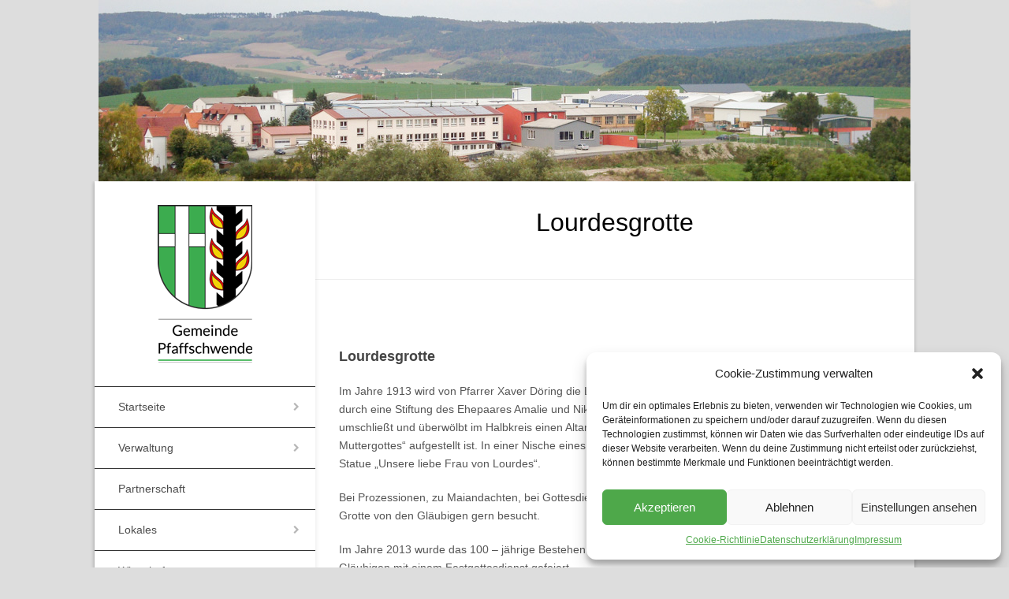

--- FILE ---
content_type: text/html; charset=UTF-8
request_url: https://pfaffschwende.de/lokales/rundgang-durch-den-ort/lourdesgrotte/
body_size: 14198
content:
<!DOCTYPE html>
<html lang="de" itemscope itemtype="http://schema.org/WebPage">
<head>
<meta charset="UTF-8">
<link rel="profile" href="https://gmpg.org/xfn/11">
<title>Lourdesgrotte &#8211; Gemeinde Pfaffschwende</title>
<meta name='robots' content='max-image-preview:large' />
	<style>img:is([sizes="auto" i], [sizes^="auto," i]) { contain-intrinsic-size: 3000px 1500px }</style>
	<meta name="viewport" content="width=device-width, initial-scale=1">
<meta name="generator" content="Total WordPress Theme 4.8.4" />
<meta http-equiv="X-UA-Compatible" content="IE=edge" />

<link rel="alternate" type="application/rss+xml" title="Gemeinde Pfaffschwende &raquo; Feed" href="https://pfaffschwende.de/feed/" />
<link rel="alternate" type="application/rss+xml" title="Gemeinde Pfaffschwende &raquo; Kommentar-Feed" href="https://pfaffschwende.de/comments/feed/" />
<style id='classic-theme-styles-inline-css' type='text/css'>
/*! This file is auto-generated */
.wp-block-button__link{color:#fff;background-color:#32373c;border-radius:9999px;box-shadow:none;text-decoration:none;padding:calc(.667em + 2px) calc(1.333em + 2px);font-size:1.125em}.wp-block-file__button{background:#32373c;color:#fff;text-decoration:none}
</style>
<style id='global-styles-inline-css' type='text/css'>
:root{--wp--preset--aspect-ratio--square: 1;--wp--preset--aspect-ratio--4-3: 4/3;--wp--preset--aspect-ratio--3-4: 3/4;--wp--preset--aspect-ratio--3-2: 3/2;--wp--preset--aspect-ratio--2-3: 2/3;--wp--preset--aspect-ratio--16-9: 16/9;--wp--preset--aspect-ratio--9-16: 9/16;--wp--preset--color--black: #000000;--wp--preset--color--cyan-bluish-gray: #abb8c3;--wp--preset--color--white: #ffffff;--wp--preset--color--pale-pink: #f78da7;--wp--preset--color--vivid-red: #cf2e2e;--wp--preset--color--luminous-vivid-orange: #ff6900;--wp--preset--color--luminous-vivid-amber: #fcb900;--wp--preset--color--light-green-cyan: #7bdcb5;--wp--preset--color--vivid-green-cyan: #00d084;--wp--preset--color--pale-cyan-blue: #8ed1fc;--wp--preset--color--vivid-cyan-blue: #0693e3;--wp--preset--color--vivid-purple: #9b51e0;--wp--preset--gradient--vivid-cyan-blue-to-vivid-purple: linear-gradient(135deg,rgba(6,147,227,1) 0%,rgb(155,81,224) 100%);--wp--preset--gradient--light-green-cyan-to-vivid-green-cyan: linear-gradient(135deg,rgb(122,220,180) 0%,rgb(0,208,130) 100%);--wp--preset--gradient--luminous-vivid-amber-to-luminous-vivid-orange: linear-gradient(135deg,rgba(252,185,0,1) 0%,rgba(255,105,0,1) 100%);--wp--preset--gradient--luminous-vivid-orange-to-vivid-red: linear-gradient(135deg,rgba(255,105,0,1) 0%,rgb(207,46,46) 100%);--wp--preset--gradient--very-light-gray-to-cyan-bluish-gray: linear-gradient(135deg,rgb(238,238,238) 0%,rgb(169,184,195) 100%);--wp--preset--gradient--cool-to-warm-spectrum: linear-gradient(135deg,rgb(74,234,220) 0%,rgb(151,120,209) 20%,rgb(207,42,186) 40%,rgb(238,44,130) 60%,rgb(251,105,98) 80%,rgb(254,248,76) 100%);--wp--preset--gradient--blush-light-purple: linear-gradient(135deg,rgb(255,206,236) 0%,rgb(152,150,240) 100%);--wp--preset--gradient--blush-bordeaux: linear-gradient(135deg,rgb(254,205,165) 0%,rgb(254,45,45) 50%,rgb(107,0,62) 100%);--wp--preset--gradient--luminous-dusk: linear-gradient(135deg,rgb(255,203,112) 0%,rgb(199,81,192) 50%,rgb(65,88,208) 100%);--wp--preset--gradient--pale-ocean: linear-gradient(135deg,rgb(255,245,203) 0%,rgb(182,227,212) 50%,rgb(51,167,181) 100%);--wp--preset--gradient--electric-grass: linear-gradient(135deg,rgb(202,248,128) 0%,rgb(113,206,126) 100%);--wp--preset--gradient--midnight: linear-gradient(135deg,rgb(2,3,129) 0%,rgb(40,116,252) 100%);--wp--preset--font-size--small: 13px;--wp--preset--font-size--medium: 20px;--wp--preset--font-size--large: 36px;--wp--preset--font-size--x-large: 42px;--wp--preset--spacing--20: 0.44rem;--wp--preset--spacing--30: 0.67rem;--wp--preset--spacing--40: 1rem;--wp--preset--spacing--50: 1.5rem;--wp--preset--spacing--60: 2.25rem;--wp--preset--spacing--70: 3.38rem;--wp--preset--spacing--80: 5.06rem;--wp--preset--shadow--natural: 6px 6px 9px rgba(0, 0, 0, 0.2);--wp--preset--shadow--deep: 12px 12px 50px rgba(0, 0, 0, 0.4);--wp--preset--shadow--sharp: 6px 6px 0px rgba(0, 0, 0, 0.2);--wp--preset--shadow--outlined: 6px 6px 0px -3px rgba(255, 255, 255, 1), 6px 6px rgba(0, 0, 0, 1);--wp--preset--shadow--crisp: 6px 6px 0px rgba(0, 0, 0, 1);}:where(.is-layout-flex){gap: 0.5em;}:where(.is-layout-grid){gap: 0.5em;}body .is-layout-flex{display: flex;}.is-layout-flex{flex-wrap: wrap;align-items: center;}.is-layout-flex > :is(*, div){margin: 0;}body .is-layout-grid{display: grid;}.is-layout-grid > :is(*, div){margin: 0;}:where(.wp-block-columns.is-layout-flex){gap: 2em;}:where(.wp-block-columns.is-layout-grid){gap: 2em;}:where(.wp-block-post-template.is-layout-flex){gap: 1.25em;}:where(.wp-block-post-template.is-layout-grid){gap: 1.25em;}.has-black-color{color: var(--wp--preset--color--black) !important;}.has-cyan-bluish-gray-color{color: var(--wp--preset--color--cyan-bluish-gray) !important;}.has-white-color{color: var(--wp--preset--color--white) !important;}.has-pale-pink-color{color: var(--wp--preset--color--pale-pink) !important;}.has-vivid-red-color{color: var(--wp--preset--color--vivid-red) !important;}.has-luminous-vivid-orange-color{color: var(--wp--preset--color--luminous-vivid-orange) !important;}.has-luminous-vivid-amber-color{color: var(--wp--preset--color--luminous-vivid-amber) !important;}.has-light-green-cyan-color{color: var(--wp--preset--color--light-green-cyan) !important;}.has-vivid-green-cyan-color{color: var(--wp--preset--color--vivid-green-cyan) !important;}.has-pale-cyan-blue-color{color: var(--wp--preset--color--pale-cyan-blue) !important;}.has-vivid-cyan-blue-color{color: var(--wp--preset--color--vivid-cyan-blue) !important;}.has-vivid-purple-color{color: var(--wp--preset--color--vivid-purple) !important;}.has-black-background-color{background-color: var(--wp--preset--color--black) !important;}.has-cyan-bluish-gray-background-color{background-color: var(--wp--preset--color--cyan-bluish-gray) !important;}.has-white-background-color{background-color: var(--wp--preset--color--white) !important;}.has-pale-pink-background-color{background-color: var(--wp--preset--color--pale-pink) !important;}.has-vivid-red-background-color{background-color: var(--wp--preset--color--vivid-red) !important;}.has-luminous-vivid-orange-background-color{background-color: var(--wp--preset--color--luminous-vivid-orange) !important;}.has-luminous-vivid-amber-background-color{background-color: var(--wp--preset--color--luminous-vivid-amber) !important;}.has-light-green-cyan-background-color{background-color: var(--wp--preset--color--light-green-cyan) !important;}.has-vivid-green-cyan-background-color{background-color: var(--wp--preset--color--vivid-green-cyan) !important;}.has-pale-cyan-blue-background-color{background-color: var(--wp--preset--color--pale-cyan-blue) !important;}.has-vivid-cyan-blue-background-color{background-color: var(--wp--preset--color--vivid-cyan-blue) !important;}.has-vivid-purple-background-color{background-color: var(--wp--preset--color--vivid-purple) !important;}.has-black-border-color{border-color: var(--wp--preset--color--black) !important;}.has-cyan-bluish-gray-border-color{border-color: var(--wp--preset--color--cyan-bluish-gray) !important;}.has-white-border-color{border-color: var(--wp--preset--color--white) !important;}.has-pale-pink-border-color{border-color: var(--wp--preset--color--pale-pink) !important;}.has-vivid-red-border-color{border-color: var(--wp--preset--color--vivid-red) !important;}.has-luminous-vivid-orange-border-color{border-color: var(--wp--preset--color--luminous-vivid-orange) !important;}.has-luminous-vivid-amber-border-color{border-color: var(--wp--preset--color--luminous-vivid-amber) !important;}.has-light-green-cyan-border-color{border-color: var(--wp--preset--color--light-green-cyan) !important;}.has-vivid-green-cyan-border-color{border-color: var(--wp--preset--color--vivid-green-cyan) !important;}.has-pale-cyan-blue-border-color{border-color: var(--wp--preset--color--pale-cyan-blue) !important;}.has-vivid-cyan-blue-border-color{border-color: var(--wp--preset--color--vivid-cyan-blue) !important;}.has-vivid-purple-border-color{border-color: var(--wp--preset--color--vivid-purple) !important;}.has-vivid-cyan-blue-to-vivid-purple-gradient-background{background: var(--wp--preset--gradient--vivid-cyan-blue-to-vivid-purple) !important;}.has-light-green-cyan-to-vivid-green-cyan-gradient-background{background: var(--wp--preset--gradient--light-green-cyan-to-vivid-green-cyan) !important;}.has-luminous-vivid-amber-to-luminous-vivid-orange-gradient-background{background: var(--wp--preset--gradient--luminous-vivid-amber-to-luminous-vivid-orange) !important;}.has-luminous-vivid-orange-to-vivid-red-gradient-background{background: var(--wp--preset--gradient--luminous-vivid-orange-to-vivid-red) !important;}.has-very-light-gray-to-cyan-bluish-gray-gradient-background{background: var(--wp--preset--gradient--very-light-gray-to-cyan-bluish-gray) !important;}.has-cool-to-warm-spectrum-gradient-background{background: var(--wp--preset--gradient--cool-to-warm-spectrum) !important;}.has-blush-light-purple-gradient-background{background: var(--wp--preset--gradient--blush-light-purple) !important;}.has-blush-bordeaux-gradient-background{background: var(--wp--preset--gradient--blush-bordeaux) !important;}.has-luminous-dusk-gradient-background{background: var(--wp--preset--gradient--luminous-dusk) !important;}.has-pale-ocean-gradient-background{background: var(--wp--preset--gradient--pale-ocean) !important;}.has-electric-grass-gradient-background{background: var(--wp--preset--gradient--electric-grass) !important;}.has-midnight-gradient-background{background: var(--wp--preset--gradient--midnight) !important;}.has-small-font-size{font-size: var(--wp--preset--font-size--small) !important;}.has-medium-font-size{font-size: var(--wp--preset--font-size--medium) !important;}.has-large-font-size{font-size: var(--wp--preset--font-size--large) !important;}.has-x-large-font-size{font-size: var(--wp--preset--font-size--x-large) !important;}
:where(.wp-block-post-template.is-layout-flex){gap: 1.25em;}:where(.wp-block-post-template.is-layout-grid){gap: 1.25em;}
:where(.wp-block-columns.is-layout-flex){gap: 2em;}:where(.wp-block-columns.is-layout-grid){gap: 2em;}
:root :where(.wp-block-pullquote){font-size: 1.5em;line-height: 1.6;}
</style>
<link rel='stylesheet' id='rs-plugin-settings-css' href='https://pfaffschwende.de/wp-content/plugins/revslider/public/assets/css/settings.css?ver=5.4.8.3' type='text/css' media='all' />
<style id='rs-plugin-settings-inline-css' type='text/css'>
#rs-demo-id {}
</style>
<link rel='stylesheet' id='cmplz-general-css' href='https://pfaffschwende.de/wp-content/plugins/complianz-gdpr/assets/css/cookieblocker.min.css?ver=1756982705' type='text/css' media='all' />
<link rel='stylesheet' id='wpex-style-css' href='https://pfaffschwende.de/wp-content/themes/Total/style.css?ver=4.8.4' type='text/css' media='all' />

<!--[if IE 8]>
<link rel='stylesheet' id='wpex-ie8-css' href='https://pfaffschwende.de/wp-content/themes/Total/assets/css/wpex-ie8.css?ver=4.8.4' type='text/css' media='all' />
<![endif]-->
<!--[if IE 9]>
<link rel='stylesheet' id='wpex-ie9-css' href='https://pfaffschwende.de/wp-content/themes/Total/assets/css/wpex-ie9.css?ver=4.8.4' type='text/css' media='all' />
<![endif]-->
<script type="text/javascript" src="https://pfaffschwende.de/wp-includes/js/jquery/jquery.min.js?ver=3.7.1" id="jquery-core-js"></script>
<script type="text/javascript" src="https://pfaffschwende.de/wp-includes/js/jquery/jquery-migrate.min.js?ver=3.4.1" id="jquery-migrate-js"></script>
<script type="text/javascript" src="https://pfaffschwende.de/wp-content/plugins/revslider/public/assets/js/jquery.themepunch.tools.min.js?ver=5.4.8.3" id="tp-tools-js"></script>
<script type="text/javascript" src="https://pfaffschwende.de/wp-content/plugins/revslider/public/assets/js/jquery.themepunch.revolution.min.js?ver=5.4.8.3" id="revmin-js"></script>
<!--[if lt IE 9]>
<script type="text/javascript" src="https://pfaffschwende.de/wp-content/themes/Total/assets/js/dynamic/html5.js?ver=4.8.4" id="wpex-html5shiv-js"></script>
<![endif]-->
<link rel="https://api.w.org/" href="https://pfaffschwende.de/wp-json/" /><link rel="alternate" title="JSON" type="application/json" href="https://pfaffschwende.de/wp-json/wp/v2/pages/283" /><link rel="EditURI" type="application/rsd+xml" title="RSD" href="https://pfaffschwende.de/xmlrpc.php?rsd" />
<meta name="generator" content="WordPress 6.8.3" />
<link rel="canonical" href="https://pfaffschwende.de/lokales/rundgang-durch-den-ort/lourdesgrotte/" />
<link rel='shortlink' href='https://pfaffschwende.de/?p=283' />
<link rel="alternate" title="oEmbed (JSON)" type="application/json+oembed" href="https://pfaffschwende.de/wp-json/oembed/1.0/embed?url=https%3A%2F%2Fpfaffschwende.de%2Flokales%2Frundgang-durch-den-ort%2Flourdesgrotte%2F" />
<link rel="alternate" title="oEmbed (XML)" type="text/xml+oembed" href="https://pfaffschwende.de/wp-json/oembed/1.0/embed?url=https%3A%2F%2Fpfaffschwende.de%2Flokales%2Frundgang-durch-den-ort%2Flourdesgrotte%2F&#038;format=xml" />
			<style>.cmplz-hidden {
					display: none !important;
				}</style><!-- Retina Logo --><script>jQuery(function($){if ( window.devicePixelRatio >= 2 ) {$("#site-logo img.logo-img").attr("src","https://pfaffschwende.de/wp-content/uploads/2015/11/Wappen-Pfaffschwende_neu.png" ).css("max-height","240px");}});</script><style type="text/css">.recentcomments a{display:inline !important;padding:0 !important;margin:0 !important;}</style><script type="text/javascript">function setREVStartSize(e){									
						try{ e.c=jQuery(e.c);var i=jQuery(window).width(),t=9999,r=0,n=0,l=0,f=0,s=0,h=0;
							if(e.responsiveLevels&&(jQuery.each(e.responsiveLevels,function(e,f){f>i&&(t=r=f,l=e),i>f&&f>r&&(r=f,n=e)}),t>r&&(l=n)),f=e.gridheight[l]||e.gridheight[0]||e.gridheight,s=e.gridwidth[l]||e.gridwidth[0]||e.gridwidth,h=i/s,h=h>1?1:h,f=Math.round(h*f),"fullscreen"==e.sliderLayout){var u=(e.c.width(),jQuery(window).height());if(void 0!=e.fullScreenOffsetContainer){var c=e.fullScreenOffsetContainer.split(",");if (c) jQuery.each(c,function(e,i){u=jQuery(i).length>0?u-jQuery(i).outerHeight(!0):u}),e.fullScreenOffset.split("%").length>1&&void 0!=e.fullScreenOffset&&e.fullScreenOffset.length>0?u-=jQuery(window).height()*parseInt(e.fullScreenOffset,0)/100:void 0!=e.fullScreenOffset&&e.fullScreenOffset.length>0&&(u-=parseInt(e.fullScreenOffset,0))}f=u}else void 0!=e.minHeight&&f<e.minHeight&&(f=e.minHeight);e.c.closest(".rev_slider_wrapper").css({height:f})					
						}catch(d){console.log("Failure at Presize of Slider:"+d)}						
					};</script>
		<style type="text/css" id="wp-custom-css">
			body .navbar-style-two{border:0 !important}h1,h2,h3,h4,h5,h6{margin:0 0 20px !important}.wpex-dropdowns-shadow-one ul ul{box-shadow:5px 10px 25px rgba(0,0,0,0.9)}		</style>
		<style type="text/css" data-type="wpex-css" id="wpex-css">/*ACCENT COLOR*/a,.wpex-accent-color,#site-navigation .dropdown-menu >li.menu-item >a:hover,#site-navigation .dropdown-menu >li.menu-item.current-menu-item >a,#site-navigation .dropdown-menu >li.menu-item.current-menu-parent >a,h1 a:hover,h2 a:hover,a:hover h2,h3 a:hover,h4 a:hover,h5 a:hover,h6 a:hover,.entry-title a:hover,.modern-menu-widget a:hover,.theme-button.outline,.theme-button.clean,.meta a:hover{color:#2da82f}.wpex-accent-bg,.post-edit a,.background-highlight,input[type="submit"],.theme-button,button,.button,.theme-button.outline:hover,.active .theme-button,.theme-button.active,.tagcloud a:hover,.post-tags a:hover,.wpex-carousel .owl-dot.active,.wpex-carousel .owl-prev,.wpex-carousel .owl-next,body #header-two-search #header-two-search-submit,#site-navigation .menu-button >a >span.link-inner,.modern-menu-widget li.menu-item.current-menu-item a,#sidebar .widget_nav_menu .current-menu-item >a,.widget_nav_menu_accordion .widget_nav_menu li.menu-item.current-menu-item >a,#wp-calendar caption,#wp-calendar tbody td:hover a,.navbar-style-six .dropdown-menu >li.menu-item.current-menu-item >a,.navbar-style-six .dropdown-menu >li.menu-item.current-menu-parent >a,#wpex-sfb-l,#wpex-sfb-r,#wpex-sfb-t,#wpex-sfb-b,#site-scroll-top:hover{background-color:#2da82f}.theme-button.outline{border-color:#2da82f}#searchform-dropdown{border-color:#2da82f}body #site-navigation-wrap.nav-dropdown-top-border .dropdown-menu >li >ul{border-top-color:#2da82f}.theme-heading.border-w-color span.text{border-bottom-color:#2da82f}/*ACCENT HOVER COLOR*/.post-edit a:hover,.theme-button:hover,input[type="submit"]:hover,button:hover,.button:hover,.wpex-carousel .owl-prev:hover,.wpex-carousel .owl-next:hover,#site-navigation .menu-button >a >span.link-inner:hover{background-color:#2da82f}/*TYPOGRAPHY*/body{font-family:"Lato","Helvetica Neue",Arial,sans-serif;font-size:14px;color:#555555}.entry h2{color:#444444}/*SITE BACKGROUND*/body{background-image:url(https://totaltheme.wpengine.com/classy/wp-content/uploads/sites/57/2015/06/bg.png) !important;background-repeat:repeat}/*CUSTOMIZER STYLING*/@media only screen and (min-width:960px){#site-logo img{max-width:240px}}@media only screen and (min-width:768px) and (max-width:959px){#site-logo img{max-width:70px}}@media only screen and (max-width:767px){#site-logo img{max-width:40px}}a,h1 a:hover,h2 a:hover,h3 a:hover,h4 a:hover,h5 a:hover,h6 a:hover,.entry-title a:hover{color:#63ad53}.theme-button,input[type="submit"],button,#site-navigation .menu-button >a >span.link-inner,.button,.added_to_cart{background:#e74c3c}.theme-button:hover,input[type="submit"]:hover,button:hover,#site-navigation .menu-button >a:hover >span.link-inner,.button:hover,.added_to_cart:hover{background:#c72918}.boxed-main-layout #outer-wrap{padding:0 0xp}#site-navigation-wrap{background-color:#ffffff;border-color:#333333}#site-navigation-sticky-wrapper.is-sticky #site-navigation-wrap{background-color:#ffffff;border-color:#333333}#site-navigation >ul li{border-color:#333333}#site-navigation a{border-color:#333333}#site-navigation ul{border-color:#333333}#site-navigation{border-color:#333333}.navbar-style-six #site-navigation{border-color:#333333}#site-navigation .dropdown-menu >li.menu-item >a{color:#4c4c4c}#site-navigation .dropdown-menu >li.menu-item >a:hover,#site-navigation .dropdown-menu >li.menu-item.dropdown.sfHover >a{color:#7f7f7f}#site-navigation .dropdown-menu >li.menu-item.current-menu-item >a,#site-navigation .dropdown-menu >li.menu-item.current-menu-parent >a{color:#ffffff;background-color:#4ea84a}.mobile-toggle-nav{background:#2c2c2c}.wpex-mobile-toggle-menu-fixed_top .mobile-toggle-nav{background:#2c2c2c}.mobile-toggle-nav a{border-color:#333333;color:#999999}.wpex-mobile-toggle-menu-fixed_top .mobile-toggle-nav a{border-color:#333333;color:#999999}.mobile-toggle-nav a:hover{color:#ffffff}.wpex-mobile-toggle-menu-fixed_top .mobile-toggle-nav a:hover{color:#ffffff}</style></head>

<body data-rsssl=1 data-cmplz=1 class="wp-singular page-template-default page page-id-283 page-child parent-pageid-257 wp-custom-logo wp-theme-Total wpex-theme wpex-responsive boxed-main-layout no-composer wpex-live-site wrap-boxshadow content-full-width wpex-has-vertical-header sidebar-widget-icons hasnt-overlay-header wpex-mobile-toggle-menu-icon_buttons has-mobile-menu comment-avatars-disabled">

		
<div id="rev_slider_2_1_wrapper" class="rev_slider_wrapper fullwidthbanner-container" data-source="gallery" style="margin:0px auto;background:transparent;padding:0px;margin-top:0px;margin-bottom:0px;">
<!-- START REVOLUTION SLIDER 5.4.8.3 auto mode -->
	<div id="rev_slider_2_1" class="rev_slider fullwidthabanner" style="display:none;" data-version="5.4.8.3">
<ul>	<!-- SLIDE  -->
	<li data-index="rs-6" data-transition="fade" data-slotamount="default" data-hideafterloop="0" data-hideslideonmobile="off"  data-easein="default" data-easeout="default" data-masterspeed="300"  data-rotate="0"  data-saveperformance="off"  data-title="Slide" data-param1="" data-param2="" data-param3="" data-param4="" data-param5="" data-param6="" data-param7="" data-param8="" data-param9="" data-param10="" data-description="">
		<!-- MAIN IMAGE -->
		<img src="https://pfaffschwende.de/wp-content/plugins/revslider/admin/assets/images/dummy.png"  alt="" title="Slider-Startseite_05"  width="1030" height="230" data-lazyload="https://pfaffschwende.de/wp-content/uploads/2016/01/Slider-Startseite_05.jpg" data-bgposition="center center" data-bgfit="contain" data-bgrepeat="no-repeat" data-bgparallax="off" class="rev-slidebg" data-no-retina>
		<!-- LAYERS -->
	</li>
	<!-- SLIDE  -->
	<li data-index="rs-7" data-transition="fade" data-slotamount="7" data-hideafterloop="0" data-hideslideonmobile="off"  data-easein="default" data-easeout="default" data-masterspeed="300"  data-rotate="0"  data-saveperformance="off"  data-title="Slide" data-param1="" data-param2="" data-param3="" data-param4="" data-param5="" data-param6="" data-param7="" data-param8="" data-param9="" data-param10="" data-description="">
		<!-- MAIN IMAGE -->
		<img src="https://pfaffschwende.de/wp-content/plugins/revslider/admin/assets/images/dummy.png"  alt="" title="Slider-Startseite_04"  width="1030" height="230" data-lazyload="https://pfaffschwende.de/wp-content/uploads/2016/01/Slider-Startseite_04.jpg" data-bgposition="center center" data-bgfit="contain" data-bgrepeat="no-repeat" data-bgparallax="off" class="rev-slidebg" data-no-retina>
		<!-- LAYERS -->
	</li>
	<!-- SLIDE  -->
	<li data-index="rs-8" data-transition="fade" data-slotamount="7" data-hideafterloop="0" data-hideslideonmobile="off"  data-easein="default" data-easeout="default" data-masterspeed="300"  data-rotate="0"  data-saveperformance="off"  data-title="Slide" data-param1="" data-param2="" data-param3="" data-param4="" data-param5="" data-param6="" data-param7="" data-param8="" data-param9="" data-param10="" data-description="">
		<!-- MAIN IMAGE -->
		<img src="https://pfaffschwende.de/wp-content/plugins/revslider/admin/assets/images/dummy.png"  alt="" title="Slider-Startseite_01"  width="1030" height="230" data-lazyload="https://pfaffschwende.de/wp-content/uploads/2016/01/Slider-Startseite_01.jpg" data-bgposition="center center" data-bgfit="contain" data-bgrepeat="no-repeat" data-bgparallax="off" class="rev-slidebg" data-no-retina>
		<!-- LAYERS -->
	</li>
	<!-- SLIDE  -->
	<li data-index="rs-9" data-transition="fade" data-slotamount="7" data-hideafterloop="0" data-hideslideonmobile="off"  data-easein="default" data-easeout="default" data-masterspeed="300"  data-rotate="0"  data-saveperformance="off"  data-title="Slide" data-param1="" data-param2="" data-param3="" data-param4="" data-param5="" data-param6="" data-param7="" data-param8="" data-param9="" data-param10="" data-description="">
		<!-- MAIN IMAGE -->
		<img src="https://pfaffschwende.de/wp-content/plugins/revslider/admin/assets/images/dummy.png"  alt="" title="Slider-Startseite_02"  width="1030" height="230" data-lazyload="https://pfaffschwende.de/wp-content/uploads/2016/01/Slider-Startseite_02.jpg" data-bgposition="center center" data-bgfit="contain" data-bgrepeat="no-repeat" data-bgparallax="off" class="rev-slidebg" data-no-retina>
		<!-- LAYERS -->
	</li>
	<!-- SLIDE  -->
	<li data-index="rs-10" data-transition="fade" data-slotamount="7" data-hideafterloop="0" data-hideslideonmobile="off"  data-easein="default" data-easeout="default" data-masterspeed="300"  data-rotate="0"  data-saveperformance="off"  data-title="Slide" data-param1="" data-param2="" data-param3="" data-param4="" data-param5="" data-param6="" data-param7="" data-param8="" data-param9="" data-param10="" data-description="">
		<!-- MAIN IMAGE -->
		<img src="https://pfaffschwende.de/wp-content/plugins/revslider/admin/assets/images/dummy.png"  alt="" title="Slider-Startseite_03"  width="1030" height="230" data-lazyload="https://pfaffschwende.de/wp-content/uploads/2016/01/Slider-Startseite_03.jpg" data-bgposition="center center" data-bgfit="contain" data-bgrepeat="no-repeat" data-bgparallax="off" class="rev-slidebg" data-no-retina>
		<!-- LAYERS -->
	</li>
</ul>
<div class="tp-bannertimer tp-bottom" style="visibility: hidden !important;"></div>	</div>
<script>var htmlDiv = document.getElementById("rs-plugin-settings-inline-css"); var htmlDivCss="";
				if(htmlDiv) {
					htmlDiv.innerHTML = htmlDiv.innerHTML + htmlDivCss;
				}else{
					var htmlDiv = document.createElement("div");
					htmlDiv.innerHTML = "<style>" + htmlDivCss + "</style>";
					document.getElementsByTagName("head")[0].appendChild(htmlDiv.childNodes[0]);
				}
			</script>
		<script type="text/javascript">
if (setREVStartSize!==undefined) setREVStartSize(
	{c: '#rev_slider_2_1', gridwidth: [1040], gridheight: [230], sliderLayout: 'auto', minHeight:'200'});
			
var revapi2,
	tpj;	
(function() {			
	if (!/loaded|interactive|complete/.test(document.readyState)) document.addEventListener("DOMContentLoaded",onLoad); else onLoad();	
	function onLoad() {				
		if (tpj===undefined) { tpj = jQuery; if("off" == "on") tpj.noConflict();}
	if(tpj("#rev_slider_2_1").revolution == undefined){
		revslider_showDoubleJqueryError("#rev_slider_2_1");
	}else{
		revapi2 = tpj("#rev_slider_2_1").show().revolution({
			sliderType:"standard",
			jsFileLocation:"//pfaffschwende.de/wp-content/plugins/revslider/public/assets/js/",
			sliderLayout:"auto",
			dottedOverlay:"none",
			delay:4000,
			navigation: {
				keyboardNavigation:"off",
				keyboard_direction: "horizontal",
				mouseScrollNavigation:"off",
 							mouseScrollReverse:"default",
				onHoverStop:"on",
				touch:{
					touchenabled:"on",
					touchOnDesktop:"off",
					swipe_threshold: 35,
					swipe_min_touches: 1,
					swipe_direction: "horizontal",
					drag_block_vertical: false
				}
			},
			visibilityLevels:[1240,1024,778,480],
			gridwidth:1040,
			gridheight:230,
			lazyType:"smart",
			minHeight:"200",
			parallax: {
				type:"mouse",
				origo:"slidercenter",
				speed:2000,
				speedbg:0,
				speedls:0,
				levels:[2,3,4,5,6,7,12,16,10,50,47,48,49,50,51,55],
			},
			shadow:0,
			spinner:"off",
			stopLoop:"off",
			stopAfterLoops:-1,
			stopAtSlide:-1,
			shuffle:"on",
			autoHeight:"off",
			disableProgressBar:"on",
			hideThumbsOnMobile:"off",
			hideSliderAtLimit:961,
			hideCaptionAtLimit:0,
			hideAllCaptionAtLilmit:0,
			debugMode:false,
			fallbacks: {
				simplifyAll:"off",
				nextSlideOnWindowFocus:"off",
				disableFocusListener:false,
			panZoomDisableOnMobile:"on",
			}
		});
	}; /* END OF revapi call */
	
 }; /* END OF ON LOAD FUNCTION */
}()); /* END OF WRAPPING FUNCTION */
</script>
		</div><!-- END REVOLUTION SLIDER -->	<div class="wpex-site-overlay"></div>
<a href="#content" class="skip-to-content">Überspringen zu Hauptinhalt</a><span data-ls_id="#site_top"></span>
	<div id="outer-wrap" class="clr">

		
		<div id="wrap" class="clr">

			

<header id="site-header" class="header-six wpex-dropdowns-shadow-one dyn-styles clr" itemscope="itemscope" itemtype="http://schema.org/WPHeader">

	
	<div id="site-header-inner" class="container clr">

		
<div id="site-logo" class="site-branding clr header-six-logo">
	<div id="site-logo-inner" class="clr"><a href="https://pfaffschwende.de/" rel="home" class="main-logo"><img src="https://pfaffschwende.de/wp-content/uploads/2015/11/Wappen-Pfaffschwende_neu-klein.png" alt="Gemeinde Pfaffschwende" class="logo-img" data-no-retina="data-no-retina" height="240" /></a></div>
</div>
	
	<div id="site-navigation-wrap" class="navbar-style-six hide-at-mm-breakpoint clr">

		<nav id="site-navigation" class="navigation main-navigation clr" itemscope="itemscope" itemtype="http://schema.org/SiteNavigationElement" aria-label="Hauptmenü">

			
				<ul id="menu-main" class="dropdown-menu sf-menu"><li id="menu-item-238" class="menu-item menu-item-type-post_type menu-item-object-page menu-item-home menu-item-has-children dropdown menu-item-238"><a href="https://pfaffschwende.de/"><span class="link-inner">Startseite <span class="nav-arrow top-level ticon ticon-chevron-right"></span></span></a>
<ul class="sub-menu">
	<li id="menu-item-160" class="menu-item menu-item-type-post_type menu-item-object-page menu-item-160"><a href="https://pfaffschwende.de/startseite/anfahrt-lage/"><span class="link-inner">Anfahrt &#038; Lage</span></a></li>
</ul>
</li>
<li id="menu-item-408" class="menu-item menu-item-type-post_type menu-item-object-page menu-item-has-children dropdown menu-item-408"><a href="https://pfaffschwende.de/verwaltung-2/"><span class="link-inner">Verwaltung <span class="nav-arrow top-level ticon ticon-chevron-right"></span></span></a>
<ul class="sub-menu">
	<li id="menu-item-239" class="menu-item menu-item-type-post_type menu-item-object-page menu-item-239"><a href="https://pfaffschwende.de/verwaltung-2/verwaltungsgemeinschaft/"><span class="link-inner">Verwaltungsgemeinschaft</span></a></li>
	<li id="menu-item-392" class="menu-item menu-item-type-post_type menu-item-object-page menu-item-392"><a href="https://pfaffschwende.de/kindergarten/"><span class="link-inner">Kindergarten</span></a></li>
	<li id="menu-item-432" class="menu-item menu-item-type-post_type menu-item-object-page menu-item-432"><a href="https://pfaffschwende.de/verwaltung-2/pfaffschwender-amtsschimmel/"><span class="link-inner">Pfaffschwender Amtsschimmel</span></a></li>
</ul>
</li>
<li id="menu-item-437" class="menu-item menu-item-type-post_type menu-item-object-page menu-item-437"><a href="https://pfaffschwende.de/partnerschaft/"><span class="link-inner">Partnerschaft</span></a></li>
<li id="menu-item-199" class="menu-item menu-item-type-post_type menu-item-object-page current-page-ancestor current-menu-ancestor current_page_ancestor menu-item-has-children dropdown menu-item-199"><a href="https://pfaffschwende.de/lokales/"><span class="link-inner">Lokales <span class="nav-arrow top-level ticon ticon-chevron-right"></span></span></a>
<ul class="sub-menu">
	<li id="menu-item-191" class="menu-item menu-item-type-post_type menu-item-object-page menu-item-has-children dropdown menu-item-191"><a href="https://pfaffschwende.de/lokales/geschichte/"><span class="link-inner">Geschichte<span class="nav-arrow second-level ticon ticon-angle-right"></span></span></a>
	<ul class="sub-menu">
		<li id="menu-item-175" class="menu-item menu-item-type-post_type menu-item-object-page menu-item-175"><a href="https://pfaffschwende.de/lokales/geschichte/wappen-von-pfaffschwende/"><span class="link-inner">Gemeindewappen</span></a></li>
	</ul>
</li>
	<li id="menu-item-265" class="menu-item menu-item-type-post_type menu-item-object-page current-page-ancestor current-menu-ancestor current-menu-parent current-page-parent current_page_parent current_page_ancestor menu-item-has-children dropdown menu-item-265"><a href="https://pfaffschwende.de/lokales/rundgang-durch-den-ort/"><span class="link-inner">Rundgang durch den Ort<span class="nav-arrow second-level ticon ticon-angle-right"></span></span></a>
	<ul class="sub-menu">
		<li id="menu-item-241" class="menu-item menu-item-type-post_type menu-item-object-page menu-item-241"><a href="https://pfaffschwende.de/lokales/rundgang-durch-den-ort/kirche/"><span class="link-inner">Kirche</span></a></li>
		<li id="menu-item-297" class="menu-item menu-item-type-post_type menu-item-object-page current-menu-item page_item page-item-283 current_page_item menu-item-297"><a href="https://pfaffschwende.de/lokales/rundgang-durch-den-ort/lourdesgrotte/" aria-current="page"><span class="link-inner">Lourdesgrotte</span></a></li>
		<li id="menu-item-317" class="menu-item menu-item-type-post_type menu-item-object-page menu-item-317"><a href="https://pfaffschwende.de/lokales/rundgang-durch-den-ort/dorfgemeinschaftshaus/"><span class="link-inner">Dorfgemeinschaftshaus</span></a></li>
		<li id="menu-item-341" class="menu-item menu-item-type-post_type menu-item-object-page menu-item-341"><a href="https://pfaffschwende.de/lokales/rundgang-durch-den-ort/anger-und-spielplatz/"><span class="link-inner">Anger &#038; Spielplatz</span></a></li>
		<li id="menu-item-391" class="menu-item menu-item-type-post_type menu-item-object-page menu-item-391"><a href="https://pfaffschwende.de/lokales/rundgang-durch-den-ort/schule/"><span class="link-inner">Schule</span></a></li>
		<li id="menu-item-256" class="menu-item menu-item-type-post_type menu-item-object-page menu-item-256"><a href="https://pfaffschwende.de/lokales/rundgang-durch-den-ort/sportplatz/"><span class="link-inner">Sportplatz</span></a></li>
	</ul>
</li>
	<li id="menu-item-266" class="menu-item menu-item-type-post_type menu-item-object-page menu-item-266"><a href="https://pfaffschwende.de/lokales/umgebung/"><span class="link-inner">Umgebung</span></a></li>
</ul>
</li>
<li id="menu-item-180" class="menu-item menu-item-type-post_type menu-item-object-page menu-item-180"><a href="https://pfaffschwende.de/wirtschaft/firmen/"><span class="link-inner">Wirtschaft</span></a></li>
<li id="menu-item-623" class="menu-item menu-item-type-post_type menu-item-object-page menu-item-has-children dropdown menu-item-623"><a href="https://pfaffschwende.de/kultur/"><span class="link-inner">Kultur <span class="nav-arrow top-level ticon ticon-chevron-right"></span></span></a>
<ul class="sub-menu">
	<li id="menu-item-633" class="menu-item menu-item-type-post_type menu-item-object-page menu-item-has-children dropdown menu-item-633"><a href="https://pfaffschwende.de/kultur/tourismus/"><span class="link-inner">Tourismus<span class="nav-arrow second-level ticon ticon-angle-right"></span></span></a>
	<ul class="sub-menu">
		<li id="menu-item-604" class="menu-item menu-item-type-post_type menu-item-object-page menu-item-604"><a href="https://pfaffschwende.de/kultur/tourismus/gaststaette-zur-gobert/"><span class="link-inner">Gaststätte Schmalstieg &#8222;Zum Goldenen Hirsch&#8220;</span></a></li>
		<li id="menu-item-616" class="menu-item menu-item-type-post_type menu-item-object-page menu-item-616"><a href="https://pfaffschwende.de/kultur/tourismus/alte-grenzkompanie/"><span class="link-inner">Ferienhausanlage &#038; Apartments &#8222;Alte Grenzkompanie&#8220;</span></a></li>
	</ul>
</li>
	<li id="menu-item-638" class="menu-item menu-item-type-post_type menu-item-object-page menu-item-has-children dropdown menu-item-638"><a href="https://pfaffschwende.de/kultur/vereine/"><span class="link-inner">Vereine<span class="nav-arrow second-level ticon ticon-angle-right"></span></span></a>
	<ul class="sub-menu">
		<li id="menu-item-496" class="menu-item menu-item-type-post_type menu-item-object-page menu-item-496"><a href="https://pfaffschwende.de/kultur/vereine/verein-fuer-brauchtum-und-heimatpflege/"><span class="link-inner">Verein für Brauchtum und Heimatpflege</span></a></li>
		<li id="menu-item-498" class="menu-item menu-item-type-post_type menu-item-object-page menu-item-498"><a href="https://pfaffschwende.de/kultur/vereine/feuerwehrverein/"><span class="link-inner">Feuerwehrverein</span></a></li>
		<li id="menu-item-497" class="menu-item menu-item-type-post_type menu-item-object-page menu-item-497"><a href="https://pfaffschwende.de/kultur/vereine/sportverein-pfaffschwende/"><span class="link-inner">Sportverein Pfaffschwende</span></a></li>
		<li id="menu-item-495" class="menu-item menu-item-type-post_type menu-item-object-page menu-item-495"><a href="https://pfaffschwende.de/kultur/vereine/thueringer-landfrauenverband/"><span class="link-inner">Thüringer Landfrauenverband</span></a></li>
	</ul>
</li>
	<li id="menu-item-641" class="menu-item menu-item-type-post_type menu-item-object-page menu-item-has-children dropdown menu-item-641"><a href="https://pfaffschwende.de/kultur/freizeit/"><span class="link-inner">Freizeit<span class="nav-arrow second-level ticon ticon-angle-right"></span></span></a>
	<ul class="sub-menu">
		<li id="menu-item-534" class="menu-item menu-item-type-post_type menu-item-object-page menu-item-534"><a href="https://pfaffschwende.de/kultur/freizeit/kirmes/"><span class="link-inner">Kirmes</span></a></li>
		<li id="menu-item-533" class="menu-item menu-item-type-post_type menu-item-object-page menu-item-533"><a href="https://pfaffschwende.de/kultur/freizeit/karneval/"><span class="link-inner">Karneval</span></a></li>
		<li id="menu-item-515" class="menu-item menu-item-type-post_type menu-item-object-page menu-item-515"><a href="https://pfaffschwende.de/kultur/freizeit/maennerballett/"><span class="link-inner">Pfaffschwender Männerballett</span></a></li>
		<li id="menu-item-558" class="menu-item menu-item-type-post_type menu-item-object-page menu-item-558"><a href="https://pfaffschwende.de/kultur/freizeit/osterfeuer/"><span class="link-inner">Osterfeuer</span></a></li>
		<li id="menu-item-557" class="menu-item menu-item-type-post_type menu-item-object-page menu-item-557"><a href="https://pfaffschwende.de/kultur/freizeit/zusammen-beim/"><span class="link-inner">Zusammen beim …</span></a></li>
	</ul>
</li>
</ul>
</li>
<li id="menu-item-572" class="menu-item menu-item-type-post_type menu-item-object-page menu-item-572"><a href="https://pfaffschwende.de/kontakt/"><span class="link-inner">Kontakt</span></a></li>
</ul>
			
		</nav><!-- #site-navigation -->

	</div><!-- #site-navigation-wrap -->

	

<div id="mobile-menu" class="wpex-mobile-menu-toggle show-at-mm-breakpoint wpex-clr"><a href="#" class="mobile-menu-toggle" aria-label="Mobiles Menü umschalten"><span class="wpex-bars" aria-hidden="true"><span></span></span><span class="screen-reader-text">Mobiles Menü öffnen</span></a></div>
	</div><!-- #site-header-inner -->

	
</header><!-- #header -->


			
			<main id="main" class="site-main clr">

				

<header class="page-header centered-minimal-page-header wpex-supports-mods">

	
	<div class="page-header-inner container clr">
		<h1 class="page-header-title wpex-clr" itemprop="headline"><span>Lourdesgrotte</span></h1>	</div><!-- .page-header-inner -->

	
</header><!-- .page-header -->


	<div id="content-wrap" class="container clr">

		
		<div id="primary" class="content-area clr">

			
			<div id="content" class="site-content clr">

				
				
					
<article id="single-blocks" class="single-page-article wpex-clr">

	
<div class="single-content single-page-content entry clr"><p>&nbsp;</p>
<h2>Lourdesgrotte</h2>
<p>Im Jahre 1913 wird von Pfarrer Xaver Döring die Lourdesgrotte gebaut.  Ermöglicht wurde der Bau der Grotte durch eine Stiftung des Ehepaares Amalie und Nikolaus Müller. Die Grotte ist aus Grottensteinen gebaut und umschließt und überwölbt im Halbkreis einen Altar, über dem in einer Nische eine Statue der „Schmerzhaften Muttergottes“ aufgestellt ist. In einer Nische eines seitlichen Anbaus dieser Anlage steht eine fast lebensgroße Statue „Unsere liebe Frau von Lourdes“.</p>
<p>Bei Prozessionen, zu Maiandachten, bei Gottesdiensten im Sommer und zum persönlichen Gebet wird die Grotte von den Gläubigen gern besucht.</p>
<p>Im Jahre 2013 wurde das 100 – jährige Bestehen der Grotte im Beisein mehrerer Pfarrer und zahlreicher Gläubigen mit einem Festgottesdienst gefeiert.</p>
<p><a href="https://pfaffschwende.de/wp-content/uploads/2015/11/DSC03212.jpg"><img fetchpriority="high" decoding="async" class="alignnone size-large wp-image-294" src="https://pfaffschwende.de/wp-content/uploads/2015/11/DSC03212-690x518.jpg" alt="Lourdesgrotte in Pfaffschwende" width="690" height="518" srcset="https://pfaffschwende.de/wp-content/uploads/2015/11/DSC03212-690x518.jpg 690w, https://pfaffschwende.de/wp-content/uploads/2015/11/DSC03212-476x357.jpg 476w" sizes="(max-width: 690px) 100vw, 690px" /></a></p>
</div>


</article><!-- #single-blocks -->
				
				
			</div><!-- #content -->

			
		</div><!-- #primary -->

		
	</div><!-- .container -->


			
		</main><!-- #main-content -->

		
		


    <footer id="footer" class="site-footer" itemscope="itemscope" itemtype="http://schema.org/WPFooter">

        
        <div id="footer-inner" class="site-footer-inner container clr">

            
<div id="footer-widgets" class="wpex-row clr gap-30">

	
		<div class="footer-box span_1_of_3 col col-1">
			</div><!-- .footer-one-box -->

			<div class="footer-box span_1_of_3 col col-2">
					</div><!-- .footer-one-box -->
	
			<div class="footer-box span_1_of_3 col col-3">
					</div><!-- .footer-one-box -->
	
	
	
	
</div><!-- #footer-widgets -->
        </div><!-- #footer-widgets -->

        
    </footer><!-- #footer -->




<div id="footer-bottom" class="clr">
	<div id="footer-bottom-inner" class="container clr">
		
<div id="copyright" class="clr">
	2023 © Gemeinde Pfaffschwende</div><!-- #copyright -->
<div id="footer-bottom-menu" class="clr" aria-label="Footer Menü"><div class="menu-informationen-container"><ul id="menu-informationen" class="menu"><li id="menu-item-790" class="menu-item menu-item-type-post_type menu-item-object-page menu-item-790"><a href="https://pfaffschwende.de/kontakt/impressum/">Impressum</a></li>
<li id="menu-item-791" class="menu-item menu-item-type-post_type menu-item-object-page menu-item-privacy-policy menu-item-791"><a rel="privacy-policy" href="https://pfaffschwende.de/datenschutz/">Datenschutzerklärung</a></li>
<li id="menu-item-792" class="menu-item menu-item-type-post_type menu-item-object-page menu-item-792"><a href="https://pfaffschwende.de/cookie-richtlinie-eu/">Cookie-Richtlinie (EU)</a></li>
</ul></div></div><!-- #footer-bottom-menu -->	</div><!-- #footer-bottom-inner -->
</div><!-- #footer-bottom -->


	</div><!-- #wrap -->

	
</div><!-- #outer-wrap -->


<script type="speculationrules">
{"prefetch":[{"source":"document","where":{"and":[{"href_matches":"\/*"},{"not":{"href_matches":["\/wp-*.php","\/wp-admin\/*","\/wp-content\/uploads\/*","\/wp-content\/*","\/wp-content\/plugins\/*","\/wp-content\/themes\/Total\/*","\/*\\?(.+)"]}},{"not":{"selector_matches":"a[rel~=\"nofollow\"]"}},{"not":{"selector_matches":".no-prefetch, .no-prefetch a"}}]},"eagerness":"conservative"}]}
</script>

<!-- Consent Management powered by Complianz | GDPR/CCPA Cookie Consent https://wordpress.org/plugins/complianz-gdpr -->
<div id="cmplz-cookiebanner-container"><div class="cmplz-cookiebanner cmplz-hidden banner-1 bottom-right-view-preferences optin cmplz-bottom-right cmplz-categories-type-view-preferences" aria-modal="true" data-nosnippet="true" role="dialog" aria-live="polite" aria-labelledby="cmplz-header-1-optin" aria-describedby="cmplz-message-1-optin">
	<div class="cmplz-header">
		<div class="cmplz-logo"></div>
		<div class="cmplz-title" id="cmplz-header-1-optin">Cookie-Zustimmung verwalten</div>
		<div class="cmplz-close" tabindex="0" role="button" aria-label="Dialog schließen">
			<svg aria-hidden="true" focusable="false" data-prefix="fas" data-icon="times" class="svg-inline--fa fa-times fa-w-11" role="img" xmlns="http://www.w3.org/2000/svg" viewBox="0 0 352 512"><path fill="currentColor" d="M242.72 256l100.07-100.07c12.28-12.28 12.28-32.19 0-44.48l-22.24-22.24c-12.28-12.28-32.19-12.28-44.48 0L176 189.28 75.93 89.21c-12.28-12.28-32.19-12.28-44.48 0L9.21 111.45c-12.28 12.28-12.28 32.19 0 44.48L109.28 256 9.21 356.07c-12.28 12.28-12.28 32.19 0 44.48l22.24 22.24c12.28 12.28 32.2 12.28 44.48 0L176 322.72l100.07 100.07c12.28 12.28 32.2 12.28 44.48 0l22.24-22.24c12.28-12.28 12.28-32.19 0-44.48L242.72 256z"></path></svg>
		</div>
	</div>

	<div class="cmplz-divider cmplz-divider-header"></div>
	<div class="cmplz-body">
		<div class="cmplz-message" id="cmplz-message-1-optin">Um dir ein optimales Erlebnis zu bieten, verwenden wir Technologien wie Cookies, um Geräteinformationen zu speichern und/oder darauf zuzugreifen. Wenn du diesen Technologien zustimmst, können wir Daten wie das Surfverhalten oder eindeutige IDs auf dieser Website verarbeiten. Wenn du deine Zustimmung nicht erteilst oder zurückziehst, können bestimmte Merkmale und Funktionen beeinträchtigt werden.</div>
		<!-- categories start -->
		<div class="cmplz-categories">
			<details class="cmplz-category cmplz-functional" >
				<summary>
						<span class="cmplz-category-header">
							<span class="cmplz-category-title">Funktional</span>
							<span class='cmplz-always-active'>
								<span class="cmplz-banner-checkbox">
									<input type="checkbox"
										   id="cmplz-functional-optin"
										   data-category="cmplz_functional"
										   class="cmplz-consent-checkbox cmplz-functional"
										   size="40"
										   value="1"/>
									<label class="cmplz-label" for="cmplz-functional-optin"><span class="screen-reader-text">Funktional</span></label>
								</span>
								Immer aktiv							</span>
							<span class="cmplz-icon cmplz-open">
								<svg xmlns="http://www.w3.org/2000/svg" viewBox="0 0 448 512"  height="18" ><path d="M224 416c-8.188 0-16.38-3.125-22.62-9.375l-192-192c-12.5-12.5-12.5-32.75 0-45.25s32.75-12.5 45.25 0L224 338.8l169.4-169.4c12.5-12.5 32.75-12.5 45.25 0s12.5 32.75 0 45.25l-192 192C240.4 412.9 232.2 416 224 416z"/></svg>
							</span>
						</span>
				</summary>
				<div class="cmplz-description">
					<span class="cmplz-description-functional">Die technische Speicherung oder der Zugang ist unbedingt erforderlich für den rechtmäßigen Zweck, die Nutzung eines bestimmten Dienstes zu ermöglichen, der vom Teilnehmer oder Nutzer ausdrücklich gewünscht wird, oder für den alleinigen Zweck, die Übertragung einer Nachricht über ein elektronisches Kommunikationsnetz durchzuführen.</span>
				</div>
			</details>

			<details class="cmplz-category cmplz-preferences" >
				<summary>
						<span class="cmplz-category-header">
							<span class="cmplz-category-title">Vorlieben</span>
							<span class="cmplz-banner-checkbox">
								<input type="checkbox"
									   id="cmplz-preferences-optin"
									   data-category="cmplz_preferences"
									   class="cmplz-consent-checkbox cmplz-preferences"
									   size="40"
									   value="1"/>
								<label class="cmplz-label" for="cmplz-preferences-optin"><span class="screen-reader-text">Vorlieben</span></label>
							</span>
							<span class="cmplz-icon cmplz-open">
								<svg xmlns="http://www.w3.org/2000/svg" viewBox="0 0 448 512"  height="18" ><path d="M224 416c-8.188 0-16.38-3.125-22.62-9.375l-192-192c-12.5-12.5-12.5-32.75 0-45.25s32.75-12.5 45.25 0L224 338.8l169.4-169.4c12.5-12.5 32.75-12.5 45.25 0s12.5 32.75 0 45.25l-192 192C240.4 412.9 232.2 416 224 416z"/></svg>
							</span>
						</span>
				</summary>
				<div class="cmplz-description">
					<span class="cmplz-description-preferences">Die technische Speicherung oder der Zugriff ist für den rechtmäßigen Zweck der Speicherung von Präferenzen erforderlich, die nicht vom Abonnenten oder Benutzer angefordert wurden.</span>
				</div>
			</details>

			<details class="cmplz-category cmplz-statistics" >
				<summary>
						<span class="cmplz-category-header">
							<span class="cmplz-category-title">Statistiken</span>
							<span class="cmplz-banner-checkbox">
								<input type="checkbox"
									   id="cmplz-statistics-optin"
									   data-category="cmplz_statistics"
									   class="cmplz-consent-checkbox cmplz-statistics"
									   size="40"
									   value="1"/>
								<label class="cmplz-label" for="cmplz-statistics-optin"><span class="screen-reader-text">Statistiken</span></label>
							</span>
							<span class="cmplz-icon cmplz-open">
								<svg xmlns="http://www.w3.org/2000/svg" viewBox="0 0 448 512"  height="18" ><path d="M224 416c-8.188 0-16.38-3.125-22.62-9.375l-192-192c-12.5-12.5-12.5-32.75 0-45.25s32.75-12.5 45.25 0L224 338.8l169.4-169.4c12.5-12.5 32.75-12.5 45.25 0s12.5 32.75 0 45.25l-192 192C240.4 412.9 232.2 416 224 416z"/></svg>
							</span>
						</span>
				</summary>
				<div class="cmplz-description">
					<span class="cmplz-description-statistics">Die technische Speicherung oder der Zugriff, der ausschließlich zu statistischen Zwecken erfolgt.</span>
					<span class="cmplz-description-statistics-anonymous">Die technische Speicherung oder der Zugriff, der ausschließlich zu anonymen statistischen Zwecken verwendet wird. Ohne eine Vorladung, die freiwillige Zustimmung deines Internetdienstanbieters oder zusätzliche Aufzeichnungen von Dritten können die zu diesem Zweck gespeicherten oder abgerufenen Informationen allein in der Regel nicht dazu verwendet werden, dich zu identifizieren.</span>
				</div>
			</details>
			<details class="cmplz-category cmplz-marketing" >
				<summary>
						<span class="cmplz-category-header">
							<span class="cmplz-category-title">Marketing</span>
							<span class="cmplz-banner-checkbox">
								<input type="checkbox"
									   id="cmplz-marketing-optin"
									   data-category="cmplz_marketing"
									   class="cmplz-consent-checkbox cmplz-marketing"
									   size="40"
									   value="1"/>
								<label class="cmplz-label" for="cmplz-marketing-optin"><span class="screen-reader-text">Marketing</span></label>
							</span>
							<span class="cmplz-icon cmplz-open">
								<svg xmlns="http://www.w3.org/2000/svg" viewBox="0 0 448 512"  height="18" ><path d="M224 416c-8.188 0-16.38-3.125-22.62-9.375l-192-192c-12.5-12.5-12.5-32.75 0-45.25s32.75-12.5 45.25 0L224 338.8l169.4-169.4c12.5-12.5 32.75-12.5 45.25 0s12.5 32.75 0 45.25l-192 192C240.4 412.9 232.2 416 224 416z"/></svg>
							</span>
						</span>
				</summary>
				<div class="cmplz-description">
					<span class="cmplz-description-marketing">Die technische Speicherung oder der Zugriff ist erforderlich, um Nutzerprofile zu erstellen, um Werbung zu versenden oder um den Nutzer auf einer Website oder über mehrere Websites hinweg zu ähnlichen Marketingzwecken zu verfolgen.</span>
				</div>
			</details>
		</div><!-- categories end -->
			</div>

	<div class="cmplz-links cmplz-information">
		<a class="cmplz-link cmplz-manage-options cookie-statement" href="#" data-relative_url="#cmplz-manage-consent-container">Optionen verwalten</a>
		<a class="cmplz-link cmplz-manage-third-parties cookie-statement" href="#" data-relative_url="#cmplz-cookies-overview">Dienste verwalten</a>
		<a class="cmplz-link cmplz-manage-vendors tcf cookie-statement" href="#" data-relative_url="#cmplz-tcf-wrapper">Verwalten von {vendor_count}-Lieferanten</a>
		<a class="cmplz-link cmplz-external cmplz-read-more-purposes tcf" target="_blank" rel="noopener noreferrer nofollow" href="https://cookiedatabase.org/tcf/purposes/">Lese mehr über diese Zwecke</a>
			</div>

	<div class="cmplz-divider cmplz-footer"></div>

	<div class="cmplz-buttons">
		<button class="cmplz-btn cmplz-accept">Akzeptieren</button>
		<button class="cmplz-btn cmplz-deny">Ablehnen</button>
		<button class="cmplz-btn cmplz-view-preferences">Einstellungen ansehen</button>
		<button class="cmplz-btn cmplz-save-preferences">Einstellungen speichern</button>
		<a class="cmplz-btn cmplz-manage-options tcf cookie-statement" href="#" data-relative_url="#cmplz-manage-consent-container">Einstellungen ansehen</a>
			</div>

	<div class="cmplz-links cmplz-documents">
		<a class="cmplz-link cookie-statement" href="#" data-relative_url="">{title}</a>
		<a class="cmplz-link privacy-statement" href="#" data-relative_url="">{title}</a>
		<a class="cmplz-link impressum" href="#" data-relative_url="">{title}</a>
			</div>

</div>
</div>
					<div id="cmplz-manage-consent" data-nosnippet="true"><button class="cmplz-btn cmplz-hidden cmplz-manage-consent manage-consent-1">Zustimmung verwalten</button>

</div>
<div id="mobile-menu-alternative" class="wpex-hidden" aria-label="Mobiles Menü"><div class="menu-main-container"><ul id="menu-main-1" class="dropdown-menu"><li class="menu-item menu-item-type-post_type menu-item-object-page menu-item-home menu-item-has-children menu-item-238"><a href="https://pfaffschwende.de/">Startseite</a>
<ul class="sub-menu">
	<li class="menu-item menu-item-type-post_type menu-item-object-page menu-item-160"><a href="https://pfaffschwende.de/startseite/anfahrt-lage/">Anfahrt &#038; Lage</a></li>
</ul>
</li>
<li class="menu-item menu-item-type-post_type menu-item-object-page menu-item-has-children menu-item-408"><a href="https://pfaffschwende.de/verwaltung-2/">Verwaltung</a>
<ul class="sub-menu">
	<li class="menu-item menu-item-type-post_type menu-item-object-page menu-item-239"><a href="https://pfaffschwende.de/verwaltung-2/verwaltungsgemeinschaft/">Verwaltungsgemeinschaft</a></li>
	<li class="menu-item menu-item-type-post_type menu-item-object-page menu-item-392"><a href="https://pfaffschwende.de/kindergarten/">Kindergarten</a></li>
	<li class="menu-item menu-item-type-post_type menu-item-object-page menu-item-432"><a href="https://pfaffschwende.de/verwaltung-2/pfaffschwender-amtsschimmel/">Pfaffschwender Amtsschimmel</a></li>
</ul>
</li>
<li class="menu-item menu-item-type-post_type menu-item-object-page menu-item-437"><a href="https://pfaffschwende.de/partnerschaft/">Partnerschaft</a></li>
<li class="menu-item menu-item-type-post_type menu-item-object-page current-page-ancestor current-menu-ancestor current_page_ancestor menu-item-has-children menu-item-199"><a href="https://pfaffschwende.de/lokales/">Lokales</a>
<ul class="sub-menu">
	<li class="menu-item menu-item-type-post_type menu-item-object-page menu-item-has-children menu-item-191"><a href="https://pfaffschwende.de/lokales/geschichte/">Geschichte</a>
	<ul class="sub-menu">
		<li class="menu-item menu-item-type-post_type menu-item-object-page menu-item-175"><a href="https://pfaffschwende.de/lokales/geschichte/wappen-von-pfaffschwende/">Gemeindewappen</a></li>
	</ul>
</li>
	<li class="menu-item menu-item-type-post_type menu-item-object-page current-page-ancestor current-menu-ancestor current-menu-parent current-page-parent current_page_parent current_page_ancestor menu-item-has-children menu-item-265"><a href="https://pfaffschwende.de/lokales/rundgang-durch-den-ort/">Rundgang durch den Ort</a>
	<ul class="sub-menu">
		<li class="menu-item menu-item-type-post_type menu-item-object-page menu-item-241"><a href="https://pfaffschwende.de/lokales/rundgang-durch-den-ort/kirche/">Kirche</a></li>
		<li class="menu-item menu-item-type-post_type menu-item-object-page current-menu-item page_item page-item-283 current_page_item menu-item-297"><a href="https://pfaffschwende.de/lokales/rundgang-durch-den-ort/lourdesgrotte/" aria-current="page">Lourdesgrotte</a></li>
		<li class="menu-item menu-item-type-post_type menu-item-object-page menu-item-317"><a href="https://pfaffschwende.de/lokales/rundgang-durch-den-ort/dorfgemeinschaftshaus/">Dorfgemeinschaftshaus</a></li>
		<li class="menu-item menu-item-type-post_type menu-item-object-page menu-item-341"><a href="https://pfaffschwende.de/lokales/rundgang-durch-den-ort/anger-und-spielplatz/">Anger &#038; Spielplatz</a></li>
		<li class="menu-item menu-item-type-post_type menu-item-object-page menu-item-391"><a href="https://pfaffschwende.de/lokales/rundgang-durch-den-ort/schule/">Schule</a></li>
		<li class="menu-item menu-item-type-post_type menu-item-object-page menu-item-256"><a href="https://pfaffschwende.de/lokales/rundgang-durch-den-ort/sportplatz/">Sportplatz</a></li>
	</ul>
</li>
	<li class="menu-item menu-item-type-post_type menu-item-object-page menu-item-266"><a href="https://pfaffschwende.de/lokales/umgebung/">Umgebung</a></li>
</ul>
</li>
<li class="menu-item menu-item-type-post_type menu-item-object-page menu-item-180"><a href="https://pfaffschwende.de/wirtschaft/firmen/">Wirtschaft</a></li>
<li class="menu-item menu-item-type-post_type menu-item-object-page menu-item-has-children menu-item-623"><a href="https://pfaffschwende.de/kultur/">Kultur</a>
<ul class="sub-menu">
	<li class="menu-item menu-item-type-post_type menu-item-object-page menu-item-has-children menu-item-633"><a href="https://pfaffschwende.de/kultur/tourismus/">Tourismus</a>
	<ul class="sub-menu">
		<li class="menu-item menu-item-type-post_type menu-item-object-page menu-item-604"><a href="https://pfaffschwende.de/kultur/tourismus/gaststaette-zur-gobert/">Gaststätte Schmalstieg &#8222;Zum Goldenen Hirsch&#8220;</a></li>
		<li class="menu-item menu-item-type-post_type menu-item-object-page menu-item-616"><a href="https://pfaffschwende.de/kultur/tourismus/alte-grenzkompanie/">Ferienhausanlage &#038; Apartments &#8222;Alte Grenzkompanie&#8220;</a></li>
	</ul>
</li>
	<li class="menu-item menu-item-type-post_type menu-item-object-page menu-item-has-children menu-item-638"><a href="https://pfaffschwende.de/kultur/vereine/">Vereine</a>
	<ul class="sub-menu">
		<li class="menu-item menu-item-type-post_type menu-item-object-page menu-item-496"><a href="https://pfaffschwende.de/kultur/vereine/verein-fuer-brauchtum-und-heimatpflege/">Verein für Brauchtum und Heimatpflege</a></li>
		<li class="menu-item menu-item-type-post_type menu-item-object-page menu-item-498"><a href="https://pfaffschwende.de/kultur/vereine/feuerwehrverein/">Feuerwehrverein</a></li>
		<li class="menu-item menu-item-type-post_type menu-item-object-page menu-item-497"><a href="https://pfaffschwende.de/kultur/vereine/sportverein-pfaffschwende/">Sportverein Pfaffschwende</a></li>
		<li class="menu-item menu-item-type-post_type menu-item-object-page menu-item-495"><a href="https://pfaffschwende.de/kultur/vereine/thueringer-landfrauenverband/">Thüringer Landfrauenverband</a></li>
	</ul>
</li>
	<li class="menu-item menu-item-type-post_type menu-item-object-page menu-item-has-children menu-item-641"><a href="https://pfaffschwende.de/kultur/freizeit/">Freizeit</a>
	<ul class="sub-menu">
		<li class="menu-item menu-item-type-post_type menu-item-object-page menu-item-534"><a href="https://pfaffschwende.de/kultur/freizeit/kirmes/">Kirmes</a></li>
		<li class="menu-item menu-item-type-post_type menu-item-object-page menu-item-533"><a href="https://pfaffschwende.de/kultur/freizeit/karneval/">Karneval</a></li>
		<li class="menu-item menu-item-type-post_type menu-item-object-page menu-item-515"><a href="https://pfaffschwende.de/kultur/freizeit/maennerballett/">Pfaffschwender Männerballett</a></li>
		<li class="menu-item menu-item-type-post_type menu-item-object-page menu-item-558"><a href="https://pfaffschwende.de/kultur/freizeit/osterfeuer/">Osterfeuer</a></li>
		<li class="menu-item menu-item-type-post_type menu-item-object-page menu-item-557"><a href="https://pfaffschwende.de/kultur/freizeit/zusammen-beim/">Zusammen beim …</a></li>
	</ul>
</li>
</ul>
</li>
<li class="menu-item menu-item-type-post_type menu-item-object-page menu-item-572"><a href="https://pfaffschwende.de/kontakt/">Kontakt</a></li>
</ul></div></div>
<div id="mobile-menu-search" class="clr wpex-hidden">
	<form method="get" action="https://pfaffschwende.de/" class="mobile-menu-searchform">
		<input type="search" name="s" autocomplete="off" aria-label="Suche" placeholder="Suche" />
						<button type="submit" class="searchform-submit" aria-label="Suche starten"><span class="ticon ticon-search"></span></button>
	</form>
</div>			<script type="text/javascript">
				function revslider_showDoubleJqueryError(sliderID) {
					var errorMessage = "Revolution Slider Error: You have some jquery.js library include that comes after the revolution files js include.";
					errorMessage += "<br> This includes make eliminates the revolution slider libraries, and make it not work.";
					errorMessage += "<br><br> To fix it you can:<br>&nbsp;&nbsp;&nbsp; 1. In the Slider Settings -> Troubleshooting set option:  <strong><b>Put JS Includes To Body</b></strong> option to true.";
					errorMessage += "<br>&nbsp;&nbsp;&nbsp; 2. Find the double jquery.js include and remove it.";
					errorMessage = "<span style='font-size:16px;color:#BC0C06;'>" + errorMessage + "</span>";
						jQuery(sliderID).show().html(errorMessage);
				}
			</script>
			<script type="text/javascript" id="wpex-core-js-extra">
/* <![CDATA[ */
var wpexLocalize = {"isRTL":"","mainLayout":"boxed","menuSearchStyle":"disabled","siteHeaderStyle":"six","megaMenuJS":"1","superfishDelay":"600","superfishSpeed":"fast","superfishSpeedOut":"fast","menuWidgetAccordion":"1","hasMobileMenu":"1","mobileMenuBreakpoint":"959","mobileMenuStyle":"toggle","mobileMenuToggleStyle":"icon_buttons","scrollToHash":"1","scrollToHashTimeout":"500","localScrollUpdateHash":"","localScrollHighlight":"1","localScrollSpeed":"1000","localScrollEasing":"easeInOutExpo","scrollTopSpeed":"1000","scrollTopOffset":"100","carouselSpeed":"150","lightboxType":"iLightbox","customSelects":".woocommerce-ordering .orderby, #dropdown_product_cat, .widget_categories form, .widget_archive select, .single-product .variations_form .variations select, .vcex-form-shortcode select","responsiveDataBreakpoints":{"tl":"1024px","tp":"959px","pl":"767px","pp":"479px"},"ajaxurl":"https:\/\/pfaffschwende.de\/wp-admin\/admin-ajax.php","loadMore":{"text":"Mehr laden","loadingText":"L\u00e4dt ...","failedText":"Es ist nicht gelungen, Beitr\u00e4ge zu laden."},"animateMobileToggle":"1","mobileToggleMenuPosition":"afterheader","iLightbox":{"auto":false,"skin":"total","path":"horizontal","infinite":false,"maxScale":1,"minScale":0,"width":1400,"height":"","videoWidth":1280,"videoHeight":720,"controls":{"arrows":true,"thumbnail":true,"fullscreen":true,"mousewheel":false,"slideshow":true},"slideshow":{"pauseTime":3000,"startPaused":true},"effects":{"reposition":true,"repositionSpeed":200,"switchSpeed":300,"loadedFadeSpeed":50,"fadeSpeed":500},"show":{"title":true,"speed":200},"hide":{"speed":200},"overlay":{"blur":true,"opacity":"0.85"},"social":{"start":true,"show":"mouseenter","hide":"mouseleave","buttons":false},"text":{"close":"Press Esc to close","enterFullscreen":"Enter Fullscreen (Shift+Enter)","exitFullscreen":"Exit Fullscreen (Shift+Enter)","slideShow":"Slideshow","next":"Next","previous":"Previous"},"thumbnails":{"maxWidth":120,"maxHeight":80}}};
/* ]]> */
</script>
<script type="text/javascript" src="https://pfaffschwende.de/wp-content/themes/Total/assets/js/total.min.js?ver=4.8.4" id="wpex-core-js"></script>
<script type="text/javascript" id="cmplz-cookiebanner-js-extra">
/* <![CDATA[ */
var complianz = {"prefix":"cmplz_","user_banner_id":"1","set_cookies":[],"block_ajax_content":"","banner_version":"26","version":"7.4.2","store_consent":"","do_not_track_enabled":"","consenttype":"optin","region":"eu","geoip":"","dismiss_timeout":"","disable_cookiebanner":"","soft_cookiewall":"","dismiss_on_scroll":"","cookie_expiry":"365","url":"https:\/\/pfaffschwende.de\/wp-json\/complianz\/v1\/","locale":"lang=de&locale=de_DE","set_cookies_on_root":"","cookie_domain":"","current_policy_id":"19","cookie_path":"\/","categories":{"statistics":"Statistiken","marketing":"Marketing"},"tcf_active":"","placeholdertext":"Klicke hier, um {category}-Cookies zu akzeptieren und diesen Inhalt zu aktivieren","css_file":"https:\/\/pfaffschwende.de\/wp-content\/uploads\/complianz\/css\/banner-{banner_id}-{type}.css?v=26","page_links":{"eu":{"cookie-statement":{"title":"Cookie-Richtlinie ","url":"https:\/\/pfaffschwende.de\/cookie-richtlinie-eu\/"},"privacy-statement":{"title":"Datenschutzerkl\u00e4rung","url":"https:\/\/pfaffschwende.de\/datenschutz\/"},"impressum":{"title":"Impressum","url":"https:\/\/pfaffschwende.de\/kontakt\/impressum\/"}},"us":{"impressum":{"title":"Impressum","url":"https:\/\/pfaffschwende.de\/kontakt\/impressum\/"}},"uk":{"impressum":{"title":"Impressum","url":"https:\/\/pfaffschwende.de\/kontakt\/impressum\/"}},"ca":{"impressum":{"title":"Impressum","url":"https:\/\/pfaffschwende.de\/kontakt\/impressum\/"}},"au":{"impressum":{"title":"Impressum","url":"https:\/\/pfaffschwende.de\/kontakt\/impressum\/"}},"za":{"impressum":{"title":"Impressum","url":"https:\/\/pfaffschwende.de\/kontakt\/impressum\/"}},"br":{"impressum":{"title":"Impressum","url":"https:\/\/pfaffschwende.de\/kontakt\/impressum\/"}}},"tm_categories":"","forceEnableStats":"","preview":"","clean_cookies":"","aria_label":"Klicke hier, um {category}-Cookies zu akzeptieren und diesen Inhalt zu aktivieren"};
/* ]]> */
</script>
<script defer type="text/javascript" src="https://pfaffschwende.de/wp-content/plugins/complianz-gdpr/cookiebanner/js/complianz.min.js?ver=1756982707" id="cmplz-cookiebanner-js"></script>

</body>
</html>
<!--
Performance optimized by W3 Total Cache. Learn more: https://www.boldgrid.com/w3-total-cache/

Page Caching using Disk 

Served from: pfaffschwende.de @ 2026-01-03 05:04:28 by W3 Total Cache
-->

--- FILE ---
content_type: text/css
request_url: https://pfaffschwende.de/wp-content/themes/Total/style.css?ver=4.8.4
body_size: 48097
content:
/*!
 Theme Name: Total
 Version: 4.8.4
 Description: Premium Multi-purpose WordPress Theme
 Author: WPExplorer
 Theme URI: https://themeforest.net/item/total-responsive-multipurpose-wordpress-theme/6339019
 Author URI: https://themeforest.net/user/wpexplorer
 License: Custom license
 License URI: http://themeforest.net/licenses/terms/regular
 Text Domain: total
 Tags: custom-colors, accessibility-ready, custom-header, custom-menu, custom-logo, editor-style, featured-images, footer-widgets, post-formats, rtl-language-support, theme-options, threaded-comments, translation-ready
 */
html,body,div,span,applet,object,iframe,h1,h2,h3,h4,h5,h6,p,blockquote,pre,abbr,acronym,address,big,cite,code,del,dfn,em,img,ins,kbd,q,s,samp,small,strike,strong,sub,sup,tt,var,b,u,i,center,dl,dt,dd,ol,ul,li,fieldset,form,label,legend,table,caption,tbody,tfoot,thead,tr,th,td,article,aside,canvas,details,embed,figure,figcaption,footer,header,hgroup,menu,nav,output,ruby,section,summary,time,mark,audio,video {
    margin: 0;
    padding: 0;
    border: 0;
    outline: 0;
    font-size: 100%;
    font: inherit;
    vertical-align: baseline;
    font-family: inherit;
    font-style: inherit;
    font-weight: inherit
}

article,aside,details,figcaption,figure,footer,header,hgroup,menu,nav,section {
    display: block
}

html {
    font-size: 62.5%;
    overflow-y: scroll;
    -webkit-text-size-adjust: 100%;
    -ms-text-size-adjust: 100%
}

*,*:before,*:after {
    -webkit-box-sizing: border-box;
    -moz-box-sizing: border-box;
    box-sizing: border-box
}

body {
    background: #fff;
    line-height: 1
}

article,aside,details,figcaption,figure,footer,header,main,nav,section {
    display: block
}

ol,ul {
    list-style: none
}

table {
    border-collapse: collapse;
    border-spacing: 0
}

caption,th,td {
    font-weight: normal;
    text-align: left
}

blockquote:before,blockquote:after,q:before,q:after {
    content: '';
    content: none
}

blockquote,q {
    quotes: none
}

a:hover,a:active {
    outline: 0
}

a img {
    border: 0
}

img {
    max-width: 100%;
    height: auto
}

select {
    max-width: 100%
}

img {
    -ms-interpolation-mode: bicubic
}

.screen-reader-text {
    clip: rect(1px, 1px, 1px, 1px);
    position: absolute !important;
    height: 1px;
    width: 1px;
    overflow: hidden
}

.screen-reader-text:focus {
    background-color: #f1f1f1;
    border-radius: 3px;
    box-shadow: 0 0 2px 2px rgba(0,0,0,0.6);
    clip: auto !important;
    color: #21759b;
    display: block;
    font-size: 14px;
    font-size: 0.875rem;
    font-weight: bold;
    height: auto;
    left: 5px;
    line-height: normal;
    padding: 15px 23px 14px;
    text-decoration: none;
    top: 5px;
    width: auto;
    z-index: 100000
}

.skip-to-content {
    position: absolute;
    left: 8px;
    top: -46px;
    opacity: 0;
    transition: all 0.25s;
    color: #2c87f0
}

.skip-to-content:focus {
    display: block;
    z-index: 100000;
    font-size: 12px;
    font-weight: 700;
    top: 8px;
    height: 46px;
    line-height: 46px;
    padding: 0 15px;
    background: #f1f1f1;
    box-shadow: 0 0 2px 2px rgba(0,0,0,0.15);
    opacity: 1
}

body {
    font-family: "Helvetica Neue",Arial,sans-serif;
    font-size: 13px;
    line-height: 1.65;
    color: #666
}

body.wpex-noscroll {
    position: absolute;
    width: 100%;
    overflow-y: hidden;
    top: 0;
    bottom: 0
}

.container,.vc_row-fluid.container {
    width: 980px
}

body.wpex-responsive .container,body.wpex-responsive .vc_row-fluid.container {
    max-width: 90%
}

.container {
    margin: 0 auto
}

.center-row-inner {
    margin: 0 -15px
}

body.has-sidebar .content-area,.wpex-content-w {
    width: 69%;
    float: left;
    position: relative
}

.content-full-width .content-area,.content-area.full-width {
    width: 100%;
    max-width: none !important
}

#sidebar {
    width: 26%;
    float: right
}

#outer-wrap {
    overflow: hidden
}

#wrap {
    position: relative
}

body.content-full-screen #content-wrap,.content-full-screen {
    width: 100% !important;
    max-width: none !important
}

body.content-full-width #content-wrap .content-area,.content-full-width .content-area,body.content-full-screen #content-wrap {
    width: 100% !important;
    max-width: none !important
}

body.content-full-screen #content-wrap .content-area,.content-full-screen .content-area {
    float: none;
    padding: 0;
    width: 100% !important;
    max-width: none !important
}

body.content-left-sidebar #content-wrap .content-area,.content-left-sidebar .content-area {
    float: right
}

body.content-left-sidebar #content-wrap #sidebar,.content-left-sidebar #sidebar {
    float: left
}

.content-right-sidebar .vc_row-fluid.container,.content-left-sidebar .vc_row-fluid.container,.content-right-sidebar .vcex-testimonials-fullslider-entry,.content-left-sidebar .vcex-testimonials-fullslider-entry {
    width: 100% !important
}

#primary,body.has-composer.page-template-blog #primary,body.has-composer.page-template-blog-content-above #primary,body.has-composer.post-type-archive-product #primary {
    padding-bottom: 40px
}

body.has-composer #primary,body.compose-mode #primary,body.single-product #primary,body.single-post #primary {
    padding-bottom: 0
}

.boxed-main-layout {
    background-color: #ddd
}

.boxed-main-layout #outer-wrap {
    /*padding: 40px 30px;*/
    padding: 0 30px 40px 30px;
}

.boxed-main-layout #wrap {
    width: 1040px;
    margin: 0 auto;
    background: #fff
}

.boxed-main-layout #wrap .container {
    width: auto !important;
    max-width: none !important;
    padding-left: 30px;
    padding-right: 30px
}

.boxed-main-layout.wpex-responsive #wrap {
    max-width: 100%
}

.boxed-main-layout.wrap-boxshadow #wrap {
    -webkit-box-shadow: 0px 1px 4px rgba(0,0,0,0.25);
    -moz-box-shadow: 0px 1px 4px rgba(0,0,0,0.25);
    box-shadow: 0px 1px 4px rgba(0,0,0,0.25)
}

.boxed-main-layout.content-full-screen #content-wrap {
    padding-left: 0 !important;
    padding-right: 0 !important
}

.boxed-main-layout .navbar-style-one {
    right: 15px
}

.boxed-main-layout.has-mobile-menu #mobile-menu,.boxed-main-layout #footer-bottom-menu,.boxed-main-layout .site-breadcrumbs.position-absolute {
    right: 30px
}

body.has-frame-border {
    padding: 15px
}

body.has-frame-border #wpex-sfb-l,body.has-frame-border #wpex-sfb-r {
    width: 15px
}

body.has-frame-border #wpex-sfb-t,body.has-frame-border #wpex-sfb-b {
    height: 15px
}

#wpex-sfb-l,#wpex-sfb-r,#wpex-sfb-t,#wpex-sfb-b {
    background: #2c87f0;
    position: fixed;
    z-index: 1002
}

#wpex-sfb-l,#wpex-sfb-r {
    top: 0;
    bottom: 0
}

#wpex-sfb-l {
    left: 0
}

#wpex-sfb-r {
    right: 0
}

#wpex-sfb-t,#wpex-sfb-b {
    left: 0;
    right: 0
}

#wpex-sfb-t {
    top: 0
}

#wpex-sfb-b {
    bottom: 0
}

@media only screen and (max-width: 768px) {
    #wpex-sfb-l,#wpex-sfb-r,#wpex-sfb-t,#wpex-sfb-b {
        display:none
    }
}

.col:after,.clr:after,.wpex-clr:after,.group:after,dl:after,.vc-empty-shortcode-element:after,ul.page-numbers:after,#comments .comment-body:after,.vcex-clr:after,.wpex-slider .sp-nc-thumbnail-container:after {
    content: "";
    display: block;
    height: 0;
    clear: both;
    visibility: hidden;
    zoom:1}

.clear,.wpex-clear {
    clear: both
}

.wpex-row {
    margin: 0 -10px
}

.wpex-row .col {
    float: left;
    margin: 0 0 20px;
    padding: 0 10px
}

.wpex-row .span_1_of_1.col {
    float: none;
    width: 100%
}

.wpex-row .span_1_of_2 {
    width: 50%
}

.wpex-row .span_1_of_3 {
    width: 33.33%
}

.wpex-row .span_1_of_4 {
    width: 25%
}

.wpex-row .span_1_of_5 {
    width: 20%
}

.wpex-row .span_1_of_6 {
    width: 16.66666667%
}

.wpex-row .span_1_of_7 {
    width: 14.28%
}

.wpex-row.gap-none {
    margin-left: 0;
    margin-right: 0
}

.wpex-row.gap-none .col,.wpex-row.gap-none .nr-col {
    padding-left: 0;
    padding-right: 0;
    margin-bottom: 0
}

.wpex-row.gap-1 {
    margin-left: -1px;
    margin-right: -1px
}

.wpex-row.gap-1>.col,.wpex-row.gap-1>.nr-col {
    padding-left: 0.5px;
    padding-right: 0.5px;
    margin-bottom: 1px
}

.wpex-row.gap-5 {
    margin-left: -2.5px;
    margin-right: -2.5px
}

.wpex-row.gap-5>.col,.wpex-row.gap-5>.nr-col {
    padding-left: 2.5px;
    padding-right: 2.5px;
    margin-bottom: 5px
}

.wpex-row.gap-10 {
    margin-left: -5px;
    margin-right: -5px
}

.wpex-row.gap-10>.col,.wpex-row.gap-10>.nr-col {
    padding-left: 5px;
    padding-right: 5px;
    margin-bottom: 10px
}

.wpex-row.gap-15 {
    margin-left: -7.5px;
    margin-right: -7.5px
}

.wpex-row.gap-15>.col,.wpex-row.gap-15>.nr-col {
    padding-left: 7.5px;
    padding-right: 7.5px;
    margin-bottom: 15px
}

.wpex-row.gap-20 {
    margin-left: -10px;
    margin-right: -10px
}

.wpex-row.gap-20>.col,.wpex-row.gap-20>.nr-col {
    padding-left: 10px;
    padding-right: 10px;
    margin-bottom: 20px
}

.wpex-row.gap-25 {
    margin-left: -12.5px;
    margin-right: -12.5px
}

.wpex-row.gap-25>.col,.wpex-row.gap-25>.nr-col {
    padding-left: 12.5px;
    padding-right: 12.5px;
    margin-bottom: 25px
}

.wpex-row.gap-30 {
    margin-left: -15px;
    margin-right: -15px
}

.wpex-row.gap-30>.col,.wpex-row.gap-30>.nr-col {
    padding-left: 15px;
    padding-right: 15px;
    margin-bottom: 30px
}

.wpex-row.gap-35 {
    margin-left: -17.5px;
    margin-right: -17.5px
}

.wpex-row.gap-35>.col,.wpex-row.gap-35>.nr-col {
    padding-left: 17.5px;
    padding-right: 17.5px;
    margin-bottom: 35px
}

.wpex-row.gap-40 {
    margin-left: -20px;
    margin-right: -20px
}

.wpex-row.gap-40>.col,.wpex-row.gap-40>.nr-col {
    padding-left: 20px;
    padding-right: 20px;
    margin-bottom: 40px
}

.wpex-row.gap-50 {
    margin-left: -25px;
    margin-right: -25px
}

.wpex-row.gap-50>.col,.wpex-row.gap-50>.nr-col {
    padding-left: 25px;
    padding-right: 25px;
    margin-bottom: 50px
}

.wpex-row.gap-60 {
    margin-left: -30px;
    margin-right: -30px
}

.wpex-row.gap-60>.col,.wpex-row.gap-60>.nr-col {
    padding-left: 30px;
    padding-right: 30px;
    margin-bottom: 60px
}

.nr-col {
    float: left;
    margin: 0 0 20px;
    padding: 0 10px
}

.span_1_of_2.nr-col {
    width: 50%
}

.span_1_of_3.nr-col {
    width: 33.33%
}

.span_1_of_4.nr-col {
    width: 25%
}

.span_1_of_5.nr-col {
    width: 20%
}

.span_1_of_6.nr-col {
    width: 16.66666667%
}

.one-half,.one-third,.one-fourth,.one-fifth {
    display: block;
    float: left
}

.one-half {
    width: 50%
}

.one-third {
    width: 33.33%
}

.one-fourth {
    width: 25%
}

.one-fifth {
    width: 20%
}

.one-sixth {
    width: 16.6666%
}

.wpex-row.vcex-no-margin-grid {
    margin-left: 0;
    margin-right: 0px
}

.wpex-row.vcex-no-margin-grid .col,.wpex-row.vcex-no-margin-grid .nr-col {
    margin: 0 !important;
    padding: 0 !important
}

.wpex-row.vcex-no-margin-grid .span_1_of_3 {
    width: 33.3%
}

.wpex-row.vcex-no-margin-grid .span_1_of_6 {
    width: 16.66%
}

.clr-margin,.count-1,.col-1,.products .col.first {
    clear: both;
    margin-left: 0
}

.isotope-entry {
    clear: none
}

body.smooth-fonts {
    -webkit-font-smoothing: antialiased;
    -moz-osx-font-smoothing: grayscale
}

p {
    margin: 0 0 20px
}

em {
    font-style: italic
}

strong {
    font-weight: 600
}

strong.wpex-strong {
    color: #000
}

small {
    font-size: 80%
}

p.lead {
    font-size: 1.313em;
    line-height: 27px;
    color: #777
}

address {
    line-height: 1.5;
    margin: 0 0 20px
}

sup,sub {
    vertical-align: baseline;
    position: relative;
    top: -0.4em
}

sub {
    top: 0.4em
}

body .wpex-italic {
    font-style: italic
}

body .wpex-td-none {
    text-decoration: none
}

.wpex-em-14px {
    font-size: 1.077em
}

.wpex-em-16px {
    font-size: 1.231em
}

.wpex-em-18px {
    font-size: 1.385em
}

.wpex-em-21px {
    font-size: 1.615em
}

.wpex-fs-13px {
    font-size: 13px
}

.wpex-fs-14px {
    font-size: 14px
}

.wpex-fs-16px {
    font-size: 16px
}

.wpex-fs-18px {
    font-size: 18px
}

.wpex-fs-21px {
    font-size: 21px
}

a {
    color: #1a73e8;
    text-decoration: none
}

a:hover {
    text-decoration: underline
}

h1,h2,h3,h4,h5,h6 {
    font-weight: 600;
    color: #000;
    line-height: 1.5;
    margin: 30px 0 20px
}

h1 a,h2 a,h3 a,h4 a,h5 a,h6 a {
    color: inherit
}

h1 a:hover,h2 a:hover,h3 a:hover,h4 a:hover,h5 a:hover,h6 a:hover {
    text-decoration: none
}

h1 {
    font-size: 1.500em;
    margin: 0 0 20px
}

h2 {
    font-size: 1.313em
}

h3 {
    font-size: 1.125em
}

h4 {
    font-size: 1em
}

h5 {
    font-size: 0.875em
}

h6 {
    font-size: 0.750em
}

.heading-typography {
    line-height: 1.5
}

.columnize-2 {
    -webkit-column-count: 2;
    -moz-column-count: 2;
    column-count: 2;
    -webkit-column-gap: 3em;
    -moz-column-gap: 3em;
    column-gap: 3em;
    -webkit-column-rule: 1px solid #e5e5e5;
    -moz-column-rule: 1px solid #e5e5e5;
    column-rule: 1px solid #e5e5e5;
    margin: 0 0 1.313em
}

.thin-font {
    font-weight: 300 !important
}

.white-text {
    color: #fff !important
}

blockquote {
    background: url(assets/images/quote.png) left 4px no-repeat;
    padding-left: 55px;
    margin: 30px 0;
    font-size: 1.231em;
    color: #ababab
}

blockquote p:last-child {
    margin: 0
}

blockquote.left {
    float: left;
    margin-right: 20px;
    text-align: right;
    margin-left: 0;
    width: 33%
}

blockquote.right {
    float: right;
    margin-left: 20px;
    text-align: left;
    margin-right: 0;
    width: 33%
}

.typography-light,.typography-light a,.typography-light a:hover,.typography-light h1,.typography-light h2,.typography-light h3,.typography-light h4,.typography-light h5,.typography-light h6 {
    color: #fff;
    color: rgba(255,255,255,0.8)
}

.typography-light p>a {
    text-decoration: underline
}

.typography-white,.typography-white a,.typography-white a:hover,.typography-white h1,.typography-white h2,.typography-white h3,.typography-white h4,.typography-white h5,.typography-white h6,.typography-white-shadow,.typography-white-shadow a,.typography-white-shadow a:hover,.typography-white-shadow h1,.typography-white-shadow h2,.typography-white-shadow h3,.typography-white-shadow h4,.typography-white-shadow h5,.typography-white-shadow h6 {
    color: #fff
}

.typography-white p>a,.typography-white-shadow p>a {
    text-decoration: underline
}

.typography-black,.typography-black a,.typography-black a:hover,.typography-black h1,.typography-black h2,.typography-black h3,.typography-black h4,.typography-black h5,.typography-black h6 {
    color: #000
}

.typography-black p>a {
    text-decoration: underline
}

.typography-white-shadow {
    text-shadow: 0 0 0.25em rgba(0,0,0,0.6)
}

.wpex-fw-100 {
    font-weight: 100 !important
}

.wpex-fw-200 {
    font-weight: 200 !important
}

.wpex-fw-300,.wpex-fw-light {
    font-weight: 300 !important
}

.wpex-fw-400,.wpex-fw-normal {
    font-weight: normal !important
}

.wpex-fw-500 {
    font-weight: 500 !important
}

.wpex-fw-600,.wpex-fw-semibold {
    font-weight: 600 !important
}

.wpex-fw-700,.wpex-fw-bold {
    font-weight: 700 !important
}

.wpex-fw-800 {
    font-weight: 800 !important
}

.wpex-fw-900,.wpex-fw-bolder {
    font-weight: 900 !important
}

.wpex-child-inherit-color * {
    color: inherit !important
}

.wpex-color-black,.wpex-color-black a,.wpex-color-black a:hover {
    color: #000 !important
}

.wpex-color-white,.wpex-color-white a,.wpex-color-white a:hover {
    color: #fff !important
}

ul,ol {
    margin: 0 0 20px 30px
}

ul {
    list-style: disc
}

ol {
    list-style: decimal
}

.rev_slider ul {
    margin: 0;
    padding: 0
}

ul.check-list {
    margin: 0 0 20px;
    list-style: none
}

ul.check-list li {
    margin: 0 0 5px
}

ul.check-list li:before {
    font-family: "ticons";
    content: "\f00c";
    margin-right: .769em;
    opacity: 0.6
}

hr {
    border: solid #e8e8e8;
    border-width: 1px 0 0;
    clear: both;
    margin: 2.308em 0;
    height: 0
}

pre {
    background: #f7f7f7;
    font-family: Monaco, monospace, serif;
    color: #666;
    padding: 20px;
    margin: 0 0 20px;
    white-space: pre-wrap;
    white-space: -moz-pre-wrap;
    white-space: -pre-wrap;
    white-space: -o-pre-wrap;
    word-wrap: break-word;
    border-left: 3px solid #7b7b7b;
    font-size: .923em
}

.dropcap {
    display: block;
    float: left;
    margin-right: 10px;
    margin-bottom: 10px;
    font-size: 3.231em;
    line-height: 100%
}

.dropcap.boxed {
    color: #fff;
    background: #000;
    padding: 5px 10px
}

.text-highlight {
    background: yellow;
    color: black
}

button,input,select,textarea {
    font-size: 100%;
    line-height: inherit;
    margin: 0;
    vertical-align: baseline
}

input[type="date"],input[type="time"],input[type="datetime-local"],input[type="week"],input[type="month"],input[type="text"],input[type="email"],input[type="url"],input[type="password"],input[type="search"],input[type="tel"],input[type="number"],textarea {
    display: inline-block;
    color: #666;
    padding: .462em .769em;
    font-family: inherit;
    font-weight: inherit;
    font-size: 1em;
    line-height: 1.65;
    max-width: 100%;
    border: 1px solid #e1e1e1;
    background: #fff;
    border-radius: 3px;
    -webkit-appearance: none;
    -moz-appearance: none;
    appearance: none
}

input[type="date"]:focus,input[type="time"]:focus,input[type="datetime-local"]:focus,input[type="week"]:focus,input[type="month"]:focus,input[type="text"]:focus,input[type="email"]:focus,input[type="url"]:focus,input[type="password"]:focus,input[type="search"]:focus,input[type="tel"]:focus,input[type="number"]:focus,textarea:focus {
    outline: 0
}

body .select2-container--default .select2-selection--single,body .select2-container--default .select2-search--dropdown .select2-search__field,body .select2-dropdown {
    border-color: #e1e1e1
}

body .select2-container--default .select2-selection--single .select2-selection__rendered {
    color: #666;
    line-height: 35px
}

body .select2-container .select2-selection--single,body .select2-container--default .select2-selection--single .select2-selection__arrow {
    height: 35px
}

input[type="search"]::-webkit-search-decoration,input[type="search"]::-webkit-search-cancel-button,input[type="search"]::-webkit-search-results-button,input[type="search"]::-webkit-search-results-decoration {
    display: none
}

textarea {
    width: 100%;
    max-width: 100%;
    -webkit-appearance: none;
    -moz-appearance: none;
    appearance: none
}

select {
    color: inherit;
    background-color: #fff;
    border: 1px solid #e8e8e8;
    outline: 0
}

input[type="checkbox"],input[type="radio"] {
    margin-right: 0.4375em
}

input:-webkit-autofill {
    -webkit-box-shadow: 0 0 0px 1000px #f7f7f7 inset
}

.password-protection-box input:-webkit-autofill {
    -webkit-box-shadow: 0 0 0px 1000px #fff inset
}

::-webkit-input-placeholder {
    color: inherit;
    opacity: 0.7
}

:-moz-placeholder {
    color: inherit;
    opacity: 0.7
}

::-moz-placeholder {
    color: inherit;
    opacity: 0.7
}

:-ms-input-placeholder {
    color: inherit;
    opacity: 0.7
}

.password-protection-box {
    padding: 20px;
    margin-bottom: 40px;
    background: #f7f7f7;
    border: 1px solid #eee
}

.password-protection-box h2 {
    font-size: 1.077em;
    margin: 0 0 10px
}

.password-protection-box p:last-child {
    margin: 0
}

.password-protection-box input {
    height: 40px;
    padding-top: 0;
    padding-bottom: 0
}

.password-protection-box input[type="password"] {
    background: #fff;
    width: 68%;
    float: left
}

.password-protection-box input[type="submit"] {
    float: right;
    width: 30%;
    font-size: 1em;
    height: 40px;
    line-height: 40px;
    margin-left: 4px;
    padding: 0 25px
}

.wpex-multiselect-wrap select {
    background: #f7f7f7
}

.wpex-select-wrap {
    position: relative;
    border: 1px solid #e1e1e1;
    border-radius: 3px;
    color: #777
}

.wpex-select-wrap select {
    position: relative;
    z-index: 2;
    width: 100%;
    max-width: 100%;
    background: transparent;
    border: 0;
    outline: 0;
    padding: 0 30px 0 8px;
    color: inherit;
    height: 36px;
    line-height: 36px;
    box-shadow: none;
    background-image: none;
    -webkit-appearance: none;
    -moz-appearance: none;
    appearance: none;
    cursor: pointer;
    border-radius: 0
}

.vcex-form-shortcode .wpex-select-wrap {
    display: inline-block
}

.vcex-form-shortcode .wpex-select-wrap select {
    width: auto
}

.wpex-select-wrap select::-ms-expand {
    display: none
}

.wpex-select-wrap .ticon {
    position: absolute;
    z-index: 1;
    right: 10px;
    top: 50%;
    font-size: 18px;
    height: 20px;
    line-height: 20px;
    margin-top: -10px;
    color: inherit;
    opacity: .6
}

#footer-widgets .wpex-select-wrap {
    background: rgba(255,255,255,0.03);
    border-color: rgba(255,255,255,0.035)
}

.wpcf7-form p {
    margin-bottom: 15px
}

.wpcf7-form input,.wpcf7-form textarea,.wpcf7-form .wpex-select-wrap {
    margin-top: 3px
}

.wpcf7 .wpcf7-not-valid {
    border-color: #F00
}

.wpcf7 .wpcf7-mail-sent-ok {
    padding: 1em 1.2em;
    background: #edfdd3;
    border: 1px solid #c4dba0;
    text-align: center;
    color: #657e3c;
    font-weight: normal
}

.wpcf7 img.ajax-loader {
    margin-left: 10px
}

.wpcf7 .ticon.wpex-wpcf7-loader {
    font-size: 16px;
    margin-left: 10px;
    display: none
}

.wpcf7 .ticon.wpex-wpcf7-loader.visible {
    display: block;
    display: inline-block;
    opacity: .6
}

.wpcf7 .one-half input[type="text"],.wpcf7 .one-half input[type="email"],.wpcf7 .one-half input[type="tel"],.wpcf7 .one-half input[type="password"],.wpcf7 .one-half input[type="url"],.wpcf7 .one-half input[type="name"],.wpcf7 .col input[type="text"],.wpcf7 .col input[type="email"],.wpcf7 .col input[type="tel"],.wpcf7 .col input[type="password"],.wpcf7 .col input[type="url"],.wpcf7 .col input[type="name"] {
    width: 100%
}

.wpcf7 .one-half {
    padding-left: 20px
}

.wpcf7 .one-half.first {
    padding-left: 0
}

.wpcf7 .full-width input {
    width: 100%
}

.wpcf7 .screen-reader-response {
    position: absolute;
    overflow: hidden;
    clip: rect(1px, 1px, 1px, 1px);
    height: 1px;
    width: 1px;
    margin: 0;
    padding: 0;
    border: 0
}

.wpcf7 span.wpcf7-list-item {
    margin-left: 0;
    margin-right: 20px
}

.wpcf7-not-valid-tip {
    display: none !important
}

body div.wpcf7-response-output {
    margin: 20px 0 0
}

.wpcf7-validation-errors {
    font-size: 0.923em;
    padding: 1em 1.2em;
    color: #c4690e;
    background: #fffdf3;
    text-align: center;
    border: 1px solid #fad7b5
}

.wpcf7-validation-errors.wpcf7-response-output {
    padding: 1em 1.2em
}

.wpcf7-mail-sent-ng {
    margin: 0;
    padding: 10px;
    background: #ffe9e9;
    color: #d04544;
    border: 1px solid #e7a9a9
}

.full-width-input .wpcf7 img.ajax-loader,.full-width-input .ticon.wpex-wpcf7-loader {
    margin: 10px 0 0
}

.wpcf7-form-control-wrap {
    position: relative
}

.wpcf7-quiz-label {
    display: block
}

.wpcf7 .wpex-wpcf7-loader {
    font-size: 16px;
    margin-left: 10px;
    display: none
}

body div.wpcf7 .ajax-loader {
    display: none;
    margin: 10px 0 0
}

body div.wpcf7 .ajax-loader.is-active {
    display: block
}

body .light-form select {
    color: #555
}

body .light-form input[type="date"],body .light-form input[type="time"],body .light-form input[type="datetime-local"],body .light-form input[type="week"],body .light-form input[type="month"],body .light-form input[type="text"],body .light-form input[type="email"],body .light-form input[type="url"],body .light-form input[type="password"],body .light-form input[type="search"],body .light-form input[type="tel"],body .light-form input[type="number"],body .light-form textarea,body .light-form .wpex-select-wrap,body .light-form .wpex-multiselect-wrap select {
    background: #fff !important;
    color: #555 !important;
    border-color: transparent !important
}

body .light-form,body .light-form label,body .light-form .wpex-wpcf7-loader {
    color: #fff
}

body .light-form .wpex-select-wrap .ticon {
    opacity: 0.8
}

body .light-form .wpcf7-validation-errors,body .light-form .wpcf7 .wpcf7-mail-sent-ok {
    background: none;
    color: #fff;
    border: 3px solid #fff
}

body .light-form input:-webkit-autofill {
    -webkit-box-shadow: 0 0 0px 1000px #fff inset
}

body .light-form .wpcf7-not-valid {
    border: 1px solid red !important
}

body .wpex-form-min {
    color: #444
}

body .wpex-form-min label {
    color: #444
}

body .wpex-form-min input[type="date"],body .wpex-form-min input[type="time"],body .wpex-form-min input[type="datetime-local"],body .wpex-form-min input[type="week"],body .wpex-form-min input[type="month"],body .wpex-form-min input[type="text"],body .wpex-form-min input[type="email"],body .wpex-form-min input[type="url"],body .wpex-form-min input[type="password"],body .wpex-form-min input[type="search"],body .wpex-form-min input[type="tel"],body .wpex-form-min input[type="number"],body .wpex-form-min textarea,body .wpex-form-min .wpex-select-wrap,body .wpex-form-min .wpex-multiselect-wrap select {
    background: none !important;
    color: #888 !important;
    border: 1px solid #ddd !important;
    border-radius: 0 !important
}

body .wpex-form-min .wpex-wpcf7-loader {
    color: #999;
    font-size: 12px
}

body .wpex-form-min .wpcf7-validation-errors,body .wpex-form-min .wpcf7 .wpcf7-mail-sent-ok {
    background: #f9f9f9;
    border: 0;
    color: #888
}

body .wpex-form-min input:-webkit-autofill {
    -webkit-box-shadow: 0 0 0px 1000px #fff inset
}

body .wpex-form-min .wpcf7-not-valid {
    border: 1px solid red !important
}

body .wpex-form-modern {
    color: #444
}

body .wpex-form-modern label {
    color: #444
}

body .wpex-form-modern input[type="date"],body .wpex-form-modern input[type="time"],body .wpex-form-modern input[type="datetime-local"],body .wpex-form-modern input[type="week"],body .wpex-form-modern input[type="month"],body .wpex-form-modern input[type="text"],body .wpex-form-modern input[type="email"],body .wpex-form-modern input[type="url"],body .wpex-form-modern input[type="password"],body .wpex-form-modern input[type="search"],body .wpex-form-modern input[type="tel"],body .wpex-form-modern input[type="number"],body .wpex-form-modern textarea,body .wpex-form-modern .wpex-select-wrap,body .wpex-form-modern .wpex-multiselect-wrap select {
    background: #fff;
    color: #536570;
    border: 1px solid #d4dbe0;
    border-radius: 4px;
    box-shadow: inset 0 1px 1px rgba(0,0,0,0.072);
    transition: all .15s
}

body .wpex-form-modern input[type="date"]:focus,body .wpex-form-modern input[type="time"]:focus,body .wpex-form-modern input[type="datetime-local"]:focus,body .wpex-form-modern input[type="week"]:focus,body .wpex-form-modern input[type="month"]:focus,body .wpex-form-modern input[type="text"]:focus,body .wpex-form-modern input[type="email"]:focus,body .wpex-form-modern input[type="url"]:focus,body .wpex-form-modern input[type="password"]:focus,body .wpex-form-modern input[type="search"]:focus,body .wpex-form-modern input[type="tel"]:focus,body .wpex-form-modern input[type="number"]:focus,body .wpex-form-modern textarea:focus,body .wpex-form-modern .wpex-select-wrap:focus,body .wpex-form-modern .wpex-multiselect-wrap select:focus {
    background: #fff;
    color: #000;
    border: 1px solid #66afe9;
    box-shadow: none
}

body .wpex-form-modern .wpex-wpcf7-loader {
    color: #999;
    font-size: 12px
}

body .wpex-form-modern .wpcf7-not-valid {
    border: 1px solid red !important
}

body .wpex-form-white-o {
    color: #fff
}

body .wpex-form-white-o label,body .wpex-form-white-o .wpex-wpcf7-loader {
    color: #fff
}

body .wpex-form-white-o select {
    color: #555
}

body .wpex-form-white-o input[type="date"],body .wpex-form-white-o input[type="time"],body .wpex-form-white-o input[type="datetime-local"],body .wpex-form-white-o input[type="week"],body .wpex-form-white-o input[type="month"],body .wpex-form-white-o input[type="text"],body .wpex-form-white-o input[type="email"],body .wpex-form-white-o input[type="url"],body .wpex-form-white-o input[type="password"],body .wpex-form-white-o input[type="search"],body .wpex-form-white-o input[type="tel"],body .wpex-form-white-o input[type="number"],body .wpex-form-white-o textarea,body .wpex-form-white-o .wpex-select-wrap,body .wpex-form-white-o .wpex-multiselect-wrap select {
    background: none !important;
    color: #fff !important;
    border: 3px solid #fff !important;
    border-radius: 0
}

body .wpex-form-white-o .wpex-select-wrap select {
    color: #fff
}

body .wpex-form-white-o .wpex-select-wrap .ticon-angle-down {
    opacity: 1;
    font-size: 12px
}

body .wpex-form-white-o .wpex-select-wrap .ticon-angle-down::before {
    content: "\f078"
}

body .wpex-form-white-o input:-webkit-autofill {
    -webkit-box-shadow: 0 0 0px 1000px #fff inset
}

body .wpex-form-white-o .wpcf7-validation-errors,body .wpex-form-white-o .wpcf7 .wpcf7-mail-sent-ok {
    background: #fff;
    border: 0
}

body .wpex-form-white-o .wpcf7-not-valid {
    border-color: red !important
}

body .wpex-form-black {
    color: #000
}

body .wpex-form-black label {
    color: #000
}

body .wpex-form-black input[type="date"],body .wpex-form-black input[type="time"],body .wpex-form-black input[type="datetime-local"],body .wpex-form-black input[type="week"],body .wpex-form-black input[type="month"],body .wpex-form-black input[type="text"],body .wpex-form-black input[type="email"],body .wpex-form-black input[type="url"],body .wpex-form-black input[type="password"],body .wpex-form-black input[type="search"],body .wpex-form-black input[type="tel"],body .wpex-form-black input[type="number"],body .wpex-form-black textarea,body .wpex-form-black .wpex-select-wrap,body .wpex-form-black .wpex-multiselect-wrap select {
    background: #000 !important;
    color: #fff !important;
    border-color: #000 !important
}

body .wpex-form-black input:-webkit-autofill {
    -webkit-box-shadow: 0 0 0px 1000px #000 inset
}

body .wpex-form-black .wpex-select-wrap .ticon {
    opacity: 1
}

body .wpex-form-black .wpcf7-validation-errors,body .wpex-form-black .wpcf7 .wpcf7-mail-sent-ok {
    background: none;
    color: #000;
    border: 3px solid #000
}

body .wpex-form-black .wpcf7-not-valid {
    border: 1px solid red !important
}

body .wpex-form-black-o {
    color: #000
}

body .wpex-form-black-o label,body .wpex-form-black-o .wpex-wpcf7-loader {
    color: #000
}

body .wpex-form-black-o input[type="date"],body .wpex-form-black-o input[type="time"],body .wpex-form-black-o input[type="datetime-local"],body .wpex-form-black-o input[type="week"],body .wpex-form-black-o input[type="month"],body .wpex-form-black-o input[type="text"],body .wpex-form-black-o input[type="email"],body .wpex-form-black-o input[type="url"],body .wpex-form-black-o input[type="password"],body .wpex-form-black-o input[type="search"],body .wpex-form-black-o input[type="tel"],body .wpex-form-black-o input[type="number"],body .wpex-form-black-o textarea,body .wpex-form-black-o .wpex-select-wrap,body .wpex-form-black-o .wpex-multiselect-wrap select {
    background: none !important;
    color: #000 !important;
    border: 3px solid #000 !important;
    border-radius: 0
}

body .wpex-form-black-o input:-webkit-autofill {
    -webkit-box-shadow: none
}

body .wpex-form-black-o .wpex-select-wrap .ticon-angle-down {
    opacity: 1;
    font-size: 12px
}

body .wpex-form-black-o .wpex-select-wrap .ticon-angle-down::before {
    content: "\f078"
}

body .wpex-form-black-o .wpcf7-validation-errors,body .wpex-form-black-o .wpcf7 .wpcf7-mail-sent-ok {
    background: #000;
    border: 0;
    color: #fff
}

body .wpex-form-black-o .wpcf7-not-valid {
    border-color: red !important
}

.full-width-input input[type="date"],.full-width-input input[type="time"],.full-width-input input[type="datetime-local"],.full-width-input input[type="week"],.full-width-input input[type="month"],.full-width-input input[type="text"],.full-width-input input[type="email"],.full-width-input input[type="url"],.full-width-input input[type="password"],.full-width-input input[type="search"],.full-width-input input[type="tel"],.full-width-input input[type="number"],.full-width-input input[type="submit"],.full-width-input textarea,.full-width-input select {
    width: 100% !important
}

.full-width-input input[type="submit"] {
    padding: 0.9em 1.2em
}

.full-width-input .wpex-select-wrap {
    display: block
}

.full-width-input .wpex-select-wrap select {
    width: 100%
}

#wpex-loginform-wrap label {
    font-size: 1.125em
}

#wpex-loginform-wrap input[type="text"],#wpex-loginform-wrap input[type="password"] {
    width: 100%;
    font-size: 1em;
    box-shadow: 0 1px 3px rgba(0,0,0,0.1);
    border: 1px solid transparent;
    margin-top: 10px;
    border-radius: 3px
}

#wpex-loginform-wrap input[type="text"]:focus,#wpex-loginform-wrap input[type="password"]:focus {
    border-color: #ccc;
    box-shadow: 0 1px 2px rgba(0,0,0,0.1);
    color: #333
}

#wpex-loginform-wrap p:last-child {
    margin: 0
}

#wpex-loginform-wrap a:hover {
    color: #4d4d4d;
    text-decoration: none
}

.theme-button,.color-button,input[type="submit"],button,.button,.added_to_cart {
    display: inline-block;
    background: #2c87f0;
    color: #fff;
    padding: .538em 1.077em;
    font-family: inherit;
    font-size: .923em;
    font-weight: 400;
    margin: 0;
    border: 0;
    cursor: pointer;
    line-height: 1.65;
    -webkit-appearance: none;
    -webkit-font-smoothing: inherit;
    text-decoration: none !important;
    max-width: 100%;
    transition: 0.15s all ease;
    border-radius: 3px
}

p.theme-button a {
    color: #fff
}

.theme-button p,.vcex-button p {
    margin: 0 !important
}

.theme-button:hover,.color-button:hover,input[type="submit"]:hover,button:hover,.button:hover,.added_to_cart:hover {
    background: #1175e9;
    color: #fff;
    text-decoration: none
}

.theme-button:active,.color-button:active,input[type="submit"]:active,button:active,.button:active {
    color: #fff
}

.wp-editor-wrap button:hover {
    background: #f9f9f9 !important;
    color: #555
}

.theme-button.animate-on-hover,.theme-button.hvr-float-shadow,.theme-button.hvr-float-grow,.theme-button.hvr-float {
    transition: all 0.25s
}

.theme-button.graphical {
    color: #fff;
    text-shadow: 0 -1px rgba(0,0,0,0.4);
    border: 1px solid rgba(0,0,0,0.15);
    box-shadow: inset 0 1px 1px rgba(255,255,255,0.3),0 1px 3px -1px rgba(45,60,72,0.5);
    border-radius: 3px
}

.theme-button.graphical:active {
    -webkit-box-shadow: 0 2px 2px rgba(0,0,0,0.25) inset;
    -moz-box-shadow: 0 2px 2px rgba(0,0,0,0.25) inset;
    box-shadow: 0 2px 2px rgba(0,0,0,0.25) inset
}

.theme-button.three-d {
    color: #fff;
    border-bottom: 4px solid rgba(0,0,0,0.25);
    border-radius: 2px
}

.theme-button.three-d:active {
    border-color: transparent
}

.theme-button.full-width {
    width: 100%
}

.theme-button.blue,.color-button.blue,.active>.theme-button.outline,.theme-button.outline.active,.theme-button.outline:hover {
    background: #4a97c2
}

.theme-button.blue:hover,.active>.theme-button,.theme-button.active .active>.theme-button.blue,.theme-button.blue.active {
    background: #327397
}

.theme-button.grey,.color-button.grey {
    background: #bbb
}

.theme-button.grey:hover,.active>.theme-button.grey,.theme-button.active.grey {
    background: #999
}

.active>.theme-button.outline.black,.active>.theme-button.minimal-border.black,.theme-button.outline.black:hover,.theme-button.minimal-border.black:hover,.theme-button.outline.black.active,.theme-button.minimal-border.blackk.active,.theme-button.black,.color-button.black {
    background: #333
}

.theme-button.black:hover,.active>.theme-button.black,.theme-button.active.black {
    background: #555
}

.theme-button.orange,.color-button.orange {
    background: #ee7836
}

.theme-button.orange:hover,.active>.theme-button.orange,.theme-button.active.orange {
    background: #cf5511
}

.theme-button.gold,.color-button.gold {
    background: #ffaa33
}

.theme-button.gold:hover,.active>.theme-button.gold,.theme-button.active.gold {
    background: #ff9500
}

.theme-button.green,.color-button.green {
    background: #87bf17
}

.theme-button.green:hover,.active>.theme-button.green,.theme-button.active.green {
    background: #679212
}

.theme-button.purple,.color-button.purple {
    background: #9a5e9a
}

.theme-button.purple:hover,.active>.theme-button.purple,.theme-button.active.purple {
    background: #653e65
}

.theme-button.teal,.color-button.teal {
    background: #00b3b3
}

.theme-button.teal:hover,.active>.theme-button.teal,.theme-button.active.teal {
    background: #006f6f
}

.theme-button.pink,.color-button.pink {
    background: #f261c2
}

.theme-button.pink:hover,.active>.theme-button.pink,.theme-button.active.pink {
    background: #bc0f83
}

.theme-button.brown,.color-button.brown {
    background: #804b35
}

.theme-button.brown:hover,.active>.theme-button.brown,.theme-button.active.brown {
    background: #5c3626
}

.theme-button.red,.color-button.red {
    background: #f73936
}

.theme-button.red:hover,.active>.theme-button.red,.theme-button.active.red {
    background: #bf0a08
}

.theme-button.rosy,.color-button.rosy {
    background: #ea2487
}

.theme-button.rosy:hover,.active>.theme-button.rosy,.theme-button.active.rosy {
    background: #b81265
}

.theme-button.white,.color-button.white {
    background: #fff;
    color: #000
}

.theme-button.white:hover,.active>.theme-button.white,.theme-button.active.white {
    background: #fff
}

.theme-button.white:hover {
    opacity: .85
}

.theme-button.outline {
    color: #888;
    background: none;
    border: 3px solid #eee;
    font-weight: 600;
    border-radius: 2px
}

.wpex-carousel .theme-button.outline {
    background: none
}

.theme-button.outline:active {
    border-color: transparent !important;
    -webkit-box-shadow: none;
    -moz-box-shadow: none;
    box-shadow: none
}

.theme-button.outline:hover {
    color: #fff;
    border-color: transparent !important
}

.active>.theme-button.outline,.theme-button.outline.active,.theme-button.outline:hover {
    color: #fff;
    border-color: transparent
}

.theme-button.clean,.theme-button.clean:hover,.theme-button.clean.active,.active>.theme-button.clean {
    color: #3f90bd;
    border: 1px solid #ddd;
    background-image: linear-gradient(bottom, #f6f6f6 0%, #fff 100%);
    background-image: -o-linear-gradient(bottom, #f6f6f6 0%, #fff 100%);
    background-image: -moz-linear-gradient(bottom, #f6f6f6 0%, #fff 100%);
    background-image: -webkit-linear-gradient(bottom, #f6f6f6 0%, #fff 100%);
    background-image: -ms-linear-gradient(bottom, #f6f6f6 0%, #fff 100%);
    font-weight: 600;
    border-radius: 2px;
    -webkit-box-shadow: 0px 1px 1px rgba(180,180,180,0.13);
    -moz-box-shadow: 0px 1px 1px rgba(180,180,180,0.13);
    box-shadow: 0px 1px 1px rgba(180,180,180,0.13)
}

body .theme-button.clean:hover,body .theme-button.clean.active,body .active>.theme-button.clean {
    color: #000
}

.theme-button.clean.black:hover {
    color: #777
}

.theme-button.clean:active {
    -webkit-box-shadow: 0 1px 2px rgba(0,0,0,0.1) inset;
    -moz-box-shadow: 0 1px 2px rgba(0,0,0,0.1) inset;
    box-shadow: 0 1px 2px rgba(0,0,0,0.1) inset
}

.theme-button.minimal-border {
    background: none;
    color: #888;
    border: 1px solid #e8e8e8;
    border-radius: 0
}

.theme-button.minimal-border:hover,.active>.theme-button.minimal-border,.theme-button.minimal-border.active {
    background: #f7f7f7;
    color: #555
}

.theme-button.outline.black,.theme-button.minimal-border.black {
    border-color: #333
}

.theme-button.outline.grey,.theme-button.minimal-border.grey {
    border-color: #bbb
}

.theme-button.outline.grey:hover,.theme-button.outline.grey.active,.active>.theme-button.outline.grey,.theme-button.minimal-border.grey:hover,.theme-button.minimal-border.grey.active,.active>.theme-button.minimal-border.grey {
    background: #bbb;
    color: #fff
}

.theme-button.outline.blue,.theme-button.minimal-border.blue {
    border-color: #3f90bd
}

.theme-button.outline.blue:hover,.theme-button.outline.blue.active,.active>.theme-button.outline.blue,.theme-button.minimal-border.blue:hover,.theme-button.minimal-border.blue.active,.active>.theme-button.minimal-border.blue {
    background: #3f90bd;
    color: #fff
}

.theme-button.outline.orange,.theme-button.minimal-border.orange {
    border-color: #EE7836
}

.theme-button.outline.orange:hover,.theme-button.outline.orange.active,.active>.theme-button.outline.orange,.theme-button.minimal-border.orange:hover,.theme-button.minimal-border.orange.active,.active>.theme-button.minimal-border.orange {
    background: #EE7836;
    color: #fff
}

.theme-button.outline.gold,.theme-button.minimal-border.gold {
    border-color: #ffaa33
}

.theme-button.outline.gold:hover,.theme-button.outline.gold.active,.active>.theme-button.outline.gold,.theme-button.minimal-border.gold:hover,.theme-button.minimal-border.gold.active,.active>.theme-button.minimal-border.gold {
    background: #ffaa33;
    color: #fff
}

.theme-button.outline.green,.theme-button.outline.green,.theme-button.minimal-border.green {
    border-color: #87bf17
}

.theme-button.outline.green:hover,.active>.theme-button.outline.green,.theme-button.outline.green.active,.theme-button.minimal-border.green:hover,.theme-button.minimal-border.green.active,.active>.theme-button.minimal-border.green {
    background: #87bf17;
    color: #fff
}

.theme-button.outline.purple,.theme-button.minimal-border.purple {
    border-color: #9a5e9a
}

.theme-button.outline.purple:hover,.active>.theme-button.outline.purple,.theme-button.outline.purple.active,.theme-button.minimal-border.purple:hover,.active>.theme-button.minimal-border.purple,.theme-button.minimal-border.purple.active {
    background: #9a5e9a;
    color: #fff
}

.theme-button.outline.teal,.theme-button.minimal-border.teal {
    border-color: #009191
}

.theme-button.outline.teal:hover,.theme-button.outline.teal.active,.active>.theme-button.outline.teal,.theme-button.minimal-border.teal:hover,.theme-button.minimal-border.teal.active,.active>.theme-button.minimal-border.teal {
    background: #009191;
    color: #fff
}

.theme-button.outline.pink,.theme-button.minimal-border.pink {
    border-color: #f261c2
}

.theme-button.outline.pink:hover,.theme-button.outline.pink.active,.active>.theme-button.outline.pink,.theme-button.minimal-border.pink:hover,.theme-button.minimal-border.pink.active,.active>.theme-button.minimal-border.pink {
    background: #f261c2;
    color: #fff
}

.theme-button.outline.brown,.theme-button.minimal-border.brown {
    border-color: #804b35
}

.theme-button.outline.brown:hover,.theme-button.outline.brown.active,.active>.theme-button.outline.brown,.theme-button.minimal-border.brown:hover,.theme-button.minimal-border.brown.active,.active>.theme-button.minimal-border.brown {
    background: #804b35;
    color: #fff
}

.theme-button.outline.red,.theme-button.outline.red,.theme-button.minimal-border.red {
    border-color: #F73936
}

.theme-button.outline.red:hover,.theme-button.outline.red.active,.active>.theme-button.outline.red,.theme-button.minimal-border.red:hover,.theme-button.minimal-border.red.active,.active>.theme-button.minimal-border.red {
    background: #F73936;
    color: #fff
}

.theme-button.outline.rosy,.theme-button.minimal-border.rosy {
    border-color: #EA2487
}

.theme-button.outline.rosy:hover,.theme-button.outline.rosy.active,.active>.theme-button.outline.rosy,.theme-button.minimal-border.rosy:hover,.theme-button.minimal-border.rosy.active,.active>.theme-button.minimal-border.rosy {
    background: #EA2487;
    color: #fff
}

.theme-button.outline.white,.theme-button.minimal-border.white {
    border-color: #fff;
    color: #fff
}

.theme-button.outline.white:hover,.theme-button.outline.white.active,.active>.theme-button.outline.white,.theme-button.minimal-border.white:hover,.theme-button.minimal-border.white.active,.active>.theme-button.minimal-border.white {
    border-color: #fff;
    background: #fff;
    color: #000
}

.theme-button.clean.grey,.theme-button.outline.grey,.theme-button.minimal-border.grey,.theme-txt-link.grey {
    color: #bbb
}

.theme-button.clean.black,.theme-button.outline.black,.theme-button.minimal-border.black,.theme-txt-link.black {
    color: #333
}

.theme-button.clean.blue,.theme-button.outline.blue,.theme-button.minimal-border.blue,.theme-txt-link.blue {
    color: #3f90bd
}

.theme-button.clean.orange,.theme-button.outline.orange,.theme-button.minimal-border.orange,.theme-txt-link.orange {
    color: #EE7836
}

.theme-button.clean.gold,.theme-button.outline.gold,.theme-button.minimal-border.gold,.theme-txt-link.gold {
    color: #ffaa33
}

.theme-button.clean.green,.theme-button.outline.green,.theme-button.minimal-border.green,.theme-txt-link.green {
    color: #87bf17
}

.theme-button.clean.purple,.theme-button.outline.purple,.theme-button.minimal-border.purple,.theme-txt-link.purple {
    color: #9a5e9a
}

.theme-button.clean.teal,.theme-button.outline.teal,.theme-button.minimal-border.teal,.theme-txt-link.teal {
    color: #009191
}

.theme-button.clean.pink,.theme-button.outline.pink,.theme-button.minimal-border.pink,.theme-txt-link.pink {
    color: #f261c2
}

.theme-button.clean.brown,.theme-button.outline.brown,.theme-button.minimal-border.brown,.theme-txt-link.brown {
    color: #804b35
}

.theme-button.clean.red,.theme-button.outline.red,.theme-button.minimal-border.red,.theme-txt-link.red {
    color: #F73936
}

.theme-button.clean.rosy,.theme-button.outline.rosy,.theme-button.minimal-border.rosy,.theme-txt-link.rosy {
    color: #EA2487
}

.active>.theme-button.outline.black,.active>.theme-button.minimal-border.black,.theme-button.outline.black:hover,.theme-button.minimal-border.black:hover,.theme-button.outline.black.active,.theme-button.minimal-border.blackk.active,.theme-button.clean.white,.theme-button.outline.white,.theme-button.minimal-border.white,.theme-txt-link.white {
    color: #fff
}

.active>.theme-txt-link,.theme-txt-link.active {
    text-decoration: underline
}

.theme-txt-link.expanded {
    width: 100%;
    display: block
}

.theme-button.small,.color-button.small {
    font-size: 0.923em
}

.theme-button.medium,.color-button.medium {
    font-size: 1.077em
}

.theme-button.large,.color-button.large {
    font-size: 1.385em
}

.theme-button.align-left,.color-button.align-left {
    float: left
}

.theme-button.align-right,.color-button.align-right {
    float: right
}

.theme-button.expanded {
    width: 100%;
    padding: 0.9em 1.2em;
    text-align: center
}

.theme-button-icon-right,.color-button-icon-right {
    padding-left: 0.769em
}

.theme-button-icon-left,.color-button-icon-left {
    padding-right: 0.769em
}

.color-button {
    margin: 0 5px 5px 0;
    display: inline-block
}

.color-button:hover {
    opacity: .85
}

.error404-content {
    text-align: center;
    padding: 30px 0;
    font-size: 1.077em
}

.error404-content h1 {
    font-size: 2.571em;
    margin: 0 0 10px
}

.error404-content p:last-child {
    margin: 0
}

.aligncenter {
    display: block;
    margin: 0 auto
}

.alignright {
    float: right;
    margin: 0 0 10px 20px
}

.alignleft {
    float: left;
    margin: 0 20px 10px 0
}

.floatleftcenter {
    float: none;
    margin: 0 auto
}

.floatcenter {
    margin: 0 auto
}

.floatleft {
    float: left
}

.floatright {
    float: right
}

.wp-caption {
    text-align: center;
    max-width: 100%;
    border: 1px solid #eee;
    text-align: center;
    background-color: #fff;
    padding: 8px
}

div.wp-caption.aligncenter {
    margin-bottom: 20px
}

.wp-caption img {
    display: block;
    margin: 0 auto;
    padding: 0;
    border: 0 none
}

.wp-caption p.wp-caption-text {
    font-size: 0.875em;
    padding: 10px 0 0;
    margin: 0;
    text-align: center
}

.wp-caption.alignnone {
    margin-bottom: 20px
}

.wp-smiley {
    margin: 0;
    max-height: 1em
}

#img-attch-page {
    text-align: center;
    overflow: hidden
}

#img-attch-page img {
    display: inline-block;
    margin: 0 auto;
    max-width: 100%;
    margin-bottom: 20px
}

.post-password-form label,.post-password-form input {
    display: block;
    float: none
}

.post-password-form input {
    margin-top: 10px
}

.post-password-form input[type="password"] {
    width: 200px;
    max-width: 100%
}

.post-password-form label {
    font-weight: 600;
    color: #000
}

form.login {
    padding: 20px;
    border: 1px solid #eee
}

form.login .lost_password {
    margin-left: 20px;
    display: inline-block
}

.wpstats {
    display: none
}

#wrap .wpex-gallery p {
    margin: 0
}

#wrap .gallery-item img {
    display: block;
    border: none;
    width: 100%;
    box-shadow: 0 0 0 transparent
}

.gallery-item img:hover {
    opacity: .8
}

.gallery-caption {
    font-size: 0.923em;
    background: #f7f7f7;
    border: 1px solid #e8e8e8;
    border-top: none;
    text-align: center;
    padding: 5px 10px
}

.entry .wpex-gallery.gap-1 {
    margin-bottom: 19px
}

.entry .wpex-gallery.gap-10 {
    margin-bottom: 10px
}

.entry .wpex-gallery.gap-15 {
    margin-bottom: 5px
}

.non-clickable {
    cursor: default
}

.readmore-link-wrap {
    display: block
}

.search-entry .readmore-link-wrap {
    margin-top: 10px
}

.readmore-link {
    display: block;
    float: left;
    font-size: 0.846em
}

.hvr {
    position: relative;
    vertical-align: top;
    display: block;
    display: inline-block
}

.hvr img {
    display: block;
    display: inline-block
}

.wpex-thumbnail-format-icon {
    display: block;
    position: absolute;
    right: 15px;
    bottom: 15px;
    height: 30px;
    line-height: 30px;
    width: 30px;
    text-align: center;
    color: #fff;
    font-size: 21px;
    border-radius: 4px;
    text-shadow: 1px 1px rgba(0,0,0,0.25);
    opacity: 0
}

body.wpex-window-loaded .wpex-thumbnail-format-icon {
    opacity: 1
}

.wpex-bars {
    position: relative;
    display: inline-block;
    height: 16px;
    width: 22px;
    line-height: normal;
    -webkit-box-sizing: content-box;
    -moz-box-sizing: content-box;
    box-sizing: content-box
}

.wpex-bars>span,.wpex-bars>span::before,.wpex-bars>span::after {
    background: #666;
    content: '';
    display: block;
    left: 0;
    position: absolute;
    height: 3px;
    width: 100%;
    transition: all 0.2s ease-out
}

.wpex-bars>span .white-style.dyn-styles,.wpex-bars>span::before .white-style.dyn-styles,.wpex-bars>span::after .white-style.dyn-styles {
    background: #fff !important
}

.wpex-bars>span {
    top: 50%;
    margin-top: -1px
}

.wpex-bars>span::before {
    top: -7px
}

.wpex-bars>span::after {
    bottom: -7px
}

.wpex-active .wpex-bars>span {
    background: none !important
}

.wpex-active .wpex-bars>span::before {
    transform: rotatez(-45deg) translate(-4.95px, 4.95px)
}

.wpex-active .wpex-bars>span::after {
    transform: rotatez(45deg) translate(-4.95px, -4.95px)
}

.wpex-disable-user-select {
    -webkit-touch-callout: none;
    -webkit-user-select: none;
    -moz-user-select: none;
    -ms-user-select: none;
    user-select: none
}

.wpex-highlight {
    display: inline-block;
    position: relative
}

.wpex-highlight .wpex-after {
    content: ' ';
    display: block;
    position: absolute;
    z-index: -1;
    bottom: 0;
    left: 0;
    width: 100%;
    height: 0.5em
}

.rounded {
    border-radius: 50%
}

table {
    width: 100%;
    border-collapse: collapse;
    border-spacing: 0;
    padding: 0;
    margin: 0 0 20px 0;
    font-size: 1em
}

table th,table td {
    text-align: inherit;
    padding: .769em 1em;
    border: 1px solid #eee
}

table th {
    font-weight: 600;
    color: #444
}

thead {
    background: #f7f7f7
}

.display-none,.hidden,.wpex-hidden {
    display: none
}

.display-block,.wpex-block {
    display: block
}

.wpex-inline-block {
    display: block;
    display: inline-block
}

.display-inline,.wpex-inline {
    display: inline
}

.wpex-relative {
    position: relative;
    z-index: 1
}

.wpex-absolute {
    position: absolute;
    z-index: 1
}

.textcenter {
    text-align: center !important
}

.textright {
    text-align: right !important
}

.textleft {
    text-align: left !important
}

.float-left {
    float: left
}

.float-right {
    float: right
}

.ticon-left {
    margin-right: 10px
}

.ticon-right {
    margin-left: 10px
}

.max-width-10 {
    max-width: 10%;
    margin: 0 auto
}

.max-width-20 {
    max-width: 20%;
    margin: 0 auto
}

.max-width-30 {
    max-width: 30%;
    margin: 0 auto
}

.max-width-40 {
    max-width: 40%;
    margin: 0 auto
}

.max-width-50 {
    max-width: 50%;
    margin: 0 auto
}

.max-width-60 {
    max-width: 60%;
    margin: 0 auto
}

.max-width-70 {
    max-width: 70%;
    margin: 0 auto
}

.max-width-80 {
    max-width: 80%;
    margin: 0 auto
}

body .no-margin {
    margin: 0
}

body .no-left-margin {
    margin-left: 0
}

body .no-right-margin {
    margin-right: 0
}

.remove-last-p-margin p:last-child {
    margin: 0
}

.margin-bottom-5px {
    margin-bottom: 5px
}

.margin-bottom-10px {
    margin-bottom: 10px
}

.margin-bottom-15px {
    margin-bottom: 15px
}

.margin-bottom-20px {
    margin-bottom: 20px
}

body .no-padding {
    padding: 0
}

body .no-left-padding {
    padding-left: 0
}

body .no-right-padding {
    padding-right: 0
}

.wpex-padding-10 {
    padding: 10px
}

.wpex-padding-20 {
    padding: 20px
}

.wpex-padding-30 {
    padding: 30px
}

.opacity-hover:hover,.opacity-hover:hover img {
    opacity: .8
}

.wpex-show-on-load,.fade-in-image {
    opacity: 0;
    transition: all 0.35s
}

.fade-in-image.no-opacity,body.compose-mode .fade-in-image,.wpex-show-on-load.no-opacity,body.compose-mode .wpex-show-on-load {
    opacity: 1
}

body .wpex-semi-rounded {
    border-radius: 4px
}

body .wpex-rounded {
    border-radius: 10px
}

body .wpex-round {
    border-radius: 50%
}

.wpex-bg-gray {
    background: #f7f7f7
}

.wpex-bordered {
    border: 1px solid #eee
}

.bg-cover,.bg-stretched {
    background-repeat: no-repeat;
    background-position: center center;
    -webkit-background-size: cover;
    -moz-background-size: cover;
    -o-background-size: cover;
    background-size: cover
}

.bg-repeat {
    background-repeat: repeat
}

.bg-repeat-x {
    background-repeat: repeat-x
}

.bg-repeat-y {
    background-repeat: repeat-y
}

#wrap .bg-fixed-top,#wrap .bg-fixed-bottom,#wrap .bg-fixed {
    background-repeat: no-repeat !important;
    background-attachment: fixed !important;
    background-position: center center !important;
    -webkit-background-size: cover;
    -moz-background-size: cover;
    -o-background-size: cover;
    background-size: cover
}

#wrap .bg-fixed-top {
    background-position: center top !important
}

#wrap .bg-fixed-bottom {
    background-position: center bottom !important
}

.wpex-is-mobile-device body,.wpex-is-mobile-device #wrap .bg-fixed,.wpex-is-mobile-device #wrap .bg-fixed-top,.wpex-is-mobile-device #wrap .bg-fixed-top {
    background-attachment: scroll !important
}

.wpex-term-tag {
    background: #aaa;
    padding: .4em 1em;
    color: #fff;
    text-decoration: none;
    margin-right: 5px;
    margin-bottom: 5px;
    display: block;
    float: left;
    border-radius: 20px
}

video {
    max-width: 100%
}

.entry iframe,.entry embed {
    max-width: 100%
}

.wpex-roembed,.responsive-video-wrap,.responsive-audio-wrap {
    position: relative;
    padding-top: 56%
}

.wpex-roembed iframe,.wpex-roembed object,.wpex-roembed embed,.responsive-video-wrap iframe,.responsive-video-wrap object,.responsive-video-wrap embed,.responsive-audio-wrap iframe,.responsive-audio-wrap object,.responsive-audio-wrap embed {
    display: block;
    position: absolute;
    top: 0;
    left: 0;
    width: 100%;
    height: 100%
}

.wpex-roembed p,.responsive-video-wrap p,.responsive-audio-wrap p {
    margin: 0
}

.wp-video-shortcode {
    width: auto !important;
    max-width: 100% !important;
    transition: opacity 0.4s;
    visibility: hidden;
    opacity: 0
}

.wpex-window-loaded .wp-video-shortcode {
    visibility: visible;
    opacity: 1
}

.wpex-rounded-images figure img,.wpex-rounded-images figure .theme-overlay,.wpex-rounded-images figure .wpex-image-hover {
    border-radius: 50%
}

.stretch-image img,img.stretch-image {
    display: block;
    width: 100% !important
}

body #wrap .image-filter-grayscale img {
    opacity: 1
}

.image-filter-grayscale {
    filter: url("data:image/svg+xml;utf8,<svg xmlns='http://www.w3.org/2000/svg'><filter id='grayscale'><feColorMatrix type='matrix' values='0.3333 0.3333 0.3333 0 0 0.3333 0.3333 0.3333 0 0 0.3333 0.3333 0.3333 0 0 0 0 0 1 0'/></filter></svg>#grayscale");
    filter: grayscale(100%);
    filter: gray;
    -webkit-filter: grayscale(100%);
    -webkit-backface-visibility: hidden;
    -webkit-transform: translateZ(0);
    -webkit-perspective: 1000;
    -webkit-backface-visibility: hidden;
    transition: all 0.25s ease
}

.image-filter-grayscale:hover {
    filter: url("data:image/svg+xml;utf8,<svg xmlns='http://www.w3.org/2000/svg'><filter id='grayscale'><feColorMatrix type='matrix' values='1 0 0 0 0, 0 1 0 0 0, 0 0 1 0 0, 0 0 0 1 0'/></filter></svg>#grayscale");
    filter: grayscale(0%);
    -webkit-filter: grayscale(0%)
}

.image-shadow {
    background: #fff;
    -webkit-box-shadow: 0px 1px 3px rgba(0,0,0,0.1);
    -moz-box-shadow: 0px 1px 3px rgba(0,0,0,0.1);
    box-shadow: 0px 1px 3px rgba(0,0,0,0.1)
}

.image-border {
    background: #fff;
    padding: 4px;
    border: 1px solid #ddd
}

.image-rounded {
    background: #fff;
    border-radius: 3px
}

.image-circle {
    background: #fff;
    border-radius: 50%
}

.image-fancy {
    background: #fff;
    padding: 4px;
    border: 1px solid #ddd;
    border-radius: 50%
}

.image-hover:hover,.image-fancy:hover {
    opacity: .8;
    -webkit-box-shadow: 0px 1px 5px rgba(0,0,0,0.2);
    -moz-box-shadow: 0px 1px 5px rgba(0,0,0,0.2);
    box-shadow: 0px 1px 5px rgba(0,0,0,0.2)
}

.wpex-image-hover {
    position: relative;
    overflow: hidden;
    vertical-align: top;
    display: block;
    display: inline-block;
    -webkit-backface-visibility: hidden;
    -moz-backface-visibility: hidden;
    -ms-backface-visibility: hidden;
    backface-visibility: hidden;
    -webkit-transform: translate3d(0, 0, 0);
    -moz-transform: translate3d(0, 0, 0);
    -ms-transform: translate3d(0, 0, 0);
    transform: translate3d(0, 0, 0)
}

.wpex-image-hover img {
    display: block;
    display: inline-block;
    vertical-align: bottom;
    width: 100%;
    height: auto;
    box-shadow: 0 0 0 transparent;
    -webkit-backface-visibility: hidden;
    -moz-backface-visibility: hidden;
    -ms-backface-visibility: hidden;
    backface-visibility: hidden;
    transition: all 0.25s
}

.wpex-image-hover.opacity:hover img {
    opacity: .8
}

.wpex-image-hover.grow {
    position: static
}

.wpex-image-hover.grow.overlay-parent {
    position: relative
}

.wpex-image-hover.grow img {
    transition: all 1.5s cubic-bezier(0, 0, 0.2, 1)
}

.wpex-image-hover.grow:hover img {
    -ms-transform: scale3d(1.2, 1.2, 1.2);
    -webkit-transform: scale3d(1.2, 1.2, 1.2);
    -o-transform: scale3d(1.2, 1.2, 1.2);
    -moz-transform: scale3d(1.2, 1.2, 1.2);
    transform: scale3d(1.2, 1.2, 1.2)
}

.wpex-image-hover.shrink:hover img {
    -ms-transform: scale(0.8);
    -webkit-transform: scale(0.8);
    -o-transform: scale(0.8);
    -moz-transform: scale(0.8);
    transform: scale(0.8)
}

.wpex-image-hover.side-pan:hover img {
    margin-left: -11%;
    -ms-transform: scale(1.2);
    -webkit-transform: scale(1.2);
    -o-transform: scale(1.2);
    -moz-transform: scale(1.2);
    transform: scale(1.2)
}

.wpex-image-hover.vertical-pan:hover img {
    margin-top: -10%;
    -ms-transform: scale(1.2);
    -webkit-transform: scale(1.2);
    -o-transform: scale(1.2);
    -moz-transform: scale(1.2);
    transform: scale(1.2)
}

.wpex-image-hover.tilt {
    overflow: visible
}

.wpex-image-hover.tilt:hover img {
    -ms-transform: rotate(-10deg);
    -webkit-transform: rotate(-10deg);
    -o-transform: rotate(-10deg);
    -moz-transform: rotate(-10deg);
    transform: rotate(-10deg)
}

.wpex-image-hover.blurr:hover img,.wpex-image-hover.blurr-invert img {
    -webkit-filter: blur(3px);
    -moz-filter: blur(3px);
    -o-filter: blur(3px);
    -ms-filter: blur(3px)
}

.wpex-image-hover.blurr-invert:hover img {
    -webkit-filter: blur(0px);
    -moz-filter: blur(0px);
    -o-filter: blur(0px);
    -ms-filter: blur(0px)
}

.wpex-image-hover.sepia img {
    -webkit-filter: sepia(100%);
    -moz-filter: sepia(100%);
    -o-filter: sepia(100%);
    -ms-filter: sepia(100%)
}

.wpex-image-hover.fade-in,.wpex-image-hover.fade-out {
    background: #000;
    overflow: visible
}

.wpex-image-hover.fade-out img,.wpex-image-hover.fade-in img {
    width: 100%
}

.wpex-image-hover.fade-in img,.wpex-image-hover.fade-out:hover img {
    opacity: .7
}

.wpex-image-hover.fade-in:hover img {
    opacity: 1
}

.transition-all {
    transition: 0.15s all ease
}

.animate-bg-hover {
    transition: background 0.2s ease-in-out
}

.wpex-hover-white-text:hover,.wpex-hover-white-text:hover * {
    color: #fff !important
}

body .wpex-hover-inherit-color:hover,body .wpex-hover-inherit-color a:hover {
    color: inherit
}

.wpex-fs-overlay {
    position: fixed;
    top: 0;
    left: 0;
    height: 100%;
    width: 100%;
    z-index: 99999;
    visibility: hidden;
    opacity: 0;
    background: #000;
    background: rgba(0,0,0,0.92);
    transform: translateZ(0);
    transition: all 0.25s ease-in-out
}

.wpex-fs-overlay.active {
    opacity: 1;
    visibility: visible
}

.wpex-fs-overlay .wpex-inner {
    position: relative;
    top: 50%;
    display: block;
    position: relative;
    width: 700px;
    max-width: 100%;
    margin: 0 auto;
    padding: 0 30px
}

.wpex-fs-overlay .wpex-inner.wpex-scale {
    transform: scale(0.85) translateY(-50%);
    transition: all 0.25s ease-in-out
}

.wpex-fs-overlay.active .wpex-inner.wpex-scale {
    transform: scale(1) translateY(-50%)
}

.wpex-fs-overlay .wpex-close {
    position: fixed;
    top: 0;
    right: 0;
    width: 80px;
    height: 80px;
    line-height: 80px;
    text-align: center;
    cursor: pointer;
    font-family: "Times New Roman", Times, serif;
    font-weight: 400;
    -webkit-font-smoothing: antialiased;
    -moz-osx-font-smoothing: grayscale;
    font-size: 64px;
    cursor: pointer;
    opacity: .2;
    transition: all 0.3s
}

.wpex-fs-overlay .wpex-close:hover {
    opacity: 1
}

.theme-heading {
    height: auto;
    top: auto !important;
    font-size: 1.154em;
    font-weight: 600;
    color: #000;
    margin: 0 0 1.333em;
    overflow: hidden;
    position: relative
}

.theme-heading span.text {
    display: inline-block;
    max-width: 90%;
    position: relative
}

.theme-heading span.text:after {
    content: "";
    display: block;
    position: absolute;
    top: 50%;
    border-bottom: solid 1px #eee;
    left: 100%;
    width: 9999px;
    margin-top: -1px;
    margin-left: 15px
}

.theme-heading.plain {
    border: 0;
    background: 0;
    padding: 0
}

.theme-heading.plain span.text {
    max-width: none;
    position: static
}

.theme-heading.plain span.text:after {
    display: none
}

.theme-heading.plain:after {
    display: none
}

.theme-heading.border-w-color {
    padding: 0;
    border-bottom: 1px solid #e8e8e8;
    overflow: visible
}

.theme-heading.border-w-color span.text {
    display: inline-block;
    padding-bottom: 6px;
    border-bottom: 2px solid transparent;
    position: relative;
    bottom: -1px;
    max-width: none
}

.theme-heading.border-w-color span.text:after {
    display: none
}

.post-edit {
    padding: 40px 0
}

body.is_customize_preview .post-edit {
    display: none
}

body.content-full-screen .post-edit {
    text-align: center
}

.post-edit a {
    font-family: apple-system,BlinkMacSystemFont,"Segoe UI",Roboto,"Helvetica Neue",Arial,sans-serif;
    display: inline-block;
    padding: 6px 12px;
    background: #2c87f0;
    color: #fff;
    margin-right: 3px;
    font-size: 12px;
    border-radius: 3px
}

.post-edit a:hover {
    color: #fff;
    text-decoration: none;
    background: #1175e9
}

.wpex-social-btn {
    display: block;
    display: inline-block;
    font-size: inherit;
    color: inherit;
    padding: 0;
    height: 1.846em;
    line-height: 1.846em;
    width: 1.846em;
    cursor: pointer;
    text-align: center;
    border-radius: inherit;
    transition: 0.15s all ease;
    -webkit-box-sizing: content-box;
    -moz-box-sizing: content-box;
    box-sizing: content-box
}

.wpex-social-btn:hover {
    text-decoration: none
}

.wpex-social-btn-minimal {
    color: #bbb;
    border: 1px solid #eee
}

.wpex-social-btn-minimal:hover {
    background: #f7f7f7
}

.wpex-social-btn-flat {
    color: #888;
    background: #f7f7f7
}

.wpex-social-btn-3d {
    background: #aaa;
    color: #fff !important;
    border-bottom: 3px solid rgba(0,0,0,0.25);
    border-radius: 2px
}

.wpex-social-btn-3d:hover {
    background: #555
}

.wpex-social-btn-3d:active {
    border: 0
}

.wpex-social-btn-black,.wpex-social-btn-black-ch {
    background: #000;
    color: #fff !important
}

.wpex-social-btn-black:hover,.wpex-social-btn-black-ch:hover {
    background: #444
}

.wpex-social-btn-graphical {
    background: #444;
    border: 1px solid rgba(0,0,0,0.1);
    -webkit-box-shadow: inset 0 1px 1px rgba(255,255,255,0.4);
    -moz-box-shadow: inset 0 1px 1px rgba(255,255,255,0.4);
    box-shadow: inset 0 1px 1px rgba(255,255,255,0.4)
}

.wpex-social-btn-bordered {
    border: 2px solid #bbb
}

.wpex-social-btn-bordered:hover {
    transform: rotate(10deg);
    opacity: .8
}

#wrap .wpex-social-color.wpex-twitter,#wrap .wpex-social-color-hover.wpex-twitter:hover {
    color: #00aced
}

#wrap .wpex-social-color.wpex-facebook,#wrap .wpex-social-color-hover.wpex-facebook:hover {
    color: #3b5998
}

#wrap .wpex-social-color.wpex-googleplus,#wrap .wpex-social-color-hover.wpex-googleplus:hover {
    color: #dd4b39
}

#wrap .wpex-social-color.wpex-google-plus,#wrap .wpex-social-color-hover.wpex-google-plus:hover {
    color: #dd4b39
}

#wrap .wpex-social-color.wpex-tripadvisor,#wrap .wpex-social-color-hover.wpex-tripadvisor:hover {
    color: #589442
}

#wrap .wpex-social-color.wpex-pinterest,#wrap .wpex-social-color-hover.wpex-pinterest:hover {
    color: #cb2027
}

#wrap .wpex-social-color.wpex-etsy,#wrap .wpex-social-color-hover.wpex-etsy:hover {
    color: #d5641c
}

#wrap .wpex-social-color.wpex-linkedin,#wrap .wpex-social-color-hover.wpex-linkedin:hover {
    color: #4875b4
}

#wrap .wpex-social-color.wpex-dribbble,#wrap .wpex-social-color-hover.wpex-dribbble:hover {
    color: #ef5b93
}

#wrap .wpex-social-color.wpex-skype,#wrap .wpex-social-color-hover.wpex-skype:hover {
    color: #04b1f5
}

#wrap .wpex-social-color.wpex-envelope,#wrap .wpex-social-color-hover.wpex-envelope:hover {
    color: #666
}

#wrap .wpex-social-color.wpex-mail,#wrap .wpex-social-color-hover.wpex-mail:hover {
    color: #666
}

#wrap .wpex-social-color.wpex-instagram,#wrap .wpex-social-color-hover.wpex-instagram:hover {
    color: #305777
}

#wrap .wpex-social-color.wpex-flickr,#wrap .wpex-social-color-hover.wpex-flickr:hover {
    color: #FF0084
}

#wrap .wpex-social-color.wpex-vk,#wrap .wpex-social-color-hover.wpex-vk:hover {
    color: #55779b
}

#wrap .wpex-social-color.wpex-trello,#wrap .wpex-social-color-hover.wpex-trello:hover {
    color: #0CBADF
}

#wrap .wpex-social-color.wpex-tumblr,#wrap .wpex-social-color-hover.wpex-tumblr:hover {
    color: #2C4762
}

#wrap .wpex-social-color.wpex-foursquare,#wrap .wpex-social-color-hover.wpex-foursquare:hover {
    color: #2970ad
}

#wrap .wpex-social-color.wpex-xing,#wrap .wpex-social-color-hover.wpex-xing:hover {
    color: #026466
}

#wrap .wpex-social-color.wpex-renren,#wrap .wpex-social-color-hover.wpex-renren:hover {
    color: #2970ad
}

#wrap .wpex-social-color.wpex-vimeo,#wrap .wpex-social-color-hover.wpex-vimeo:hover {
    color: #1ab7ea
}

#wrap .wpex-social-color.wpex-youtube,#wrap .wpex-social-color-hover.wpex-youtube:hover {
    color: #C4302B
}

#wrap .wpex-social-color.wpex-rss,#wrap .wpex-social-color-hover.wpex-rss:hover {
    color: #FF7900
}

#wrap .wpex-social-color.wpex-vine,#wrap .wpex-social-color-hover.wpex-vine:hover {
    color: #00b386
}

#wrap .wpex-social-color.wpex-email,#wrap .wpex-social-color-hover.wpex-email:hover {
    color: #ffc548
}

#wrap .wpex-social-color.wpex-website,#wrap .wpex-social-color-hover.wpex-website:hover {
    color: #333
}

#wrap .wpex-social-color.wpex-phone-number,#wrap .wpex-social-color-hover.wpex-phone-number:hover {
    color: #3395FF
}

#wrap .wpex-social-color.wpex-phone,#wrap .wpex-social-color-hover.wpex-phone:hover {
    color: #000
}

#wrap .wpex-social-color.wpex-yelp,#wrap .wpex-social-color-hover.wpex-yelp:hover {
    color: #AF0605
}

#wrap .wpex-social-color.wpex-houzz,#wrap .wpex-social-color-hover.wpex-houzz:hover {
    color: #7cc04b
}

#wrap .wpex-social-color.wpex-whatsapp,#wrap .wpex-social-color-hover.wpex-whatsapp:hover {
    color: #0dc143
}

#wrap .wpex-social-color.wpex-spotify,#wrap .wpex-social-color-hover.wpex-spotify:hover {
    color: #1db954
}

#wrap .wpex-social-color.wpex-twitch,#wrap .wpex-social-color-hover.wpex-twitch:hover {
    color: #6441A5
}

#wrap .wpex-social-color.wpex-quora,#wrap .wpex-social-color-hover.wpex-quora:hover {
    color: #a82400
}

.wpex-social-bg {
    background: #aaa
}

.wpex-social-bg:hover {
    opacity: .6
}

.wpex-social-bg,.wpex-social-bg:hover {
    color: #fff !important
}

.wpex-social-bg.wpex-twitter,.wpex-social-bg-hover.wpex-twitter:hover {
    background: #00aced
}

.wpex-social-bg.wpex-facebook,.wpex-social-bg-hover.wpex-facebook:hover {
    background: #3b5998
}

.wpex-social-bg.wpex-googleplus,.wpex-social-bg-hover.wpex-googleplus:hover {
    background: #dd4b39
}

.wpex-social-bg.wpex-google-plus,.wpex-social-bg-hover.wpex-google-plus:hover {
    background: #dd4b39
}

.wpex-social-bg.wpex-tripadvisor,.wpex-social-bg-hover.wpex-tripadvisor:hover {
    background: #589442
}

.wpex-social-bg.wpex-pinterest,.wpex-social-bg-hover.wpex-pinterest:hover {
    background: #cb2027
}

.wpex-social-bg.wpex-etsy,.wpex-social-bg-hover.wpex-etsy:hover {
    background: #d5641c
}

.wpex-social-bg.wpex-linkedin,.wpex-social-bg-hover.wpex-linkedin:hover {
    background: #4875b4
}

.wpex-social-bg.wpex-dribbble,.wpex-social-bg-hover.wpex-dribbble:hover {
    background: #ef5b93
}

.wpex-social-bg.wpex-skype,.wpex-social-bg-hover.wpex-skype:hover {
    background: #04b1f5
}

.wpex-social-bg.wpex-envelope,.wpex-social-bg-hover.wpex-envelope:hover {
    background: #666
}

.wpex-social-bg.wpex-mail,.wpex-social-bg-hover.wpex-mail:hover {
    background: #666
}

.wpex-social-bg.wpex-instagram,.wpex-social-bg-hover.wpex-instagram:hover {
    background: #305777
}

.wpex-social-bg.wpex-flickr,.wpex-social-bg-hover.wpex-flickr:hover {
    background: #FF0084
}

.wpex-social-bg.wpex-vk,.wpex-social-bg-hover.wpex-vk:hover {
    background: #55779b
}

.wpex-social-bg.wpex-trello,.wpex-social-bg-hover.wpex-trello:hover {
    background: #0CBADF
}

.wpex-social-bg.wpex-tumblr,.wpex-social-bg-hover.wpex-tumblr:hover {
    background: #2C4762
}

.wpex-social-bg.wpex-foursquare,.wpex-social-bg-hover.wpex-foursquare:hover {
    background: #2970ad
}

.wpex-social-bg.wpex-xing,.wpex-social-bg-hover.wpex-xing:hover {
    background: #026466
}

.wpex-social-bg.wpex-renren,.wpex-social-bg-hover.wpex-renren:hover {
    background: #2970ad
}

.wpex-social-bg.wpex-vimeo,.wpex-social-bg-hover.wpex-vimeo:hover {
    background: #1ab7ea
}

.wpex-social-bg.wpex-youtube,.wpex-social-bg-hover.wpex-youtube:hover {
    background: #C4302B
}

.wpex-social-bg.wpex-rss,.wpex-social-bg-hover.wpex-rss:hover {
    background: #FF7900
}

.wpex-social-bg.wpex-vine,.wpex-social-bg-hover.wpex-vine:hover {
    background: #00b386
}

.wpex-social-bg.wpex-email,.wpex-social-bg-hover.wpex-email:hover {
    background: #ffc548
}

.wpex-social-bg.wpex-website,.wpex-social-bg-hover.wpex-website:hover {
    background: #333
}

.wpex-social-bg.wpex-phone-number,.wpex-social-bg-hover.wpex-phone-number:hover {
    background: #3395FF
}

.wpex-social-bg.wpex-phone,.wpex-social-bg-hover.wpex-phone:hover {
    background: #000
}

.wpex-social-bg.wpex-yelp,.wpex-social-bg-hover.wpex-yelp:hover {
    background: #AF0605
}

.wpex-social-bg.wpex-houzz,.wpex-social-bg-hover.wpex-houzz:hover {
    background: #7cc04b
}

.wpex-social-bg.wpex-whatsapp,.wpex-social-bg-hover.wpex-whatsapp:hover {
    background: #0dc143
}

.wpex-social-bg.wpex-spotify,.wpex-social-bg-hover.wpex-spotify:hover {
    background: #1db954
}

.wpex-social-bg.wpex-twitch,.wpex-social-bg-hover.wpex-twitch:hover {
    background: #6441A5
}

.wpex-social-bg.wpex-quora,.wpex-social-bg-hover.wpex-quora:hover {
    background: #a82400
}

.wpex-social-border.wpex-twitter {
    border-color: #00aced
}

.wpex-social-border.wpex-facebook {
    border-color: #3b5998
}

.wpex-social-border.wpex-googleplus {
    border-color: #dd4b39
}

.wpex-social-border.wpex-google-plus {
    border-color: #dd4b39
}

.wpex-social-border.wpex-tripadvisor {
    border-color: #589442
}

.wpex-social-border.wpex-pinterest {
    border-color: #cb2027
}

.wpex-social-border.wpex-etsy {
    border-color: #d5641c
}

.wpex-social-border.wpex-linkedin {
    border-color: #4875b4
}

.wpex-social-border.wpex-dribbble {
    border-color: #ef5b93
}

.wpex-social-border.wpex-skype {
    border-color: #04b1f5
}

.wpex-social-border.wpex-envelope {
    border-color: #666
}

.wpex-social-border.wpex-mail {
    border-color: #666
}

.wpex-social-border.wpex-instagram {
    border-color: #305777
}

.wpex-social-border.wpex-flickr {
    border-color: #FF0084
}

.wpex-social-border.wpex-vk {
    border-color: #55779b
}

.wpex-social-border.wpex-trello {
    border-color: #0CBADF
}

.wpex-social-border.wpex-tumblr {
    border-color: #2C4762
}

.wpex-social-border.wpex-foursquare {
    border-color: #2970ad
}

.wpex-social-border.wpex-xing {
    border-color: #026466
}

.wpex-social-border.wpex-renren {
    border-color: #2970ad
}

.wpex-social-border.wpex-vimeo {
    border-color: #1ab7ea
}

.wpex-social-border.wpex-youtube {
    border-color: #C4302B
}

.wpex-social-border.wpex-rss {
    border-color: #FF7900
}

.wpex-social-border.wpex-vine {
    border-color: #00b386
}

.wpex-social-border.wpex-email {
    border-color: #ffc548
}

.wpex-social-border.wpex-website {
    border-color: #333
}

.wpex-social-border.wpex-phone-number {
    border-color: #3395FF
}

.wpex-social-border.wpex-phone {
    border-color: #000
}

.wpex-social-border.wpex-yelp {
    border-color: #AF0605
}

.wpex-social-border.wpex-houzz {
    border-color: #7cc04b
}

.wpex-social-border.wpex-whatsapp {
    border-color: #0dc143
}

.wpex-social-border.wpex-spotify {
    border-color: #1db954
}

.wpex-social-border.wpex-twitch {
    border-color: #6441A5
}

.wpex-social-border.wpex-quora {
    border-color: #a82400
}

.wpex-has-overlay {
    z-index: 2;
    position: relative
}

.wpex-has-overlay .container,.wpex-has-overlay .wpb_column,.wpex-has-overlay .wpb_wrapper {
    position: relative;
    z-index: 2
}

.wpex-video-bg-overlay,.wpex-bg-overlay-wrap {
    position: absolute;
    top: 0;
    left: 0;
    height: 100%;
    width: 100%;
    z-index: 1 !important;
    border-radius: inherit
}

.wpex-video-bg-overlay .wpex-bg-overlay,.wpex-bg-overlay-wrap .wpex-bg-overlay {
    position: absolute;
    border-radius: inherit;
    width: 100%;
    height: 100%;
    top: 0;
    left: 0;
    background-color: #000;
    background-repeat: repeat;
    opacity: .65
}

.wpex-video-bg-overlay .wpex-bg-overlay.custom,.wpex-bg-overlay-wrap .wpex-bg-overlay.custom {
    background-color: transparent
}

.wpex-video-bg-overlay.dotted,.wpex-bg-overlay.dotted {
    background: #000 url(assets/images/dotted-overlay.png) repeat
}

.wpex-video-bg-overlay.dashed,.wpex-bg-overlay.dashed {
    background: #000 url(assets/images/dashed-overlay.png) repeat
}

.wpex-parallax-bg-wrap {
    position: relative;
    background-image: none !important
}

.wpex-parallax-bg-wrap .container,.wpex-parallax-bg-wrap .wpb_column {
    position: relative;
    z-index: 2
}

.wpex-parallax-bg {
    display: block;
    opacity: 0;
    width: 100%;
    height: 100%;
    position: absolute;
    display: block;
    top: 0;
    left: 0;
    z-index: 0 !important;
    background-attachment: fixed;
    background-position: 50% 0;
    background-size: cover
}

.compose-mode .wpex-parallax-bg {
    opacity: 1
}

.wpex-parallax-bg.fixed-repeat {
    background-repeat: repeat;
    background-size: auto
}

.wpex-parallax-bg.fixed-no-repeat {
    background-repeat: no-repeat;
    background-size: auto
}

body.wpex-is-mobile-device .wpex-parallax-bg.not-mobile {
    background-attachment: scroll !important;
    background-position: center !important;
    background-repeat: no-repeat !important
}

body.wpex-is-mobile-device .wpex-parallax-bg.not-mobile.fixed-repeat {
    background-repeat: repeat !important
}

.wpex-has-video-bg {
    position: relative
}

.wpex-has-video-bg .container,.wpex-has-video-bg .wpb_column {
    position: relative;
    z-index: 2
}

.wpex-video-bg-wrap {
    display: block;
    overflow: hidden;
    position: absolute;
    top: 0;
    left: 0;
    height: 100%;
    width: 100%;
    z-index: 0
}

.wpex-video-bg {
    position: absolute;
    top: 0;
    left: 0;
    min-width: 100%;
    min-height: 100%;
    width: auto;
    height: auto;
    max-width: none
}

.wpex-is-mobile-device .vc_video-bg,.wpex-is-mobile-device .wpex-video-bg-wrap {
    display: none
}

.overlay-parent {
    position: relative;
    display: block;
    overflow: hidden
}

.overlay-parent>a,.overlay-parent>a img,.overlay-parent>img {
    display: block;
    width: 100% !important
}

.overlay-table {
    display: table;
    vertical-align: middle;
    width: 100%;
    height: 100%;
    overflow: hidden
}

.overlay-table-cell {
    vertical-align: middle;
    display: table-cell
}

.overlay-hide {
    visibility: hidden;
    opacity: 0
}

.overlay-parent:hover .overlay-hide,.overlay-parent.wpex-touched .overlay-hide {
    visibility: visible;
    opacity: 1
}

.overlay-title-center {
    color: #fff;
    text-transform: uppercase;
    font-weight: 600;
    position: absolute;
    top: 0;
    left: 0;
    width: 100%;
    height: 100%;
    background: rgba(0,0,0,0.5);
    letter-spacing: 0.2rem;
    padding: 10px;
    transition: background 0.25s
}

.overlay-title-center:hover .overlay-title-center {
    background: rgba(0,0,0,0.3)
}

.overlay-title-center-boxed {
    position: absolute;
    top: 0;
    left: 0;
    width: 100%;
    height: 100%
}

.overlay-title-center-boxed .overlay-table-cell {
    padding: 30px 18%
}

.overlay-title-center-boxed .overlay-table-cell .title {
    text-align: center;
    display: block;
    background: #fff;
    padding: 30px;
    color: #000;
    font-weight: 600;
    font-size: 1.077em
}

.magnifying-hover {
    height: 100%;
    width: 100%;
    position: absolute;
    top: 0;
    left: 0;
    background: #000;
    background: rgba(0,0,0,0.7);
    transition: all 0.25s ease-in-out
}

.magnifying-hover .ticon {
    position: absolute;
    height: 30px;
    line-height: 30px;
    width: 30px;
    text-align: center;
    top: 50%;
    margin-top: -15px;
    left: 50%;
    margin-left: -15px;
    color: #fff;
    font-size: 21px
}

.overlay-plus-hover {
    height: 100%;
    width: 100%;
    position: absolute;
    top: 0;
    left: 0;
    background: #000 url("assets/images/overlay-plus.png") center center no-repeat;
    transition: all 0.25s ease-in-out
}

.overlay-parent:hover .overlay-plus-hover {
    opacity: .65
}

.overlay-plus-two-hover {
    height: 100%;
    width: 100%;
    position: absolute;
    top: 0;
    left: 0;
    background: #000;
    background: rgba(0,0,0,0.8);
    transition: all 0.25s ease-in-out
}

.overlay-plus-two-hover .ticon {
    position: absolute;
    height: 30px;
    line-height: 30px;
    width: 30px;
    text-align: center;
    top: 50%;
    margin-top: -15px;
    left: 50%;
    margin-left: -15px;
    color: #fff;
    font-size: 14px
}

.overlay-plus-three-hover {
    height: 100%;
    width: 100%;
    position: absolute;
    top: 0;
    left: 0;
    background: #000;
    background: rgba(0,0,0,0.6);
    transition: all 0.3s
}

.overlay-plus-three-hover .ticon {
    position: absolute;
    height: 30px;
    line-height: 30px;
    width: 30px;
    text-align: center;
    top: 50%;
    left: 50%;
    margin-left: -15px;
    font-size: 36px;
    visibility: none;
    opacity: 0;
    transition: all 0.3s
}

.overlay-plus-three-hover:hover .ticon,.overlay-parent.wpex-touched .overlay-plus-three-hover .ticon {
    visibility: visible;
    margin-top: -15px;
    opacity: 1
}

.overlay-slideup-title {
    position: absolute;
    top: 0;
    right: 0;
    background: #fff;
    height: 100%;
    width: 100%;
    font-size: 1em;
    transition: all 0.25s ease-in-out
}

.overlay-slideup-title.white {
    background: #fff
}

.overlay-slideup-title.black {
    background: #000
}

.overlay-slideup-title span.title {
    position: absolute;
    bottom: 30px;
    left: 0;
    width: 100%;
    text-align: center;
    padding: 0 30px;
    color: #000;
    font-size: 1.077em;
    font-weight: 600;
    line-height: 1.6em;
    transition: all 0.15s ease-in-out
}

.overlay-slideup-title.black span.title {
    color: #fff
}

.overlay-parent:hover .overlay-slideup-title,.overlay-parent.wpex-touched .overlay-slideup-title {
    opacity: .8
}

.overlay-parent:hover .overlay-slideup-title span.title,.overlay-parent.wpex-touched .overlay-slideup-title span.title {
    bottom: 60px
}

.overlay-view-lightbox-buttons {
    background: #000;
    background: rgba(0,0,0,0.65);
    position: absolute;
    top: 0;
    right: 0;
    height: 100%;
    width: 100%;
    transition: opacity 0.25s ease-in-out
}

.overlay-view-lightbox-buttons a {
    display: inline-block;
    color: #fff;
    border: 2px solid #fff;
    padding: 0 10px;
    height: 32px;
    line-height: 32px;
    border-radius: 3px;
    transition: all 0.2s ease-in-out
}

.overlay-view-lightbox-buttons a:first-child {
    margin-right: 5px
}

.overlay-view-lightbox-buttons a:hover {
    background: #fff;
    color: #000;
    text-decoration: none
}

.overlay-view-lightbox-buttons a .ticon {
    position: relative;
    top: -2px
}

.blog-entry-inner .overlay-view-lightbox-buttons a {
    -webkit-box-sizing: content-box;
    -moz-box-sizing: content-box;
    box-sizing: content-box
}

.overlay-view-lightbox-text {
    background: #000;
    background: rgba(0,0,0,0.65);
    position: absolute;
    top: 0;
    right: 0;
    height: 100%;
    width: 100%;
    transition: all 0.25s ease-in-out
}

.overlay-view-lightbox-text a {
    position: relative;
    display: inline-block;
    color: #fff;
    border: 2px solid #fff;
    padding: 0 14px;
    height: 30px;
    line-height: 30px;
    text-transform: uppercase;
    font-size: 0.846em;
    font-weight: 600;
    letter-spacing: 1px;
    border-radius: 3px;
    transition: all 0.15s ease-in-out
}

.overlay-view-lightbox-text a:first-child {
    margin-right: 5px
}

.overlay-view-lightbox-text a:hover {
    background: #fff;
    color: #000;
    text-decoration: none;
    padding-right: 32px
}

.overlay-view-lightbox-text a .ticon {
    visibility: hidden;
    position: absolute;
    top: 0;
    height: 30px;
    line-height: 30px;
    right: 14px
}

.overlay-view-lightbox-text a:hover .ticon {
    visibility: visible
}

.overlay-title-excerpt-hover {
    background: #000;
    background: rgba(0,0,0,0.65);
    position: absolute;
    top: 0;
    right: 0;
    height: 100%;
    width: 100%;
    transition: all .25s ease-in-out;
    overflow: hidden;
    color: #fff;
    font-weight: 600
}

.overlay-title-excerpt-hover .overlay-table-cell {
    padding: 20px;
    transition: all 0.15s linear;
    transform: scale(1.3)
}

.overlay-title-excerpt-hover:hover .overlay-table-cell,.overlay-parent.wpex-touched .overlay-title-excerpt-hover .overlay-table-cell {
    transform: none
}

.overlay-title-excerpt-hover .overlay-title {
    font-size: 1.231em;
    margin: 0 0 10px
}

.overlay-title-excerpt-hover .overlay-excerpt {
    font-style: italic;
    font-weight: normal;
    color: #bbb;
    overflow: hidden
}

.overlay-title-category-hover {
    background: #000;
    background: rgba(0,0,0,0.65);
    position: absolute;
    top: 0;
    right: 0;
    height: 100%;
    width: 100%;
    transition: all .25s ease-in-out;
    color: #fff;
    font-weight: 600
}

.overlay-title-category-hover .overlay-table-cell {
    padding: 20px;
    transition: all 0.15s linear;
    transform: scale(1.3)
}

.overlay-title-category-hover:hover .overlay-table-cell,.overlay-parent.wpex-touched .overlay-title-category-hover .overlay-table-cell {
    transform: none
}

.overlay-title-category-hover .overlay-title {
    font-size: 1.231em
}

.overlay-title-category-hover .overlay-terms {
    font-style: italic;
    font-weight: normal;
    color: #bbb
}

.overlay-title-category-visible {
    background: #000;
    background: rgba(0,0,0,0.5);
    position: absolute;
    top: 0;
    right: 0;
    height: 100%;
    width: 100%;
    color: #fff;
    font-weight: 600
}

.overlay-title-category-visible .overlay-table-cell {
    padding: 20px
}

.overlay-title-category-visible .overlay-title {
    font-size: 1.231em
}

.overlay-title-category-visible .overlay-terms {
    color: #fff;
    font-weight: normal;
    -webkit-font-smoothing: antialiased
}

.overlay-title-date-hover {
    background: #000;
    background: rgba(0,0,0,0.65);
    position: absolute;
    top: 0;
    right: 0;
    height: 100%;
    width: 100%;
    transition: all .25s ease-in-out;
    color: #fff
}

.overlay-title-date-hover .overlay-table-cell {
    padding: 20px;
    transition: all 0.15s linear;
    transform: scale(1.3)
}

.overlay-title-date-hover:hover .overlay-table-cell,.overlay-parent.wpex-touched .overlay-title-date-hover .overlay-table-cell {
    transform: none
}

.overlay-title-date-hover .overlay-title {
    font-size: 1.231em;
    font-weight: 600
}

.overlay-title-date-hover .overlay-date {
    font-style: italic;
    font-weight: 400;
    color: #bbb
}

.overlay-title-date-visible {
    background: #000;
    background: rgba(0,0,0,0.5);
    position: absolute;
    top: 0;
    right: 0;
    height: 100%;
    width: 100%;
    color: #fff
}

.overlay-title-date-visible .overlay-table-cell {
    padding: 20px
}

.overlay-title-date-visible .overlay-title {
    font-size: 1.231em;
    font-weight: 600
}

.overlay-title-date-visible .overlay-date {
    -webkit-font-smoothing: antialiased;
    font-weight: 400
}

.overlay-parent-title-push-up,.overlay-parent-title-push-up>a {
    overflow: hidden;
    position: relative;
    -webkit-backface-visibility: hidden
}

.overlay-parent-title-push-up img {
    transition: all 0.35s
}

.overlay-title-push-up {
    display: block;
    background: #000;
    color: #fff;
    padding: 15px 20px;
    position: absolute;
    bottom: -100px;
    left: 0;
    width: 100%;
    transition: 0.35s all;
    font-size: 1.077em;
    -webkit-backface-visibility: hidden;
    word-wrap: break-word
}

.overlay-title-bottom,.overlay-title-bottom-see-through {
    display: block;
    background: #000;
    color: #fff;
    padding: 10px 20px;
    position: absolute;
    bottom: 0;
    left: 0;
    width: 100%;
    font-size: 1.077em
}

.overlay-title-bottom-see-through {
    background: rgba(0,0,0,0.6)
}

.overlay-hover-button {
    background: #000;
    background: rgba(0,0,0,0.65);
    position: absolute;
    top: 0;
    right: 0;
    height: 100%;
    width: 100%;
    transition: all .25s ease-in-out
}

.overlay-hover-button-text {
    color: #fff;
    font-weight: 600;
    padding: 20px;
    transition: all 0.15s linear;
    transform: scale(1.3)
}

.overlay-parent:hover .overlay-hover-button-text,.overlay-parent.wpex-touched .overlay-hover-button-text {
    transform: none
}

.theme-button.overlay-hover-button-link {
    font-size: 1.077em
}

.overlay-category-tag {
    position: absolute;
    left: 0;
    top: 0;
    margin: 0;
    z-index: 10
}

.overlay-category-tag a {
    display: block;
    float: left;
    font-size: 0.846em;
    font-weight: 600;
    padding: 0.308em 0.615em;
    margin-right: 5px;
    margin-bottom: 5px;
    text-transform: uppercase;
    transition: 0.15s all;
    -moz-transition: 0.15s all;
    -webkit-transition: 0.15s all;
    color: #fff;
    background: #000;
    background: rgba(0,0,0,0.65)
}

.overlay-category-tag a:hover {
    background: #000;
    text-decoration: none
}

.overlay-category-tag-two {
    position: absolute;
    left: 20px;
    top: 20px;
    margin: 0;
    z-index: 10
}

.overlay-category-tag-two a {
    display: block;
    float: left;
    font-size: 0.846em;
    font-weight: 600;
    padding: 0.308em 0.923em;
    margin-right: 5px;
    margin-bottom: 5px;
    text-transform: uppercase;
    transition: 0.15s all;
    color: #fff;
    border: 2px solid #fff;
    border-color: rgba(255,255,255,0.5);
    border-radius: 40px;
    letter-spacing: 1px
}

.overlay-category-tag-two a:hover {
    background: #fff;
    color: #000;
    text-decoration: none
}

.overlay-cats-title-btm-v {
    position: absolute;
    bottom: 0;
    width: 100%;
    background: #000;
    background: rgba(0,0,0,0.5);
    padding: 16px;
    color: #fff
}

.overlay-cats-title-btm-v-cats {
    font-style: italic;
    font-size: 0.923em;
    opacity: 0.7
}

.overlay-cats-title-btm-v-cats a {
    color: #fff
}

.overlay-cats-title-btm-v .entry-title {
    font-size: 1.154em;
    color: #fff !important
}

.overlay-cats-title-btm-v .entry-title:hover {
    text-decoration: none
}

.overlay-parent-thumb-swap,.overlay-parent-thumb-swap-title {
    position: relative;
    overflow: hidden
}

.overlay-thumb-swap-secondary {
    visibility: hidden;
    opacity: 0;
    position: absolute;
    top: 0;
    left: 0;
    height: 100%;
    z-index: 1;
    width: 100%;
    overflow: hidden;
    transition: all 0.3s ease-in-out
}

.overlay-parent-thumb-swap-title .overlay-thumb-swap-secondary {
    transition-duration: 0.6s
}

.overlay-thumb-swap-title {
    position: absolute;
    bottom: 0;
    left: 0;
    width: 100%;
    padding: 4.615em 1.538em 2.308em;
    background: none;
    color: #fff;
    text-align: center;
    font-weight: 600;
    font-size: 1.385em;
    line-height: normal;
    z-index: 3
}

.overlay-thumb-swap-title>span {
    position: relative;
    z-index: 4
}

.overlay-thumb-swap-title::before {
    content: '';
    position: absolute;
    top: 0;
    left: 0;
    width: 100%;
    height: 100%;
    background: linear-gradient(transparent, rgba(0,0,0,0.6)) repeat-x
}

.overlay-thumb-swap-secondary img {
    display: block
}

.overlay-parent:hover .overlay-thumb-swap-secondary,.overlay-parent.wpex-touched .overlay-parent-thumb-swap .overlay-thumb-swap-secondary {
    visibility: visible;
    opacity: 1;
    z-index: 2
}

.overlay-icon {
    display: none;
    position: absolute;
    top: 50%;
    left: 50%;
    margin-top: -20px;
    margin-left: -20px;
    height: 40px;
    line-height: 40px;
    width: 40px;
    text-align: center;
    font-size: 13px;
    background: #000;
    border-radius: 50%;
    box-sizing: content-box;
    -moz-box-sizing: content-box;
    -webkit-box-sizing: content-box;
    color: #fff;
    opacity: 0.7;
    transition: 0.25s all
}

.overlay-icon span {
    display: inline-block;
    padding-left: 3px
}

body.wpex-window-loaded .overlay-icon {
    display: block
}

.overlay-icon:hover {
    opacity: 0.9
}

.wpex-slider {
    position: relative
}

.wpex-slider .sp-grab,.wpex-slider .sp-grabbing {
    cursor: default
}

.wpex-slider * {
    -webkit-touch-callout: none;
    -webkit-user-select: none;
    -khtml-user-select: none;
    -moz-user-select: none;
    -ms-user-select: none;
    user-select: none
}

.wpex-slider .sp-buttons {
    position: absolute;
    left: 0;
    top: 0;
    width: auto;
    padding: 15px
}

.wpex-slider .sp-button {
    border-color: #fff;
    border-width: 1px;
    margin: 2px;
    width: 10px;
    height: 10px;
    transition: all 0.25s ease-in-out
}

.wpex-slider .sp-button:hover,.wpex-slider .sp-selected-button {
    background-color: #fff;
    border-color: transparent
}

.wpex-slider .sp-arrow {
    width: 34px;
    height: 60px;
    line-height: 60px;
    top: 0;
    font-family: "ticons";
    color: #fff;
    text-align: center;
    font-size: 21px;
    background: #000;
    background: rgba(0,0,0,0.3);
    transition: 0.15s all ease
}

.wpex-slider .sp-arrow:hover {
    background: rgba(0,0,0,0.65)
}

.wpex-slider.sp-horizontal .sp-previous-arrow {
    left: 0 !important
}

.wpex-slider.sp-horizontal .sp-next-arrow {
    right: 0 !important
}

.wpex-slider .sp-arrow:before {
    content: "";
    background: none;
    left: 0;
    top: 0;
    height: 100%;
    width: 100%;
    -ms-transform: none;
    -webkit-transform: none;
    -o-transform: none;
    -moz-transform: none;
    transform: none
}

.wpex-slider .sp-arrow.sp-previous-arrow:before {
    content: "\f104";
    left: 0
}

.wpex-slider .sp-arrow.sp-next-arrow:before {
    content: "\f105";
    right: auto
}

.wpex-slider .sp-arrow:after {
    display: none
}

.wpex-slider.arrows-topright.sp-horizontal .sp-arrows {
    top: 0;
    right: 0;
    left: auto;
    margin: 0;
    width: auto
}

.wpex-slider.arrows-topright.sp-horizontal .sp-arrows .sp-arrow {
    height: 30px;
    width: 30px;
    line-height: 30px;
    font-size: 1em;
    float: left;
    left: auto;
    right: auto;
    position: relative
}

.wpex-slider .sp-layer p:last-child {
    margin: 0
}

.wpex-slider .sp-black a {
    color: #fff;
    text-decoration: underline
}

.wpex-slider .sp-white a {
    color: #000;
    text-decoration: underline
}

.wpex-slider .sp-thumbnail-arrows {
    display: none !important
}

.wpex-slider-preloaderimg img,.wpex-slider-media img {
    display: block;
    width: 100%;
    height: auto
}

.wpex-slider.no-stretch .wpex-slider-media img,.wpex-slider-preloaderimg.no-stretch img {
    width: auto;
    margin: 0 auto
}

.wpex-slider-slide {
    display: none;
    -webkit-backface-visibility: hidden;
    -moz-backface-visibility: hidden;
    -ms-backface-visibility: hidden;
    backface-visibility: hidden
}

.wpex-slider-media-link {
    display: block
}

.wpex-slider-caption {
    padding: 15px;
    text-align: center;
    max-width: 100%
}

.wpex-slider-thumbnails {
    display: none
}

.wpex-slider .sp-thumbnail-container {
    cursor: pointer
}

.wpex-slider .sp-thumbnails-container.sp-bottom-thumbnails {
    width: 100% !important
}

.wpex-slider .sp-nc-thumbnails {
    padding-top: 5px
}

.wpex-slider .sp-thumbnails img,.wpex-slider .sp-nc-thumbnails img {
    opacity: .75;
    box-shadow: 0 0 0 transparent
}

.wpex-slider .sp-thumbnails img:hover,.wpex-slider .sp-thumbnails .sp-selected-thumbnail img,.wpex-slider .sp-nc-thumbnails img:hover,.wpex-slider .sp-nc-thumbnails .sp-nc-selected-thumbnail img {
    opacity: 1
}

.wpex-slider .sp-bottom-thumbnails .sp-previous-thumbnail-arrow {
    left: 10px
}

.wpex-slider .sp-bottom-thumbnails .sp-next-thumbnail-arrow {
    right: 10px
}

.wpex-slider .sp-nc-thumbnail-container {
    display: block;
    float: left;
    cursor: pointer;
    margin-left: 5px
}

.wpex-slider .sp-nc-thumbnail-container:first-child {
    margin-left: 0
}

.wpex-slider.no-margin-thumbnails .sp-nc-thumbnails {
    padding: 0;
    margin: 0
}

.wpex-slider.no-margin-thumbnails .sp-bottom-thumbnails {
    margin-top: 0
}

.wpex-slider.no-margin-thumbnails .sp-nc-thumbnail-container {
    margin: 0 !important
}

.wpex-slider.no-margin-thumbnails img.sp-nc-thumbnail {
    display: block;
    margin: 0;
    width: 100%
}

.wpex-slider.no-margin-thumbnails .wpex-slider-thumbnails.cols-6 .sp-nc-thumbnail-container {
    width: 16.6666% !important
}

.wpex-slider.no-margin-thumbnails .wpex-slider-thumbnails.cols-5 .sp-nc-thumbnail-container {
    width: 20% !important
}

.wpex-slider.no-margin-thumbnails .wpex-slider-thumbnails.cols-4 .sp-nc-thumbnail-container {
    width: 25% !important
}

.wpex-slider.no-margin-thumbnails .wpex-slider-thumbnails.cols-3 .sp-nc-thumbnail-container {
    width: 33.3333% !important
}

.wpex-slider.no-margin-thumbnails .wpex-slider-thumbnails.cols-2 .sp-nc-thumbnail-container {
    width: 50% !important
}

.wpex-slider .sp-bottom-thumbnails.sp-has-pointer .sp-selected-thumbnail:before,.wpex-slider .sp-bottom-thumbnails.sp-has-pointer .sp-selected-thumbnail:after {
    border-bottom-color: red
}

.wpex-carousel {
    position: relative;
    margin-left: 0 !important;
    margin-right: 0 !important
}

.wpex-carousel.no-margins {
    margin-bottom: 0 !important
}

.wpex-carousel.owl-carousel .owl-item img {
    display: inline;
    margin: 0
}

.wpex-carousel-entry-media {
    text-align: center
}

.wpex-carousel-entry-media img {
    vertical-align: bottom
}

.wpex-carousel.no-margins .wpex-carousel-entry-media img {
    width: 100%
}

.wpex-carousel-entry-details {
    background: #f7f7f7;
    border: 1px solid #eee;
    padding: 15px
}

.wpex-carousel-entry-excerpt {
    margin-top: 5px
}

.wpex-carousel-entry-excerpt p:last-child {
    margin: 0
}

.wpex-carousel-entry-price span {
    color: inherit
}

.wpex-carousel.owl-carousel .owl-video-play-icon {
    background-image: url(assets/images/carousel-video-play-btn.png)
}

.wpex-carousel.owl-carousel .owl-item-video .wpex-carousel-entry-media {
    height: 300px
}

.wpex-carousel .owl-dots {
    text-align: center
}

.wpex-carousel .owl-dots.disabled {
    display: none !important
}

.wpex-carousel button.owl-dot {
    border: 0;
    display: inline-block;
    height: 10px;
    width: 10px;
    margin-left: 2.5px;
    margin-right: 2.5px;
    margin-top: 30px;
    cursor: pointer;
    background: #ddd;
    padding: 0;
    outline: 0;
    border-radius: 50%
}

.wpex-carousel .owl-nav {
    -webkit-user-select: none;
    -moz-user-select: none;
    -ms-user-select: none;
    user-select: none
}

.wpex-carousel .owl-nav.disabled {
    display: none !important
}

.wpex-carousel .owl-prev,.wpex-carousel .owl-next {
    margin-top: 20px;
    display: block;
    height: 20px;
    line-height: 20px;
    width: 20px;
    font-size: 11px;
    cursor: pointer;
    text-align: center;
    cursor: pointer;
    padding: 0;
    border: 0;
    outline: 0;
    float: left;
    font-style: normal;
    font-weight: normal;
    -webkit-font-smoothing: antialiased;
    -moz-osx-font-smoothing: grayscale;
    border-radius: 2px;
    transition: 0.15s all ease;
    -webkit-box-sizing: content-box;
    -moz-box-sizing: content-box;
    box-sizing: content-box
}

.wpex-carousel .owl-prev {
    margin-right: 2.5px
}

.wpex-carousel .owl-next {
    margin-left: 2.5px
}

.wpex-carousel.arrwpos-right .owl-nav {
    float: right
}

.wpex-carousel.arrwpos-left .owl-nav {
    float: left
}

.wpex-carousel.arrwpos-center .owl-nav {
    text-align: center
}

.wpex-carousel.arrwpos-center .owl-prev,.wpex-carousel.arrwpos-center .owl-next {
    display: inline-block;
    float: none
}

.wpex-carousel.arrwstyle-slim .owl-prev,.wpex-carousel.arrwstyle-slim .owl-next {
    background: none;
    color: inherit;
    font-size: 21px;
    opacity: 0.65
}

.wpex-carousel.arrwstyle-slim .owl-prev:hover,.wpex-carousel.arrwstyle-slim .owl-next:hover {
    background: none;
    opacity: 1
}

.wpex-carousel.arrwstyle-slim .owl-prev .ticon:before {
    content: "\f104"
}

.wpex-carousel.arrwstyle-slim .owl-next .ticon:before {
    content: "\f105"
}

.wpex-carousel.arrwstyle-slim.arrwpos-abs .owl-prev,.wpex-carousel.arrwstyle-slim.arrwpos-abs .owl-next {
    background: none !important;
    font-size: 34px
}

.wpex-carousel.arrwstyle-slim.arrwpos-abs .owl-prev {
    left: -60px
}

.wpex-carousel.arrwstyle-slim.arrwpos-abs .owl-next {
    right: -60px
}

.wpex-carousel.arrwstyle-min .owl-prev,.wpex-carousel.arrwstyle-min .owl-next {
    background: none;
    color: #aaa;
    font-size: 16px
}

.wpex-carousel.arrwstyle-min .owl-prev:hover,.wpex-carousel.arrwstyle-min .owl-next:hover {
    background: none;
    color: #777
}

.wpex-carousel.arrwstyle-circle .owl-prev,.wpex-carousel.arrwstyle-circle .owl-next {
    background: none;
    color: #aaa;
    font-size: 21px
}

.wpex-carousel.arrwstyle-circle .owl-prev:hover,.wpex-carousel.arrwstyle-circle .owl-next:hover {
    background: none;
    color: #777
}

.wpex-carousel.arrwstyle-circle .owl-prev .ticon:before {
    content: "\f0a8"
}

.wpex-carousel.arrwstyle-circle .owl-next .ticon:before {
    content: "\f0a9"
}

.wpex-carousel.arrwstyle-border .owl-prev,.wpex-carousel.arrwstyle-border .owl-next {
    background: none;
    color: #aaa;
    font-size: 14px;
    border: 2px solid #ccc;
    height: 24px;
    line-height: 24px;
    width: 24px
}

.wpex-carousel.arrwstyle-border .owl-prev:hover,.wpex-carousel.arrwstyle-border .owl-next:hover {
    background: none;
    color: #777;
    border-color: #999
}

.wpex-carousel.arrwpos-abs .owl-prev,.wpex-carousel.arrwpos-abs .owl-next {
    background: #000;
    height: 60px;
    line-height: 60px;
    width: 40px;
    position: absolute;
    top: 50%;
    margin: -30px 0 0;
    font-size: 16px;
    box-shadow: none;
    cursor: pointer;
    z-index: 3;
    background: #000;
    background: rgba(0,0,0,0.3);
    border-radius: 3px
}

.wpex-carousel.arrwpos-abs .owl-prev:hover,.wpex-carousel.arrwpos-abs .owl-next:hover {
    background: rgba(0,0,0,0.65)
}

.wpex-carousel.arrwpos-abs .owl-prev {
    left: 15px
}

.wpex-carousel.arrwpos-abs .owl-next {
    right: 15px
}

.wpex-carousel.arrwpos-abs.arrwstyle-circle .owl-prev,.wpex-carousel.arrwpos-abs.arrwstyle-circle .owl-next {
    background: none;
    color: #fff;
    font-size: 24px;
    height: 30px;
    width: 30px;
    line-height: 30px;
    margin-top: -15px
}

.wpex-carousel.arrwpos-abs.arrwstyle-border .owl-prev,.wpex-carousel.arrwpos-abs.arrwstyle-border .owl-next {
    background: none;
    color: #fff;
    border-color: #fff
}

.wpex-carousel.arrwpos-abs.arrwstyle-min .owl-prev,.wpex-carousel.arrwpos-abs.arrwstyle-min .owl-next {
    background: none;
    color: #fff;
    font-size: 24px
}

.wpex-carousel.arrwpos-abs.arrwstyle-default .owl-prev,.wpex-carousel.arrwpos-abs.arrwstyle-default .owl-next {
    font-size: 21px
}

.wpex-carousel.arrwpos-abs.arrwstyle-default .ticon-chevron-left:before {
    content: "\f104"
}

.wpex-carousel.arrwpos-abs.arrwstyle-default .ticon-chevron-right:before {
    content: "\f105"
}

.site-breadcrumbs {
    font-size: 0.9em;
    color: #bcbcbc
}

.site-breadcrumbs a {
    color: #777
}

.site-breadcrumbs .breadcrumb-trail {
    display: inline-block
}

.site-breadcrumbs .breadcrumb-title {
    margin-right: 5px
}

.site-breadcrumbs .sep {
    margin: 0 3px
}

.site-breadcrumbs.position-absolute {
    position: absolute;
    right: 0;
    top: 50%;
    margin-top: -16px;
    height: 32px;
    line-height: 32px
}

.site-breadcrumbs.position-under-title {
    padding-top: 5px
}

.background-image-page-header .site-breadcrumbs {
    display: none;
    position: relative;
    z-index: 2;
    margin: 0;
    padding-top: 10px;
    text-align: center;
    color: #fff
}

.background-image-page-header .site-breadcrumbs a {
    color: #fff
}

.post-pagination-wrap {
    border-top: 1px solid #eee;
    padding: 1.538em 0
}

.post-pagination {
    list-style: none
}

.post-pagination .post-prev {
    float: left;
    width: 48%
}

.post-pagination .post-prev span {
    margin-right: 5px
}

.post-pagination .post-next {
    float: right;
    width: 48%;
    text-align: right
}

.post-pagination .post-next span {
    margin-left: 5px
}

.post-pagination a {
    color: #888
}

ul.page-numbers,.page-links {
    font-size: 1em;
    display: inline-block;
    border-right: 1px solid #e8e8e8;
    border-top-right-radius: 3px;
    border-bottom-right-radius: 3px
}

ul.page-numbers li,.page-links li {
    border: 1px solid #e8e8e8;
    border-right: 0
}

ul.page-numbers li:last-child>span,.page-links li:last-child>span {
    border-top-right-radius: 3px;
    border-bottom-right-radius: 3px
}

ul.page-numbers li:first-child,ul.page-numbers li:first-child>span,.page-links li:first-child,.page-links li:first-child>span {
    border-top-left-radius: 3px;
    border-bottom-left-radius: 3px
}

ul.page-numbers {
    list-style: none;
    margin: 0
}

ul.page-numbers li,.page-links span {
    display: block;
    float: left
}

ul.page-numbers a,span.page-numbers,.page-links span,.page-links a>span,.bbp-pagination-links span.page-numbers,.bbp-pagination-links .page-numbers {
    background: none;
    display: block;
    line-height: 1;
    padding: .615em .769em;
    text-decoration: none;
    font-weight: normal;
    font-weight: 400;
    cursor: pointer;
    color: inherit;
    transition: 0.15s all ease
}

.page-numbers a:hover,.page-numbers.current,.page-numbers.current:hover,.page-links span,.page-links a>span:hover,.bbp-pagination-links .page-numbers.current {
    color: #000;
    background: #f7f7f7;
    text-decoration: none
}

.page-numbers.current {
    cursor: default
}

.page-numbers:hover {
    text-decoration: none
}

.wpex-pagination.wpex-center {
    text-align: center
}

.wpex-pagination.wpex-right {
    text-align: right
}

.infinite-scroll-nav {
    display: none
}

.infinite-scroll-wrap {
    position: relative;
    padding-bottom: 20px
}

#wpex-infscr-loading {
    position: absolute;
    width: 100%;
    bottom: 0px;
    text-align: center;
    height: 20px
}

.wpex-infscr-spinner img {
    height: 20px;
    width: 20px;
    vertical-align: text-bottom;
    opacity: 0.4
}

.wpex-infscr-spinner .ticon {
    display: none
}

.wpex-load-more-wrap {
    padding-top: 10px;
    text-align: center
}

.wpex-load-more-wrap .theme-button {
    padding-top: 0;
    padding-bottom: 0;
    height: 40px;
    line-height: 40px
}

.wpex-load-more-wrap .ticon {
    display: none
}

.wpex-load-more-wrap .wpex-spinner {
    display: none;
    height: 20px;
    width: 20px;
    opacity: 0.4
}

.wpex-load-more {
    opacity: 0;
    visibility: hidden;
    text-transform: uppercase;
    font-weight: 600;
    letter-spacing: 1px;
    font-size: .846em
}

.wpex-load-more.wpex-visible {
    opacity: 1;
    visibility: visible
}

.wpex-load-more-wrap.wpex-loading .wpex-load-more {
    display: none
}

.wpex-load-more-wrap.wpex-loading .wpex-spinner {
    display: inline-block
}

.page-slider-mobile-alt {
    width: 100%;
    height: auto;
    display: block
}

.meta {
    list-style: none;
    margin: 0 0 10px;
    font-size: 0.923em;
    color: #777
}

.meta li {
    display: inline;
    display: inline-block;
    margin: 0 20px 5px 0
}

.meta li:last-child {
    margin-right: 0
}

.meta li .ticon {
    margin-right: 8px
}

.meta li .meta-icon {
    margin-right: .615em
}

.meta a {
    color: inherit;
    text-decoration: none
}

.meta a:hover {
    color: #2c87f0;
    text-decoration: underline
}

.meta time {
    display: inline
}

.author-bio {
    position: relative;
    margin: 0 0 40px;
    background: #f7f7f7;
    border: 1px solid #eee;
    padding: 20px 20px 20px 110px;
    min-height: 94px
}

.author-bio.no-avatar {
    padding-left: 20px
}

.author-bio-avatar {
    position: absolute;
    top: 20px;
    left: 20px
}

.author-bio-avatar img {
    display: block;
    height: 70px;
    width: 70px;
    border-radius: 50%
}

.author-bio-title {
    font-size: 1.154em;
    margin: 0 0 10px
}

.author-bio-description p:last-child {
    margin: 0
}

.author-bio-social {
    margin-top: 15px
}

.author-bio-social a {
    display: block;
    float: left;
    margin: 0 5px 0 0
}

#post-series {
    padding: 0 25px 25px;
    background: #f7f7f7;
    border: 1px solid #e4e4e4;
    margin-bottom: 30px
}

#post-series ul {
    list-style: none !important;
    margin: 0 !important
}

#post-series li {
    padding: 7px 0;
    border-bottom: 1px solid #eee
}

#post-series li:first-child {
    padding-top: 0
}

#post-series li:last-child {
    border: none;
    padding-bottom: 0
}

#post-series .post-series-count {
    font-weight: 600;
    color: #000;
    margin-right: 10px
}

#post-series .post-series-current {
    text-decoration: line-through;
    opacity: .75
}

#post-series-title {
    background: #eee;
    font-size: 1.231em;
    font-weight: normal;
    margin: 0 -25px 25px;
    padding: 10px 25px;
    color: #000;
    border-bottom: 1px solid #e4e4e4
}

#post-series-title a {
    color: inherit;
    opacity: .7
}

.blog-entry .wpex-social-share {
    display: none
}

.wpex-social-share ul {
    margin: 0;
    list-style: none
}

.wpex-social-share li {
    display: inline;
    display: inline-block
}

.wpex-social-share a {
    display: block;
    text-decoration: none;
    cursor: pointer
}

.wpex-social-share a {
    text-align: center;
    transition: 0.15s all ease
}

.wpex-social-share a:hover {
    text-decoration: none
}

.wpex-social-share .wpex-label {
    margin-left: .538em
}

.wpex-social-share.disable-labels .wpex-label {
    display: none
}

.single-portfolio.no-composer .social-share-wrap.position-horizontal {
    margin: 40px 0 0
}

.wpex-social-share.position-vertical {
    position: fixed;
    top: 50%;
    left: 0;
    z-index: 9;
    width: 45px;
    list-style: none;
    transform: translateY(-50%);
    font-size: 22px;
    z-index: 9999;
    transition: margin 0.25s ease;
    margin-left: -45px
}

body.wpex-has-vertical-header .wpex-social-share.position-vertical {
    left: auto;
    right: 0
}

.wpex-docready .wpex-social-share.position-vertical {
    margin: 0
}

.wpex-social-share.position-vertical li a {
    width: 45px;
    height: 45px;
    line-height: 45px
}

.wpex-social-share.position-vertical .wpex-label {
    display: none
}

.wpex-social-share.position-horizontal {
    margin: 0 auto 40px
}

.wpex-social-share.position-horizontal ul {
    font-size: .923em
}

.wpex-social-share.position-horizontal li {
    margin: 0 5px 5px 0
}

.wpex-social-share.position-horizontal li a {
    color: #999;
    padding: .385em .769em
}

.wpex-social-share.position-horizontal.disable-labels {
    font-size: 16px
}

.wpex-social-share.position-horizontal.disable-labels li a {
    padding: 0;
    height: 35px;
    line-height: 35px;
    width: 45px
}

.wpex-social-share.position-horizontal.disable-labels.style-rounded li a {
    width: 35px;
    font-size: 14px
}

.wpex-social-share.style-minimal li a {
    color: #999;
    border: 1px solid #e8e8e8;
    background: #fff
}

.wpex-social-share.style-minimal li a:hover {
    background: #f7f7f7
}

.wpex-social-share.style-minimal li.wpex-twitter a:hover {
    color: #00aced
}

.wpex-social-share.style-minimal li.wpex-facebook a:hover {
    color: #3b5998
}

.wpex-social-share.style-minimal li.wpex-pinterest a:hover {
    color: #cb2027
}

.wpex-social-share.style-minimal li.wpex-googleplus a:hover {
    color: #dd4b39
}

.wpex-social-share.style-minimal li.wpex-linkedin a:hover {
    color: #4875B4
}

.wpex-social-share.style-minimal li.wpex-email a:hover {
    color: #666
}

.wpex-social-share.style-minimal.position-vertical {
    border-top: 1px solid #e8e8e8
}

.wpex-social-share.style-minimal.position-vertical a {
    border-top: 0;
    border-left: 0
}

.wpex-social-share.style-flat.position-horizontal a {
    border-radius: 3px
}

.wpex-social-share.style-flat li a {
    background: #444;
    color: #fff !important
}

.wpex-social-share.style-flat li.wpex-twitter a {
    background: #00aced
}

.wpex-social-share.style-flat li.wpex-twitter a:hover {
    background: #0093cb
}

.wpex-social-share.style-flat li.wpex-email a {
    background: #999
}

.wpex-social-share.style-flat li.wpex-email a:hover {
    background: #888
}

.wpex-social-share.style-flat li.wpex-facebook a {
    background: #3b5998
}

.wpex-social-share.style-flat li.wpex-facebook a:hover {
    background: #324b80
}

.wpex-social-share.style-flat li.wpex-pinterest a {
    background: #cb2027
}

.wpex-social-share.style-flat li.wpex-pinterest a:hover {
    background: #ae1b21
}

.wpex-social-share.style-flat li.wpex-googleplus a {
    background: #dd4b39
}

.wpex-social-share.style-flat li.wpex-googleplus a:hover {
    background: #d03724
}

.wpex-social-share.style-flat li.wpex-linkedin a {
    background: #4875B4
}

.wpex-social-share.style-flat li.wpex-linkedin a:hover {
    background: #3e659c
}

.wpex-social-share.style-three-d li a {
    color: #fff !important;
    border: none;
    border-bottom: 3px solid rgba(0,0,0,0.25)
}

.wpex-social-share.style-three-d li a:active {
    border-bottom-color: transparent
}

.wpex-social-share.style-three-d li.wpex-email a {
    background: #999
}

.wpex-social-share.style-three-d li.wpex-email a:hover {
    background: #888
}

.wpex-social-share.style-three-d li.wpex-twitter a {
    background: #00aced
}

.wpex-social-share.style-three-d li.wpex-twitter a:hover {
    background: #0093cb
}

.wpex-social-share.style-three-d li.wpex-facebook a {
    background: #3b5998
}

.wpex-social-share.style-three-d li.wpex-facebook a:hover {
    background: #324b80
}

.wpex-social-share.style-three-d li.wpex-pinterest a {
    background: #cb2027
}

.wpex-social-share.style-three-d li.wpex-pinterest a:hover {
    background: #ae1b21
}

.wpex-social-share.style-three-d li.wpex-googleplus a {
    background: #dd4b39
}

.wpex-social-share.style-three-d li.wpex-googleplus a:hover {
    background: #d03724
}

.wpex-social-share.style-three-d li.wpex-linkedin a {
    background: #4875B4
}

.wpex-social-share.style-three-d li.wpex-linkedin a:hover {
    background: #3e659c
}

.wpex-social-share.style-rounded {
    font-size: 1em
}

.wpex-social-share.style-rounded li a {
    padding: 0.462em 1.692em;
    border: 2px solid #eee;
    -webkit-box-sizing: content-box;
    -moz-box-sizing: content-box;
    box-sizing: content-box;
    transition: all 0.2s ease;
    border-radius: 99px
}

.wpex-social-share.style-rounded li.wpex-email a {
    border-color: #888;
    color: #888
}

.wpex-social-share.style-rounded li.wpex-email a:hover {
    background: #888;
    color: #fff
}

.wpex-social-share.style-rounded li.wpex-twitter a {
    border-color: #00aced;
    color: #00aced
}

.wpex-social-share.style-rounded li.wpex-twitter a:hover {
    background: #00aced;
    color: #fff
}

.wpex-social-share.style-rounded li.wpex-facebook a {
    border-color: #3b5998;
    color: #3b5998
}

.wpex-social-share.style-rounded li.wpex-facebook a:hover {
    background: #3b5998;
    color: #fff
}

.wpex-social-share.style-rounded li.wpex-pinterest a {
    border-color: #cb2027;
    color: #cb2027
}

.wpex-social-share.style-rounded li.wpex-pinterest a:hover {
    background: #cb2027;
    color: #fff
}

.wpex-social-share.style-rounded li.wpex-googleplus a {
    border-color: #dd4b39;
    color: #dd4b39
}

.wpex-social-share.style-rounded li.wpex-googleplus a:hover {
    background: #dd4b39;
    color: #fff
}

.wpex-social-share.style-rounded li.wpex-linkedin a {
    border-color: #4875B4;
    color: #4875B4
}

.wpex-social-share.style-rounded li.wpex-linkedin a:hover {
    background: #4875B4;
    color: #fff
}

.wpex-social-share.style-rounded.position-vertical {
    font-size: 18px;
    left: 10px
}

.wpex-social-share.style-rounded.position-vertical li {
    margin-right: 0;
    margin-bottom: 7px
}

.wpex-social-share.style-rounded.position-vertical li a {
    padding: 0;
    -webkit-box-sizing: content-box;
    -moz-box-sizing: content-box;
    box-sizing: content-box
}

#comments {
    margin-bottom: 40px
}

#comments .comments-title {
    margin-bottom: 2.308em
}

#comments ol,#comments ul {
    list-style: none;
    margin: 0
}

#comments .empty-closed-comments {
    display: none
}

#comments .children {
    margin-left: 30px
}

#comments .comment {
    position: relative
}

#comments .comment .comment-body {
    margin-left: 70px
}

body.comment-avatars-disabled #comments .comment .comment-body {
    margin-left: 0;
    margin-right: 0
}

#comments .comment-body {
    position: relative;
    margin-bottom: 1.538em;
    padding-bottom: 1.538em;
    border-bottom: 1px solid #eee;
    overflow-wrap: break-word;
    word-wrap: break-word
}

#comments .comment-body p:last-child {
    margin-bottom: 0
}

#comments .comment-author .avatar {
    position: absolute;
    top: 0;
    left: -70px;
    border-radius: 50%
}

#comments .comment-meta {
    margin-bottom: .769em
}

#comments .comment-meta .fn {
    display: block;
    font-size: 1em;
    font-weight: 600;
    color: #444
}

#comments .comment-meta .fn .url {
    color: #000
}

#comments .comment-meta .says {
    display: none
}

#comments .comment-meta a:hover {
    text-decoration: none
}

#comments .comment-meta .comment-metadata {
    font-size: .923em;
    opacity: 0.6
}

#comments .comment-meta .comment-metadata a {
    color: inherit
}

#comments .comment-meta .comment-edit-link {
    display: inline-block;
    margin-left: 6px
}

#comments .comment-meta .comment-edit-link:hover {
    text-decoration: underline
}

#comments .comment-body .reply {
    padding-top: 15px;
    font-size: .923em;
    text-align: right
}

#comments .comment-body .reply a {
    color: inherit;
    opacity: 0.6;
    text-decoration: none
}

#comments .comment-body .reply a:hover {
    opacity: 1
}

#comments .comment-reply-title {
    font-size: 1.154em;
    margin-bottom: 0
}

#comments .logged-in-as {
    font-size: .923em;
    margin: 0 0 10px
}

#comments .logged-in-as a {
    color: inherit
}

#comments #cancel-comment-reply-link {
    font-size: .923em;
    color: red;
    float: right;
    font-weight: normal;
    text-decoration: underline
}

#comments p.comment-notes {
    opacity: 0.7;
    font-size: .923em;
    margin: 10px 0 20px
}

#comments .comment-form-author,#comments .comment-form-email,#comments .comment-form-website,#comments .comment-form-comment,#comments .comment-form-url {
    margin: 0 0 15px
}

#comments .comment-form-author input,#comments .comment-form-email input,#comments .comment-form-website input,#comments .comment-form-comment input,#comments .comment-form-url input {
    width: 100%
}

#comments .comment-form-author {
    width: 49%;
    float: left
}

#comments .comment-form-email {
    width: 49%;
    float: right
}

#comments .comment-form-url,#comments .comment-form-website {
    clear: both
}

#comments #commentform label {
    display: inline-block;
    margin-bottom: 3px;
    color: #484848
}

#comments .comment-form-cookies-consent label {
    margin-left: 5px
}

#comments .form-allowed-tags {
    display: none
}

#comments span.required {
    color: #F00;
    font-size: .692em;
    position: relative;
    top: -4px
}

#comments .comment-awaiting-moderation {
    color: #d75440;
    margin: 10px 0
}

#comments .no-comments {
    margin-top: 40px;
    padding: 10px;
    background: #f7f7f7;
    border: 1px solid #eee;
    text-align: center
}

#comments .comment-navigation a.page-numbers,#comments .comment-navigation span.page-numbers {
    display: block;
    float: left;
    margin: 0 4px 4px 0
}

#comments .comment-navigation .nav-next {
    text-align: right
}

.navigation .nav-links {
    margin-bottom: 30px
}

.navigation .nav-links::after {
    content: "";
    display: block;
    height: 0;
    clear: both;
    visibility: hidden;
    zoom:1}

.navigation .nav-links .nav-previous,.navigation .nav-links .nav-next {
    width: 50%
}

.navigation .nav-links .nav-previous {
    float: left
}

.navigation .nav-links .nav-next {
    text-align: right;
    float: right
}

.navigation .nav-links a {
    color: inherit;
    text-decoration: underline;
    opacity: 0.6
}

.navigation .nav-links a:hover {
    opacity: 1
}

.comment-subscription-form {
    margin: 0
}

.comment-subscription-form:after {
    content: "";
    display: block;
    height: 0;
    clear: both;
    visibility: hidden;
    zoom:1}

.comment-subscription-form input,.comment-subscription-form label {
    float: left;
    font-size: .846em;
    margin: 0px !important;
    margin-right: 5px !important
}

.wpex-site-overlay {
    position: fixed;
    top: 0;
    left: 0;
    width: 100%;
    height: 100%;
    z-index: 9999;
    opacity: 0;
    visibility: hidden;
    background-color: rgba(0,0,0,0.65);
    transition: opacity .25s ease, visibility 0s ease .25s
}

.wpex-site-overlay.wpex-active {
    cursor: url(assets/cursors/close.ico),default;
    cursor: -webkit-image-set(url(assets/cursors/close.ico) 1x, url(assets/cursors/close2x.ico) 2x);
    opacity: 1;
    visibility: visible
}

#site-scroll-top {
    display: block;
    position: fixed;
    right: 30px;
    bottom: 30px;
    color: #999;
    height: 35px;
    line-height: 35px;
    width: 35px;
    font-size: 16px;
    background: #f7f7f7;
    text-align: center;
    z-index: 998;
    visibility: hidden;
    opacity: 0;
    border-radius: 50%;
    transition: all 0.25s ease-in-out;
    -webkit-box-sizing: content-box;
    -moz-box-sizing: content-box;
    box-sizing: content-box
}

#site-scroll-top:hover {
    border-color: transparent;
    text-decoration: none;
    color: #fff
}

#site-scroll-top.show {
    visibility: visible;
    opacity: 1
}

#toggle-bar-wrap {
    background: #fff;
    width: 100%;
    visibility: hidden;
    opacity: 0;
    transition: all 0.25s ease-in-out
}

#toggle-bar-wrap.toggle-bar-inline {
    display: none;
    border-bottom: 1px solid #eee;
    padding: 20px 0
}

#toggle-bar-wrap.toggle-bar-inline.active-bar {
    display: block;
    visibility: visible;
    opacity: 1
}

#toggle-bar-wrap.toggle-bar-overlay {
    position: fixed;
    top: 0;
    left: 0;
    z-index: -1;
    max-height: 100%;
    overflow: auto;
    padding: 40px 0;
    -webkit-box-shadow: 0 0 6px rgba(0,0,0,0.25);
    -moz-box-shadow: 0 0 6px rgba(0,0,0,0.25);
    box-shadow: 0 0 6px rgba(0,0,0,0.25)
}

#toggle-bar-wrap.toggle-bar-overlay.active-bar {
    visibility: visible;
    z-index: 10001;
    opacity: 1
}

body.admin-bar #toggle-bar-wrap.toggle-bar-overlay {
    top: 32px
}

#toggle-bar-wrap.toggle-bar-fade-slide {
    top: -60px
}

#toggle-bar-wrap.toggle-bar-fade-slide.active-bar {
    top: 0
}

.toggle-bar-btn {
    display: block;
    position: fixed;
    top: 0;
    right: 0;
    border-left: 20px solid transparent;
    border-bottom: 20px solid transparent;
    border-right: 20px solid #252525;
    border-top: 20px solid #252525;
    z-index: 10002;
    color: #fff
}

.toggle-bar-btn span.ticon {
    position: absolute;
    font-size: 11px;
    top: -11px;
    left: 4px
}

.togglebar-is-inline .toggle-bar-btn {
    position: absolute
}

body.admin-bar .toggle-bar-btn {
    top: 32px
}

#top-bar-wrap {
    border-bottom: 1px solid #eee;
    font-size: 0.923em
}

#top-bar {
    position: relative;
    padding: 15px 0
}

#top-bar a {
    color: #555;
    transition: 0.15s all ease
}

#top-bar .searchform {
    display: inline-block
}

#top-bar .searchform input {
    padding-top: 0.5em;
    padding-bottom: 0.5em
}

#top-bar select {
    color: #000
}

.top-bar-left {
    float: left
}

.top-bar-right {
    float: right
}

.top-bar-centered {
    float: none;
    text-align: center
}

.wpex-top-bar-sticky {
    background: #fff;
    z-index: 99;
    -ms-transform: translateZ(0);
    -webkit-transform: translateZ(0);
    -o-transform: translateZ(0);
    -moz-transform: translateZ(0);
    transform: translateZ(0)
}

#top-bar-wrap-sticky-wrapper.is-sticky .wpex-top-bar-sticky {
    position: fixed;
    z-index: 999
}

@media only screen and (min-width: 960px) {
    #top-bar-wrap.wpex-full-width {
        padding-left:30px;
        padding-right: 30px
    }

    #top-bar-wrap.wpex-full-width .container {
        width: 100% !important;
        max-width: none !important
    }
}

#top-bar-content strong {
    color: #000
}

#top-bar-content span.wpex-inline {
    display: inline-block;
    margin-right: 20px
}

#top-bar-content span.wpex-inline .ticon {
    margin-right: .462em
}

#top-bar #lang_sel {
    z-index: 99;
    position: relative;
    margin-right: 10px;
    display: inline-block
}

#top-bar #lang_sel ul ul {
    z-index: 99999
}

#top-bar .lang_sel_list_horizontal {
    font-family: inherit;
    height: auto
}

#top-bar .lang_sel_list_horizontal a,#top-bar .lang_sel_list_horizontal a:visited {
    background: none;
    color: inherit;
    padding: 0;
    font-size: inherit
}

#top-bar .lang_sel_list_horizontal li {
    float: none;
    display: inline-block;
    margin: 0 10px 0 0 !important
}

.top-bar-menu {
    display: block;
    float: left;
    margin: 0;
    list-style: none
}

.has-content .top-bar-menu {
    margin-right: 20px
}

.top-bar-menu li {
    display: block;
    float: left;
    margin-right: 20px
}

.top-bar-menu li:last-child {
    margin-right: 0
}

.top-bar-menu li .ticon {
    margin-right: 6px
}

.top-bar-menu li li {
    display: none !important
}

#top-bar-content.top-bar-centered .top-bar-menu,#top-bar-content.top-bar-centered .top-bar-menu li {
    display: inline-block;
    float: none
}

#top-bar-social a {
    display: block;
    float: left;
    margin-right: 5px;
    font-size: 14px
}

#top-bar-social a.wpex-social-btn {
    height: 26px;
    line-height: 26px;
    width: 26px;
    padding: 0
}

#top-bar-social a.wpex-social-btn.wpex-social-btn-bordered {
    height: 22px;
    line-height: 22px;
    width: 22px;
    font-size: 13px
}

#top-bar-social a.wpex-social-btn-no-style {
    margin-right: 10px;
    color: #bbb;
    font-size: 18px;
    width: auto
}

#top-bar-social a.wpex-social-btn-no-style:hover {
    color: #000
}

#top-bar-social a:last-child {
    margin-right: 0
}

#top-bar-social.top-bar-centered {
    padding-top: 15px
}

#top-bar-social.top-bar-centered a {
    display: inline-block;
    float: none
}

#top-bar-social.top-bar-right {
    position: absolute;
    right: 0;
    top: 50%;
    height: 26px;
    line-height: 26px;
    margin-top: -13px
}

body.boxed-main-layout #top-bar-social.top-bar-right {
    right: 30px
}

#top-bar-social.top-bar-left {
    position: absolute;
    left: 0;
    top: 50%;
    height: 26px;
    line-height: 26px;
    margin-top: -13px
}

body.boxed-main-layout #top-bar-social.top-bar-left {
    left: 30px
}

#top-bar-social.social-style-colored-icons.top-bar-right,#top-bar-social.social-style-colored-icons.top-bar-left {
    height: 21px;
    line-height: 21px;
    margin-top: -10px
}

#top-bar-social.social-style-colored-icons a {
    margin-right: 0
}

#top-bar-social.social-style-colored-icons a:hover {
    opacity: 0.85
}

#top-bar-social.social-style-colored-icons img {
    height: 21px
}

.top-bar-right .polylang-switcher-shortcode {
    float: right;
    margin-left: 20px
}

.top-bar-left .polylang-switcher-shortcode {
    float: left;
    margin-right: 20px
}

#site-header {
    padding: 0 !important;
    position: relative
}

#site-header.wpex-header-two-flex-v #site-header-inner {
    display: flex;
    align-items: center
}

#site-header.wpex-header-two-flex-v #site-header-inner #header-aside {
    margin-left: auto;
    order: 2
}

#site-header-inner {
    position: relative;
    padding-top: 30px;
    padding-bottom: 30px;
    height: 100%
}

#site-navigation.container {
    position: relative
}

#site-header.header-builder {
    z-index: 10
}

#site-header.header-builder #site-header-inner {
    padding: 0
}

#site-logo {
    display: table
}

#site-logo a {
    height: 100%;
    padding: 0;
    margin: 0;
    text-decoration: none
}

#site-logo a.site-logo-text {
    color: #222;
    font-size: 24px;
    font-weight: bold;
    transition: 0.15s all ease
}

#site-logo a:hover {
    text-decoration: none
}

#site-logo img {
    display: inline;
    vertical-align: middle;
    height: auto;
    width: auto;
    max-height: 100%;
    max-width: 100%
}

#site-logo-inner {
    display: table-cell;
    vertical-align: middle
}

#site-logo-fa-icon {
    margin-right: 10px
}

#site-logo-fa-icon.ticon-wpex-hidden {
    margin-right: 0
}

#site-navigation-wrap {
    transition: background-color 0.15s ease, border-color 0.15s ease
}

#site-navigation a {
    text-decoration: none
}

#site-navigation .menu-button.menu-button-rounded span.link-inner {
    border-radius: 40px
}

#site-navigation>ul>li>a:not([href]) {
    cursor: default;
    user-select: none
}

#site-navigation .link-inner .ticon {
    margin-right: .462em
}

#site-navigation li.no-icon-margin .link-inner .ticon {
    margin-right: 0
}

#site-navigation .link-inner .ticon.wpex-menu-search-icon,#site-navigation .link-inner .ticon.wcmenucart-icon {
    margin: 0
}

.wpex-mm-menu-item {
    display: none !important
}

#site-navigation-sticky-wrapper.is-sticky #site-navigation-wrap {
    position: fixed;
    top: 0;
    width: 100%;
    background: #fff;
    overflow: visible !important;
    z-index: 999;
    border-bottom: 1px solid #eee;
    box-shadow: 0px 2px 7px rgba(0,0,0,0.1);
    -ms-transform: translate3d(0, 0, 0);
    -webkit-transform: translate3d(0, 0, 0);
    -o-transform: translate3d(0, 0, 0);
    -moz-transform: translate3d(0, 0, 0);
    transform: translate3d(0, 0, 0)
}

#site-navigation .dropdown-menu li a .nav-arrow {
    margin-left: 4px;
    margin-right: 0
}

#site-navigation .dropdown-menu ul.sub-menu li.menu-item.menu-item-has-children a {
    padding-right: 25px
}

#site-navigation .sf-menu>li ul li .nav-arrow {
    position: absolute;
    top: 50%;
    right: 10px;
    height: 10px;
    line-height: 10px;
    margin-top: -5px
}

#site-navigation .dropdown-menu ul.sub-menu {
    background: #fff;
    border: 1px solid #eee
}

#site-navigation .dropdown-menu ul.sub-menu ul {
    margin-left: 0;
    text-align: left
}

#site-navigation .dropdown-menu ul.sub-menu li.menu-item:first-child ul {
    margin-top: 0
}

#site-navigation .dropdown-menu ul.sub-menu li.menu-item {
    padding: 0
}

#site-navigation .dropdown-menu ul.sub-menu li.menu-item a {
    display: block;
    float: none;
    padding: 8px 12px;
    height: auto;
    margin: 0px;
    border: 0px;
    line-height: 1.4em;
    color: #666;
    font-size: 0.923em;
    border-bottom: 1px solid #eee
}

#site-navigation .dropdown-menu ul.sub-menu li:last-child>a {
    border-bottom: 0
}

#site-navigation .dropdown-menu ul.sub-menu li.menu-item a:hover {
    background: #f7f7f7
}

#site-navigation .dropdown-menu li.left-dropdowns ul ul {
    left: auto;
    right: 100%
}

body #site-navigation .sf-menu li.left-dropdowns ul a.sf-with-ul {
    padding-left: 25px;
    padding-right: 12px
}

#site-navigation .dropdown-menu li.left-dropdowns ul .ticon-angle-right {
    left: 9px;
    right: auto
}

#site-navigation .dropdown-menu li.left-dropdowns ul .ticon-angle-right:before {
    content: "\f104"
}

#site-navigation .dropdown-menu>li.menu-item>a>span.link-inner {
    transition: background 0.15s ease-in-out, color 0.15s ease-in-out
}

#site-navigation .dropdown-menu ul.sub-menu li.menu-item>a {
    transition: all 0.15s ease
}

@media only screen and (min-width: 960px) {
    #site-header.wpex-full-width .container {
        width:100% !important;
        max-width: none !important
    }

    #site-header.header-one.wpex-full-width,#site-header.header-five.wpex-full-width {
        padding-left: 30px !important;
        padding-right: 30px !important
    }

    #site-header.header-two.wpex-full-width #site-header-inner {
        padding-left: 30px;
        padding-right: 30px
    }
}

#site-logo a.sticky-logo {
    display: none
}

#site-header.fixed-scroll {
    z-index: 99;
    transform: translateZ(0)
}

#site-header.transform-prepare {
    -ms-transform: translateY(-100%);
    -webkit-transform: translateY(-100%);
    -o-transform: translateY(-100%);
    -moz-transform: translateY(-100%);
    transform: translateY(-100%);
    transition: transform .25s ease-in-out, opacity .15s ease-in-out !important
}

#site-header.transform-prepare .overlay-header {
    position: fixed
}

#site-header.transform-prepare.transform-go {
    -ms-transform: translateY(0%);
    -webkit-transform: translateY(0%);
    -o-transform: translateY(0%);
    -moz-transform: translateY(0%);
    transform: translateY(0%)
}

#site-header-sticky-wrapper.is-sticky #site-header {
    position: fixed;
    overflow: visible !important;
    z-index: 1001;
    background-color: #fff;
    -webkit-box-shadow: 0px 2px 5px rgba(0,0,0,0.1);
    -moz-box-shadow: 0px 2px 5px rgba(0,0,0,0.1);
    box-shadow: 0px 2px 5px rgba(0,0,0,0.1)
}

#site-header-sticky-wrapper.is-sticky #site-header-inner {
    z-index: 999
}

#site-header.shrink-sticky-header {
    width: 100%;
    transition: opacity 0.3s
}

#site-header.shrink-sticky-header.sticky-header-shrunk #site-logo {
    padding-top: 0;
    padding-bottom: 0
}

.sticky-header-shrunk #site-header-inner {
    height: 70px;
    padding-top: 10px !important;
    padding-bottom: 10px !important
}

.shrink-sticky-header.sticky-header-shrunk .navbar-style-five .dropdown-menu>li>a {
    height: 50px
}

.shrink-sticky-header.sticky-header-shrunk #site-logo img {
    max-height: 50px
}

.anim-shrink-header #site-header-sticky-wrapper,.anim-shrink-header #site-header,.anim-shrink-header #site-header-inner,.anim-shrink-header .navbar-style-five,.anim-shrink-header .navbar-style-five #site-navigation,.anim-shrink-header #site-logo,.anim-shrink-header #site-logo-inner,.anim-shrink-header #site-logo a,.anim-shrink-header #site-logo img {
    transition: all 0.3s linear
}

.anim-shrink-header #site-logo img {
    -webkit-transform: translate3d(0, 0, 0);
    transform: translate3d(0, 0, 0);
    -webkit-backface-visibility: hidden;
    -moz-backface-visibility: hidden;
    -ms-backface-visibility: hidden;
    backface-visibility: hidden
}

.anim-shrink-header #site-navigation-wrap {
    transition: top 0.3s linear
}

.header-one #site-logo {
    float: left;
    height: 100%
}

.navbar-style-one {
    position: absolute;
    right: -15px;
    top: 50%;
    margin-top: -25px;
    height: 50px
}

body.navbar-has-inner-span-bg .navbar-style-one {
    right: -4px
}

body:not(.navbar-has-inner-span-bg) .navbar-style-one .dropdown-menu>li:last-child.menu-button {
    margin-right: 11px
}

.navbar-style-one .dropdown-menu>li.menu-item>a {
    display: block;
    height: 50px;
    line-height: 50px;
    padding: 0 4px;
    color: #555
}

.navbar-style-one .dropdown-menu>li.menu-item>a>span.link-inner {
    display: inline-block;
    line-height: 1;
    padding: 0.5em 11px;
    border-radius: 3px
}

.header-two {
    background: #fff
}

.header-two-aside {
    float: right;
    font-size: 1.077em;
    text-align: right
}

.header-two-logo {
    float: left
}

#header-two-search {
    margin-top: 10px;
    float: right
}

#header-two-search input[type="search"] {
    width: 160px;
    float: left;
    height: 34px;
    line-height: normal;
    padding: 0 10px;
    border-radius: 0;
    font-size: .923em
}

#header-two-search #header-two-search-submit {
    font-size: 12px;
    height: 34px;
    line-height: 34px;
    width: 35px;
    text-align: center;
    padding: 0;
    outline: none;
    cursor: pointer;
    border-radius: 0
}

#header-two-search .woocommerce-product-search input[type="submit"] {
    height: 34px;
    width: auto
}

.navbar-style-two {
    background: #fff;
    border-top: 1px solid #eee
}

body.page-header-disabled .navbar-style-two {
    border-bottom: 1px solid #eee
}

.navbar-style-two .dropdown-menu {
    width: 100%;
    border-left: 1px solid #eee;
    border-right: 1px solid #eee
}

.navbar-style-two .dropdown-menu a {
    transition: all 0.15s ease
}

.navbar-style-two .dropdown-menu li {
    border-right: 1px solid #eee
}

.navbar-style-two .dropdown-menu li li {
    border-right: 0
}

.navbar-style-two .dropdown-menu>li>a {
    display: block;
    height: 50px;
    line-height: 50px;
    color: #555;
    font-weight: normal;
    padding: 0 20px
}

.navbar-style-two .dropdown-menu .search-toggle-li,.navbar-style-two .dropdown-menu .woo-menu-icon {
    float: right;
    border-left: 1px solid #eee;
    border-right: 0
}

.navbar-style-two.center-items {
    text-align: center
}

.navbar-style-two.center-items .dropdown-menu>ul {
    text-align: left;
    border-left: 0;
    border-right: 0
}

.navbar-style-two.center-items .dropdown-menu>li:first-child {
    border-left: 1px solid #eee
}

.navbar-style-two.center-items .dropdown-menu>li,.navbar-style-two.center-items .dropdown-menu .woo-menu-icon,.navbar-style-two.center-items .dropdown-menu .search-toggle-li {
    display: inline-block;
    float: none;
    border-left: 0;
    border-right: 1px solid #eee
}

.navbar-style-two.no-borders .dropdown-menu,.navbar-style-two.no-borders .dropdown-menu li {
    border: 0 !important
}

.navbar-style-two.no-borders li ul {
    text-align: left
}

.header-three-logo {
    float: none;
    text-align: center;
    margin: 0 auto
}

.header-three-logo a {
    display: inline;
    display: inline-block;
    float: none
}

.header-three-aside {
    float: none;
    clear: both;
    text-align: center;
    width: 100%;
    margin-top: 10px
}

.navbar-style-three {
    background: #fff;
    border-top: 1px solid #eee
}

body.page-header-disabled .navbar-style-three {
    border-bottom: 1px solid #eee
}

body.has-overlay-header .navbar-style-three {
    border: 0
}

.navbar-style-three .dropdown-menu {
    text-align: center;
    float: none
}

.navbar-style-three .dropdown-menu ul.sub-menu {
    text-align: left
}

.navbar-style-three .dropdown-menu>li.menu-item {
    display: inline-block;
    float: none
}

.navbar-style-three .dropdown-menu>li.menu-item>a {
    display: block;
    height: 50px;
    line-height: 50px;
    color: #555;
    font-weight: normal;
    padding: 0 5px
}

.navbar-style-three .dropdown-menu>li.menu-item>a>span.link-inner {
    display: inline-block;
    line-height: 1;
    padding: 0.5em 0.8em;
    border-radius: 3px
}

.header-four-logo {
    float: none;
    text-align: center;
    margin: 0 auto
}

.header-four-logo a {
    display: inline-block;
    float: none
}

.header-four-aside {
    float: none;
    clear: both;
    text-align: center;
    width: 100%;
    margin-top: 10px
}

#site-header.overlay-header.dyn-styles #site-navigation-wrap.navbar-style-four {
    background: rgba(0,0,0,0.5);
    border: 0
}

.navbar-style-four {
    background: #fff;
    border-bottom: 1px solid #eee
}

.navbar-style-four .dropdown-menu {
    text-align: center;
    float: none
}

.navbar-style-four .dropdown-menu ul.sub-menu {
    text-align: left
}

.navbar-style-four .dropdown-menu>li.menu-item {
    display: inline-block;
    float: none
}

.navbar-style-four .dropdown-menu>li.menu-item>a {
    display: block;
    height: 50px;
    line-height: 50px;
    color: #555;
    font-weight: normal;
    padding: 0 5px
}

.navbar-style-four .dropdown-menu>li.menu-item>a>span.link-inner {
    display: inline-block;
    line-height: 1;
    padding: 0.5em 0.8em;
    border-radius: 3px
}

#site-logo.header-five-logo {
    display: none;
    float: none;
    margin: 0;
    padding: 0;
    transition: all 0.3s ease
}

#site-logo.header-five-logo.display {
    display: table
}

.menu-item-logo {
    padding: 0 40px
}

#site-navigation-wrap.navbar-style-five,.navbar-style-five #site-navigation {
    height: 100%
}

.navbar-style-five .dropdown-menu {
    text-align: center;
    float: none;
    display: table;
    height: 100%;
    margin: 0 auto
}

.navbar-style-five .dropdown-menu ul.sub-menu {
    text-align: left
}

.navbar-style-five .dropdown-menu>li.menu-item {
    height: 100%;
    display: table-cell;
    vertical-align: middle;
    float: none
}

.navbar-style-five .dropdown-menu>li.menu-item>a {
    display: block;
    height: 50px;
    line-height: 50px;
    color: #555;
    font-weight: normal;
    padding: 0 4px
}

.navbar-style-five .dropdown-menu>li.menu-item>a>span.link-inner {
    display: inline-block;
    line-height: 1;
    padding: 0.5em 0.8em;
    border-radius: 3px
}

.navbar-style-six #site-navigation {
    border-top: 1px solid #eee
}

.navbar-style-six .dropdown-menu>li.menu-item {
    display: block;
    width: 100%;
    height: auto;
    border-bottom: 1px solid #eee
}

.navbar-style-six .dropdown-menu>li.menu-item>a {
    display: block;
    color: #555;
    font-weight: normal;
    padding: 1em 30px
}

.navbar-style-six .dropdown-menu>li.menu-item>a span.link-inner {
    display: block;
    padding: 0;
    transition: none
}

.navbar-style-six .dropdown-menu>li.menu-item.menu-item-has-children>a {
    padding-right: 50px
}

.navbar-style-six .dropdown-menu>li.menu-item a {
    transition: all 0.35s ease
}

.navbar-style-six .dropdown-menu>li.menu-item a:hover {
    background: #f7f7f7
}

.navbar-style-six .dropdown-menu>li.menu-item.current-menu-item>a,.navbar-style-six .dropdown-menu>li.menu-item.current-menu-parent>a {
    background: #4a97c2;
    color: #fff !important;
    transition: all 0.3s ease-in-out
}

.navbar-style-six .dropdown-menu .nav-arrow.top-level {
    position: absolute;
    right: 20px;
    top: 50%;
    height: 20px;
    line-height: 20px;
    margin-top: -10px;
    font-size: 11px;
    opacity: .4
}

.navbar-style-six .wpex-menu-search-text {
    display: inline-block;
    padding-left: 20px
}

.navbar-style-six.rtl .wpex-menu-search-text {
    padding-left: 0;
    padding-right: 20px
}

.navbar-style-six .sf-menu li.menu-item {
    white-space: normal
}

body.wpex-has-vertical-header #site-header {
    background: #fff
}

body.wpex-has-vertical-header #site-navigation .sf-menu ul {
    top: 0;
    left: 100%;
    text-align: left
}

body.wpex-has-vertical-header #site-navigation .sf-menu ul a {
    padding: 1em 20px
}

body.wpex-has-vertical-header #site-navigation .dropdown-menu li.megamenu {
    position: relative
}

body.wpex-has-vertical-header #site-navigation .dropdown-menu li.megamenu>ul {
    left: 100%;
    width: 750px
}

body.wpex-has-vertical-header.rtl #site-navigation .dropdown-menu li.megamenu>ul {
    left: auto;
    right: 100%
}

@media only screen and (min-width: 960px) {
    body.wpex-has-vertical-header {
        position:relative
    }

    body.wpex-has-vertical-header.full-width-main-layout #wrap {
        padding-left: 280px
    }

    body.wpex-has-vertical-header.rtl.full-width-main-layout #wrap {
        padding-left: 0;
        padding-right: 280px
    }

    body.wpex-has-vertical-header.full-width-main-layout.wpex-site-header-disabled #outer-wrap {
        padding-left: 0
    }

    body.wpex-has-vertical-header #site-header {
        position: absolute;
        z-index: 99;
        top: 0;
        left: 0;
        width: 280px;
        height: 100%
    }

    body.wpex-has-vertical-header #site-header.header-six {
        -webkit-box-shadow: 0 0 7px rgba(0,0,0,0.1);
        -moz-box-shadow: 0 0 7px rgba(0,0,0,0.1);
        box-shadow: 0 0 7px rgba(0,0,0,0.1)
    }

    body.wpex-has-vertical-header #site-header .container {
        width: 100%;
        max-width: 100%
    }

    body.wpex-has-vertical-header.rtl #site-header {
        left: auto;
        right: 0
    }

    body.wpex-has-vertical-header.wpex-fixed-vertical-header #site-header {
        position: fixed;
        overflow: visible
    }

    body.wpex-has-vertical-header.wpex-fixed-vertical-header.admin-bar #site-header {
        top: 32px
    }

    body.wpex-has-vertical-header #site-logo {
        display: block
    }

    body.wpex-has-vertical-header #site-logo img {
        display: block;
        margin: 0 auto
    }

    body.wpex-has-vertical-header .header-six #site-logo {
        padding: 0 30px 30px 30px
    }

    body.wpex-has-vertical-header #site-logo-inner {
        display: block
    }

    body.wpex-has-vertical-header .sf-menu ul {
        min-width: 180px
    }

    body.wpex-has-vertical-header.boxed-main-layout #wrap {
        padding-left: 280px
    }

    body.wpex-has-vertical-header.boxed-main-layout.wpex-site-header-disabled #wrap {
        padding-left: 0
    }

    body.wpex-has-vertical-header.boxed-main-layout #site-header .container {
        padding-left: 0 !important;
        padding-right: 0 !important
    }

    body.wpex-has-vertical-header.rtl.boxed-main-layout #wrap {
        padding-left: 0;
        padding-right: 280px
    }

    body.wpex-has-vertical-header .page-header {
        border-top: 0
    }
}

#mobile-menu a {
    position: relative;
    display: inline-block;
    color: inherit;
    font-size: 22px;
    margin-left: .769em;
    transition: 0.15s all ease
}

#mobile-menu a:first-child {
    margin-left: 0
}

#mobile-menu a:hover {
    text-decoration: none
}

#mobile-menu .wpex-shop {
    position: relative
}

#mobile-menu .wpex-cart-count {
    display: block;
    position: absolute;
    top: -3px;
    right: -8px;
    height: 16px;
    line-height: 16px;
    width: 16px;
    text-align: center;
    background: #bbb;
    color: #fff;
    font-size: 9px;
    font-weight: 600;
    display: none;
    border-radius: 50%
}

#mobile-menu .wpex-cart-count.wpex-has-items {
    background: #2c87f0;
    display: block
}

body.wpex-mobile-toggle-menu-icon_buttons #mobile-menu {
    height: 30px;
    line-height: 30px;
    position: absolute;
    right: 0;
    top: 50%;
    margin-top: -15px
}

.wpex-mobile-toggle-menu-icon_buttons_under_logo {
    clear: both
}

.wpex-mobile-toggle-menu-icon_buttons_under_logo #mobile-menu {
    padding-top: 10px;
    text-align: center
}

#wpex-mobile-menu-fixed-top {
    background: #222;
    position: fixed;
    top: 0;
    left: 0;
    width: 100%;
    z-index: 9999
}

#wpex-mobile-menu-fixed-top .container {
    position: relative
}

#wpex-mobile-menu-fixed-top .wpex-inner {
    font-size: 18px;
    height: 50px;
    line-height: 50px;
    color: #fff
}

#wpex-mobile-menu-fixed-top .wpex-inner a {
    color: inherit;
    text-decoration: none
}

body.admin-bar #wpex-mobile-menu-fixed-top {
    top: 32px
}

#wpex-mobile-menu-fixed-top .mobile-menu-toggle {
    display: block;
    text-decoration: none
}

#wpex-mobile-menu-fixed-top .mobile-menu-toggle .ticon {
    margin-right: 10px
}

#wpex-mobile-menu-fixed-top .wpex-aside {
    float: right
}

#wpex-mobile-menu-fixed-top .wpex-aside a {
    margin-left: .923em
}

#wpex-mobile-menu-fixed-top .wpex-cart-count {
    margin-left: 4px
}

#wpex-mobile-menu-navbar {
    background: #222;
    position: relative
}

#wpex-mobile-menu-navbar .mobile-menu-toggle {
    display: block;
    color: #fff;
    height: 50px;
    line-height: 50px;
    font-size: 1.077em
}

#wpex-mobile-menu-navbar .mobile-menu-toggle:hover {
    text-decoration: none
}

#wpex-mobile-menu-navbar .mobile-menu-toggle .ticon {
    margin-right: .769em
}

#sidr-main {
    display: block;
    position: fixed;
    top: 0;
    height: 100%;
    z-index: 999999;
    width: 320px;
    max-width: 100%;
    padding-bottom: 30px;
    overflow-x: hidden;
    overflow-y: auto;
    font-size: 14px;
    background: #262626;
    color: #707070;
    -webkit-overflow-scrolling: touch;
    -webkit-touch-callout: none;
    -webkit-user-select: none;
    -moz-user-select: none;
    -ms-user-select: none;
    user-select: none
}

#sidr-main.right {
    right: -320px
}

#sidr-main.left {
    left: -320px
}

#sidr-main ul {
    list-style: none;
    margin: 0
}

.sidr-class-wpex-close {
    line-height: normal;
    font-size: 32px;
    color: #aaa;
    font-family: "Times New Roman", Times, serif;
    font-weight: bold;
    -webkit-font-smoothing: antialiased;
    -moz-osx-font-smoothing: grayscale
}

.sidr-class-wpex-close a {
    color: inherit;
    display: block;
    display: inline-block;
    padding: 10px 20px
}

.sidr-class-wpex-close a:hover {
    color: #fff
}

.sidr a {
    color: inherit;
    border: 0;
    transition: all 0.15s ease-in-out
}

.sidr a:hover {
    color: #fff;
    text-decoration: none
}

#sidr-close {
    display: none
}

.sidr-class-dropdown-menu>li:first-child {
    border-top: 1px solid rgba(255,255,255,0.035)
}

.sidr-class-dropdown-menu li {
    border-bottom: 1px solid rgba(255,255,255,0.035)
}

.sidr-class-dropdown-menu li a {
    display: block;
    position: relative;
    padding: 0.9em 20px
}

.sidr-class-dropdown-menu li a.sidr-class-sf-with-ul {
    padding-right: 40px
}

.sidr-class-dropdown-menu li.sidr-class-menu-item-has-children>a {
    padding-right: 60px
}

.sidr-class-dropdown-menu ul {
    display: none;
    border-top: 1px solid rgba(255,255,255,0.035);
    margin-left: 0;
    background: rgba(255,255,255,0.02)
}

.sidr-class-dropdown-menu ul li:last-child {
    border: 0
}

.sidr-class-dropdown-menu ul ul {
    font-size: 1em
}

.sidr-class-dropdown-menu ul a {
    padding-top: 0.7em;
    padding-bottom: 0.7em
}

.sidr-class-dropdown-menu ul a:before {
    content: "-";
    display: inline-block;
    margin: 0 .615em
}

.sidr-class-dropdown-menu ul ul a:before {
    content: "--"
}

.sidr-class-dropdown-menu ul ul a:before {
    margin-left: 20px
}

.sidr-class-dropdown-menu ul ul ul a:before {
    margin-left: 40px
}

.sidr-class-dropdown-menu li.active>a>.sidr-class-dropdown-toggle {
    -ms-transform: rotate(90deg);
    -webkit-transform: rotate(90deg);
    -o-transform: rotate(90deg);
    -moz-transform: rotate(90deg);
    transform: rotate(90deg)
}

.sidr-class-dropdown-menu a .ticon {
    margin-right: .615em
}

body.rtl .sidr-class-dropdown-menu a .ticon {
    margin-right: 0;
    margin-left: 8px
}

.sidr-class-menu-item-has-children {
    position: relative
}

.sidr-class-dropdown-toggle {
    font-size: 1.25em;
    height: 100%;
    position: absolute;
    right: 15px;
    top: 50%;
    margin-top: -10px;
    height: 20px;
    line-height: 20px;
    cursor: pointer;
    transition: all 0.2s ease-out
}

.sidr-class-dropdown-toggle:before {
    content: "\f105"
}

.sidr #searchform-header-replace-close,.sidr .nav-arrow,.sidr-class-wcmenucart,.sidr-class-nav-arrow,.sidr-class-wpex-menu-extra,#sidr-id-searchform-dropdown {
    display: none !important
}

.wpex-sidr-overlay {
    position: fixed;
    top: 0;
    left: 0;
    height: 100%;
    width: 100%;
    background: rgba(0,0,0,0.6);
    z-index: 9999;
    -ms-transform: translateZ(0);
    -webkit-transform: translateZ(0);
    -o-transform: translateZ(0);
    -moz-transform: translateZ(0);
    transform: translateZ(0)
}

.wpex-sidr-overlay.wpex-custom-cursor {
    cursor: url(assets/cursors/close.ico),default;
    cursor: -webkit-image-set(url(assets/cursors/close.ico) 1x, url(assets/cursors/close2x.ico) 2x)
}

#sidr-id-searchform-overlay-title {
    display: none
}

.sidr-class-mobile-menu-searchform {
    position: relative;
    border-bottom: 1px solid rgba(255,255,255,0.035)
}

.sidr-class-mobile-menu-searchform input {
    width: 100%;
    background: none;
    border: 0;
    outline: 0;
    padding: 0.9em 55px 0.9em 20px;
    font-size: 1em;
    color: inherit;
    font-weight: inherit;
    border: 0;
    border-radius: 0
}

.sidr-class-mobile-menu-searchform button {
    background: none !important;
    display: block;
    position: absolute;
    right: 20px;
    height: 30px;
    line-height: 30px;
    width: 30px;
    text-align: right;
    top: 50%;
    margin-top: -15px;
    color: inherit;
    padding: 0
}

.sidr-class-mobile-menu-searchform input[placeholder] {
    color: inherit
}

.sidr-class-mobile-menu-searchform ::-webkit-input-placeholder {
    color: inherit
}

.sidr-class-mobile-menu-searchform ::-moz-placeholder {
    color: inherit;
    opacity: 1
}

.sidr-class-mobile-menu-searchform :-ms-input-placeholder {
    color: inherit
}

.sidr-class-mobile-menu-searchform :-moz-placeholder {
    color: inherit
}

.mobile-toggle-nav {
    display: none;
    background: #fff;
    z-index: 9999;
    height: auto;
    line-height: inherit;
    margin-top: 0
}

.mobile-toggle-nav.wpex-togglep-absolute {
    position: absolute;
    top: 100%;
    left: 0;
    width: 100%;
    max-height: 500px;
    overflow-y: auto
}

.mobile-toggle-nav a {
    position: relative;
    color: #555;
    display: block;
    padding: 10px 0;
    border-top: 1px solid #eee
}

.mobile-toggle-nav a:hover {
    color: #000;
    text-decoration: none
}

.mobile-toggle-nav a .ticon {
    margin-right: 10px
}

.mobile-toggle-nav ul {
    list-style: none;
    margin: 0 auto
}

.mobile-toggle-nav .nav-arrow {
    display: none
}

.mobile-toggle-nav .menu-item-has-children>a {
    padding-right: 60px
}

.mobile-toggle-nav .menu-item-has-children ul {
    display: none
}

.mobile-toggle-nav .menu-item-has-children ul a {
    padding-left: 12px
}

.mobile-toggle-nav .menu-item-has-children ul a:before {
    content: "-";
    margin-right: 10px
}

.mobile-toggle-nav .menu-item-has-children ul ul a {
    padding-left: 22px
}

.mobile-toggle-nav .menu-item-has-children ul ul a:before {
    content: "--";
    margin-right: 10px
}

.mobile-toggle-nav .menu-item-has-children ul ul ul a {
    padding-left: 32px
}

.mobile-toggle-nav .menu-item-has-children ul ul ul a:before {
    content: "---";
    margin-right: 10px
}

.mobile-toggle-nav .menu-item-has-children ul ul ul ul a {
    padding-left: 42px
}

.mobile-toggle-nav .wpex-open-submenu {
    position: absolute;
    top: 50%;
    right: 0;
    margin-top: -10px;
    height: 20px;
    line-height: 20px;
    cursor: pointer;
    transition: all 0.2s ease-out;
    font-size: 1.2em;
    opacity: 0.8
}

.mobile-toggle-nav .wpex-open-submenu::before {
    content: "\f105";
    font-family: "ticons"
}

.mobile-toggle-nav .active>a>.wpex-open-submenu {
    -ms-transform: rotate(90deg);
    -webkit-transform: rotate(90deg);
    -o-transform: rotate(90deg);
    -moz-transform: rotate(90deg);
    transform: rotate(90deg)
}

.wpex-mobile-toggle-menu-fixed_top .mobile-toggle-nav {
    background: #222
}

.wpex-mobile-toggle-menu-fixed_top .mobile-toggle-nav a {
    border-color: #333;
    color: #aaa
}

.wpex-mobile-toggle-menu-fixed_top .mobile-toggle-nav a:hover {
    color: #fff
}

.mobile-toggle-nav #mobile-menu-search {
    display: block;
    padding-bottom: 20px;
    position: relative
}

.mobile-toggle-nav-search input[type="search"] {
    width: 100%;
    padding: 0 50px 0 10px;
    height: 45px;
    border-radius: 0
}

.mobile-toggle-nav-search .searchform-submit {
    position: absolute;
    top: 0;
    right: 0;
    padding: 0;
    height: 45px;
    line-height: 45px;
    width: 45px;
    border-radius: 0
}

.mobile-toggle-nav .wpex-menu-extra {
    display: none
}

.mobile-toggle-nav .wpex-mm-menu-item {
    display: block !important
}

.full-screen-overlay-nav {
    display: block;
    position: fixed;
    z-index: -1;
    width: 100%;
    height: 100%;
    top: 0;
    left: 0;
    visibility: hidden;
    overflow-y: auto;
    font-weight: 300;
    font-size: 32px;
    line-height: normal;
    opacity: 0;
    transition: all 0.4s
}

.full-screen-overlay-nav.visible {
    z-index: 99999;
    visibility: visible;
    opacity: 1
}

.full-screen-overlay-nav button.full-screen-overlay-nav-close {
    display: block;
    position: fixed;
    top: 0;
    right: 0;
    width: 80px;
    text-align: center;
    height: 80px;
    line-height: 80px;
    cursor: pointer;
    font-family: "Times New Roman", Times, serif;
    font-weight: 400;
    -webkit-font-smoothing: antialiased;
    -moz-osx-font-smoothing: grayscale;
    font-size: 64px;
    color: inherit;
    background: none;
    padding: 0;
    border-radius: 0;
    border: 0;
    margin: 0;
    opacity: 0.3;
    outline: 0;
    transition: all 0.3s
}

.full-screen-overlay-nav button.full-screen-overlay-nav-close:hover {
    opacity: 1
}

.full-screen-overlay-nav button.full-screen-overlay-nav-close::-moz-focus-inner {
    border: 0
}

.full-screen-overlay-nav.white {
    background: #fff;
    background: rgba(255,255,255,0.95);
    color: #000
}

.full-screen-overlay-nav.white li.wpex-active>a {
    opacity: 0.4
}

.full-screen-overlay-nav.white #mobile-menu-search input[type="search"] {
    border-color: #ddd
}

.full-screen-overlay-nav.black {
    background: #000;
    background: rgba(0,0,0,0.98);
    color: #fff
}

.full-screen-overlay-nav.black li a {
    opacity: .4
}

.full-screen-overlay-nav.black li a:hover,.full-screen-overlay-nav.black li.wpex-active>a {
    opacity: 1
}

.full-screen-overlay-nav.black #mobile-menu-search input[type="search"] {
    border-color: #333
}

.full-screen-overlay-nav-ul-wrapper {
    display: table;
    width: 100%;
    height: 100%;
    text-align: center
}

.full-screen-overlay-nav-ul-wrapper #mobile-menu-search {
    display: block;
    margin: 0 auto;
    width: 350px;
    max-width: 100%;
    padding-top: 20px;
    font-size: 0.85em
}

.full-screen-overlay-nav-ul-wrapper #mobile-menu-search input[type="search"] {
    width: 100%;
    background: none;
    color: inherit;
    background: none;
    border: 0;
    text-align: center;
    border-bottom: 1px solid transparent
}

.full-screen-overlay-nav-ul-wrapper #mobile-menu-search button,.full-screen-overlay-nav-ul-wrapper #mobile-menu-search input[type="submit"] {
    display: none
}

.full-screen-overlay-nav-ul {
    display: table-cell;
    vertical-align: middle;
    height: 100%;
    width: 100%;
    padding: 80px 30px;
    list-style: none;
    margin: 0
}

.full-screen-overlay-nav-ul ul {
    font-size: 0.9em;
    display: block;
    list-style: none;
    padding: 0;
    margin: 0
}

.full-screen-overlay-nav-ul li {
    display: block
}

.full-screen-overlay-nav-ul li a {
    display: inline-block;
    margin-bottom: 20px;
    color: inherit;
    transition: all 0.3s
}

.full-screen-overlay-nav-ul li a .ticon {
    margin-right: 10px
}

.full-screen-overlay-nav-ul li a:hover {
    text-decoration: none;
    opacity: 0.4
}

.full-screen-overlay-nav-ul li.wpex-menu-extra {
    display: none
}

.full-screen-overlay-nav-ul li .wpex-mm-menu-item {
    display: block !important
}

.full-screen-overlay-nav-ul li .nav-arrow {
    display: none
}

.full-screen-overlay-nav-ul span.link-inner {
    position: relative
}

.full-screen-overlay-nav-ul span.link-inner::after {
    position: absolute;
    left: 0;
    bottom: 0;
    content: "";
    height: 2px;
    width: 0;
    transition: all 0.4s linear
}

.full-screen-overlay-nav-ul li.wpex-active>a>span.link-inner::after {
    width: 100%;
    background: #000
}

.black .full-screen-overlay-nav-ul li.wpex-active>a>span.link-inner::after {
    background: #fff
}

.full-screen-overlay-nav-ul ul.sub-menu {
    display: none
}

.wpex-dropdowns-caret .dropdown-menu ul.sub-menu::before {
    content: "";
    display: block;
    position: absolute;
    top: -7px;
    left: 12px;
    border-right: 7px solid transparent;
    border-bottom: 7px solid #ddd;
    border-bottom-color: rgba(0,0,0,0.15);
    border-left: 7px solid transparent
}

.wpex-dropdowns-caret .dropdown-menu ul.sub-menu::after {
    content: "";
    display: block;
    position: absolute;
    top: -6px;
    left: 13px;
    border-right: 6px solid transparent;
    border-bottom: 6px solid #fff;
    border-left: 6px solid transparent
}

.wpex-dropdowns-caret .dropdown-menu ul.sub-menu ul::before,.wpex-dropdowns-caret .dropdown-menu ul.sub-menu ul::after {
    display: none
}

.wpex-dropdowns-shadow-one ul ul.sub-menu,.wpex-dropdowns-shadow-one #searchform-dropdown,.wpex-dropdowns-shadow-one #current-shop-items-dropdown {
    -webkit-box-shadow: 0 3px 10px rgba(0,0,0,0.1);
    -moz-box-shadow: 0 3px 10px rgba(0,0,0,0.1);
    box-shadow: 0 3px 10px rgba(0,0,0,0.1)
}

.wpex-dropdowns-shadow-two ul ul.sub-menu,.wpex-dropdowns-shadow-two #searchform-dropdown,.wpex-dropdowns-shadow-two #current-shop-items-dropdown {
    -webkit-box-shadow: 0 3px 0 rgba(0,0,0,0.1);
    -moz-box-shadow: 0 3px 0 rgba(0,0,0,0.1);
    box-shadow: 0 3px 0 rgba(0,0,0,0.1)
}

.wpex-dropdowns-shadow-three ul ul.sub-menu,.wpex-dropdowns-shadow-three #searchform-dropdown,.wpex-dropdowns-shadow-three #current-shop-items-dropdown {
    -webkit-box-shadow: 0 2px 5px rgba(0,0,0,0.1);
    -moz-box-shadow: 0 2px 5px rgba(0,0,0,0.1);
    box-shadow: 0 2px 5px rgba(0,0,0,0.1)
}

.wpex-dropdowns-shadow-four ul ul.sub-menu,.wpex-dropdowns-shadow-four #searchform-dropdown,.wpex-dropdowns-shadow-four #current-shop-items-dropdown {
    -webkit-box-shadow: 0 2px 3px rgba(0,0,0,0.4);
    -moz-box-shadow: 0 2px 3px rgba(0,0,0,0.4);
    box-shadow: 0 2px 3px rgba(0,0,0,0.4)
}

.wpex-dropdowns-shadow-five ul ul.sub-menu,.wpex-dropdowns-shadow-five #searchform-dropdown,.wpex-dropdowns-shadow-five #current-shop-items-dropdown {
    -webkit-box-shadow: 0 5px 11px 0 rgba(0,0,0,0.24);
    -moz-box-shadow: 0 5px 11px 0 rgba(0,0,0,0.24);
    box-shadow: 0 5px 11px 0 rgba(0,0,0,0.24)
}

.wpex-dropdown-top-border #site-navigation .dropdown-menu li.menu-item ul.sub-menu {
    border: none;
    border-top: 3px solid transparent
}

.wpex-dropdown-top-border .dropdown-menu ul.sub-menu::before,.wpex-dropdown-top-border .dropdown-menu ul.sub-menu::after {
    display: none
}

.wpex-flush-dropdowns .dropdown-menu ul.sub-menu::before,.wpex-flush-dropdowns .dropdown-menu ul.sub-menu::after {
    display: none
}

.wpex-dropdown-style-minimal #site-navigation .dropdown-menu ul.sub-menu {
    background: #fff;
    border: 1px solid #ddd;
    padding: 10px;
    border-radius: 3px
}

.wpex-dropdown-style-minimal #site-navigation .dropdown-menu ul.sub-menu::after,.wpex-dropdown-style-minimal #site-navigation .dropdown-menu ul.sub-menu::before {
    display: none
}

.wpex-dropdown-style-minimal #site-navigation .dropdown-menu ul.sub-menu li.menu-item a {
    border: 0;
    transition: none
}

.wpex-dropdown-style-minimal #site-navigation .dropdown-menu ul.sub-menu li.menu-item a:hover {
    background: transparent;
    color: #000
}

.wpex-dropdown-style-minimal .navbar-style-two #site-navigation .dropdown-menu ul.sub-menu,.wpex-dropdown-style-minimal .navbar-style-three #site-navigation .dropdown-menu ul.sub-menu,.wpex-dropdown-style-minimal .navbar-style-four #site-navigation .dropdown-menu ul.sub-menu {
    border-color: #eee;
    border-radius: 0
}

.wpex-dropdown-style-minimal-sq #site-navigation .dropdown-menu ul.sub-menu {
    background: #fff;
    border: 0;
    padding: 0
}

.wpex-dropdown-style-minimal-sq #site-navigation .dropdown-menu ul.sub-menu::after,.wpex-dropdown-style-minimal-sq #site-navigation .dropdown-menu ul.sub-menu::before {
    display: none
}

.wpex-dropdown-style-minimal-sq #site-navigation .dropdown-menu ul.sub-menu li.menu-item a {
    border: 0;
    padding: 10px 18px;
    transition: none
}

.wpex-dropdown-style-black #site-navigation .dropdown-menu ul.sub-menu {
    background: #000;
    border: 0
}

.wpex-dropdown-style-black #site-navigation .dropdown-menu ul.sub-menu::before,.wpex-dropdown-style-black #site-navigation .dropdown-menu ul.sub-menu::after {
    border-bottom-color: #000
}

.wpex-dropdown-style-black #site-navigation .dropdown-menu ul.sub-menu li.menu-item a {
    display: block;
    color: #909090;
    border-color: #252525
}

.wpex-dropdown-style-black #site-navigation .dropdown-menu ul.sub-menu li.menu-item a:hover {
    background: #252525;
    color: #fff
}

.wpex-dropdown-style-black #site-navigation li.megamenu>ul.sub-menu>li.menu-item {
    border-color: #252525
}

.wpex-dropdown-style-black #site-navigation li.megamenu>ul.sub-menu>li.menu-item.menu-item-has-children>a .link-inner {
    color: #fff
}

.wpex-dropdown-style-black #searchform-dropdown {
    background: #000;
    border: 0
}

.wpex-dropdown-style-black #searchform-dropdown input[type="search"] {
    background: none;
    padding-top: 0;
    padding-bottom: 0;
    color: #aaa
}

.wpex-dropdown-style-black #current-shop-items-dropdown {
    background: #000;
    border: 0
}

.wpex-dropdown-style-black #current-shop-items-dropdown a {
    color: #fff
}

.wpex-dropdown-style-black #current-shop-items-dropdown li {
    border-color: #252525
}

.wpex-dropdown-style-black #current-shop-items-dropdown strong {
    color: #909090
}

.wpex-dropdown-style-black #current-shop-items-dropdown .price,.wpex-dropdown-style-black #current-shop-items-dropdown .amount {
    color: #ccc !important
}

#site-navigation li.megamenu {
    position: inherit
}

#site-navigation li.megamenu>ul.sub-menu {
    width: 100%;
    left: 0;
    right: auto;
    border-radius: 0;
    padding: 12px 0 0
}

#site-navigation li.megamenu>ul.sub-menu:after,#site-navigation li.megamenu>ul.sub-menu:before {
    display: none
}

#site-navigation li.megamenu>ul.sub-menu .nav-arrow {
    display: none
}

#site-navigation li.megamenu>ul.sub-menu>li.menu-item {
    display: block;
    float: left;
    padding: 0px 12px;
    width: 100%;
    border-left: 1px solid #eee
}

#site-navigation li.megamenu>ul.sub-menu>li.menu-item:first-child {
    border-left: none
}

#site-navigation li.megamenu>ul.sub-menu>li.menu-item a {
    border: 0
}

#site-navigation li.megamenu>ul.sub-menu>li.menu-item.menu-item-has-children {
    margin-bottom: 12px
}

#site-navigation li.megamenu>ul.sub-menu>li.menu-item.menu-item-has-children>a {
    padding: 8px 12px;
    word-wrap: break-word;
    white-space: normal
}

#site-navigation li.megamenu>ul.sub-menu>li.menu-item.menu-item-has-children>a:hover {
    background: none
}

#site-navigation li.megamenu>ul.sub-menu>li.menu-item.menu-item-has-children>a .link-inner {
    font-weight: 600;
    color: #000;
    font-size: 1.03em
}

#site-navigation li.megamenu>ul.sub-menu>li.menu-item ul {
    display: block !important;
    top: auto !important;
    width: 100% !important;
    min-width: 0 !important;
    left: auto !important;
    position: relative !important;
    opacity: 1 !important;
    border: none !important;
    padding: 0 !important;
    box-shadow: none !important
}

#site-navigation li.megamenu>ul.sub-menu>li.menu-item ul.sub-menu>li>ul.sub-menu a:before {
    display: inline-block;
    content: "\f105";
    margin-right: 7px;
    font-family: 'ticons'
}

#site-navigation li.megamenu.col-1>ul.sub-menu>li {
    width: 100%
}

#site-navigation li.megamenu.col-2>ul.sub-menu>li {
    width: 50%
}

#site-navigation li.megamenu.col-2>ul.sub-menu>li:nth-child(2n+1) {
    clear: both
}

#site-navigation li.megamenu.col-3>ul.sub-menu>li {
    width: 33.33%
}

#site-navigation li.megamenu.col-3>ul.sub-menu>li:nth-child(3n+1) {
    clear: both
}

#site-navigation li.megamenu.col-4>ul.sub-menu>li {
    width: 25%
}

#site-navigation li.megamenu.col-4>ul.sub-menu>li:nth-child(4n+1) {
    clear: both
}

#site-navigation li.megamenu.col-5>ul.sub-menu>li {
    width: 20%
}

#site-navigation li.megamenu.col-5>ul.sub-menu>li:nth-child(5n+1) {
    clear: both
}

#site-navigation li.megamenu.col-6>ul.sub-menu>li {
    width: 16.66%
}

#site-navigation li.megamenu.col-6>ul.sub-menu>li:nth-child(6n+1) {
    clear: both
}

#site-navigation li.megamenu.hide-headings>ul.sub-menu>.menu-item-has-children>a {
    display: none
}

#site-navigation li.megamenu.display-always>ul.sub-menu {
    display: block !important;
    opacity: 1 !important
}

#overlay-header-wrap {
    position: relative;
    z-index: 3
}

#site-header.overlay-header {
    position: absolute;
    top: 0;
    left: 0;
    height: auto;
    width: 100%;
    z-index: 9999;
    transition: background 0.3s ease
}

#site-header.overlay-header.dyn-styles {
    background: none
}

#site-header.overlay-header.dyn-styles #site-navigation-wrap {
    background: none
}

#site-header.overlay-header #site-header-inner {
    padding-top: 30px;
    padding-bottom: 30px
}

#site-header.overlay-header li.menu-button>a {
    opacity: 1 !important
}

#site-header.overlay-header .has-overlay-logo .main-logo {
    display: none
}

body.has-overlay-header.page-header-disabled #content-wrap {
    padding-top: 0
}

.overlay-header-offset-div {
    width: 100%;
    display: block
}

.add-overlay-header-offset .wpex-vc-columns-wrap {
    opacity: 0
}

.wpex-window-loaded .add-overlay-header-offset .wpex-vc-columns-wrap {
    opacity: 1
}

body.boxed-main-layout.has-overlay-header #wrap {
    position: relative
}

body.boxed-main-layout.has-overlay-header #site-header.overlay-header {
    padding: 0 30px
}

body.has-overlay-header .wpex-sticky-header-holder {
    height: auto !important;
    background: none !important
}

.wpex-sticky-header-holder.is-sticky #site-header.overlay-header {
    left: auto
}

#site-header.overlay-header.light-style {
    color: #fff
}

#site-header.overlay-header.light-style #site-logo a.site-logo-text,#site-header.overlay-header.light-style #site-navigation .dropdown-menu>li>a,#site-header.overlay-header.light-style #mobile-menu a {
    color: #fff !important
}

#site-header.overlay-header.light-style #site-navigation .dropdown-menu>li>a {
    background: none;
    opacity: .7
}

#site-header.overlay-header.light-style #site-navigation .dropdown-menu>li>a:hover {
    opacity: 1
}

#site-header.overlay-header.light-style #mobile-menu .wpex-bars>span,#site-header.overlay-header.light-style #mobile-menu .wpex-bars>span::before,#site-header.overlay-header.light-style #mobile-menu .wpex-bars>span::after {
    background: #fff
}

#site-header-sticky-wrapper.is-sticky #site-header.overlay-header.light-style {
    background-color: #000
}

#site-header-sticky-wrapper.is-sticky #site-header.overlay-header.light-style #site-navigation-wrap {
    background: none
}

#site-header.overlay-header.white-style.dyn-styles {
    color: #fff
}

#site-header.overlay-header.white-style.dyn-styles #site-logo a.site-logo-text,#site-header.overlay-header.white-style.dyn-styles #site-navigation .dropdown-menu>li>a,#site-header.overlay-header.white-style.dyn-styles #mobile-menu a {
    color: #fff !important
}

#site-header.overlay-header.white-style.dyn-styles #site-navigation .dropdown-menu>li>a {
    background: none;
    transition: 0.15s all ease
}

#site-header.overlay-header.white-style.dyn-styles #site-navigation .dropdown-menu>li>a:hover {
    opacity: .5
}

#site-header.overlay-header.white-style.dyn-styles #mobile-menu .wpex-bars>span,#site-header.overlay-header.white-style.dyn-styles #mobile-menu .wpex-bars>span::before,#site-header.overlay-header.white-style.dyn-styles #mobile-menu .wpex-bars>span::after {
    background: #fff
}

#site-header.overlay-header.dark-style.dyn-styles {
    color: #000
}

#site-header.overlay-header.dark-style.dyn-styles #site-logo a.site-logo-text,#site-header.overlay-header.dark-style.dyn-styles #site-navigation .dropdown-menu>li>a,#site-header.overlay-header.dark-style.dyn-styles #mobile-menu a {
    color: #000 !important
}

#site-header.overlay-header.dark-style.dyn-styles #site-navigation .dropdown-menu>li>a {
    background: none;
    transition: 0.15s all ease;
    opacity: .7
}

#site-header.overlay-header.dark-style.dyn-styles #site-navigation .dropdown-menu>li>a:hover {
    opacity: 1
}

#site-header.overlay-header.dark-style.dyn-styles #mobile-menu .wpex-bars>span,#site-header.overlay-header.dark-style.dyn-styles #mobile-menu .wpex-bars>span::before,#site-header.overlay-header.dark-style.dyn-styles #mobile-menu .wpex-bars>span::after {
    background: #000
}

.page-header {
    margin: 0 auto 40px;
    padding: 20px 0;
    position: relative;
    background-color: #f7f7f7;
    border: 0;
    border-top: 1px solid #eee;
    border-bottom: 1px solid #eee
}

.no-header-margin .page-header {
    margin-bottom: 0
}

.page-header .container {
    position: relative
}

.page-header-title {
    display: block;
    font-size: 1.615em;
    line-height: 1.4em;
    font-weight: normal;
    font-weight: 400;
    margin: 0px;
    color: #000
}

.page-subheading {
    font-size: 1.077em;
    margin: 0;
    color: #999
}

.page-subheading p:last-child {
    margin: 0
}

.centered-page-header {
    text-align: center;
    padding: 30px 0
}

.centered-page-header .page-header-title {
    font-size: 32px
}

.centered-page-header .page-subheading {
    font-size: 1.385em;
    font-weight: 300
}

.centered-minimal-page-header {
    text-align: center;
    padding: 30px 0;
    background-color: #fff;
    border-color: #eee
}

.centered-minimal-page-header .page-header-title {
    font-size: 32px
}

.centered-minimal-page-header .page-subheading {
    font-size: 1.385em;
    font-weight: 300
}

.solid-color-page-header * {
    color: #fff !important
}

.archive-description {
    margin-bottom: 30px
}

.background-image-page-header {
    width: 100%;
    border: none;
    background: #000;
    padding: 0
}

.page-header-table {
    display: table;
    width: 100%;
    height: 400px;
    padding: 20px 0
}

.page-header-table-cell {
    display: table-cell;
    vertical-align: middle;
    text-align: center;
    padding: 0 30px
}

.page-header.background-image-page-header .page-header-title {
    position: relative;
    z-index: 2;
    color: #fff;
    max-width: 100%;
    font-size: 3.231em;
    font-weight: 400;
    max-width: 100% !important
}

.page-header.background-image-page-header .page-subheading {
    position: relative;
    z-index: 2;
    color: #fff;
    font-size: 1.846em;
    font-weight: 300
}

.background-image-page-header-overlay {
    display: block;
    position: absolute;
    top: 0;
    left: 0;
    height: 100%;
    width: 100%;
    background: #000;
    z-index: 1;
    opacity: .5
}

.background-image-page-header-overlay.style-dotted {
    background: rgba(0,0,0,0.3) url(assets/images/dotted-overlay.png) repeat
}

.background-image-page-header-overlay.style-dashed {
    background: rgba(0,0,0,0.3) url(assets/images/dashed-overlay.png) repeat
}

#sidebar {
    margin-bottom: 10px
}

.sidebar-box {
    margin-bottom: 30px
}

.sidebar-box input {
    max-width: 100%
}

.sidebar-box .widget-title {
    display: block;
    margin: 0 0 20px;
    font-size: 1.077em;
    line-height: 1.5;
    font-weight: 600;
    color: #000
}

.sidebar-box .widget-titleselect {
    width: 100%
}

#page-featured-img {
    margin-bottom: 40px
}

#page-featured-img img {
    display: block;
    max-width: 100%;
    margin: 0 auto
}

.entry-media {
    position: relative;
    text-align: center
}

.entry-media img {
    vertical-align: bottom;
    box-shadow: 0 0 0 transparent
}

.entry-excerpt p {
    margin-bottom: 15px
}

.entry-excerpt p:last-child {
    margin: 0
}

.entry-readmore-wrap {
    padding-top: 15px
}

.entries.left-thumbs .entry {
    border: 0
}

.entries.left-thumbs .entry .entry-media {
    float: left;
    margin: 0;
    width: 46%;
    margin-bottom: 20px
}

.entries.left-thumbs .entry .entry-details {
    background: none;
    border: none;
    float: right;
    width: 50%;
    padding: 0
}

.entries.left-thumbs .entry.no-media .entry-details {
    width: 100%
}

.entry-title {
    display: block;
    font-size: 1.077em;
    margin: 0 0 5px;
    font-weight: 600;
    color: #000;
    overflow-wrap: break-word;
    word-wrap: break-word
}

.entry-title a {
    color: inherit
}

.entry-title a:hover {
    text-decoration: none
}

.single-post-title,.single-page-title {
    font-size: 1.846em;
    margin: 0 0 10px;
    font-weight: 400
}

.single-page-title {
    margin-bottom: 20px
}

#login-page-wrap {
    padding: 80px 0;
    text-align: center
}

#login-page-logo {
    margin-bottom: 10px
}

#login-page-logo a {
    font-weight: 600;
    font-size: 26px;
    color: #000
}

#login-template-form {
    display: inline-block;
    border: 1px solid #eee;
    background: #f7f7f7;
    padding: 20px;
    width: 300px;
    max-width: 100%
}

#login-template-form input[type="text"],#login-template-form input[type="password"] {
    width: 100%;
    background: #fff
}

#login-template-form input:-webkit-autofill {
    -webkit-box-shadow: 0 0 0px 1000px #fff inset
}

#login-template-form label {
    display: block;
    float: none;
    margin-bottom: 5px;
    color: #999;
    font-size: 0.846em;
    font-weight: 400;
    text-transform: uppercase;
    text-align: left;
    letter-spacing: 1px
}

#login-template-form .button-primary {
    width: 100%;
    padding: 0.8em 1.2em
}

#login-template-form .login-submit {
    margin: 0
}

#attachment-post-media img {
    vertical-align: bottom
}

#attachment-post-content {
    padding-top: 20px
}

#attachment-post-footer p {
    margin: 0
}

.widget ul {
    list-style: none;
    margin: 0
}

.widget ul li a {
    overflow-wrap: break-word;
    word-wrap: break-word
}

.widget_archive a,.widget_pages a,.widget_categories a,.widget_recent_entries a,.widget_meta a,.widget_layered_nav_filters a,.widget_product_categories a,.widget_rating_filter a,.widget_rss a {
    color: inherit
}

.sidebar-widget-icons .widget_archive a:before,.sidebar-widget-icons .widget_recent_entries a:before,.sidebar-widget-icons .widget_recent_comments a:first-child:before,.sidebar-widget-icons .widget_layered_nav a:before,.sidebar-widget-icons .widget_product_categories a:before,.sidebar-widget-icons .widget_categories a:before {
    margin-right: 10px;
    font-family: "ticons";
    color: #999;
    display: inline-block
}

.sidebar-widget-icons .widget_archive a:before {
    content: "\f016"
}

.sidebar-widget-icons .widget_recent_entries a:before {
    content: "\f0f6"
}

.sidebar-widget-icons .widget_recent_comments a:first-child:before {
    content: "\f0e5"
}

.sidebar-widget-icons .widget_layered_nav a:before {
    content: "\f0da"
}

.sidebar-widget-icons .widget_product_categories a:before {
    content: "\f0da"
}

.sidebar-widget-icons .widget_categories a:before {
    content: "\f114"
}

.wpex-widget-recent-posts-li,.widget_categories li,.widget_recent_entries li,.widget_archive li,.widget_recent_comments li,.widget_product_categories li,.widget_layered_nav li,.widget-recent-posts-icons li,.site-footer .widget_nav_menu li {
    padding: .462em 0;
    border-bottom: 1px solid #eee
}

.wpex-widget-recent-posts-li:first-child,.widget_categories li:first-child,.widget_recent_entries li:first-child,.widget_archive li:first-child,.widget_recent_comments li:first-child,.widget_product_categories li:first-child,.widget_layered_nav li:first-child,.widget-recent-posts-icons li:first-child,.site-footer .widget_nav_menu li:first-child {
    border-top: 1px solid #eee
}

.widget_product_categories ul ul li:last-child {
    border-bottom: 0;
    padding-bottom: 0
}

.widget_product_categories ul ul li {
    padding-left: 15px
}

#footer li {
    border-color: #333
}

.tagcloud a,.post-tags a {
    font-size: .923em;
    padding: .385em .769em;
    color: inherit;
    cursor: pointer;
    border: 1px solid #e8e8e8;
    color: #787878;
    transition: 0.15s all ease
}

.tagcloud a:hover,.post-tags a:hover {
    text-decoration: none;
    color: #fff;
    border-color: transparent
}

.tagcloud a {
    display: block;
    float: left;
    margin: 0 3px 3px 0
}

.post-tags a {
    display: inline;
    display: inline-block;
    margin-right: 5px
}

#wp-calendar {
    width: 100%;
    font-size: .769em;
    text-align: center
}

#wp-calendar th,#wp-calendar td {
    padding: .385em
}

#wp-calendar tbody td {
    padding: 0
}

#wp-calendar tbody td {
    text-align: center;
    line-height: 3em
}

#wp-calendar tbody td a {
    transition: 0.15s all ease
}

#wp-calendar tbody td a {
    display: block;
    text-decoration: none;
    font-weight: 600;
    transition: all 0.25s ease
}

#wp-calendar tbody td:hover a {
    color: #fff
}

#wp-calendar tfoot td {
    padding-top: 1px;
    padding: 4px
}

#wp-calendar caption {
    cursor: pointer;
    font-size: 1.182em;
    text-transform: uppercase;
    margin: 0;
    padding: 12px;
    outline: 0 none !important;
    color: #fff;
    text-align: center;
    font-weight: 600
}

#wp-calendar tbody a {
    display: block;
    text-decoration: underline
}

#wp-calendar #prev {
    text-align: left
}

#wp-calendar #next {
    text-align: right
}

#footer #wp-calendar thead th {
    background: #222;
    border-color: #333;
    border-color: rgba(255,255,255,0.06)
}

#footer #wp-calendar tbody td {
    border-color: #333;
    border-color: rgba(255,255,255,0.06)
}

#footer #wp-calendar tbody td:hover,#footer #wp-calendar tbody td a {
    color: #fff;
    background-color: #333
}

.widget_recent_entries .post-date {
    display: block;
    font-size: 0.846em;
    margin: 5px 0 0;
    opacity: .85
}

#sidebar .widget_nav_menu .sub-menu,.widget_nav_menu_accordion .widget_nav_menu .sub-menu {
    display: none
}

#sidebar .widget_nav_menu .sub-menu a:before,.widget_nav_menu_accordion .widget_nav_menu .sub-menu a:before {
    content: "-";
    margin-right: 10px
}

#sidebar .widget_nav_menu .sub-menu .sub-menu a:before,.widget_nav_menu_accordion .widget_nav_menu .sub-menu .sub-menu a:before {
    content: "- -";
    margin-right: 10px
}

#sidebar .widget_nav_menu ul,.widget_nav_menu_accordion .widget_nav_menu ul {
    margin: 0
}

#sidebar .widget_nav_menu ul ul,.widget_nav_menu_accordion .widget_nav_menu ul ul {
    margin: 0;
    border: none
}

#sidebar .widget_nav_menu ul ul li:first-child a,.widget_nav_menu_accordion .widget_nav_menu ul ul li:first-child a {
    border-top: 0
}

#sidebar .widget_nav_menu ul>li:first-child>a,.widget_nav_menu_accordion .widget_nav_menu ul>li:first-child>a {
    border-top: 1px solid #eee
}

#sidebar .widget_nav_menu>div>ul>li:first-child>a,.widget_nav_menu_accordion .widget_nav_menu>div>ul>li:first-child>a {
    border-top-left-radius: 3px;
    border-top-right-radius: 3px
}

#sidebar .widget_nav_menu>div>ul>li:last-child>a,.widget_nav_menu_accordion .widget_nav_menu>div>ul>li:last-child>a {
    border-bottom-left-radius: 3px;
    border-bottom-right-radius: 3px
}

#sidebar .widget_nav_menu a,.widget_nav_menu_accordion .widget_nav_menu a {
    display: block;
    position: relative;
    padding: .538em .769em;
    color: #777;
    border: 1px solid #eee;
    border-top: 0;
    transition: 0.15s all ease
}

#sidebar .widget_nav_menu a .ticon,.widget_nav_menu_accordion .widget_nav_menu a .ticon {
    margin-right: .538em
}

#sidebar .widget_nav_menu .menu-item-has-children>a,.widget_nav_menu_accordion .widget_nav_menu .menu-item-has-children>a {
    padding-right: 30px
}

#sidebar .widget_nav_menu .parent>a:after,.widget_nav_menu_accordion .widget_nav_menu .parent>a:after {
    display: block;
    content: "\f054";
    position: absolute;
    right: 0;
    top: 50%;
    height: 20px;
    line-height: 20px;
    margin-top: -10px;
    color: #bbb;
    font-size: .923em;
    overflow: visible;
    width: 30px;
    text-align: center
}

#sidebar .widget_nav_menu .parent.active>a:after,.widget_nav_menu_accordion .widget_nav_menu .parent.active>a:after {
    content: "\f078"
}

#sidebar .widget_nav_menu a:hover,.widget_nav_menu_accordion .widget_nav_menu a:hover {
    background-color: #f9f9f9;
    text-decoration: none
}

#sidebar .widget_nav_menu .current-menu-item>a,.widget_nav_menu_accordion .widget_nav_menu .current-menu-item>a {
    background-color: #2c87f0;
    color: #fff
}

#sidebar .widget_nav_menu .current-menu-item>a::after,.widget_nav_menu_accordion .widget_nav_menu .current-menu-item>a::after {
    color: inherit
}

#sidebar .widget_nav_menu ul ul li a,.widget_nav_menu_accordion .widget_nav_menu ul ul li a {
    padding-left: 20px
}

#sidebar .widget_nav_menu ul ul ul li a,.widget_nav_menu_accordion .widget_nav_menu ul ul ul li a {
    padding-left: 30px
}

#sidebar .widget_nav_menu .current_page_item>.sub-menu,#sidebar .widget_nav_menu .current-menu-item>.sub-menu,.widget_nav_menu_accordion .widget_nav_menu .current_page_item>.sub-menu,.widget_nav_menu_accordion .widget_nav_menu .current-menu-item>.sub-menu {
    display: block
}

.site-footer .widget_nav_menu li {
    position: relative
}

.site-footer .widget_nav_menu li ul {
    margin: 0 0 0 20px
}

.site-footer .widget_nav_menu li ul li:first-child {
    border-top: 1px solid transparent;
    margin-top: 4px
}

.site-footer .widget_nav_menu li ul li:last-child {
    border-bottom: 0;
    padding-bottom: 0
}

.widget_categories .cat-count-span {
    font-size: 0.846em;
    opacity: .7
}

.widget_layered_nav li {
    position: relative
}

.widget_layered_nav .count {
    position: absolute;
    right: 0;
    top: 50%;
    margin-top: -6px;
    height: 12px;
    line-height: 12px;
    color: #999;
    font-size: 0.846em
}

.widget_rss li {
    margin-bottom: 20px
}

.widget_rss li:last-child {
    margin: 0
}

.widget_rss a.rsswidget {
    display: block;
    color: #000;
    display: block;
    font-size: 1.077em;
    margin: 0 0 5px;
    font-weight: 600;
    overflow-wrap: break-word;
    word-wrap: break-word;
    text-decoration: none
}

.widget_rss .rss-widget-icon {
    margin-right: 10px
}

.widget_rss .widget-title a.rsswidget {
    display: inline-block;
    margin: 0
}

.widget_rss .rss-date {
    margin-bottom: 5px;
    opacity: 0.65
}

.widget_rss .rssSummary {
    margin-bottom: 5px
}

.widget_rss cite {
    font-weight: 600
}

.widget_wpex_facebook_page_widget {
    overflow: hidden
}

.wpex-about-widget-image img {
    vertical-align: bottom
}

.wpex-about-widget-description {
    padding-top: 20px
}

.wpex-flickr-widget {
    margin-right: -10px
}

.wpex-flickr-widget .flickr_badge_image {
    display: block;
    width: 22%;
    float: left;
    margin-right: 2%;
    margin-bottom: 7px;
    height: auto !important
}

.wpex-flickr-widget .flickr_badge_image a,.wpex-flickr-widget .flickr_badge_image img {
    display: block;
    float: left;
    width: auto !important;
    height: auto !important
}

.wpex-flickr-widget .flickr_badge_image:hover {
    opacity: .8
}

.wpex-video-widget-description {
    text-align: center;
    margin-top: 15px
}

.wpex-gmap-widget-embed iframe {
    margin-bottom: 0;
    padding: 0;
    display: block;
    width: 100%;
    border: none
}

.wpex-info-widget div {
    padding-left: 2.308em;
    position: relative;
    line-height: 1.5;
    margin-bottom: 10px
}

.wpex-info-widget div:last-child {
    margin-bottom: 0
}

.wpex-info-widget p {
    margin: 0
}

.wpex-info-widget .ticon {
    position: absolute;
    left: 0;
    top: 0;
    font-size: 1.231em
}

.wpex-users-widget a {
    color: inherit
}

.wpex-users-widget a:hover {
    text-decoration: none
}

.wpex-users-widget-avatar img {
    display: block
}

.wpex-users-widget-name {
    padding-top: 0.6em;
    font-size: 1em;
    text-align: center;
    margin: 0
}

.modern-menu-widget {
    margin: 0;
    border: 1px solid #eee;
    border-radius: 3px
}

.modern-menu-widget a {
    display: block;
    position: relative;
    padding: .538em 30px .538em .769em;
    color: #777;
    transition: all 0.25s ease
}

.modern-menu-widget a>.ticon {
    margin-right: 8px
}

.modern-menu-widget a:after {
    display: block;
    font-family: "ticons";
    content: "\f054";
    position: absolute;
    right: 0;
    width: 30px;
    text-align: center;
    top: 50%;
    margin-top: -6px;
    height: 12px;
    line-height: 12px;
    font-size: .923em;
    color: #bbb;
    overflow: visible
}

.modern-menu-widget a:hover {
    text-decoration: none;
    color: #1175e9;
    background: #fafafa
}

.modern-menu-widget li {
    border-bottom: 1px solid #eee
}

.modern-menu-widget li.current-menu-item a {
    color: #fff;
    margin: 0 -1px
}

.modern-menu-widget li.current-menu-item a:after {
    color: #fff
}

.modern-menu-widget li ul {
    border-top: 1px solid #eee
}

.modern-menu-widget li:last-child {
    border-bottom: 0
}

.modern-menu-widget>li:first-child>a {
    border-top-left-radius: 3px;
    border-top-right-radius: 3px
}

.modern-menu-widget>li:last-child>a {
    border-bottom-left-radius: 3px;
    border-bottom-right-radius: 3px
}

body.content-right-sidebar .modern-menu-widget li a {
    padding-left: 30px;
    padding-right: 0.769em
}

body.content-right-sidebar .modern-menu-widget a:after {
    left: 0;
    right: auto;
    content: "\f053"
}

.wpex-social-widget-output {
    list-style: none
}

.wpex-social-widget-output li {
    margin: 0;
    padding: 0;
    border: none;
    float: left;
    margin-right: 5px;
    margin-bottom: 5px
}

.wpex-social-widget-output li img {
    display: block;
    transition: 0.15s all ease
}

.wpex-social-widget-output li img:hover {
    opacity: .8
}

.wpex-social-widget-output li img:active {
    position: relative;
    top: 1px
}

.wpex-social-widget-output.textcenter li {
    float: none;
    display: inline-block
}

.wpex-social-widget-output.textright li {
    float: right;
    margin-right: 0;
    margin-left: 5px
}

.wpex-fa-social-widget .desc {
    margin-bottom: 20px
}

.wpex-fa-social-widget .desc p:last-child {
    margin: 0
}

.wpex-fa-social-widget ul {
    list-style: none
}

.wpex-fa-social-widget ul li {
    margin: 0;
    padding: 0;
    border: none;
    float: left;
    margin-right: 5px;
    margin-bottom: 5px
}

.wpex-fa-social-widget .wpex-social-btn {
    display: block;
    font-size: 1.077em;
    padding: 0
}

.wpex-fa-social-widget .wpex-social-btn-no-style:hover {
    opacity: .5
}

.wpex-fa-social-widget.textcenter ul li {
    float: none;
    display: inline-block
}

.wpex-fa-social-widget.textright ul li {
    float: right;
    margin-right: 0;
    margin-left: 5px
}

.wpex-newsletter-widget {
    padding: 20px;
    background: #f7f7f7;
    border: 1px solid #eee;
    text-align: center
}

.wpex-newsletter-widget button {
    font-size: 1em;
    margin-top: 5px;
    width: 100%;
    padding: 0.9em 1.2em;
    display: block
}

.wpex-newsletter-widget input[type="email"],.wpex-newsletter-widget input[type="text"] {
    border-color: #eee;
    background: #fff;
    width: 100%;
    margin-bottom: 5px;
    text-align: center;
    border-radius: 0
}

.wpex-newsletter-widget-heading {
    font-weight: 600;
    font-size: 1.231em;
    margin: 0 0 10px
}

.wpex-newsletter-widget-description {
    font-size: 0.923em;
    margin-bottom: 10px;
    color: #787878
}

.wpex-newsletter-widget-description p:last-child {
    margin: 0
}

#footer .wpex-newsletter-widget {
    background: #222;
    border-color: #333;
    background: rgba(0,0,0,0.1);
    border-color: rgba(255,255,255,0.08)
}

#footer .wpex-newsletter-widget-heading {
    color: #fff
}

#footer input[type="email"].wpex-newsletter-widget-input,#footer input[type="text"].wpex-newsletter-widget-input {
    border-color: transparent
}

#footer input[type="email"].wpex-newsletter-widget-input:focus,#footer input[type="text"].wpex-newsletter-widget-input:focus {
    color: #fff
}

.widget_wpex_newsletter form {
    display: flex;
    width: 100%;
    justify-content: center
}

.widget_wpex_newsletter input[type="email"] {
    flex-grow: 1;
    height: 40px;
    padding: 8px;
    background: #fff;
    color: inherit;
    border-width: 1px;
    border-style: solid;
    border-right-width: 0;
    border-color: rgba(0,0,0,0.1);
    border-radius: 0
}

.widget_wpex_newsletter.footer-widget input[type="email"] {
    color: #585858
}

.widget_wpex_newsletter button {
    white-space: nowrap;
    overflow: hidden;
    text-overflow: ellipsis;
    text-transform: uppercase;
    font-weight: 600;
    font-size: .846em;
    border-radius: 0;
    text-align: center
}

.wpex-instagram-grid-widget img {
    vertical-align: bottom
}

.wpex-instagram-grid-widget img:hover {
    opacity: .8
}

#main .wpex-recent-comments-widget strong {
    color: #000
}

.wpex-recent-comments-widget li {
    position: relative;
    padding-left: 70px;
    display: block;
    border-bottom: 1px solid #eee;
    padding-bottom: 20px;
    margin-bottom: 20px;
    min-height: 62px
}

.wpex-recent-comments-widget li a {
    display: block
}

.wpex-recent-comments-widget li a.avatar {
    width: 50px;
    height: 50px;
    position: absolute;
    left: 0;
    top: 0;
    display: block
}

.wpex-recent-comments-widget li a.avatar img {
    border-radius: 50%
}

.wpex-recent-comments-widget li:first-child {
    border-top: 1px solid #eee;
    padding-top: 20px
}

.wpex-recent-comments-widget li:first-child a.avatar {
    top: 20px
}

.site-footer .wpex-recent-comments-widget li a.avatar {
    border-color: #333;
    border-color: rgba(255,255,255,0.06)
}

.site-footer .wpex-recent-comments-widget strong {
    color: #fff
}

.wpex-widget-recent-posts-li {
    margin: 0;
    padding-top: .769em;
    padding-bottom: .769em
}

.wpex-widget-recent-posts-li .details {
    overflow: hidden
}

.wpex-widget-recent-posts-thumbnail {
    width: 65px;
    float: left;
    margin-right: 15px;
    display: block
}

.wpex-widget-recent-posts-title {
    font-weight: 600;
    color: #000
}

.wpex-widget-recent-posts-title:hover {
    text-decoration: none
}

#sidebar .wpex-widget-recent-posts-date {
    font-size: 0.923em;
    opacity: .8
}

.wpex-widget-recent-posts-excerpt {
    padding-top: 5px
}

.wpex-widget-recent-posts.style-fullimg .wpex-widget-recent-posts-li {
    padding-left: 0;
    min-height: 0
}

.wpex-widget-recent-posts.style-fullimg .wpex-widget-recent-posts-thumbnail {
    float: none;
    margin-right: 0;
    margin-bottom: 15px;
    width: 100%
}

.wpex-widget-recent-posts.style-fullimg .wpex-widget-recent-posts-date {
    margin-top: 0
}

.widget-recent-posts-icons li .ticon {
    margin-right: 10px;
    color: #999
}

.site-footer .widget-recent-posts-icons li .ticon {
    color: #777
}

.blog-entry-media,.blog-entry-excerpt,.blog-entry-readmore {
    margin-bottom: 20px
}

.blog-isotope-grid .infinite-scroll-loader {
    bottom: 0
}

.blog-entry-title {
    font-size: 1.846em;
    margin: 0 0 10px;
    font-weight: 400
}

.blog-entry-excerpt p:last-child {
    margin: 0
}

.blog-entry-readmore span.readmore-rarr {
    margin-left: 7px
}

.blog-entry-music-icon-overlay {
    position: absolute;
    top: 0;
    left: 0;
    height: 100%;
    width: 100%;
    background: rgba(0,0,0,0.4);
    transition: all 0.2s
}

.blog-entry-music-icon-overlay:hover {
    background: rgba(0,0,0,0.6)
}

.blog-entry-music-icon-overlay .ticon {
    display: block;
    position: absolute;
    top: 50%;
    left: 50%;
    margin-top: -20px;
    margin-left: -20px;
    height: 40px;
    width: 40px;
    line-height: 40px;
    text-align: center;
    background: #fff;
    color: #000;
    font-size: 1.385em;
    border-radius: 99px;
    opacity: 0.85
}

.blog-post-audio {
    overflow: hidden;
    width: 100%
}

.blog-post-audio iframe,.blog-post-audio embed {
    max-width: 100%
}

.single-post .blog-entry.grid-entry-style.format-quote {
    width: 100%;
    margin: 0
}

.format-quote {
    overflow: hidden
}

.blog-entry.format-quote .post-quote-entry-inner {
    position: relative;
    display: block;
    padding: 20px 30px;
    font-size: 1.231em;
    z-index: 2;
    background: #f7f7f7
}

.blog-entry.format-quote p:last-child {
    margin: 0
}

.blog-entry.format-quote .quote-entry-author {
    margin-top: 15px;
    font-size: 0.923em;
    font-weight: 300;
    text-decoration: underline
}

.blog-entry.format-quote .ticon-quote-right {
    position: absolute;
    right: 15px;
    bottom: 15px;
    color: #999;
    font-size: 60px;
    display: block;
    z-index: 1;
    opacity: 0.15
}

.entry-has-avatar.large-image-entry-style {
    position: relative
}

.entry-has-avatar .blog-entry-header {
    position: relative;
    padding-left: 100px;
    min-height: 74px;
    margin-bottom: 20px
}

.blog-entry-author-avatar {
    position: absolute;
    left: 0;
    top: 0
}

.blog-entry-author-avatar {
    height: 74px;
    width: 74px
}

.blog-entry-author-avatar a,.blog-entry-author-avatar img {
    display: block;
    width: 100%;
    height: 100%
}

.blog-entry.large-image-entry-style {
    position: relative;
    margin-bottom: 40px;
    padding-bottom: 20px;
    border-bottom: 1px solid #eee;
    margin-left: 0
}

.blog-entry.large-image-entry-style.format-quote {
    padding-bottom: 40px
}

.blog-entry.large-image-entry-style .blog-entry-music-icon-overlay .ticon {
    height: 60px;
    line-height: 60px;
    width: 60px;
    margin-top: -30px;
    margin-left: -30px
}

.blog-entry.large-image-entry-style .blog-entry-readmore {
    margin-top: 0px
}

.blog-entry.grid-entry-style {
    float: left
}

.blog-entry.grid-entry-style .blog-entry-inner {
    padding: 0 20px 20px;
    border: 1px solid #eee
}

.blog-entry.grid-entry-style .blog-entry-media {
    margin: 0 -20px
}

.blog-entry.grid-entry-style header {
    margin-top: 20px
}

.blog-entry.grid-entry-style .blog-entry-title {
    font-size: 1.231em
}

.blog-entry.grid-entry-style .header-with-avatar {
    padding-left: 80px;
    min-height: 60px
}

.blog-entry.grid-entry-style .blog-entry-author-avatar {
    height: 60px;
    width: 60px
}

.blog-entry.grid-entry-style .sp-fade-arrows {
    opacity: 1
}

.blog-entry.grid-entry-style .sp-horizontal .sp-arrows {
    margin-top: -20px
}

.blog-entry.grid-entry-style .wpex-slider .sp-arrow {
    height: 40px;
    width: 25px;
    line-height: 40px;
    font-size: 1.077em;
    background: rgba(0,0,0,0.3)
}

.blog-entry.grid-entry-style .wpex-slider .sp-arrow:hover {
    background: #000
}

.blog-entry.grid-entry-style .blog-entry-excerpt {
    margin-top: 10px
}

.blog-entry.grid-entry-style .blog-entry-readmore {
    margin-top: 20px
}

.entries.left-thumbs .blog-entry.thumbnail-entry-style {
    margin-bottom: 30px;
    padding-bottom: 10px;
    border-bottom: 1px solid #eee
}

.blog-entry.thumbnail-entry-style .blog-entry-title {
    margin: 0 0 5px
}

.blog-entry.thumbnail-entry-style .sp-fade-arrows {
    opacity: 1
}

.blog-entry.thumbnail-entry-style .sp-horizontal .sp-arrows {
    margin-top: -20px
}

.blog-entry.thumbnail-entry-style .wpex-slider .sp-arrow {
    height: 40px;
    width: 25px;
    line-height: 40px;
    font-size: 1.077em;
    background: rgba(0,0,0,0.3)
}

.blog-entry.thumbnail-entry-style .wpex-slider .sp-arrow:hover {
    background: #000
}

.single-blog-content {
    margin-bottom: 40px
}

#post-media {
    display: block;
    position: relative;
    margin-bottom: 20px;
    text-align: center
}

#post-media img {
    vertical-align: bottom;
    box-shadow: 0 0 0 transparent
}

.post-media-caption {
    position: absolute;
    bottom: 0;
    left: 0;
    width: 100%;
    padding: 10px 15px;
    background: #000;
    background: rgba(0,0,0,0.75);
    color: #fff;
    font-size: 0.923em;
    font-weight: normal;
    text-align: center
}

.post-media-caption p {
    color: #fff
}

.post-media-caption p:last-child {
    margin: 0
}

.post-media-caption a {
    color: #fff;
    text-decoration: underline
}

.single-post .meta {
    margin: 0 0 20px
}

.single-post .meta.meta-with-title {
    border: none;
    padding: 0
}

.post-tags {
    margin-bottom: 40px
}

.page-links {
    margin-bottom: 40px
}

.related-posts {
    margin-bottom: 30px;
    overflow: hidden
}

.related-posts li {
    margin-bottom: 20px
}

.related-posts li:last-child,.related-posts li p:last-child {
    margin-bottom: 0
}

.related-post-figure {
    position: relative;
    margin-bottom: 14px
}

.related-post-figure .wpex-thumbnail-format-icon {
    right: 10px;
    bottom: 10px;
    font-size: 18px
}

.related-post-thumb {
    display: block
}

.related-post-thumb img {
    display: block;
    width: 100%
}

.related-post-title {
    margin: 0 0 5px
}

#wrap .related-post-title {
    font-size: 1em
}

.related-post-excerpt {
    font-size: 0.923em;
    line-height: 1.7em
}

.related-post-excerpt p:last-child {
    margin: 0
}

.single .format-quote {
    position: relative;
    display: block;
    padding: 20px 30px;
    font-size: 1.231em;
    z-index: 2;
    background: #f7f7f7
}

.single .format-quote p:last-child {
    margin: 0
}

.single .format-quote .quote-entry-author {
    margin-top: 15px;
    font-size: 0.923em;
    font-weight: 300;
    text-decoration: underline
}

.single .format-quote .ticon-quote-right {
    position: absolute;
    right: 15px;
    bottom: 15px;
    font-size: 60px;
    display: block;
    z-index: 1;
    opacity: .1
}

.cpt-entry {
    position: relative
}

.cpt-entry.span_1_of_1 .cpt-entry-inner {
    margin-bottom: 30px;
    padding-bottom: 30px;
    border-bottom: 1px solid #eee
}

.cpt-entry-media {
    margin-bottom: 20px
}

.cpt-entry-title {
    font-size: 24px;
    margin: 0 0 10px;
    font-weight: 400
}

.cpt-entry-excerpt p:last-child {
    margin: 0
}

.cpt-entry.span_1_of_1 .entry-readmore-wrap {
    padding-top: 20px
}

.portfolio-entry-categories {
    margin: -5px 0 10px
}

.portfolio-entry-categories a {
    font-size: 0.923em;
    color: #777;
    list-style: none
}

.portfolio-entry-details {
    background: #f7f7f7;
    border: 1px solid #eee;
    padding: 15px
}

.portfolio-entry-media img {
    vertical-align: bottom
}

.portfolio-entry-excerpt p {
    margin-bottom: 15px
}

.portfolio-entry-excerpt p:last-child {
    margin: 0
}

.portfolio-entry-readmore-wrap {
    padding-top: 15px
}

.portfolio-no-margins .col {
    margin: 0 !important;
    padding: 0 !important
}

.vcex-no-margin-grid .portfolio-entry-details,.portfolio-no-margins .portfolio-entry-details {
    background: #262626;
    border: none;
    color: #787878
}

.vcex-no-margin-grid .portfolio-entry-title a,.vcex-no-margin-grid .portfolio-entry-title a,.portfolio-no-margins .portfolio-entry-title a,.portfolio-no-margins .portfolio-entry-title a {
    color: #fff
}

#portfolio-entries .portfolio-entry.span_1_of_1 {
    margin: 0 0 30px;
    float: none;
    border: none
}

#portfolio-entries .portfolio-entry.span_1_of_1 .portfolio-entry-media {
    width: 45%;
    float: left;
    margin: 0 30px 0 0
}

#portfolio-entries .portfolio-entry.span_1_of_1 .portfolio-entry-details {
    background: none;
    border: none;
    padding: 0
}

#portfolio-entries .portfolio-entry.span_1_of_1 .portfolio-entry-title {
    margin: 0
}

#portfolio-single-media,#portfolio-single-related {
    margin-bottom: 30px
}

#portfolio-post-comments,.single-portfolio .wpex-social-share-wrap.position-horizontal,.no-composer #portfolio-single-related {
    margin-top: 30px
}

.staff-entry {
    margin-bottom: 30px
}

.staff-entry-categories {
    margin: -5px 0 10px
}

.staff-entry-categories a {
    font-size: 0.923em;
    color: #777;
    list-style: none
}

.staff-entry-details {
    padding-top: 15px
}

.staff-entry-position {
    font-size: 0.923em;
    color: #777;
    margin: -5px 0 10px
}

#staff-entries .staff-entry.span_1_of_1 {
    margin: 0 0 30px;
    float: none;
    border: none
}

#staff-entries .staff-entry.span_1_of_1 .staff-entry-media {
    width: 45%;
    float: left;
    padding: 0 30px 0 0
}

#staff-entries .staff-entry.span_1_of_1 .staff-entry-details {
    width: 55%;
    float: right;
    padding-top: 0
}

#staff-post-thumbnail {
    margin-bottom: 20px
}

#staff-post-thumbnail img {
    display: block;
    margin: 0
}

#staff-single-media {
    margin-bottom: 30px
}

#staff-single-related {
    margin-bottom: 30px
}

.staff-no-margins .col {
    margin: 0 !important;
    padding: 0 !important
}

#staff-single-header {
    margin-bottom: 20px
}

#staff-single-title {
    margin: 0
}

#staff-single-position {
    color: #bbb
}

.staff-social {
    margin-top: 5px;
    font-size: 13px
}

.staff-social a {
    margin-right: 4px;
    margin-top: 4px
}

.testimonial-entry-content {
    position: relative;
    padding: 20px;
    background: #f7f7f7;
    border-radius: 3px
}

.testimonial-entry-content p {
    margin: 0 0 15px
}

.testimonial-entry-content p:last-child {
    margin: 0
}

.testimonial-caret {
    position: absolute;
    display: block;
    left: 10px;
    bottom: -12px;
    width: 0;
    height: 0;
    border-left: 12px solid transparent;
    border-right: 12px solid transparent;
    border-top: 12px solid #f7f7f7
}

.testimonial-entry-thumb {
    float: left;
    margin-right: 20px
}

.testimonial-entry-thumb img {
    display: block;
    padding: 3px;
    border: 1px solid #eee;
    border-radius: 100%
}

.testimonial-entry-thumb.default-dims img {
    width: 45px;
    height: 45px
}

.testimonial-entry-bottom {
    margin-top: 20px
}

.testimonial-entry-meta {
    float: left
}

.testimonial-entry-author {
    margin: 0
}

.testimonial-entry-company {
    margin-top: -2px;
    display: block;
    color: #999;
    font-size: 13px
}

.testimonial-entry-rating {
    color: #ffc833
}

.testimonial-entry-rating .ticon {
    margin-right: 3px
}

.single-testimonials .entry-content {
    margin-bottom: 40px
}

.single-testimonials .content-left-sidebar blockquote,.single-testimonials .content-right-sidebar blockquote {
    margin-top: 0
}

.searchform {
    position: relative
}

.searchform label {
    margin: 0;
    padding: 0
}

.searchform input {
    width: 100%;
    background-repeat: no-repeat;
    background-position: right center;
    padding: .7em 30px .7em .8em
}

#footer .searchform input {
    background-color: #fff;
    border: 0
}

.searchform .searchform-submit {
    position: absolute;
    top: 50%;
    right: 14px;
    height: 20px;
    line-height: 20px;
    margin: -10px 0 0;
    background: none;
    padding: 0;
    border: 0;
    outline: 0;
    color: inherit;
    font-size: .846em;
    opacity: 0.5
}

.wpex-menu-search-text {
    display: none
}

#footer input[type="search"] {
    outline: none
}

#wpex-searchform-overlay {
    color: #fff;
    text-align: center
}

#wpex-searchform-overlay .wpex-inner {
    font-size: 32px
}

#wpex-searchform-overlay input[type="search"] {
    width: 100%;
    float: none;
    border: 0;
    outline: 0;
    background: none;
    color: inherit;
    height: auto;
    line-height: normal;
    font-size: inherit;
    font-weight: 300;
    padding: 0 30px 20px 0;
    border-bottom: 3px solid rgba(255,255,255,0.2);
    text-align: left
}

#wpex-searchform-overlay input[type="submit"],#wpex-searchform-overlay button.submit,#wpex-searchform-overlay .searchform-submit,#wpex-searchform-overlay .woocommerce-product-search button {
    display: none
}

#wpex-searchform-overlay .wpex-title {
    display: none
}

#wpex-searchform-overlay .ticon-search {
    position: absolute;
    right: 30px;
    top: 50%;
    height: 50px;
    line-height: 50px;
    font-size: 24px;
    margin-top: -35px;
    color: rgba(255,255,255,0.3)
}

@media screen and (max-width: 600px) {
    #wpex-searchform-overlay .wpex-inner {
        font-size:20px
    }
}

@media screen and (max-width: 400px) {
    #wpex-searchform-overlay .wpex-inner {
        font-size:14px
    }
}

#searchform-dropdown {
    z-index: 10000;
    position: absolute;
    right: 0;
    background: #fff;
    top: 100%;
    padding: 15px;
    width: 260px;
    border-top: 3px solid transparent;
    visibility: hidden;
    -webkit-box-shadow: 0 2px 7px rgba(0,0,0,0.1);
    -moz-box-shadow: 0 2px 7px rgba(0,0,0,0.1);
    box-shadow: 0 2px 7px rgba(0,0,0,0.1);
    opacity: 0;
    transition: all 0.25s ease-in-out
}

#searchform-dropdown.show {
    visibility: visible;
    opacity: 1
}

#searchform-dropdown input[type="search"] {
    display: block;
    outline: 0;
    border: 0;
    width: 100%;
    background: #f4f4f4;
    height: auto;
    line-height: 1.65;
    padding: .7em 30px .7em .8em;
    border-radius: 0
}

#searchform-dropdown button,#searchform-dropdown input[type="submit"],#searchform-dropdown .woocommerce-product-search button {
    display: none
}

.boxed-main-layout #searchform-dropdown {
    right: 30px
}

.navbar-style-six #searchform-dropdown {
    top: 0;
    left: 100%;
    right: auto
}

#searchform-header-replace {
    position: absolute;
    top: 0;
    left: 0;
    height: 100%;
    width: 100%;
    background: #fff;
    visibility: hidden;
    z-index: 999;
    color: #bbb;
    opacity: 0;
    transition: all 0.25s ease-in-out
}

#searchform-header-replace.show {
    visibility: visible;
    opacity: 1
}

#searchform-header-replace form {
    height: 100%;
    width: 100%
}

#searchform-header-replace input[type="search"] {
    height: 100%;
    width: 100%;
    outline: 0;
    border: 0;
    font-size: 28px;
    letter-spacing: 1px;
    text-transform: uppercase;
    color: inherit;
    background: none;
    padding: 0;
    border-radius: 0
}

#searchform-header-replace input[type="submit"],#searchform-header-replace button.submit,#searchform-header-replace .searchform-submit,#searchform-header-replace .woocommerce-product-search button {
    display: none
}

#searchform-header-replace-close {
    position: absolute;
    right: 0;
    top: 50%;
    margin-top: -20px;
    height: 40px;
    line-height: 40px;
    color: inherit;
    cursor: pointer;
    font-family: Times New Roman, Times New Roman, Times, serif;
    font-size: 40px;
    font-weight: 400;
    transition: color 0.2s ease
}

#searchform-header-replace-close:hover {
    color: #000
}

.custom-bg #searchform-header-replace-close:hover {
    color: inherit
}

body.boxed-main-layout #searchform-header-replace input {
    padding: 0 30px
}

body.boxed-main-layout #searchform-header-replace-close {
    right: 30px
}

#search-no-results {
    font-size: 1.231em;
    margin-bottom: 20px
}

.search-entry {
    margin-bottom: 20px;
    padding-bottom: 20px;
    border-bottom: 1px solid #eee
}

.search-entry-header-title {
    font-size: 1.313em;
    margin: 0 0 10px
}

.search-entry-text {
    overflow: hidden
}

.search-entry-text p:last-child {
    margin: 0
}

.search-entry-thumb {
    float: left;
    width: 100px;
    margin-right: 25px
}

#footer-callout-wrap {
    background: #f7f7f7;
    padding: 30px 0;
    border-top: 1px solid #eee;
    border-bottom: 1px solid #eee
}

#footer-callout {
    font-size: 1.385em;
    display: flex;
    align-items: center
}

#footer-callout-left,#footer-callout-right {
    display: block;
    float: left
}

#footer-callout-left {
    width: 75%
}

#footer-callout-left.full-width {
    width: 100%
}

#footer-callout-right {
    width: 23%;
    margin-left: 2%
}

#footer-callout .theme-button {
    margin: 0;
    width: 100%;
    text-align: center;
    font-size: 0.889em;
    padding: 15px 20px
}

#footer-callout-wrap.btn-only {
    background: none;
    padding: 0;
    border: 0
}

#footer-callout-wrap.btn-only #footer-callout {
    display: block;
    width: 100% !important
}

#footer-callout-wrap.btn-only #footer-callout-left,#footer-callout-wrap.btn-only #footer-callout-right {
    float: none;
    width: auto;
    margin: 0
}

#footer-callout-wrap.btn-only .theme-button {
    display: block;
    width: 100%;
    border-radius: 0
}

#footer a,#footer-bottom a {
    transition: 0.15s all ease
}

.site-footer {
    background: #262626;
    color: #777
}

.footer-builder-content.entry {
    margin-bottom: 0
}

.site-footer-inner {
    padding-top: 45px
}

.single-col-footer .col {
    margin-left: 0;
    width: 100%;
    margin-right: 0
}

.site-footer ul {
    margin: 0
}

.site-footer .col {
    margin-bottom: 0
}

.full-screen-post .site-footer {
    margin-top: 0
}

.site-footer .widget_recent_entries li,.site-footer .widget_categories li {
    margin-bottom: 4px;
    padding-bottom: 4px
}

.site-footer p {
    color: #777
}

.site-footer-widgets {
    position: relative
}

.site-footer a,.site-footer strong {
    color: #999
}

.site-footer a:hover {
    color: #fff;
    text-decoration: none
}

.site-footer button,.site-footer .color-button,.site-footer .theme-button {
    color: #fff
}

.footer-widget {
    padding-bottom: 45px
}

.footer-widget .widget-title {
    display: block;
    margin: 0 0 20px;
    font-size: 1.077em;
    color: #fff;
    font-weight: 600;
    line-height: 1.5
}

#footer-widgets.wpex-row .footer-box.col {
    margin-bottom: 0 !important
}

.footer-widget .wpex-widget-recent-posts-title {
    color: #fff
}

.footer-widget.widget_tag_cloud a {
    border-color: #333;
    border-color: rgba(255,255,255,0.06)
}

#footer-bottom {
    background: #222;
    color: #999;
    font-size: 0.923em
}

#footer-bottom p {
    color: #999
}

#footer-bottom p:last-child {
    margin: 0
}

#footer-bottom-inner {
    position: relative;
    padding-top: 20px;
    padding-bottom: 20px
}

#footer-bottom a {
    color: #bbb
}

#footer-bottom a:hover {
    color: #fff;
    text-decoration: none
}

#footer-copyright {
    font-size: 0.923em;
    font-weight: 400
}

#footer-copyright p:last-child {
    margin: 0
}

#footer-bottom-menu {
    position: absolute;
    right: 0;
    top: 50%;
    margin-top: -20px;
    height: 40px;
    line-height: 40px
}

#footer-bottom-menu ul {
    list-style: none;
    margin: 0
}

#footer-bottom-menu li {
    float: left;
    margin-left: 20px
}

#footer-bottom-menu li:first-child {
    margin-left: 0
}

#footer-bottom-menu li .ticon {
    margin-right: 7px
}

#footer-bottom.textcenter #footer-bottom-menu,#footer-bottom.textleft #footer-bottom-menu,#footer-bottom.textright #footer-bottom-menu {
    position: static;
    right: auto;
    top: auto;
    margin: 0;
    height: auto;
    line-height: inherit;
    padding-top: 10px;
    text-align: inherit
}

#footer-bottom.textcenter #footer-bottom-menu li {
    float: none;
    margin: 0 5px;
    display: inline-block
}

#footer-bottom.textright #footer-bottom-menu li {
    float: right
}

.footer-has-reveal #site-header.header-builder {
    position: relative;
    z-index: 2
}

@media only screen and (min-width: 960px) {
    .footer-reveal {
        display:block;
        visibility: hidden;
        z-index: 1;
        position: fixed;
        bottom: 0;
        left: 0;
        width: 100%;
        opacity: 0
    }

    .footer-has-reveal #overlay-header-wrap,.footer-has-reveal #main {
        position: relative;
        z-index: 2;
        background: #fff
    }
}

@media only screen and (max-width: 959px) {
    body.footer-has-reveal #wrap {
        margin-bottom:0
    }
}

.footer-reveal.wpex-visible {
    visibility: visible;
    opacity: 1
}

@media print {
    #sidebar,#footer-callout-wrap,#footer,#footer-bottom,#top-bar-wrap,#site-navigation-wrap,.toggle-bar-btn,.post-pagination,.related.products,.product form.cart {
        display: none
    }

    .container {
        width: 100%;
        padding: 0
    }

    .wpb_accordion_content,.wpb_toggle_content {
        display: block !important
    }
}

#site-scroll-top,.page-numbers.next,.page-numbers.prev,.author-bio-social a,.wpex-ticon-social-widget .wpex-social-btn {
    font-family: 'ticons'
}

.sf-menu>li.megamenu>ul.sub-menu>li>ul.sub-menu>li>ul.sub-menu a:before,.wpex-slider .sp-arrow,.wpex-slider .sp-arrow:before,#main .widget_nav_menu .parent>a:after,.modern-menu-widget a:after,.sidebar-widget-icons .widget_archive a:before,.sidebar-widget-icons .widget_recent_entries a:before,.sidebar-widget-icons .widget_recent_comments a:before,.sidebar-widget-icons .widget_layered_nav a:before,.sidebar-widget-icons .widget_product_categories a:before,.sidebar-widget-icons .widget_categories a:before,.theme-select:after,.searchform input:after,ul.check-list li:before,.animsition-loading:after,.sidr-class-dropdown-toggle:before,.sidr-class-dropdown-menu ul a:before {
    font-family: "ticons";
    font-weight: normal;
    font-style: normal;
    letter-spacing: normal;
    text-rendering: auto;
    -webkit-font-smoothing: antialiased;
    -moz-osx-font-smoothing: grayscale
}

/*!
 * Font Awesome 4.7.0 by @davegandy - http://fontawesome.io - @ticons
 * License - http://fontawesome.io/license (Font: SIL OFL 1.1, CSS: MIT License)
 *
 * Renamed to "ticons" to prevent conflicts with newer FontAwesome 5 version.
 */
@font-face {
    font-family: 'ticons';
    src: url("assets/lib/ticons/fonts/ticons-webfont.eot?v=4.8");
    src: url("assets/lib/ticons/fonts/ticons-webfont.eot?#iefix&v=4.8") format("embedded-opentype"),url("assets/lib/ticons/fonts/ticons-webfont.woff2?v=4.8") format("woff2"),url("assets/lib/ticons/fonts/ticons-webfont.woff?v=4.8") format("woff"),url("assets/lib/ticons/fonts/ticons-webfont.ttf?v=4.8") format("truetype"),url("assets/lib/ticons/fonts/ticons-webfont.svg?v=4.8#ticonsregular") format("svg");
    font-weight: normal;
    font-style: normal
}

.ticon {
    display: inline-block;
    font: normal normal normal 14px/1 ticons;
    font-size: inherit;
    text-rendering: auto;
    -webkit-font-smoothing: antialiased;
    -moz-osx-font-smoothing: grayscale
}

.ticon-lg {
    font-size: 1.33333333em;
    line-height: 0.75em;
    vertical-align: -15%
}

.ticon-2x {
    font-size: 2em
}

.ticon-3x {
    font-size: 3em
}

.ticon-4x {
    font-size: 4em
}

.ticon-5x {
    font-size: 5em
}

.ticon-fw {
    width: 1.28571429em;
    text-align: center
}

.ticon-ul {
    padding-left: 0;
    margin-left: 2.14285714em;
    list-style-type: none
}

.ticon-ul>li {
    position: relative
}

.ticon-li {
    position: absolute;
    left: -2.14285714em;
    width: 2.14285714em;
    top: 0.14285714em;
    text-align: center
}

.ticon-li.ticon-lg {
    left: -1.85714286em
}

.ticon-border {
    padding: .2em .25em .15em;
    border: solid 0.08em #eeeeee;
    border-radius: .1em
}

.ticon-pull-left {
    float: left
}

.ticon-pull-right {
    float: right
}

.ticon.ticon-pull-left {
    margin-right: .3em
}

.ticon.ticon-pull-right {
    margin-left: .3em
}

.pull-right {
    float: right
}

.pull-left {
    float: left
}

.ticon.pull-left {
    margin-right: .3em
}

.ticon.pull-right {
    margin-left: .3em
}

.ticon-spin {
    -webkit-animation: ticon-spin 2s infinite linear;
    animation: ticon-spin 2s infinite linear
}

.ticon-pulse {
    -webkit-animation: ticon-spin 1s infinite steps(8);
    animation: ticon-spin 1s infinite steps(8)
}

@-webkit-keyframes ticon-spin {
    0% {
        -webkit-transform: rotate(0deg);
        transform: rotate(0deg)
    }

    100% {
        -webkit-transform: rotate(359deg);
        transform: rotate(359deg)
    }
}

@keyframes ticon-spin {
    0% {
        -webkit-transform: rotate(0deg);
        transform: rotate(0deg)
    }

    100% {
        -webkit-transform: rotate(359deg);
        transform: rotate(359deg)
    }
}

.ticon-rotate-90 {
    -ms-filter: "progid:DXImageTransform.Microsoft.BasicImage(rotation=1)";
    -webkit-transform: rotate(90deg);
    -ms-transform: rotate(90deg);
    transform: rotate(90deg)
}

.ticon-rotate-180 {
    -ms-filter: "progid:DXImageTransform.Microsoft.BasicImage(rotation=2)";
    -webkit-transform: rotate(180deg);
    -ms-transform: rotate(180deg);
    transform: rotate(180deg)
}

.ticon-rotate-270 {
    -ms-filter: "progid:DXImageTransform.Microsoft.BasicImage(rotation=3)";
    -webkit-transform: rotate(270deg);
    -ms-transform: rotate(270deg);
    transform: rotate(270deg)
}

.ticon-flip-horizontal {
    -ms-filter: "progid:DXImageTransform.Microsoft.BasicImage(rotation=0, mirror=1)";
    -webkit-transform: scale(-1, 1);
    -ms-transform: scale(-1, 1);
    transform: scale(-1, 1)
}

.ticon-flip-vertical {
    -ms-filter: "progid:DXImageTransform.Microsoft.BasicImage(rotation=2, mirror=1)";
    -webkit-transform: scale(1, -1);
    -ms-transform: scale(1, -1);
    transform: scale(1, -1)
}

:root .ticon-rotate-90,:root .ticon-rotate-180,:root .ticon-rotate-270,:root .ticon-flip-horizontal,:root .ticon-flip-vertical {
    filter: none
}

.ticon-stack {
    position: relative;
    display: inline-block;
    width: 2em;
    height: 2em;
    line-height: 2em;
    vertical-align: middle
}

.ticon-stack-1x,.ticon-stack-2x {
    position: absolute;
    left: 0;
    width: 100%;
    text-align: center
}

.ticon-stack-1x {
    line-height: inherit
}

.ticon-stack-2x {
    font-size: 2em
}

.ticon-inverse {
    color: #ffffff
}

.ticon-glass:before {
    content: "\f000"
}

.ticon-music:before {
    content: "\f001"
}

.ticon-search:before {
    content: "\f002"
}

.ticon-envelope-o:before {
    content: "\f003"
}

.ticon-heart:before {
    content: "\f004"
}

.ticon-star:before {
    content: "\f005"
}

.ticon-star-empty:before,.ticon-star-o:before {
    content: "\f006"
}

.ticon-user:before {
    content: "\f007"
}

.ticon-film:before {
    content: "\f008"
}

.ticon-th-large:before {
    content: "\f009"
}

.ticon-th:before {
    content: "\f00a"
}

.ticon-th-list:before {
    content: "\f00b"
}

.ticon-check:before {
    content: "\f00c"
}

.ticon-remove:before,.ticon-close:before,.ticon-times:before {
    content: "\f00d"
}

.ticon-search-plus:before {
    content: "\f00e"
}

.ticon-search-minus:before {
    content: "\f010"
}

.ticon-power-off:before {
    content: "\f011"
}

.ticon-signal:before {
    content: "\f012"
}

.ticon-gear:before,.ticon-cog:before {
    content: "\f013"
}

.ticon-trash-o:before {
    content: "\f014"
}

.ticon-home:before {
    content: "\f015"
}

.ticon-file-o:before {
    content: "\f016"
}

.ticon-clock-o:before {
    content: "\f017"
}

.ticon-road:before {
    content: "\f018"
}

.ticon-download:before {
    content: "\f019"
}

.ticon-arrow-circle-o-down:before {
    content: "\f01a"
}

.ticon-arrow-circle-o-up:before {
    content: "\f01b"
}

.ticon-inbox:before {
    content: "\f01c"
}

.ticon-play-circle-o:before {
    content: "\f01d"
}

.ticon-rotate-right:before,.ticon-repeat:before {
    content: "\f01e"
}

.ticon-refresh:before {
    content: "\f021"
}

.ticon-list-alt:before {
    content: "\f022"
}

.ticon-lock:before {
    content: "\f023"
}

.ticon-flag:before {
    content: "\f024"
}

.ticon-headphones:before {
    content: "\f025"
}

.ticon-volume-off:before {
    content: "\f026"
}

.ticon-volume-down:before {
    content: "\f027"
}

.ticon-volume-up:before {
    content: "\f028"
}

.ticon-qrcode:before {
    content: "\f029"
}

.ticon-barcode:before {
    content: "\f02a"
}

.ticon-tag:before {
    content: "\f02b"
}

.ticon-tags:before {
    content: "\f02c"
}

.ticon-book:before {
    content: "\f02d"
}

.ticon-bookmark:before {
    content: "\f02e"
}

.ticon-print:before {
    content: "\f02f"
}

.ticon-camera:before {
    content: "\f030"
}

.ticon-font:before {
    content: "\f031"
}

.ticon-bold:before {
    content: "\f032"
}

.ticon-italic:before {
    content: "\f033"
}

.ticon-text-height:before {
    content: "\f034"
}

.ticon-text-width:before {
    content: "\f035"
}

.ticon-align-left:before {
    content: "\f036"
}

.ticon-align-center:before {
    content: "\f037"
}

.ticon-align-right:before {
    content: "\f038"
}

.ticon-align-justify:before {
    content: "\f039"
}

.ticon-list:before {
    content: "\f03a"
}

.ticon-dedent:before,.ticon-outdent:before {
    content: "\f03b"
}

.ticon-indent:before {
    content: "\f03c"
}

.ticon-video-camera:before {
    content: "\f03d"
}

.ticon-photo:before,.ticon-image:before,.ticon-picture-o:before {
    content: "\f03e"
}

.ticon-pencil:before {
    content: "\f040"
}

.ticon-map-marker:before {
    content: "\f041"
}

.ticon-adjust:before {
    content: "\f042"
}

.ticon-tint:before {
    content: "\f043"
}

.ticon-edit:before,.ticon-pencil-square-o:before {
    content: "\f044"
}

.ticon-share-square-o:before {
    content: "\f045"
}

.ticon-check-square-o:before {
    content: "\f046"
}

.ticon-arrows:before {
    content: "\f047"
}

.ticon-step-backward:before {
    content: "\f048"
}

.ticon-fast-backward:before {
    content: "\f049"
}

.ticon-backward:before {
    content: "\f04a"
}

.ticon-play:before {
    content: "\f04b"
}

.ticon-pause:before {
    content: "\f04c"
}

.ticon-stop:before {
    content: "\f04d"
}

.ticon-forward:before {
    content: "\f04e"
}

.ticon-fast-forward:before {
    content: "\f050"
}

.ticon-step-forward:before {
    content: "\f051"
}

.ticon-eject:before {
    content: "\f052"
}

.ticon-chevron-left:before {
    content: "\f053"
}

.ticon-chevron-right:before {
    content: "\f054"
}

.ticon-plus-circle:before {
    content: "\f055"
}

.ticon-minus-circle:before {
    content: "\f056"
}

.ticon-times-circle:before {
    content: "\f057"
}

.ticon-check-circle:before {
    content: "\f058"
}

.ticon-question-circle:before {
    content: "\f059"
}

.ticon-info-circle:before {
    content: "\f05a"
}

.ticon-crosshairs:before {
    content: "\f05b"
}

.ticon-times-circle-o:before {
    content: "\f05c"
}

.ticon-check-circle-o:before {
    content: "\f05d"
}

.ticon-ban:before {
    content: "\f05e"
}

.ticon-arrow-left:before {
    content: "\f060"
}

.ticon-arrow-right:before {
    content: "\f061"
}

.ticon-arrow-up:before {
    content: "\f062"
}

.ticon-arrow-down:before {
    content: "\f063"
}

.ticon-mail-forward:before,.ticon-share:before {
    content: "\f064"
}

.ticon-expand:before {
    content: "\f065"
}

.ticon-compress:before {
    content: "\f066"
}

.ticon-plus:before {
    content: "\f067"
}

.ticon-minus:before {
    content: "\f068"
}

.ticon-asterisk:before {
    content: "\f069"
}

.ticon-exclamation-circle:before {
    content: "\f06a"
}

.ticon-gift:before {
    content: "\f06b"
}

.ticon-leaf:before {
    content: "\f06c"
}

.ticon-fire:before {
    content: "\f06d"
}

.ticon-eye:before {
    content: "\f06e"
}

.ticon-eye-slash:before {
    content: "\f070"
}

.ticon-warning:before,.ticon-exclamation-triangle:before {
    content: "\f071"
}

.ticon-plane:before {
    content: "\f072"
}

.ticon-calendar:before {
    content: "\f073"
}

.ticon-random:before {
    content: "\f074"
}

.ticon-comment:before {
    content: "\f075"
}

.ticon-magnet:before {
    content: "\f076"
}

.ticon-chevron-up:before {
    content: "\f077"
}

.ticon-chevron-down:before {
    content: "\f078"
}

.ticon-retweet:before {
    content: "\f079"
}

.ticon-shopping-cart:before {
    content: "\f07a"
}

.ticon-folder:before {
    content: "\f07b"
}

.ticon-folder-open:before {
    content: "\f07c"
}

.ticon-arrows-v:before {
    content: "\f07d"
}

.ticon-arrows-h:before {
    content: "\f07e"
}

.ticon-bar-chart-o:before,.ticon-bar-chart:before {
    content: "\f080"
}

.ticon-twitter-square:before {
    content: "\f081"
}

.ticon-facebook-square:before {
    content: "\f082"
}

.ticon-camera-retro:before {
    content: "\f083"
}

.ticon-key:before {
    content: "\f084"
}

.ticon-gears:before,.ticon-cogs:before {
    content: "\f085"
}

.ticon-comments:before {
    content: "\f086"
}

.ticon-thumbs-o-up:before {
    content: "\f087"
}

.ticon-thumbs-o-down:before {
    content: "\f088"
}

.ticon-star-half:before {
    content: "\f089"
}

.ticon-heart-o:before {
    content: "\f08a"
}

.ticon-sign-out:before {
    content: "\f08b"
}

.ticon-linkedin-square:before {
    content: "\f08c"
}

.ticon-thumb-tack:before {
    content: "\f08d"
}

.ticon-external-link:before {
    content: "\f08e"
}

.ticon-sign-in:before {
    content: "\f090"
}

.ticon-trophy:before {
    content: "\f091"
}

.ticon-github-square:before {
    content: "\f092"
}

.ticon-upload:before {
    content: "\f093"
}

.ticon-lemon-o:before {
    content: "\f094"
}

.ticon-phone:before {
    content: "\f095"
}

.ticon-square-o:before {
    content: "\f096"
}

.ticon-bookmark-o:before {
    content: "\f097"
}

.ticon-phone-square:before {
    content: "\f098"
}

.ticon-twitter:before {
    content: "\f099"
}

.ticon-facebook-f:before,.ticon-facebook:before {
    content: "\f09a"
}

.ticon-github:before {
    content: "\f09b"
}

.ticon-unlock:before {
    content: "\f09c"
}

.ticon-credit-card:before {
    content: "\f09d"
}

.ticon-feed:before,.ticon-rss:before {
    content: "\f09e"
}

.ticon-hdd-o:before {
    content: "\f0a0"
}

.ticon-bullhorn:before {
    content: "\f0a1"
}

.ticon-bell:before {
    content: "\f0f3"
}

.ticon-certificate:before {
    content: "\f0a3"
}

.ticon-hand-o-right:before {
    content: "\f0a4"
}

.ticon-hand-o-left:before {
    content: "\f0a5"
}

.ticon-hand-o-up:before {
    content: "\f0a6"
}

.ticon-hand-o-down:before {
    content: "\f0a7"
}

.ticon-arrow-circle-left:before {
    content: "\f0a8"
}

.ticon-arrow-circle-right:before {
    content: "\f0a9"
}

.ticon-arrow-circle-up:before {
    content: "\f0aa"
}

.ticon-arrow-circle-down:before {
    content: "\f0ab"
}

.ticon-globe:before {
    content: "\f0ac"
}

.ticon-wrench:before {
    content: "\f0ad"
}

.ticon-tasks:before {
    content: "\f0ae"
}

.ticon-filter:before {
    content: "\f0b0"
}

.ticon-briefcase:before {
    content: "\f0b1"
}

.ticon-arrows-alt:before {
    content: "\f0b2"
}

.ticon-group:before,.ticon-users:before {
    content: "\f0c0"
}

.ticon-chain:before,.ticon-link:before {
    content: "\f0c1"
}

.ticon-cloud:before {
    content: "\f0c2"
}

.ticon-flask:before {
    content: "\f0c3"
}

.ticon-cut:before,.ticon-scissors:before {
    content: "\f0c4"
}

.ticon-copy:before,.ticon-files-o:before {
    content: "\f0c5"
}

.ticon-paperclip:before {
    content: "\f0c6"
}

.ticon-save:before,.ticon-floppy-o:before {
    content: "\f0c7"
}

.ticon-square:before {
    content: "\f0c8"
}

.ticon-navicon:before,.ticon-reorder:before,.ticon-bars:before {
    content: "\f0c9"
}

.ticon-list-ul:before {
    content: "\f0ca"
}

.ticon-list-ol:before {
    content: "\f0cb"
}

.ticon-strikethrough:before {
    content: "\f0cc"
}

.ticon-underline:before {
    content: "\f0cd"
}

.ticon-table:before {
    content: "\f0ce"
}

.ticon-magic:before {
    content: "\f0d0"
}

.ticon-truck:before {
    content: "\f0d1"
}

.ticon-pinterest:before {
    content: "\f0d2"
}

.ticon-pinterest-square:before {
    content: "\f0d3"
}

.ticon-google-plus-square:before {
    content: "\f0d4"
}

.ticon-google-plus:before {
    content: "\f0d5"
}

.ticon-money:before {
    content: "\f0d6"
}

.ticon-caret-down:before {
    content: "\f0d7"
}

.ticon-caret-up:before {
    content: "\f0d8"
}

.ticon-caret-left:before {
    content: "\f0d9"
}

.ticon-caret-right:before {
    content: "\f0da"
}

.ticon-columns:before {
    content: "\f0db"
}

.ticon-unsorted:before,.ticon-sort:before {
    content: "\f0dc"
}

.ticon-sort-down:before,.ticon-sort-desc:before {
    content: "\f0dd"
}

.ticon-sort-up:before,.ticon-sort-asc:before {
    content: "\f0de"
}

.ticon-envelope:before {
    content: "\f0e0"
}

.ticon-linkedin:before {
    content: "\f0e1"
}

.ticon-rotate-left:before,.ticon-undo:before {
    content: "\f0e2"
}

.ticon-legal:before,.ticon-gavel:before {
    content: "\f0e3"
}

.ticon-dashboard:before,.ticon-tachometer:before {
    content: "\f0e4"
}

.ticon-comment-o:before {
    content: "\f0e5"
}

.ticon-comments-o:before {
    content: "\f0e6"
}

.ticon-flash:before,.ticon-bolt:before {
    content: "\f0e7"
}

.ticon-sitemap:before {
    content: "\f0e8"
}

.ticon-umbrella:before {
    content: "\f0e9"
}

.ticon-paste:before,.ticon-clipboard:before {
    content: "\f0ea"
}

.ticon-lightbulb-o:before {
    content: "\f0eb"
}

.ticon-exchange:before {
    content: "\f0ec"
}

.ticon-cloud-download:before {
    content: "\f0ed"
}

.ticon-cloud-upload:before {
    content: "\f0ee"
}

.ticon-user-md:before {
    content: "\f0f0"
}

.ticon-stethoscope:before {
    content: "\f0f1"
}

.ticon-suitcase:before {
    content: "\f0f2"
}

.ticon-bell-o:before {
    content: "\f0a2"
}

.ticon-coffee:before {
    content: "\f0f4"
}

.ticon-cutlery:before {
    content: "\f0f5"
}

.ticon-file-text-o:before {
    content: "\f0f6"
}

.ticon-building-o:before {
    content: "\f0f7"
}

.ticon-hospital-o:before {
    content: "\f0f8"
}

.ticon-ambulance:before {
    content: "\f0f9"
}

.ticon-medkit:before {
    content: "\f0fa"
}

.ticon-fighter-jet:before {
    content: "\f0fb"
}

.ticon-beer:before {
    content: "\f0fc"
}

.ticon-h-square:before {
    content: "\f0fd"
}

.ticon-plus-square:before {
    content: "\f0fe"
}

.ticon-angle-double-left:before {
    content: "\f100"
}

.ticon-angle-double-right:before {
    content: "\f101"
}

.ticon-angle-double-up:before {
    content: "\f102"
}

.ticon-angle-double-down:before {
    content: "\f103"
}

.ticon-angle-left:before {
    content: "\f104"
}

.ticon-angle-right:before {
    content: "\f105"
}

.ticon-angle-up:before {
    content: "\f106"
}

.ticon-angle-down:before {
    content: "\f107"
}

.ticon-desktop:before {
    content: "\f108"
}

.ticon-laptop:before {
    content: "\f109"
}

.ticon-tablet:before {
    content: "\f10a"
}

.ticon-mobile-phone:before,.ticon-mobile:before {
    content: "\f10b"
}

.ticon-circle-o:before {
    content: "\f10c"
}

.ticon-quote-left:before {
    content: "\f10d"
}

.ticon-quote-right:before {
    content: "\f10e"
}

.ticon-spinner:before {
    content: "\f110"
}

.ticon-circle:before {
    content: "\f111"
}

.ticon-mail-reply:before,.ticon-reply:before {
    content: "\f112"
}

.ticon-github-alt:before {
    content: "\f113"
}

.ticon-folder-o:before {
    content: "\f114"
}

.ticon-folder-open-o:before {
    content: "\f115"
}

.ticon-smile-o:before {
    content: "\f118"
}

.ticon-frown-o:before {
    content: "\f119"
}

.ticon-meh-o:before {
    content: "\f11a"
}

.ticon-gamepad:before {
    content: "\f11b"
}

.ticon-keyboard-o:before {
    content: "\f11c"
}

.ticon-flag-o:before {
    content: "\f11d"
}

.ticon-flag-checkered:before {
    content: "\f11e"
}

.ticon-terminal:before {
    content: "\f120"
}

.ticon-code:before {
    content: "\f121"
}

.ticon-mail-reply-all:before,.ticon-reply-all:before {
    content: "\f122"
}

.ticon-star-half-empty:before,.ticon-star-half-full:before,.ticon-star-half-o:before {
    content: "\f123"
}

.ticon-location-arrow:before {
    content: "\f124"
}

.ticon-crop:before {
    content: "\f125"
}

.ticon-code-fork:before {
    content: "\f126"
}

.ticon-unlink:before,.ticon-chain-broken:before {
    content: "\f127"
}

.ticon-question:before {
    content: "\f128"
}

.ticon-info:before {
    content: "\f129"
}

.ticon-exclamation:before {
    content: "\f12a"
}

.ticon-superscript:before {
    content: "\f12b"
}

.ticon-subscript:before {
    content: "\f12c"
}

.ticon-eraser:before {
    content: "\f12d"
}

.ticon-puzzle-piece:before {
    content: "\f12e"
}

.ticon-microphone:before {
    content: "\f130"
}

.ticon-microphone-slash:before {
    content: "\f131"
}

.ticon-shield:before {
    content: "\f132"
}

.ticon-calendar-o:before {
    content: "\f133"
}

.ticon-fire-extinguisher:before {
    content: "\f134"
}

.ticon-rocket:before {
    content: "\f135"
}

.ticon-maxcdn:before {
    content: "\f136"
}

.ticon-chevron-circle-left:before {
    content: "\f137"
}

.ticon-chevron-circle-right:before {
    content: "\f138"
}

.ticon-chevron-circle-up:before {
    content: "\f139"
}

.ticon-chevron-circle-down:before {
    content: "\f13a"
}

.ticon-html5:before {
    content: "\f13b"
}

.ticon-css3:before {
    content: "\f13c"
}

.ticon-anchor:before {
    content: "\f13d"
}

.ticon-unlock-alt:before {
    content: "\f13e"
}

.ticon-bullseye:before {
    content: "\f140"
}

.ticon-ellipsis-h:before {
    content: "\f141"
}

.ticon-ellipsis-v:before {
    content: "\f142"
}

.ticon-rss-square:before {
    content: "\f143"
}

.ticon-play-circle:before {
    content: "\f144"
}

.ticon-ticket:before {
    content: "\f145"
}

.ticon-minus-square:before {
    content: "\f146"
}

.ticon-minus-square-o:before {
    content: "\f147"
}

.ticon-level-up:before {
    content: "\f148"
}

.ticon-level-down:before {
    content: "\f149"
}

.ticon-check-square:before {
    content: "\f14a"
}

.ticon-pencil-square:before {
    content: "\f14b"
}

.ticon-external-link-square:before {
    content: "\f14c"
}

.ticon-share-square:before {
    content: "\f14d"
}

.ticon-compass:before {
    content: "\f14e"
}

.ticon-toggle-down:before,.ticon-caret-square-o-down:before {
    content: "\f150"
}

.ticon-toggle-up:before,.ticon-caret-square-o-up:before {
    content: "\f151"
}

.ticon-toggle-right:before,.ticon-caret-square-o-right:before {
    content: "\f152"
}

.ticon-euro:before,.ticon-eur:before {
    content: "\f153"
}

.ticon-gbp:before {
    content: "\f154"
}

.ticon-dollar:before,.ticon-usd:before {
    content: "\f155"
}

.ticon-rupee:before,.ticon-inr:before {
    content: "\f156"
}

.ticon-cny:before,.ticon-rmb:before,.ticon-yen:before,.ticon-jpy:before {
    content: "\f157"
}

.ticon-ruble:before,.ticon-rouble:before,.ticon-rub:before {
    content: "\f158"
}

.ticon-won:before,.ticon-krw:before {
    content: "\f159"
}

.ticon-bitcoin:before,.ticon-btc:before {
    content: "\f15a"
}

.ticon-file:before {
    content: "\f15b"
}

.ticon-file-text:before {
    content: "\f15c"
}

.ticon-sort-alpha-asc:before {
    content: "\f15d"
}

.ticon-sort-alpha-desc:before {
    content: "\f15e"
}

.ticon-sort-amount-asc:before {
    content: "\f160"
}

.ticon-sort-amount-desc:before {
    content: "\f161"
}

.ticon-sort-numeric-asc:before {
    content: "\f162"
}

.ticon-sort-numeric-desc:before {
    content: "\f163"
}

.ticon-thumbs-up:before {
    content: "\f164"
}

.ticon-thumbs-down:before {
    content: "\f165"
}

.ticon-youtube-square:before {
    content: "\f166"
}

.ticon-youtube:before {
    content: "\f167"
}

.ticon-xing:before {
    content: "\f168"
}

.ticon-xing-square:before {
    content: "\f169"
}

.ticon-youtube-play:before {
    content: "\f16a"
}

.ticon-dropbox:before {
    content: "\f16b"
}

.ticon-stack-overflow:before {
    content: "\f16c"
}

.ticon-instagram:before {
    content: "\f16d"
}

.ticon-flickr:before {
    content: "\f16e"
}

.ticon-adn:before {
    content: "\f170"
}

.ticon-bitbucket:before {
    content: "\f171"
}

.ticon-bitbucket-square:before {
    content: "\f172"
}

.ticon-tumblr:before {
    content: "\f173"
}

.ticon-tumblr-square:before {
    content: "\f174"
}

.ticon-long-arrow-down:before {
    content: "\f175"
}

.ticon-long-arrow-up:before {
    content: "\f176"
}

.ticon-long-arrow-left:before {
    content: "\f177"
}

.ticon-long-arrow-right:before {
    content: "\f178"
}

.ticon-apple:before {
    content: "\f179"
}

.ticon-windows:before {
    content: "\f17a"
}

.ticon-android:before {
    content: "\f17b"
}

.ticon-linux:before {
    content: "\f17c"
}

.ticon-dribbble:before {
    content: "\f17d"
}

.ticon-skype:before {
    content: "\f17e"
}

.ticon-foursquare:before {
    content: "\f180"
}

.ticon-trello:before {
    content: "\f181"
}

.ticon-female:before {
    content: "\f182"
}

.ticon-male:before {
    content: "\f183"
}

.ticon-gittip:before,.ticon-gratipay:before {
    content: "\f184"
}

.ticon-sun-o:before {
    content: "\f185"
}

.ticon-moon-o:before {
    content: "\f186"
}

.ticon-archive:before {
    content: "\f187"
}

.ticon-bug:before {
    content: "\f188"
}

.ticon-vk:before {
    content: "\f189"
}

.ticon-weibo:before {
    content: "\f18a"
}

.ticon-renren:before {
    content: "\f18b"
}

.ticon-pagelines:before {
    content: "\f18c"
}

.ticon-stack-exchange:before {
    content: "\f18d"
}

.ticon-arrow-circle-o-right:before {
    content: "\f18e"
}

.ticon-arrow-circle-o-left:before {
    content: "\f190"
}

.ticon-toggle-left:before,.ticon-caret-square-o-left:before {
    content: "\f191"
}

.ticon-dot-circle-o:before {
    content: "\f192"
}

.ticon-wheelchair:before {
    content: "\f193"
}

.ticon-vimeo-square:before {
    content: "\f194"
}

.ticon-turkish-lira:before,.ticon-try:before {
    content: "\f195"
}

.ticon-plus-square-o:before {
    content: "\f196"
}

.ticon-space-shuttle:before {
    content: "\f197"
}

.ticon-slack:before {
    content: "\f198"
}

.ticon-envelope-square:before {
    content: "\f199"
}

.ticon-wordpress:before {
    content: "\f19a"
}

.ticon-openid:before {
    content: "\f19b"
}

.ticon-institution:before,.ticon-bank:before,.ticon-university:before {
    content: "\f19c"
}

.ticon-mortar-board:before,.ticon-graduation-cap:before {
    content: "\f19d"
}

.ticon-yahoo:before {
    content: "\f19e"
}

.ticon-google:before {
    content: "\f1a0"
}

.ticon-reddit:before {
    content: "\f1a1"
}

.ticon-reddit-square:before {
    content: "\f1a2"
}

.ticon-stumbleupon-circle:before {
    content: "\f1a3"
}

.ticon-stumbleupon:before {
    content: "\f1a4"
}

.ticon-delicious:before {
    content: "\f1a5"
}

.ticon-digg:before {
    content: "\f1a6"
}

.ticon-pied-piper-pp:before {
    content: "\f1a7"
}

.ticon-pied-piper-alt:before {
    content: "\f1a8"
}

.ticon-drupal:before {
    content: "\f1a9"
}

.ticon-joomla:before {
    content: "\f1aa"
}

.ticon-language:before {
    content: "\f1ab"
}

.ticon-fax:before {
    content: "\f1ac"
}

.ticon-building:before {
    content: "\f1ad"
}

.ticon-child:before {
    content: "\f1ae"
}

.ticon-paw:before {
    content: "\f1b0"
}

.ticon-spoon:before {
    content: "\f1b1"
}

.ticon-cube:before {
    content: "\f1b2"
}

.ticon-cubes:before {
    content: "\f1b3"
}

.ticon-behance:before {
    content: "\f1b4"
}

.ticon-behance-square:before {
    content: "\f1b5"
}

.ticon-steam:before {
    content: "\f1b6"
}

.ticon-steam-square:before {
    content: "\f1b7"
}

.ticon-recycle:before {
    content: "\f1b8"
}

.ticon-automobile:before,.ticon-car:before {
    content: "\f1b9"
}

.ticon-cab:before,.ticon-taxi:before {
    content: "\f1ba"
}

.ticon-tree:before {
    content: "\f1bb"
}

.ticon-spotify:before {
    content: "\f1bc"
}

.ticon-deviantart:before {
    content: "\f1bd"
}

.ticon-soundcloud:before {
    content: "\f1be"
}

.ticon-database:before {
    content: "\f1c0"
}

.ticon-file-pdf-o:before {
    content: "\f1c1"
}

.ticon-file-word-o:before {
    content: "\f1c2"
}

.ticon-file-excel-o:before {
    content: "\f1c3"
}

.ticon-file-powerpoint-o:before {
    content: "\f1c4"
}

.ticon-file-photo-o:before,.ticon-file-picture-o:before,.ticon-file-image-o:before {
    content: "\f1c5"
}

.ticon-file-zip-o:before,.ticon-file-archive-o:before {
    content: "\f1c6"
}

.ticon-file-sound-o:before,.ticon-file-audio-o:before {
    content: "\f1c7"
}

.ticon-file-movie-o:before,.ticon-file-video-o:before {
    content: "\f1c8"
}

.ticon-file-code-o:before {
    content: "\f1c9"
}

.ticon-vine:before {
    content: "\f1ca"
}

.ticon-codepen:before {
    content: "\f1cb"
}

.ticon-jsfiddle:before {
    content: "\f1cc"
}

.ticon-life-bouy:before,.ticon-life-buoy:before,.ticon-life-saver:before,.ticon-support:before,.ticon-life-ring:before {
    content: "\f1cd"
}

.ticon-circle-o-notch:before {
    content: "\f1ce"
}

.ticon-ra:before,.ticon-resistance:before,.ticon-rebel:before {
    content: "\f1d0"
}

.ticon-ge:before,.ticon-empire:before {
    content: "\f1d1"
}

.ticon-git-square:before {
    content: "\f1d2"
}

.ticon-git:before {
    content: "\f1d3"
}

.ticon-y-combinator-square:before,.ticon-yc-square:before,.ticon-hacker-news:before {
    content: "\f1d4"
}

.ticon-tencent-weibo:before {
    content: "\f1d5"
}

.ticon-qq:before {
    content: "\f1d6"
}

.ticon-wechat:before,.ticon-weixin:before {
    content: "\f1d7"
}

.ticon-send:before,.ticon-paper-plane:before {
    content: "\f1d8"
}

.ticon-send-o:before,.ticon-paper-plane-o:before {
    content: "\f1d9"
}

.ticon-history:before {
    content: "\f1da"
}

.ticon-circle-thin:before {
    content: "\f1db"
}

.ticon-header:before {
    content: "\f1dc"
}

.ticon-paragraph:before {
    content: "\f1dd"
}

.ticon-sliders:before {
    content: "\f1de"
}

.ticon-share-alt:before {
    content: "\f1e0"
}

.ticon-share-alt-square:before {
    content: "\f1e1"
}

.ticon-bomb:before {
    content: "\f1e2"
}

.ticon-soccer-ball-o:before,.ticon-futbol-o:before {
    content: "\f1e3"
}

.ticon-tty:before {
    content: "\f1e4"
}

.ticon-binoculars:before {
    content: "\f1e5"
}

.ticon-plug:before {
    content: "\f1e6"
}

.ticon-slideshare:before {
    content: "\f1e7"
}

.ticon-twitch:before {
    content: "\f1e8"
}

.ticon-yelp:before {
    content: "\f1e9"
}

.ticon-newspaper-o:before {
    content: "\f1ea"
}

.ticon-wifi:before {
    content: "\f1eb"
}

.ticon-calculator:before {
    content: "\f1ec"
}

.ticon-paypal:before {
    content: "\f1ed"
}

.ticon-google-wallet:before {
    content: "\f1ee"
}

.ticon-cc-visa:before {
    content: "\f1f0"
}

.ticon-cc-mastercard:before {
    content: "\f1f1"
}

.ticon-cc-discover:before {
    content: "\f1f2"
}

.ticon-cc-amex:before {
    content: "\f1f3"
}

.ticon-cc-paypal:before {
    content: "\f1f4"
}

.ticon-cc-stripe:before {
    content: "\f1f5"
}

.ticon-bell-slash:before {
    content: "\f1f6"
}

.ticon-bell-slash-o:before {
    content: "\f1f7"
}

.ticon-trash:before {
    content: "\f1f8"
}

.ticon-copyright:before {
    content: "\f1f9"
}

.ticon-at:before {
    content: "\f1fa"
}

.ticon-eyedropper:before {
    content: "\f1fb"
}

.ticon-paint-brush:before {
    content: "\f1fc"
}

.ticon-birthday-cake:before {
    content: "\f1fd"
}

.ticon-area-chart:before {
    content: "\f1fe"
}

.ticon-pie-chart:before {
    content: "\f200"
}

.ticon-line-chart:before {
    content: "\f201"
}

.ticon-lastfm:before {
    content: "\f202"
}

.ticon-lastfm-square:before {
    content: "\f203"
}

.ticon-toggle-off:before {
    content: "\f204"
}

.ticon-toggle-on:before {
    content: "\f205"
}

.ticon-bicycle:before {
    content: "\f206"
}

.ticon-bus:before {
    content: "\f207"
}

.ticon-ioxhost:before {
    content: "\f208"
}

.ticon-angellist:before {
    content: "\f209"
}

.ticon-cc:before {
    content: "\f20a"
}

.ticon-shekel:before,.ticon-sheqel:before,.ticon-ils:before {
    content: "\f20b"
}

.ticon-meanpath:before {
    content: "\f20c"
}

.ticon-buysellads:before {
    content: "\f20d"
}

.ticon-connectdevelop:before {
    content: "\f20e"
}

.ticon-dashcube:before {
    content: "\f210"
}

.ticon-forumbee:before {
    content: "\f211"
}

.ticon-leanpub:before {
    content: "\f212"
}

.ticon-sellsy:before {
    content: "\f213"
}

.ticon-shirtsinbulk:before {
    content: "\f214"
}

.ticon-simplybuilt:before {
    content: "\f215"
}

.ticon-skyatlas:before {
    content: "\f216"
}

.ticon-cart-plus:before {
    content: "\f217"
}

.ticon-cart-arrow-down:before {
    content: "\f218"
}

.ticon-diamond:before {
    content: "\f219"
}

.ticon-ship:before {
    content: "\f21a"
}

.ticon-user-secret:before {
    content: "\f21b"
}

.ticon-motorcycle:before {
    content: "\f21c"
}

.ticon-street-view:before {
    content: "\f21d"
}

.ticon-heartbeat:before {
    content: "\f21e"
}

.ticon-venus:before {
    content: "\f221"
}

.ticon-mars:before {
    content: "\f222"
}

.ticon-mercury:before {
    content: "\f223"
}

.ticon-intersex:before,.ticon-transgender:before {
    content: "\f224"
}

.ticon-transgender-alt:before {
    content: "\f225"
}

.ticon-venus-double:before {
    content: "\f226"
}

.ticon-mars-double:before {
    content: "\f227"
}

.ticon-venus-mars:before {
    content: "\f228"
}

.ticon-mars-stroke:before {
    content: "\f229"
}

.ticon-mars-stroke-v:before {
    content: "\f22a"
}

.ticon-mars-stroke-h:before {
    content: "\f22b"
}

.ticon-neuter:before {
    content: "\f22c"
}

.ticon-genderless:before {
    content: "\f22d"
}

.ticon-facebook-official:before {
    content: "\f230"
}

.ticon-pinterest-p:before {
    content: "\f231"
}

.ticon-whatsapp:before {
    content: "\f232"
}

.ticon-server:before {
    content: "\f233"
}

.ticon-user-plus:before {
    content: "\f234"
}

.ticon-user-times:before {
    content: "\f235"
}

.ticon-hotel:before,.ticon-bed:before {
    content: "\f236"
}

.ticon-viacoin:before {
    content: "\f237"
}

.ticon-train:before {
    content: "\f238"
}

.ticon-subway:before {
    content: "\f239"
}

.ticon-medium:before {
    content: "\f23a"
}

.ticon-yc:before,.ticon-y-combinator:before {
    content: "\f23b"
}

.ticon-optin-monster:before {
    content: "\f23c"
}

.ticon-opencart:before {
    content: "\f23d"
}

.ticon-expeditedssl:before {
    content: "\f23e"
}

.ticon-battery-4:before,.ticon-battery:before,.ticon-battery-full:before {
    content: "\f240"
}

.ticon-battery-3:before,.ticon-battery-three-quarters:before {
    content: "\f241"
}

.ticon-battery-2:before,.ticon-battery-half:before {
    content: "\f242"
}

.ticon-battery-1:before,.ticon-battery-quarter:before {
    content: "\f243"
}

.ticon-battery-0:before,.ticon-battery-empty:before {
    content: "\f244"
}

.ticon-mouse-pointer:before {
    content: "\f245"
}

.ticon-i-cursor:before {
    content: "\f246"
}

.ticon-object-group:before {
    content: "\f247"
}

.ticon-object-ungroup:before {
    content: "\f248"
}

.ticon-sticky-note:before {
    content: "\f249"
}

.ticon-sticky-note-o:before {
    content: "\f24a"
}

.ticon-cc-jcb:before {
    content: "\f24b"
}

.ticon-cc-diners-club:before {
    content: "\f24c"
}

.ticon-clone:before {
    content: "\f24d"
}

.ticon-balance-scale:before {
    content: "\f24e"
}

.ticon-hourglass-o:before {
    content: "\f250"
}

.ticon-hourglass-1:before,.ticon-hourglass-start:before {
    content: "\f251"
}

.ticon-hourglass-2:before,.ticon-hourglass-half:before {
    content: "\f252"
}

.ticon-hourglass-3:before,.ticon-hourglass-end:before {
    content: "\f253"
}

.ticon-hourglass:before {
    content: "\f254"
}

.ticon-hand-grab-o:before,.ticon-hand-rock-o:before {
    content: "\f255"
}

.ticon-hand-stop-o:before,.ticon-hand-paper-o:before {
    content: "\f256"
}

.ticon-hand-scissors-o:before {
    content: "\f257"
}

.ticon-hand-lizard-o:before {
    content: "\f258"
}

.ticon-hand-spock-o:before {
    content: "\f259"
}

.ticon-hand-pointer-o:before {
    content: "\f25a"
}

.ticon-hand-peace-o:before {
    content: "\f25b"
}

.ticon-trademark:before {
    content: "\f25c"
}

.ticon-registered:before {
    content: "\f25d"
}

.ticon-creative-commons:before {
    content: "\f25e"
}

.ticon-gg:before {
    content: "\f260"
}

.ticon-gg-circle:before {
    content: "\f261"
}

.ticon-tripadvisor:before {
    content: "\f262"
}

.ticon-odnoklassniki:before {
    content: "\f263"
}

.ticon-odnoklassniki-square:before {
    content: "\f264"
}

.ticon-get-pocket:before {
    content: "\f265"
}

.ticon-wikipedia-w:before {
    content: "\f266"
}

.ticon-safari:before {
    content: "\f267"
}

.ticon-chrome:before {
    content: "\f268"
}

.ticon-firefox:before {
    content: "\f269"
}

.ticon-opera:before {
    content: "\f26a"
}

.ticon-internet-explorer:before {
    content: "\f26b"
}

.ticon-tv:before,.ticon-television:before {
    content: "\f26c"
}

.ticon-contao:before {
    content: "\f26d"
}

.ticon-500px:before {
    content: "\f26e"
}

.ticon-amazon:before {
    content: "\f270"
}

.ticon-calendar-plus-o:before {
    content: "\f271"
}

.ticon-calendar-minus-o:before {
    content: "\f272"
}

.ticon-calendar-times-o:before {
    content: "\f273"
}

.ticon-calendar-check-o:before {
    content: "\f274"
}

.ticon-industry:before {
    content: "\f275"
}

.ticon-map-pin:before {
    content: "\f276"
}

.ticon-map-signs:before {
    content: "\f277"
}

.ticon-map-o:before {
    content: "\f278"
}

.ticon-map:before {
    content: "\f279"
}

.ticon-commenting:before {
    content: "\f27a"
}

.ticon-commenting-o:before {
    content: "\f27b"
}

.ticon-houzz:before {
    content: "\f27c"
}

.ticon-vimeo:before {
    content: "\f27d"
}

.ticon-black-tie:before {
    content: "\f27e"
}

.ticon-fonticons:before {
    content: "\f280"
}

.ticon-reddit-alien:before {
    content: "\f281"
}

.ticon-edge:before {
    content: "\f282"
}

.ticon-credit-card-alt:before {
    content: "\f283"
}

.ticon-codiepie:before {
    content: "\f284"
}

.ticon-modx:before {
    content: "\f285"
}

.ticon-fort-awesome:before {
    content: "\f286"
}

.ticon-usb:before {
    content: "\f287"
}

.ticon-product-hunt:before {
    content: "\f288"
}

.ticon-mixcloud:before {
    content: "\f289"
}

.ticon-scribd:before {
    content: "\f28a"
}

.ticon-pause-circle:before {
    content: "\f28b"
}

.ticon-pause-circle-o:before {
    content: "\f28c"
}

.ticon-stop-circle:before {
    content: "\f28d"
}

.ticon-stop-circle-o:before {
    content: "\f28e"
}

.ticon-shopping-bag:before {
    content: "\f290"
}

.ticon-shopping-basket:before {
    content: "\f291"
}

.ticon-hashtag:before {
    content: "\f292"
}

.ticon-bluetooth:before {
    content: "\f293"
}

.ticon-bluetooth-b:before {
    content: "\f294"
}

.ticon-percent:before {
    content: "\f295"
}

.ticon-gitlab:before {
    content: "\f296"
}

.ticon-wpbeginner:before {
    content: "\f297"
}

.ticon-wpforms:before {
    content: "\f298"
}

.ticon-envira:before {
    content: "\f299"
}

.ticon-universal-access:before {
    content: "\f29a"
}

.ticon-wheelchair-alt:before {
    content: "\f29b"
}

.ticon-question-circle-o:before {
    content: "\f29c"
}

.ticon-blind:before {
    content: "\f29d"
}

.ticon-audio-description:before {
    content: "\f29e"
}

.ticon-volume-control-phone:before {
    content: "\f2a0"
}

.ticon-braille:before {
    content: "\f2a1"
}

.ticon-assistive-listening-systems:before {
    content: "\f2a2"
}

.ticon-asl-interpreting:before,.ticon-american-sign-language-interpreting:before {
    content: "\f2a3"
}

.ticon-deafness:before,.ticon-hard-of-hearing:before,.ticon-deaf:before {
    content: "\f2a4"
}

.ticon-glide:before {
    content: "\f2a5"
}

.ticon-glide-g:before {
    content: "\f2a6"
}

.ticon-signing:before,.ticon-sign-language:before {
    content: "\f2a7"
}

.ticon-low-vision:before {
    content: "\f2a8"
}

.ticon-viadeo:before {
    content: "\f2a9"
}

.ticon-viadeo-square:before {
    content: "\f2aa"
}

.ticon-snapchat:before {
    content: "\f2ab"
}

.ticon-snapchat-ghost:before {
    content: "\f2ac"
}

.ticon-snapchat-square:before {
    content: "\f2ad"
}

.ticon-pied-piper:before {
    content: "\f2ae"
}

.ticon-first-order:before {
    content: "\f2b0"
}

.ticon-yoast:before {
    content: "\f2b1"
}

.ticon-themeisle:before {
    content: "\f2b2"
}

.ticon-google-plus-circle:before,.ticon-google-plus-official:before {
    content: "\f2b3"
}

.ticon-fa:before,.ticon-font-awesome:before {
    content: "\f2b4"
}

.ticon-handshake-o:before {
    content: "\f2b5"
}

.ticon-envelope-open:before {
    content: "\f2b6"
}

.ticon-envelope-open-o:before {
    content: "\f2b7"
}

.ticon-linode:before {
    content: "\f2b8"
}

.ticon-address-book:before {
    content: "\f2b9"
}

.ticon-address-book-o:before {
    content: "\f2ba"
}

.ticon-vcard:before,.ticon-address-card:before {
    content: "\f2bb"
}

.ticon-vcard-o:before,.ticon-address-card-o:before {
    content: "\f2bc"
}

.ticon-user-circle:before {
    content: "\f2bd"
}

.ticon-user-circle-o:before {
    content: "\f2be"
}

.ticon-user-o:before {
    content: "\f2c0"
}

.ticon-id-badge:before {
    content: "\f2c1"
}

.ticon-drivers-license:before,.ticon-id-card:before {
    content: "\f2c2"
}

.ticon-drivers-license-o:before,.ticon-id-card-o:before {
    content: "\f2c3"
}

.ticon-quora:before {
    content: "\f2c4"
}

.ticon-free-code-camp:before {
    content: "\f2c5"
}

.ticon-telegram:before {
    content: "\f2c6"
}

.ticon-thermometer-4:before,.ticon-thermometer:before,.ticon-thermometer-full:before {
    content: "\f2c7"
}

.ticon-thermometer-3:before,.ticon-thermometer-three-quarters:before {
    content: "\f2c8"
}

.ticon-thermometer-2:before,.ticon-thermometer-half:before {
    content: "\f2c9"
}

.ticon-thermometer-1:before,.ticon-thermometer-quarter:before {
    content: "\f2ca"
}

.ticon-thermometer-0:before,.ticon-thermometer-empty:before {
    content: "\f2cb"
}

.ticon-shower:before {
    content: "\f2cc"
}

.ticon-bathtub:before,.ticon-s15:before,.ticon-bath:before {
    content: "\f2cd"
}

.ticon-podcast:before {
    content: "\f2ce"
}

.ticon-window-maximize:before {
    content: "\f2d0"
}

.ticon-window-minimize:before {
    content: "\f2d1"
}

.ticon-window-restore:before {
    content: "\f2d2"
}

.ticon-times-rectangle:before,.ticon-window-close:before {
    content: "\f2d3"
}

.ticon-times-rectangle-o:before,.ticon-window-close-o:before {
    content: "\f2d4"
}

.ticon-bandcamp:before {
    content: "\f2d5"
}

.ticon-grav:before {
    content: "\f2d6"
}

.ticon-etsy:before {
    content: "\f2d7"
}

.ticon-imdb:before {
    content: "\f2d8"
}

.ticon-ravelry:before {
    content: "\f2d9"
}

.ticon-eercast:before {
    content: "\f2da"
}

.ticon-microchip:before {
    content: "\f2db"
}

.ticon-snowflake-o:before {
    content: "\f2dc"
}

.ticon-superpowers:before {
    content: "\f2dd"
}

.ticon-wpexplorer:before {
    content: "\f2de"
}

.ticon-meetup:before {
    content: "\f2e0"
}

.wpex-accent-bg,.background-highlight,.tagcloud a:hover,.post-tags a:hover,.wpex-carousel .owl-dot.active,#site-navigation .menu-button>a>span.link-inner,.wpex-carousel .owl-prev,.wpex-carousel .owl-next,.modern-menu-widget li.current-menu-item a,#wp-calendar caption,#wp-calendar tbody td:hover a {
    background: #2c87f0;
    color: #fff
}

#site-scroll-top:hover,.wpex-carousel .owl-prev:hover,.wpex-carousel .owl-next:hover,#site-navigation .menu-button>a>span.link-inner:hover {
    background: #1175e9
}

.wpex-accent-color,a.wpex-accent-color,#site-navigation .dropdown-menu>li.menu-item>a:hover,#site-navigation .dropdown-menu>li.menu-item.current-menu-item>a,#site-navigation .dropdown-menu>li.menu-item.current-menu-parent>a,h1 a:hover,h2 a:hover,a:hover h2,h3 a:hover,h4 a:hover,h5 a:hover,h6 a:hover,.entry-title a:hover {
    color: #1175e9
}

.theme-heading.border-w-color span.text {
    border-bottom-color: #1175e9
}

#searchform-dropdown {
    border-color: #1175e9
}

.wpex-dropdown-top-border #site-navigation .dropdown-menu li.menu-item ul.sub-menu {
    border-top-color: #1175e9
}

.sf-menu,.sf-menu ul.sub-menu {
    margin: 0;
    padding: 0;
    list-style: none
}

.sf-menu ul.sub-menu {
    position: absolute;
    display: none;
    top: 100%;
    left: 0;
    z-index: 10001;
    min-width: 140px
}

.sf-menu>li.menu-item {
    float: left
}

.sf-menu li.menu-item:hover>ul,.sf-menu li.menu-item.sfHover>ul {
    display: block
}

.sf-menu li.menu-item>a {
    display: block;
    position: relative
}

.sf-menu ul.sub-menu ul.sub-menu {
    top: 0;
    left: 100%
}

.sf-menu {
    float: left
}

.sf-menu li.menu-item>a {
    zoom:1}

.sf-menu li.menu-item {
    position: relative;
    white-space: nowrap
}

.sf-menu li.menu-item:hover,.sf-menu li.menu-item.sfHover {
    transition: none
}

.typed-cursor {
    font-weight: 300;
    opacity: 1;
    -webkit-animation: blink 0.7s infinite;
    -moz-animation: blink 0.7s infinite;
    animation: blink 0.7s infinite
}

@keyframes blink {
    0% {
        opacity: 1
    }

    50% {
        opacity: 0
    }

    100% {
        opacity: 1
    }
}

@-webkit-keyframes blink {
    0% {
        opacity: 1
    }

    50% {
        opacity: 0
    }

    100% {
        opacity: 1
    }
}

@-moz-keyframes blink {
    0% {
        opacity: 1
    }

    50% {
        opacity: 0
    }

    100% {
        opacity: 1
    }
}

.wpex-animsition-loading {
    position: fixed;
    top: 50%;
    width: 100%;
    height: 100%;
    text-align: center;
    left: 0;
    color: #aaa;
    font-size: 24px
}

#lean_overlay {
    position: fixed;
    z-index: 10002;
    top: 0px;
    left: 0px;
    height: 100%;
    width: 100%;
    background: #000;
    display: none
}

.ilightbox-overlay,.ilightbox-loader,.ilightbox-loader *,.ilightbox-holder,.ilightbox-holder .ilightbox-container,.ilightbox-holder .ilightbox-container img.ilightbox-image,.ilightbox-holder .ilightbox-container .ilightbox-caption,.ilightbox-toolbar,.ilightbox-toolbar *,.ilightbox-thumbnails,.ilightbox-thumbnails *,.ilightbox-holder .ilightbox-container .ilightbox-social,.ilightbox-holder .ilightbox-container .ilightbox-social * {
    float: none;
    margin: 0;
    padding: 0;
    border: 0;
    outline: 0;
    font-size: 100%;
    line-height: 100%;
    vertical-align: baseline;
    background: transparent;
    -webkit-touch-callout: none;
    -webkit-user-select: none;
    -moz-user-select: -moz-none;
    -khtml-user-select: none;
    -o-user-select: none;
    user-select: none
}

.ilightbox-overlay,.ilightbox-loader,.ilightbox-loader *,.ilightbox-holder .ilightbox-container .ilightbox-caption,.ilightbox-toolbar,.ilightbox-thumbnails,.ilightbox-thumbnails *,.ilightbox-holder .ilightbox-container .ilightbox-social {
    -webkit-transform: translateZ(0);
    -moz-transform: translateZ(0)
}

.ilightbox-noscroll {
    overflow: hidden
}

.ilightbox-closedhand * {
    cursor: url(assets/images/closedhand.cur),default !important
}

.ilightbox-overlay {
    display: none;
    position: fixed;
    top: 0;
    left: 0;
    width: 100%;
    height: 100%;
    z-index: 100000
}

.ilightbox-loader {
    position: fixed;
    z-index: 100005;
    top: 45%;
    left: -192px;
    padding-left: 30px;
    opacity: 0.9;
    -ms-filter: "progid:DXImageTransform.Microsoft.Alpha(Opacity=90)";
    filter: alpha(opacity=90);
    -webkit-border-radius: 0 100px 100px 0;
    border-radius: 0 100px 100px 0
}

.ilightbox-loader div {
    width: 72px;
    height: 72px;
    -webkit-border-radius: 0 100px 100px 0;
    border-radius: 0 100px 100px 0
}

.ilightbox-loader.horizontal {
    left: 45%;
    top: -192px;
    padding: 0;
    padding-top: 30px;
    -webkit-border-radius: 0 0 100px 100px;
    border-radius: 0 0 100px 100px
}

.ilightbox-loader.horizontal div {
    -webkit-border-radius: 0 0 100px 100px;
    border-radius: 0 0 100px 100px
}

.ilightbox-toolbar {
    display: none;
    position: fixed;
    z-index: 100010
}

.ilightbox-toolbar a {
    float: left;
    cursor: pointer
}

.ilightbox-toolbar .ilightbox-prev-button,.ilightbox-toolbar .ilightbox-next-button {
    display: none
}

.ilightbox-thumbnails {
    display: block;
    position: fixed;
    z-index: 100009
}

.ilightbox-thumbnails.ilightbox-horizontal {
    bottom: 0;
    left: 0;
    width: 100%;
    height: 100px
}

.ilightbox-thumbnails.ilightbox-vertical {
    top: 0;
    right: 0;
    width: 140px;
    height: 100%;
    overflow: hidden
}

.ilightbox-thumbnails .ilightbox-thumbnails-container {
    display: block;
    position: relative
}

.ilightbox-thumbnails.ilightbox-horizontal .ilightbox-thumbnails-container {
    width: 100%;
    height: 100px
}

.ilightbox-thumbnails.ilightbox-vertical .ilightbox-thumbnails-container {
    width: 140px;
    height: 100%
}

.ilightbox-thumbnails .ilightbox-thumbnails-grid {
    display: block;
    position: absolute;
    -webkit-transform: translateZ(0);
    -moz-transform: translateZ(0)
}

.ilightbox-thumbnails .ilightbox-thumbnails-grid .ilightbox-thumbnail {
    display: block;
    cursor: pointer;
    padding: 10px;
    position: relative
}

.ilightbox-thumbnails .ilightbox-thumbnails-grid .ilightbox-thumbnail img {
    width: 100%;
    height: 100%;
    -webkit-border-radius: 2px;
    border-radius: 2px;
    -ms-interpolation-mode: bicubic
}

.ilightbox-thumbnails .ilightbox-thumbnails-grid .ilightbox-thumbnail .ilightbox-thumbnail-icon {
    width: 100%;
    height: 100%;
    position: absolute;
    top: 0;
    left: 0;
    opacity: .7
}

.ilightbox-thumbnails .ilightbox-thumbnails-grid .ilightbox-thumbnail .ilightbox-thumbnail-icon:hover {
    opacity: 1
}

.ilightbox-holder {
    display: none;
    position: fixed;
    z-index: 100003;
    -webkit-transform: none;
    -moz-transform: none
}

.ilightbox-holder.ilightbox-next,.ilightbox-holder.ilightbox-prev {
    cursor: pointer
}

.ilightbox-holder div.ilightbox-container {
    position: relative;
    width: 100%;
    height: 100%
}

.ilightbox-holder.supportTouch div.ilightbox-container {
    overflow: scroll;
    -webkit-overflow-scrolling: touch
}

.ilightbox-holder img.ilightbox-image {
    width: 100%;
    height: 100%
}

.ilightbox-holder .ilightbox-container .ilightbox-caption {
    display: none;
    position: absolute;
    left: 30px;
    right: 30px;
    bottom: 0;
    max-width: 100%;
    padding: 5px 10px;
    margin: 0 auto;
    font-size: 12px;
    line-height: 150%;
    word-wrap: break-word;
    z-index: 20003;
    -webkit-box-sizing: border-box;
    -moz-box-sizing: border-box;
    box-sizing: border-box;
    -webkit-border-radius: 3px 3px 0 0;
    border-radius: 3px 3px 0 0
}

.ilightbox-holder .ilightbox-alert {
    display: block;
    position: absolute;
    left: 0;
    right: 0;
    top: 0;
    bottom: 0;
    text-align: center;
    padding-top: 100px;
    margin: auto;
    width: 300px;
    height: 50px
}

.ilightbox-holder .ilightbox-wrapper {
    width: 100%;
    height: 100%;
    overflow: auto;
    -webkit-overflow-scrolling: touch
}

.ilightbox-holder .ilightbox-inner-toolbar {
    position: relative;
    z-index: 100
}

.ilightbox-holder .ilightbox-inner-toolbar .ilightbox-toolbar {
    position: absolute
}

.ilightbox-button {
    position: fixed;
    z-index: 100008;
    cursor: pointer
}

.isMobile .ilightbox-button,.isMobile .ilightbox-thumbnails {
    display: none !important
}

.isMobile .ilightbox-toolbar .ilightbox-prev-button,.isMobile .ilightbox-toolbar .ilightbox-next-button {
    display: block
}

.ilightbox-holder .ilightbox-container .ilightbox-caption p:last-child {
    margin: 0
}

.ilightbox-holder.dark .ilightbox-inner-toolbar .ilightbox-title {
    font-weight: normal;
    font-size: 16px;
    font-family: inherit
}

.owl-carousel .animated {
    -webkit-animation-duration: 1000ms;
    animation-duration: 1000ms;
    -webkit-animation-fill-mode: both;
    animation-fill-mode: both
}

.owl-carousel .owl-animated-in {
    z-index: 0
}

.owl-carousel .owl-animated-out {
    z-index: 1
}

.owl-carousel .fadeOut {
    -webkit-animation-name: fadeOut;
    animation-name: fadeOut
}

@-webkit-keyframes fadeOut {
    0% {
        opacity: 1
    }

    100% {
        opacity: 0
    }
}

@keyframes fadeOut {
    0% {
        opacity: 1
    }

    100% {
        opacity: 0
    }
}

.owl-height {
    -webkit-transition: height 500ms ease-in-out;
    -moz-transition: height 500ms ease-in-out;
    -ms-transition: height 500ms ease-in-out;
    -o-transition: height 500ms ease-in-out;
    transition: height 500ms ease-in-out
}

.owl-carousel {
    display: none;
    width: 100%;
    -webkit-tap-highlight-color: transparent;
    position: relative;
    z-index: 1
}

.owl-carousel .owl-stage {
    position: relative;
    -ms-touch-action: pan-Y
}

.owl-carousel .owl-stage:after {
    content: ".";
    display: block;
    clear: both;
    visibility: hidden;
    line-height: 0;
    height: 0
}

.owl-carousel .owl-stage-outer {
    position: relative;
    overflow: hidden;
    -webkit-transform: translate3d(0px, 0px, 0px)
}

.owl-carousel .owl-controls .owl-nav .owl-prev,.owl-carousel .owl-controls .owl-nav .owl-next,.owl-carousel .owl-controls .owl-dot {
    cursor: pointer;
    -webkit-user-select: none;
    -khtml-user-select: none;
    -moz-user-select: none;
    -ms-user-select: none;
    user-select: none
}

.owl-carousel.owl-loaded {
    display: block
}

.owl-carousel.owl-loading {
    opacity: 0;
    display: block
}

.owl-carousel.owl-hidden {
    opacity: 0
}

.owl-carousel .owl-refresh .owl-item {
    display: none
}

.owl-carousel .owl-item {
    position: relative;
    min-height: 1px;
    float: left;
    -webkit-tap-highlight-color: transparent;
    -webkit-touch-callout: none;
    -webkit-user-select: none;
    -moz-user-select: none;
    -ms-user-select: none;
    user-select: none
}

.owl-carousel .owl-item img {
    display: block;
    margin: 0 auto;
    -webkit-transform-style: preserve-3d
}

.owl-carousel.owl-text-select-on .owl-item {
    -webkit-user-select: auto;
    -moz-user-select: auto;
    -ms-user-select: auto;
    user-select: auto
}

.owl-carousel .owl-grab {
    cursor: move;
    cursor: -webkit-grab;
    cursor: -o-grab;
    cursor: -ms-grab;
    cursor: grab
}

.owl-carousel.owl-rtl {
    direction: rtl
}

.owl-carousel.owl-rtl .owl-item {
    float: right
}

.no-js .owl-carousel {
    display: block
}

.owl-carousel .owl-item .owl-lazy {
    opacity: 0;
    -webkit-transition: opacity 400ms ease;
    -moz-transition: opacity 400ms ease;
    -ms-transition: opacity 400ms ease;
    -o-transition: opacity 400ms ease;
    transition: opacity 400ms ease
}

.owl-carousel .owl-item img {
    transform-style: preserve-3d
}

.owl-carousel .owl-video-wrapper {
    position: relative;
    height: 100%;
    background: #000
}

.owl-carousel .owl-video-play-icon {
    position: absolute;
    height: 80px;
    width: 80px;
    left: 50%;
    top: 50%;
    margin-left: -40px;
    margin-top: -40px;
    cursor: pointer;
    z-index: 1;
    -webkit-backface-visibility: hidden;
    -webkit-transition: scale 100ms ease;
    -moz-transition: scale 100ms ease;
    -ms-transition: scale 100ms ease;
    -o-transition: scale 100ms ease;
    transition: scale 100ms ease
}

.owl-carousel .owl-video-play-icon:hover {
    -webkit-transition: scale(1.3, 1.3);
    -moz-transition: scale(1.3, 1.3);
    -ms-transition: scale(1.3, 1.3);
    -o-transition: scale(1.3, 1.3);
    transition: scale(1.3, 1.3)
}

.owl-carousel .owl-video-playing .owl-video-tn,.owl-carousel .owl-video-playing .owl-video-play-icon {
    display: none
}

.owl-carousel .owl-video-tn {
    opacity: 0;
    height: 100%;
    background-position: center center;
    background-repeat: no-repeat;
    -webkit-background-size: contain;
    -moz-background-size: contain;
    -o-background-size: contain;
    background-size: contain;
    -webkit-transition: opacity 400ms ease;
    -moz-transition: opacity 400ms ease;
    -ms-transition: opacity 400ms ease;
    -o-transition: opacity 400ms ease;
    transition: opacity 400ms ease
}

.owl-carousel .owl-video-frame {
    position: relative;
    z-index: 1
}

.slider-pro {
    position: relative;
    margin: 0 auto;
    -moz-box-sizing: content-box;
    box-sizing: content-box
}

.sp-slides-container {
    position: relative
}

.sp-mask {
    position: relative;
    overflow: hidden
}

.sp-slides {
    position: relative;
    -webkit-backface-visibility: hidden;
    -webkit-perspective: 1000
}

.sp-slide {
    position: absolute
}

.sp-image-container {
    overflow: hidden
}

.sp-image {
    position: relative;
    display: block;
    border: none
}

.sp-no-js {
    overflow: hidden;
    max-width: 100%
}

.sp-thumbnails-container {
    position: relative;
    overflow: hidden
}

.sp-bottom-thumbnails,.sp-top-thumbnails {
    left: 0;
    margin: 0 auto
}

.sp-top-thumbnails {
    position: absolute;
    top: 0;
    margin-bottom: 4px
}

.sp-bottom-thumbnails {
    margin-top: 4px
}

.sp-left-thumbnails,.sp-right-thumbnails {
    position: absolute;
    top: 0
}

.sp-right-thumbnails {
    right: 0;
    margin-left: 4px
}

.sp-left-thumbnails {
    left: 0;
    margin-right: 4px
}

.sp-thumbnails {
    position: relative
}

.sp-thumbnail {
    border: none
}

.sp-thumbnail-container {
    position: relative;
    display: block;
    overflow: hidden;
    float: left;
    -moz-box-sizing: border-box;
    box-sizing: border-box
}

.sp-bottom-thumbnails .sp-thumbnail-container,.sp-top-thumbnails .sp-thumbnail-container {
    margin-left: 2px;
    margin-right: 2px
}

.sp-bottom-thumbnails .sp-thumbnail-container:first-child,.sp-top-thumbnails .sp-thumbnail-container:first-child {
    margin-left: 0
}

.sp-bottom-thumbnails .sp-thumbnail-container:last-child,.sp-top-thumbnails .sp-thumbnail-container:last-child {
    margin-right: 0
}

.sp-left-thumbnails .sp-thumbnail-container,.sp-right-thumbnails .sp-thumbnail-container {
    margin-top: 2px;
    margin-bottom: 2px
}

.sp-left-thumbnails .sp-thumbnail-container:first-child,.sp-right-thumbnails .sp-thumbnail-container:first-child {
    margin-top: 0
}

.sp-left-thumbnails .sp-thumbnail-container:last-child,.sp-right-thumbnails .sp-thumbnail-container:last-child {
    margin-bottom: 0
}

.sp-right-thumbnails.sp-has-pointer {
    margin-left: -13px
}

.sp-right-thumbnails.sp-has-pointer .sp-thumbnail {
    position: absolute;
    left: 18px;
    margin-left: 0 !important
}

.sp-right-thumbnails.sp-has-pointer .sp-selected-thumbnail:before {
    content: '';
    position: absolute;
    height: 100%;
    border-left: 5px solid red;
    left: 0;
    top: 0;
    margin-left: 13px
}

.sp-right-thumbnails.sp-has-pointer .sp-selected-thumbnail:after {
    content: '';
    position: absolute;
    width: 0;
    height: 0;
    left: 0;
    top: 50%;
    margin-top: -8px;
    border-right: 13px solid red;
    border-top: 8px solid transparent;
    border-bottom: 8px solid transparent
}

.sp-left-thumbnails.sp-has-pointer {
    margin-right: -13px
}

.sp-left-thumbnails.sp-has-pointer .sp-thumbnail {
    position: absolute;
    right: 18px
}

.sp-left-thumbnails.sp-has-pointer .sp-selected-thumbnail:before {
    content: '';
    position: absolute;
    height: 100%;
    border-left: 5px solid red;
    right: 0;
    top: 0;
    margin-right: 13px
}

.sp-left-thumbnails.sp-has-pointer .sp-selected-thumbnail:after {
    content: '';
    position: absolute;
    width: 0;
    height: 0;
    right: 0;
    top: 50%;
    margin-top: -8px;
    border-left: 13px solid red;
    border-top: 8px solid transparent;
    border-bottom: 8px solid transparent
}

.sp-bottom-thumbnails.sp-has-pointer {
    margin-top: -13px
}

.sp-bottom-thumbnails.sp-has-pointer .sp-thumbnail {
    position: absolute;
    top: 18px;
    margin-top: 0 !important
}

.sp-bottom-thumbnails.sp-has-pointer .sp-selected-thumbnail:before {
    content: '';
    position: absolute;
    width: 100%;
    border-bottom: 5px solid red;
    top: 0;
    margin-top: 13px
}

.sp-bottom-thumbnails.sp-has-pointer .sp-selected-thumbnail:after {
    content: '';
    position: absolute;
    width: 0;
    height: 0;
    left: 50%;
    top: 0;
    margin-left: -8px;
    border-bottom: 13px solid red;
    border-left: 8px solid transparent;
    border-right: 8px solid transparent
}

.sp-top-thumbnails.sp-has-pointer {
    margin-bottom: -13px
}

.sp-top-thumbnails.sp-has-pointer .sp-thumbnail {
    position: absolute;
    bottom: 18px
}

.sp-top-thumbnails.sp-has-pointer .sp-selected-thumbnail:before {
    content: '';
    position: absolute;
    width: 100%;
    border-bottom: 5px solid red;
    bottom: 0;
    margin-bottom: 13px
}

.sp-top-thumbnails.sp-has-pointer .sp-selected-thumbnail:after {
    content: '';
    position: absolute;
    width: 0;
    height: 0;
    left: 50%;
    bottom: 0;
    margin-left: -8px;
    border-top: 13px solid red;
    border-left: 8px solid transparent;
    border-right: 8px solid transparent
}

.sp-layer {
    position: absolute;
    margin: 0;
    box-sizing: border-box;
    -moz-box-sizing: border-box;
    -webkit-box-sizing: border-box;
    -webkit-font-smoothing: subpixel-antialiased;
    -webkit-backface-visibility: hidden
}

.sp-black {
    color: #FFF;
    background: #000;
    background: rgba(0,0,0,0.7)
}

.sp-white {
    color: #000;
    background: #fff;
    background: rgba(255,255,255,0.7)
}

.sp-rounded {
    border-radius: 10px
}

.sp-padding {
    padding: 10px
}

.sp-grab {
    cursor: url(assets/images/openhand.cur),move
}

.sp-grabbing {
    cursor: url(assets/images/closedhand.cur),move
}

.sp-selectable {
    cursor: default
}

.sp-caption-container {
    text-align: center;
    margin-top: 10px
}

.sp-full-screen {
    margin: 0 !important;
    background-color: #000
}

.sp-full-screen-button {
    position: absolute;
    top: 5px;
    right: 10px;
    font-size: 30px;
    line-height: 1;
    cursor: pointer;
    -webkit-transform: rotate(45deg);
    -ms-transform: rotate(45deg);
    transform: rotate(45deg)
}

.sp-full-screen-button:before {
    content: '\2195'
}

.sp-fade-full-screen {
    opacity: 0;
    -webkit-transition: opacity .5s;
    transition: opacity .5s
}

.slider-pro:hover .sp-fade-full-screen {
    opacity: 1
}

.sp-buttons {
    position: relative;
    width: 100%;
    text-align: center;
    padding-top: 10px
}

.sp-button {
    width: 10px;
    height: 10px;
    border: 2px solid #000;
    border-radius: 50%;
    margin: 4px;
    display: inline-block;
    -moz-box-sizing: border-box;
    -webkit-box-sizing: border-box;
    box-sizing: border-box;
    cursor: pointer
}

.sp-selected-button {
    background-color: #000
}

@media only screen and (min-width: 768px) and (max-width: 1024px) {
    .sp-button {
        width:14px;
        height: 14px
    }
}

@media only screen and (min-width: 568px) and (max-width: 768px) {
    .sp-button {
        width:16px;
        height: 16px
    }
}

@media only screen and (min-width: 320px) and (max-width: 568px) {
    .sp-button {
        width:18px;
        height: 18px
    }
}

.sp-arrows {
    position: absolute
}

.sp-fade-arrows {
    opacity: 0;
    -webkit-transition: opacity .5s;
    transition: opacity .5s
}

.sp-slides-container:hover .sp-fade-arrows {
    opacity: 1
}

.sp-horizontal .sp-arrows {
    width: 100%;
    left: 0;
    top: 50%;
    margin-top: -15px
}

.sp-vertical .sp-arrows {
    height: 100%;
    left: 50%;
    top: 0;
    margin-left: -10px
}

.sp-arrow {
    position: absolute;
    display: block;
    width: 20px;
    height: 30px;
    cursor: pointer
}

.sp-vertical .sp-arrow {
    -webkit-transform: rotate(90deg);
    -ms-transform: rotate(90deg);
    transform: rotate(90deg)
}

.sp-horizontal .sp-previous-arrow {
    left: 20px
}

.sp-horizontal .sp-next-arrow {
    right: 20px
}

.sp-vertical .sp-previous-arrow {
    top: 20px
}

.sp-vertical .sp-next-arrow {
    bottom: 20px
}

.sp-next-arrow:after,.sp-next-arrow:before,.sp-previous-arrow:after,.sp-previous-arrow:before {
    content: '';
    position: absolute;
    width: 50%;
    height: 50%;
    background-color: #FFF
}

.sp-previous-arrow:before {
    left: 30%;
    top: 0;
    -webkit-transform: skew(145deg, 0deg);
    -ms-transform: skew(145deg, 0deg);
    transform: skew(145deg, 0deg)
}

.sp-previous-arrow:after {
    left: 30%;
    top: 50%;
    -webkit-transform: skew(-145deg, 0deg);
    -ms-transform: skew(-145deg, 0deg);
    transform: skew(-145deg, 0deg)
}

.sp-next-arrow:before {
    right: 30%;
    top: 0;
    -webkit-transform: skew(35deg, 0deg);
    -ms-transform: skew(35deg, 0deg);
    transform: skew(35deg, 0deg)
}

.sp-next-arrow:after {
    right: 30%;
    top: 50%;
    -webkit-transform: skew(-35deg, 0deg);
    -ms-transform: skew(-35deg, 0deg);
    transform: skew(-35deg, 0deg)
}

.ie7 .sp-arrow,.ie8 .sp-arrow {
    width: 0;
    height: 0
}

.ie7 .sp-arrow:after,.ie7 .sp-arrow:before,.ie8 .sp-arrow:after,.ie8 .sp-arrow:before {
    content: none
}

.ie7.sp-horizontal .sp-previous-arrow,.ie8.sp-horizontal .sp-previous-arrow {
    border-right: 20px solid #FFF;
    border-top: 20px solid transparent;
    border-bottom: 20px solid transparent
}

.ie7.sp-horizontal .sp-next-arrow,.ie8.sp-horizontal .sp-next-arrow {
    border-left: 20px solid #FFF;
    border-top: 20px solid transparent;
    border-bottom: 20px solid transparent
}

.ie7.sp-vertical .sp-previous-arrow,.ie8.sp-vertical .sp-previous-arrow {
    border-bottom: 20px solid #FFF;
    border-left: 20px solid transparent;
    border-right: 20px solid transparent
}

.ie7.sp-vertical .sp-next-arrow,.ie8.sp-vertical .sp-next-arrow {
    border-top: 20px solid #FFF;
    border-left: 20px solid transparent;
    border-right: 20px solid transparent
}

.sp-thumbnail-arrows {
    position: absolute
}

.sp-fade-thumbnail-arrows {
    opacity: 0;
    -webkit-transition: opacity .5s;
    transition: opacity .5s
}

.sp-thumbnails-container:hover .sp-fade-thumbnail-arrows {
    opacity: 1
}

.sp-bottom-thumbnails .sp-thumbnail-arrows,.sp-top-thumbnails .sp-thumbnail-arrows {
    width: 100%;
    top: 50%;
    left: 0;
    margin-top: -12px
}

.sp-left-thumbnails .sp-thumbnail-arrows,.sp-right-thumbnails .sp-thumbnail-arrows {
    height: 100%;
    top: 0;
    left: 50%;
    margin-left: -7px
}

.sp-thumbnail-arrow {
    position: absolute;
    display: block;
    width: 15px;
    height: 25px;
    cursor: pointer
}

.sp-left-thumbnails .sp-thumbnail-arrows .sp-thumbnail-arrow,.sp-right-thumbnails .sp-thumbnail-arrows .sp-thumbnail-arrow {
    -webkit-transform: rotate(90deg);
    -ms-transform: rotate(90deg);
    transform: rotate(90deg)
}

.sp-bottom-thumbnails .sp-previous-thumbnail-arrow,.sp-top-thumbnails .sp-previous-thumbnail-arrow {
    left: 0
}

.sp-bottom-thumbnails .sp-next-thumbnail-arrow,.sp-top-thumbnails .sp-next-thumbnail-arrow {
    right: 0
}

.sp-left-thumbnails .sp-previous-thumbnail-arrow,.sp-right-thumbnails .sp-previous-thumbnail-arrow {
    top: 0
}

.sp-left-thumbnails .sp-next-thumbnail-arrow,.sp-right-thumbnails .sp-next-thumbnail-arrow {
    bottom: 0
}

.sp-next-thumbnail-arrow:after,.sp-next-thumbnail-arrow:before,.sp-previous-thumbnail-arrow:after,.sp-previous-thumbnail-arrow:before {
    content: '';
    position: absolute;
    width: 50%;
    height: 50%;
    background-color: #FFF
}

.sp-previous-thumbnail-arrow:before {
    left: 30%;
    top: 0;
    -webkit-transform: skew(145deg, 0deg);
    -ms-transform: skew(145deg, 0deg);
    transform: skew(145deg, 0deg)
}

.sp-previous-thumbnail-arrow:after {
    left: 30%;
    top: 50%;
    -webkit-transform: skew(-145deg, 0deg);
    -ms-transform: skew(-145deg, 0deg);
    transform: skew(-145deg, 0deg)
}

.sp-next-thumbnail-arrow:before {
    right: 30%;
    top: 0;
    -webkit-transform: skew(35deg, 0deg);
    -ms-transform: skew(35deg, 0deg);
    transform: skew(35deg, 0deg)
}

.sp-next-thumbnail-arrow:after {
    right: 30%;
    top: 50%;
    -webkit-transform: skew(-35deg, 0deg);
    -ms-transform: skew(-35deg, 0deg);
    transform: skew(-35deg, 0deg)
}

.ie7 .sp-thumbnail-arrow,.ie8 .sp-thumbnail-arrow {
    width: 0;
    height: 0
}

.ie7 .sp-thumbnail-arrow:after,.ie7 .sp-thumbnail-arrow:before,.ie8 .sp-thumbnail-arrow:after,.ie8 .sp-thumbnail-arrow:before {
    content: none
}

.ie7 .sp-bottom-thumbnails .sp-previous-thumbnail-arrow,.ie7 .sp-top-thumbnails .sp-previous-thumbnail-arrow,.ie8 .sp-bottom-thumbnails .sp-previous-thumbnail-arrow,.ie8 .sp-top-thumbnails .sp-previous-thumbnail-arrow {
    border-right: 12px solid #FFF;
    border-top: 12px solid transparent;
    border-bottom: 12px solid transparent
}

.ie7 .sp-bottom-thumbnails .sp-next-thumbnail-arrow,.ie7 .sp-top-thumbnails .sp-next-thumbnail-arrow,.ie8 .sp-bottom-thumbnails .sp-next-thumbnail-arrow,.ie8 .sp-top-thumbnails .sp-next-thumbnail-arrow {
    border-left: 12px solid #FFF;
    border-top: 12px solid transparent;
    border-bottom: 12px solid transparent
}

.ie7 .sp-left-thumbnails .sp-previous-thumbnail-arrow,.ie7 .sp-right-thumbnails .sp-previous-thumbnail-arrow,.ie8 .sp-left-thumbnails .sp-previous-thumbnail-arrow,.ie8 .sp-right-thumbnails .sp-previous-thumbnail-arrow {
    border-bottom: 12px solid #FFF;
    border-left: 12px solid transparent;
    border-right: 12px solid transparent
}

.ie7 .sp-left-thumbnails .sp-next-thumbnail-arrow,.ie7 .sp-right-thumbnails .sp-next-thumbnail-arrow,.ie8 .sp-left-thumbnails .sp-next-thumbnail-arrow,.ie8 .sp-right-thumbnails .sp-next-thumbnail-arrow {
    border-top: 12px solid #FFF;
    border-left: 12px solid transparent;
    border-right: 12px solid transparent
}

a.sp-video {
    text-decoration: none
}

a.sp-video img {
    -webkit-backface-visibility: hidden;
    border: none
}

a.sp-video:after {
    content: '\25B6';
    position: absolute;
    width: 45px;
    padding-left: 5px;
    height: 50px;
    border: 2px solid #FFF;
    text-align: center;
    font-size: 30px;
    border-radius: 30px;
    top: 0;
    color: #FFF;
    bottom: 0;
    left: 0;
    right: 0;
    background-color: rgba(0,0,0,0.2);
    margin: auto;
    line-height: 52px
}

.slider-pro img.sp-image,.slider-pro img.sp-thumbnail {
    max-width: none !important;
    max-height: none !important;
    border: none !important;
    border-radius: 0 !important;
    padding: 0 !important;
    -webkit-box-shadow: none !important;
    -mox-box-shadow: none !important;
    box-shadow: none !important;
    transition: none;
    -moz-transition: none;
    -webkit-transition: none;
    -o-transition: none
}

.slider-pro a {
    position: static;
    transition: none !important;
    -moz-transition: none !important;
    -webkit-transition: none !important;
    -o-transition: none !important
}

.slider-pro canvas,.slider-pro embed,.slider-pro iframe,.slider-pro object,.slider-pro video {
    max-width: none;
    max-height: none
}

.slider-pro p.sp-layer {
    font-size: 14px;
    line-height: 1.4;
    margin: 0
}

.slider-pro h1.sp-layer {
    font-size: 32px;
    line-height: 1.4;
    margin: 0
}

.slider-pro h2.sp-layer {
    font-size: 24px;
    line-height: 1.4;
    margin: 0
}

.slider-pro h3.sp-layer {
    font-size: 19px;
    line-height: 1.4;
    margin: 0
}

.slider-pro h4.sp-layer {
    font-size: 16px;
    line-height: 1.4;
    margin: 0
}

.slider-pro h5.sp-layer {
    font-size: 13px;
    line-height: 1.4;
    margin: 0
}

.slider-pro h6.sp-layer {
    font-size: 11px;
    line-height: 1.4;
    margin: 0
}

.slider-pro img.sp-layer {
    border: none
}

.tparrows.preview2:after {
    line-height: 1
}

.polylang-switcher-shortcode li {
    float: left;
    margin-right: 5px
}

.polylang-switcher-shortcode.flags-and-names li {
    margin-right: 15px
}

.polylang-switcher-shortcode li:last-child {
    margin-right: 0
}

.dataTables_wrapper table {
    line-height: 1.7
}

.dataTables_wrapper .tablepress tfoot th,.dataTables_wrapper .tablepress thead th {
    background: #eee
}

.dataTables_wrapper .tablepress .sorting:hover,.dataTables_wrapper .tablepress .sorting_asc,.dataTables_wrapper .tablepress .sorting_desc {
    background: #777;
    color: #fff !important
}

.dataTables_wrapper .tablepress tfoot th,.dataTables_wrapper .tablepress thead th {
    color: #444
}

.dataTables_wrapper .tablepress tbody td,.dataTables_wrapper .tablepress tfoot th {
    border-color: #e8e8e8
}

.dataTables_wrapper .tablepress .odd td {
    background: #f7f7f7
}

.dataTables_wrapper .dataTables_info {
    padding-top: 10px;
    opacity: 0.7
}

.dataTables_paginate {
    padding-top: 10px
}

.dataTables_paginate.paging_simple {
    padding: 10px 0 0 !important
}

.dataTables_paginate.paging_simple .paginate_button.next:after,.dataTables_paginate.paging_simple .paginate_button.previous:before {
    font-family: 'ticons';
    text-shadow: none;
    color: inherit;
    position: static;
    top: auto;
    left: auto;
    right: auto;
    margin: 0;
    line-height: inherit
}

.dataTables_paginate.paging_simple .paginate_button.previous:before {
    content: "\f137";
    margin-right: 8px
}

.dataTables_paginate.paging_simple .paginate_button.next:after {
    content: "\f138";
    margin-left: 8px
}

.dataTables_paginate.paging_simple a {
    text-decoration: none;
    color: #555 !important
}

.dataTables_paginate.paging_simple .paginate_button.disabled {
    opacity: 0.35
}

.dataTables_length,.dataTables_filter {
    height: 30px;
    line-height: 30px;
    margin-bottom: 10px
}

.dataTables_filter input[type="search"] {
    height: 26px;
    padding: 0 4px
}

#footer #lang_sel_list a,#footer #lang_sel_list a:visited {
    background: none;
    color: inherit;
    padding: 0;
    font-size: inherit
}

#footer #lang_sel_list li {
    float: none;
    border: none
}

.ilightbox-button.ilightbox-fullscreen {
    display: none !important
}

.ilightbox-overlay.total {
    background: #000
}

.ilightbox-loader.total {
    background-color: transparent
}

.ilightbox-loader.total div {
    background-color: transparent;
    background: url("assets/images/lightbox-preloader.gif") no-repeat center
}

.ilightbox-holder.total .ilightbox-inner-toolbar .ilightbox-title {
    font-size: 1em;
    padding: 10px 0;
    padding-right: 60px;
    color: #fff;
    font-weight: 400;
    text-transform: capitalize;
    line-height: 1.5
}

.ilightbox-holder.total .ilightbox-inner-toolbar .ilightbox-toolbar {
    left: auto;
    top: 5px;
    right: 5px
}

.ilightbox-holder.total .ilightbox-inner-toolbar .ilightbox-toolbar a {
    float: right
}

.ilightbox-holder.total .ilightbox-container .ilightbox-caption {
    background: #000;
    background: rgba(0,0,0,0.6);
    font-size: 13px;
    display: block !important;
    opacity: 1 !important;
    left: 0;
    right: 0;
    text-align: center;
    padding: 12px;
    color: #aaa;
    bottom: 0
}

.ilightbox-toolbar.total {
    top: 0;
    right: 12px
}

.ilightbox-toolbar.total a {
    float: right;
    width: 35px;
    height: 44px;
    line-height: 44px;
    text-align: center;
    position: relative;
    color: #fff;
    font-size: 14px;
    opacity: 0.6;
    transition: opacity 0.1s ease-in-out;
    font-family: "ticons";
    font-weight: normal;
    font-style: normal;
    letter-spacing: normal;
    text-rendering: auto;
    -webkit-font-smoothing: antialiased;
    -moz-osx-font-smoothing: grayscale
}

.ilightbox-toolbar.total a::after {
    position: absolute;
    top: 0;
    left: 0;
    height: 100%;
    width: 100%
}

.ilightbox-toolbar.total a:hover {
    opacity: 1
}

.ilightbox-toolbar.total a.ilightbox-play::after {
    content: "\f04b"
}

.ilightbox-toolbar.total a.ilightbox-pause::after {
    content: "\f04c"
}

.ilightbox-toolbar.total a.ilightbox-close::after {
    font-family: "Times New Roman", Times, serif;
    font-weight: bold;
    font-size: 31px;
    content: "\00d7"
}

.ilightbox-toolbar.total a.ilightbox-fullscreen::after {
    content: "\f0b2"
}

.ilightbox-toolbar.total a.disabled {
    opacity: 0.2 !important;
    cursor: default
}

.isMobile .ilightbox-toolbar.total {
    background: #000;
    bottom: 0;
    top: auto;
    left: 0;
    width: 100%;
    height: 44px;
    text-align: center
}

.isMobile .ilightbox-toolbar.total a {
    display: inline-block;
    float: none;
    width: 44px;
    height: 44px
}

.isMobile .ilightbox-toolbar.total a.ilightbox-next-button,.isMobile .ilightbox-toolbar.total a.ilightbox-prev-button {
    font-family: "ticons";
    font-weight: normal;
    font-style: normal;
    letter-spacing: normal;
    text-rendering: auto;
    -webkit-font-smoothing: antialiased;
    -moz-osx-font-smoothing: grayscale;
    font-size: 21px
}

.isMobile .ilightbox-toolbar.total a.ilightbox-next-button::after,.isMobile .ilightbox-toolbar.total a.ilightbox-prev-button::after {
    position: absolute;
    top: 0;
    left: 0;
    height: 100%;
    width: 100%
}

.isMobile .ilightbox-toolbar.total a.ilightbox-next-button::after {
    content: "\f105"
}

.isMobile .ilightbox-toolbar.total a.ilightbox-prev-button::after {
    content: "\f104"
}

.isMobile .ilightbox-toolbar.total a.ilightbox-play,.isMobile .ilightbox-toolbar.total a.ilightbox-pause {
    display: none
}

.ilightbox-thumbnails .ilightbox-thumbnails-grid .ilightbox-thumbnail img {
    width: 100%;
    height: 100%
}

.ilightbox-button.total.disabled {
    opacity: 0.2 !important;
    cursor: not-allowed
}

.ilightbox-button.total span {
    display: block;
    width: 100%;
    height: 100%;
    position: absolute
}

.ilightbox-button.total.disabled span {
    opacity: 0.6
}

.ilightbox-button.total {
    bottom: 0;
    right: 0;
    left: 0;
    width: 95px;
    height: 70px;
    line-height: 70px;
    margin: auto;
    color: #fff;
    text-align: center;
    font-size: 32px;
    font-family: "ticons";
    font-weight: normal;
    font-style: normal;
    letter-spacing: normal;
    text-rendering: auto;
    -webkit-font-smoothing: antialiased;
    -moz-osx-font-smoothing: grayscale
}

.ilightbox-button.ilightbox-prev-button.total {
    top: 0;
    bottom: auto
}

.ilightbox-button.total span:after {
    content: "";
    display: block;
    position: absolute;
    top: 0;
    left: 0;
    height: 100%;
    width: 100%
}

.ilightbox-button.ilightbox-next-button.total span:after {
    content: "\f107"
}

.ilightbox-button.ilightbox-prev-button.total span:after {
    content: "\f106"
}

.ilightbox-button.total.horizontal {
    right: 0;
    left: auto;
    top: 0;
    bottom: 0;
    width: 75px;
    height: 100px;
    line-height: 100px
}

.ilightbox-button.ilightbox-next-button.total.horizontal span:after {
    content: "\f105"
}

.ilightbox-button.ilightbox-prev-button.total.horizontal {
    right: auto;
    left: 0
}

.ilightbox-button.ilightbox-prev-button.total.horizontal span:after {
    content: "\f104"
}

.isMobile .ilightbox-social {
    display: none !important
}

.ilightbox-holder.total .ilightbox-container .ilightbox-social {
    display: block !important;
    right: 20px;
    left: auto;
    top: -10px;
    padding: 0
}

.ilightbox-holder.total .ilightbox-container .ilightbox-social ul li a {
    background-image: none !important;
    font-size: 16px;
    color: #fff;
    text-decoration: none;
    opacity: 0.5;
    font-size: 16px
}

.ilightbox-holder.total .ilightbox-container .ilightbox-social ul li a:hover {
    opacity: 1
}

.ilightbox-social.total a:after {
    position: relative
}

.ilightbox-holder.total .ilightbox-social li.facebook a:after {
    content: "\f09a"
}

.ilightbox-holder.total .ilightbox-social li.twitter a:after {
    content: "\f099"
}

.ilightbox-holder.total .ilightbox-social li.googleplus a:after {
    content: "\f0d5"
}

.ilightbox-holder.total .ilightbox-social li.pinterest a:after {
    content: "\f231"
}

.ilightbox-holder.total .ilightbox-social li a:after {
    font-family: "FontAwesome";
    font-weight: normal;
    font-style: normal;
    letter-spacing: normal;
    text-rendering: auto;
    -webkit-font-smoothing: antialiased;
    -moz-osx-font-smoothing: grayscale
}

body.has-mobile-menu .show-at-mm-breakpoint {
    display: none
}

.visible-tablet,.visible-tablet-landscape,.visible-tablet-portrait {
    display: none !important
}

@supports (-webkit-overflow-scrolling: touch) {
    input[type="color"],input[type="date"],input[type="datetime"],input[type="datetime-local"],input[type="email"],input[type="month"],input[type="number"],input[type="password"],input[type="search"],input[type="tel"],input[type="text"],input[type="time"],input[type="url"],input[type="week"],select:focus,textarea {
        font-size: 16px
    }
}

@media only screen and (max-width: 1279px) {
    .visible-desktop-large {
        display:none !important
    }
}

@media only screen and (max-width: 1280px) {
    #site-navigation .dropdown-menu li.flip-drops-smallscreen ul ul {
        left:auto;
        right: 100%
    }

    #site-navigation .dropdown-menu li.flip-drops-smallscreen ul .ticon-angle-right {
        left: 9px;
        right: auto
    }

    #site-navigation .dropdown-menu li.flip-drops-smallscreen ul .ticon-angle-right:before {
        content: "\f104"
    }

    body #site-navigation .sf-menu li.flip-drops-smallscreen ul a.sf-with-ul {
        padding-left: 25px;
        padding-right: 12px
    }
}

@media only screen and (min-width: 768px) {
    body.has-sidebar .content-area,.wpex-content-w {
        max-width:70%
    }

    #sidebar {
        max-width: 26%
    }

    .visible-phone {
        display: none !important
    }

    .text-md-center {
        text-align: center
    }

    .text-md-right {
        text-align: right
    }

    .text-md-left {
        text-align: left
    }
}

@media only screen and (min-width: 960px) {
    .hidden-desktop {
        display:none !important
    }

    .text-lg-center {
        text-align: center
    }

    .text-lg-right {
        text-align: right
    }

    .text-lg-left {
        text-align: left
    }
}

@media only screen and (min-width: 1280px) {
    .hidden-desktop-large {
        display:none !important
    }

    .text-xl-center {
        text-align: center
    }

    .text-xl-right {
        text-align: right
    }

    .text-xl-left {
        text-align: left
    }
}

@media only screen and (max-width: 959px) {
    .header-one-search-toggle,.visible-desktop,.post-edit {
        display:none !important
    }

    .boxed-main-layout #wrap {
        overflow: hidden
    }

    body.has-sidebar .content-area,.wpex-content-w,#sidebar {
        width: 100%;
        max-width: none
    }

    body.has-composer.has-sidebar #primary,.wpex-content-w {
        margin-bottom: 40px
    }

    #site-header.wpex-header-two-flex-v #site-header-inner {
        display: block
    }

    body.has-mobile-menu .hide-at-mm-breakpoint {
        display: none
    }

    body.has-mobile-menu .show-at-mm-breakpoint {
        display: block
    }

    .header-two-aside {
        float: left;
        clear: both;
        padding-top: 20px;
        text-align: left
    }

    #header-two-search {
        display: inline-block
    }

    body.mobile-menu-disabled #site-header #site-logo {
        float: none;
        text-align: center;
        margin: 0 auto 20px 0
    }

    body.mobile-menu-disabled #site-logo a {
        display: inline;
        display: inline-block;
        float: none
    }

    body.mobile-menu-disabled #site-logo img {
        display: block
    }

    body.mobile-menu-disabled #site-header #site-navigation-wrap {
        position: relative;
        top: auto;
        right: auto;
        clear: both;
        margin: 0
    }

    body.wpex-mobile-toggle-menu-icon_buttons #site-logo {
        height: 100%;
        float: left;
        text-align: left
    }

    body.wpex-mobile-toggle-menu-icon_buttons.rtl #site-logo {
        float: right;
        text-align: right
    }

    body.wpex-mobile-toggle-menu-icon_buttons_under_logo #site-logo {
        float: none;
        width: 100%;
        height: auto;
        text-align: center
    }

    body.wpex-mobile-toggle-menu-icon_buttons_under_logo .header-two-aside {
        text-align: center
    }

    body.has-mobile-menu.wpex-mobile-toggle-menu-fixed_top {
        padding-top: 50px
    }

    body.has-mobile-menu.wpex-mobile-toggle-menu-fixed_top #site-header.header-one #site-logo {
        float: none;
        width: 100%;
        text-align: center
    }

    .wpex-social-share.position-vertical {
        top: auto;
        left: 0;
        right: 0;
        bottom: 0;
        width: 100%;
        max-width: 100%;
        z-index: 1000200;
        font-size: 18px;
        -ms-transform: none;
        -webkit-transform: none;
        -o-transform: none;
        -moz-transform: none;
        transform: none;
        margin-left: 0;
        margin-bottom: -45px
    }

    .wpex-social-share.position-vertical ul {
        display: flex
    }

    .wpex-social-share.position-vertical li {
        flex: 1
    }

    .wpex-social-share.position-vertical li a {
        display: block;
        width: 100%;
        height: 38px;
        line-height: 38px;
        padding: 0 0.4em
    }

    .wpex-social-share.position-vertical.style-rounded {
        left: 0
    }

    .wpex-social-share.position-vertical.style-rounded li {
        margin: 0
    }

    .wpex-social-share.position-vertical.style-rounded li a {
        background: #fff;
        border-radius: 0;
        border-color: #ddd;
        border-bottom-width: 0
    }

    body.wpex-share-p-vertical.wpex-docready {
        padding-bottom: 38px
    }

    body.wpex-share-p-vertical.wpex-docready #site-scroll-top {
        margin-bottom: 38px
    }
}

@media only screen and (min-width: 768px) and (max-width: 1024px) and (orientation: landscape) {
    .hidden-desktop,.visible-tablet,.visible-tablet-landscape {
        display:block !important
    }

    .hidden-desktop.vc_row-flex,.visible-tablet.vc_row-flex,.visible-tablet-landscape.vc_row-flex {
        display: flex !important
    }

    .visible-desktop,.hidden-tablet-landscape {
        display: none !important
    }
}

@media only screen and (min-width: 768px) and (max-width: 959px) {
    .visible-tablet,.visible-tablet-portrait {
        display:block !important
    }

    .visible-tablet.vc_row-flex,.visible-tablet-portrait.vc_row-flex {
        display: flex !important
    }

    .hidden-tablet,.hide-on-tablets,.tparrows.custom,.hidden-tablet-portrait {
        display: none !important
    }

    body.boxed-main-layout#wrap {
        width: auto !important
    }

    .tablet-fullwidth-columns .wpb_column,.tablet-fullwidth-columns .vcex-feature-box-content,.tablet-fullwidth-columns .vcex-feature-box-media {
        width: 100% !important;
        margin-left: 0 !important;
        height: auto !important
    }

    .tablet-fullwidth-columns.vcex-feature-box.v-align-middle {
        display: block
    }

    .tablet-fullwidth-columns .vcex-feature-box-media {
        margin-bottom: 30px
    }

    .tablet-fullwidth-columns.vcex-feature-box-match-height .vcex-feature-box-image {
        position: inherit;
        top: auto;
        left: auto;
        max-width: 100%
    }

    .tablet-fullwidth-columns.vcex-feature-box-match-height .vcex-feature-box-image img {
        max-width: 100%
    }

    .tablet-fullwidth-columns.vcex-feature-box.left-content-right-image .vcex-feature-box-content {
        padding-right: 0px
    }

    .tablet-fullwidth-columns.vcex-feature-box.left-image-right-content .vcex-feature-box-content {
        padding-left: 0px
    }

    .site-breadcrumbs.position-absolute {
        position: inherit;
        top: auto;
        left: auto;
        right: auto;
        margin-top: 0
    }

    .boxed-main-layout .site-breadcrumbs {
        padding: 0 30px
    }

    .wpex-row .span_1_of_4.col-3.col,.wpex-row .span_1_of_4.col.product:nth-child(2n+3) {
        margin-left: 0;
        clear: both
    }

    .wpex-row .span_1_of_4.col,.vcex-isotope-grid .span_1_of_4.col,.wpex-isotope-grid .span_1_of_4.col {
        width: 50%
    }

    #footer-widgets .col {
        width: 100%
    }

    .tablet-single-column {
        width: 100% !important
    }
}

@media only screen and (max-width: 767px) {
    .visible-desktop,.hidden-phone,.hide-on-phones,.tparrows.custom {
        display:none !important
    }

    .text-sm-center {
        text-align: center
    }

    .text-sm-right {
        text-align: right
    }

    .text-sm-left {
        text-align: left
    }

    #wrap {
        width: 100% !important
    }

    body.boxed-main-layout#wrap {
        width: auto !important
    }

    .col,.blog-entry,.wpex-row .col,.wpex-row.vcex-no-margin-grid .col {
        width: 100%
    }

    body.has-sidebar .content-area,.wpex-content-w,#sidebar {
        float: none;
        width: 100% !important
    }

    #wrap .wpex-row.gap-none .col {
        margin-bottom: 0 !important
    }

    .row-no-spacing .wpb_column {
        margin-bottom: 0
    }

    .vc_span12.wpb_column {
        margin-bottom: 0 !important
    }

    .gallery-format-post-slider-wrap .flex-direction-nav {
        display: none
    }

    .one-half,.one-third,.one-fourth,.one-fifth {
        width: 100%;
        float: none
    }

    div.wpcf7 .one-half {
        padding-left: 0
    }

    .boxed-main-layout #outer-wrap {
        padding: 0 !important
    }

    #site-logo {
        margin-top: 0px !important;
        margin-bottom: 0px !important
    }

    body .entries.left-thumbs .entry .entry-media {
        margin-bottom: 20px
    }

    body .entries.left-thumbs .entry .entry-media,body .entries.left-thumbs .entry .entry-details {
        float: none;
        width: 100%
    }

    .phone-fullwidth-columns .col,.phone-fullwidth-columns .wpb_column,.phone-fullwidth-columns .vcex-feature-box-content,.phone-fullwidth-columns .vcex-feature-box-media {
        width: 100% !important;
        margin-left: 0 !important;
        height: auto !important
    }

    .phone-fullwidth-columns .vcex-feature-box-media {
        margin-bottom: 30px
    }

    .phone-fullwidth-columns.vcex-feature-box.v-align-middle {
        display: block
    }

    .phone-fullwidth-columns.vcex-feature-box-match-height .vcex-feature-box-media .vcex-feature-box-image {
        position: inherit;
        top: auto;
        left: auto;
        max-width: 100%
    }

    .phone-fullwidth-columns.vcex-feature-box-match-height .vcex-feature-box-media .vcex-feature-box-image img {
        max-width: 100%
    }

    .phone-fullwidth-columns.vcex-feature-box.left-content-right-image .vcex-feature-box-content {
        padding-right: 0px
    }

    .phone-fullwidth-columns.vcex-feature-box.left-image-right-content .vcex-feature-box-content {
        padding-left: 0px
    }

    #top-bar #top-bar-social {
        position: static;
        left: auto;
        right: auto;
        float: none;
        height: auto;
        line-height: 1.5em;
        margin-top: 0;
        text-align: center;
        padding-top: 10px
    }

    #top-bar #top-bar-social a {
        display: inline-block;
        float: none
    }

    #top-bar #top-bar-content,#top-bar .top-bar-menu {
        float: none;
        text-align: center
    }

    #top-bar .top-bar-menu li {
        display: inline-block;
        float: none
    }

    #top-bar #lang_sel {
        text-align: left
    }

    body.rtl #top-bar #lang_sel {
        text-align: right
    }

    body.hasnt-overlay-header .page-header.background-image-page-header .page-header-table {
        height: 150px
    }

    body.hasnt-overlay-header .page-header.background-image-page-header .page-header-title,.centered-page-header .page-header-title,.centered-minimal-page-header .page-header-title {
        font-size: 1.846em
    }

    .centered-page-header .page-subheading,.centered-minimal-page-header .page-header-subheading,body.hasnt-overlay-header .page-header.background-image-page-header .page-subheading {
        font-size: 1.077em
    }

    body.has-breadcrumbs .page-header-title {
        max-width: 100%;
        width: 100%
    }

    .portfolio-archives-filter li {
        float: none;
        margin: 0 0 5px
    }

    .filterable-portfolio {
        margin-left: 0;
        margin-right: 0
    }

    #single-post-next-prev {
        top: 0
    }

    .entry-has-avatar .blog-entry-header {
        width: 100%;
        padding: 0;
        min-height: 0
    }

    .blog-entry-author-avatar {
        display: none
    }

    .related-post {
        width: 100% !important
    }

    .wpex-responsive .author-bio-avatar {
        position: inherit;
        left: auto;
        right: auto;
        top: auto;
        margin-bottom: 20px
    }

    .wpex-responsive .author-bio {
        padding: 20px
    }

    #comments .children {
        margin-left: 0
    }

    .comment-form-author input,.comment-form-author input,.comment-form-email input,.comment-form-website input,.comment-form-comment input,.comment-form-url input {
        width: 100%
    }

    #main .widget_nav_menu li a:before {
        display: none
    }

    #footer-callout {
        display: block
    }

    #footer-callout-left,#footer-callout-right {
        width: 100%;
        margin: 0;
        float: none;
        margin-top: 20px
    }

    #footer-bottom {
        text-align: center
    }

    #footer-bottom #footer-bottom-menu {
        position: static;
        top: auto;
        right: auto;
        left: auto;
        margin: 0;
        text-align: center;
        height: auto;
        line-height: inherit
    }

    #footer-bottom #footer-bottom-menu ul li {
        float: none;
        display: inline-block;
        height: auto;
        line-height: inherit;
        margin: 10px 5px 0
    }

    #site-scroll-top {
        right: 20px;
        bottom: 20px
    }
}

@media only screen and (min-width: 480px) and (max-width: 767px) {
    body.has-sidebar .content-area,.wpex-content-w,#sidebar {
        width:100%;
        float: none
    }

    .col {
        width: 100%
    }

    .row-no-spacing .wpb_column {
        margin-bottom: 0
    }

    .wpex-flickr-widget .flickr_badge_image {
        width: 23%
    }
}

@media only screen and (max-width: 479px) {
    #top-bar-content span.wpex-inline {
        display:block;
        margin-right: 0;
        margin-bottom: 5px
    }

    .mobile-menu-extra-icons {
        display: none !important
    }

    .mobile-menu-extra-icons.wpex-shop,.mobile-menu-extra-icons.wpex-show-on-mobile {
        display: inline-block !important
    }

    .woocommerce-cart-form {
        font-size: 13px
    }

    .text-xsm-center {
        text-align: center
    }

    .text-xsm-right {
        text-align: right
    }

    .text-xsm-left {
        text-align: left
    }
}

@media screen and (max-width: 1024px) {
    .wpex-row .col.span_1_of_1_tl {
        width:100%;
        clear: none
    }

    .wpex-row .col.span_1_of_1_tl.col-1,.wpex-row .col.span_1_of_1_tl.first {
        clear: none
    }

    .wpex-row .col.span_1_of_1_tl:nth-child(1n+1) {
        clear: both
    }

    .wpex-row .col.span_1_of_2_tl {
        width: 50%;
        clear: none
    }

    .wpex-row .col.span_1_of_2_tl.col-1,.wpex-row .col.span_1_of_2_tl.first {
        clear: none
    }

    .wpex-row .col.span_1_of_2_tl:nth-child(2n+1) {
        clear: both
    }

    .wpex-row .col.span_1_of_3_tl {
        width: 33.333%;
        clear: none
    }

    .wpex-row .col.span_1_of_3_tl.col-1,.wpex-row .col.span_1_of_3_tl.first {
        clear: none
    }

    .wpex-row .col.span_1_of_3_tl:nth-child(3n+1) {
        clear: both
    }

    .wpex-row .col.span_1_of_4_tl {
        width: 25%;
        clear: none
    }

    .wpex-row .col.span_1_of_4_tl.col-1,.wpex-row .col.span_1_of_4_tl.first {
        clear: none
    }

    .wpex-row .col.span_1_of_4_tl:nth-child(4n+1) {
        clear: both
    }

    .wpex-row .col.span_1_of_5_tl {
        width: 20%;
        clear: none
    }

    .wpex-row .col.span_1_of_5_tl.col-1,.wpex-row .col.span_1_of_5_tl.first {
        clear: none
    }

    .wpex-row .col.span_1_of_5_tl:nth-child(5n+1) {
        clear: both
    }

    .wpex-row .col.span_1_of_6_tl {
        width: 16.667%;
        clear: none
    }

    .wpex-row .col.span_1_of_6_tl.col-1,.wpex-row .col.span_1_of_6_tl.first {
        clear: none
    }

    .wpex-row .col.span_1_of_6_tl:nth-child(6n+1) {
        clear: both
    }

    .wpex-row .col.span_1_of_7_tl {
        width: 14.286%;
        clear: none
    }

    .wpex-row .col.span_1_of_7_tl.col-1,.wpex-row .col.span_1_of_7_tl.first {
        clear: none
    }

    .wpex-row .col.span_1_of_7_tl:nth-child(7n+1) {
        clear: both
    }
}

@media screen and (max-width: 959px) {
    #wrap .wpex-row .col.span_1_of_1_tp {
        width:100%;
        clear: none
    }

    #wrap .wpex-row .col.span_1_of_1_tp:nth-child(1n+1) {
        clear: both
    }

    #wrap .wpex-row .col.span_1_of_2_tp {
        width: 50%;
        clear: none
    }

    #wrap .wpex-row .col.span_1_of_2_tp:nth-child(2n+1) {
        clear: both
    }

    #wrap .wpex-row .col.span_1_of_3_tp {
        width: 33.333%;
        clear: none
    }

    #wrap .wpex-row .col.span_1_of_3_tp:nth-child(3n+1) {
        clear: both
    }

    #wrap .wpex-row .col.span_1_of_4_tp {
        width: 25%;
        clear: none
    }

    #wrap .wpex-row .col.span_1_of_4_tp:nth-child(4n+1) {
        clear: both
    }

    #wrap .wpex-row .col.span_1_of_5_tp {
        width: 20%;
        clear: none
    }

    #wrap .wpex-row .col.span_1_of_5_tp:nth-child(5n+1) {
        clear: both
    }

    #wrap .wpex-row .col.span_1_of_6_tp {
        width: 16.667%;
        clear: none
    }

    #wrap .wpex-row .col.span_1_of_6_tp:nth-child(6n+1) {
        clear: both
    }

    #wrap .wpex-row .col.span_1_of_7_tp {
        width: 14.286%;
        clear: none
    }

    #wrap .wpex-row .col.span_1_of_7_tp:nth-child(7n+1) {
        clear: both
    }
}

@media screen and (max-width: 767px) {
    #outer-wrap #wrap .wpex-row .col.span_1_of_1_pl {
        width:100%;
        clear: none
    }

    #outer-wrap #wrap .wpex-row .col.span_1_of_1_pl:nth-child(1n+1) {
        clear: both
    }

    #outer-wrap #wrap .wpex-row .col.span_1_of_2_pl {
        width: 50%;
        clear: none
    }

    #outer-wrap #wrap .wpex-row .col.span_1_of_2_pl:nth-child(2n+1) {
        clear: both
    }

    #outer-wrap #wrap .wpex-row .col.span_1_of_3_pl {
        width: 33.333%;
        clear: none
    }

    #outer-wrap #wrap .wpex-row .col.span_1_of_3_pl:nth-child(3n+1) {
        clear: both
    }

    #outer-wrap #wrap .wpex-row .col.span_1_of_4_pl {
        width: 25%;
        clear: none
    }

    #outer-wrap #wrap .wpex-row .col.span_1_of_4_pl:nth-child(4n+1) {
        clear: both
    }

    #outer-wrap #wrap .wpex-row .col.span_1_of_5_pl {
        width: 20%;
        clear: none
    }

    #outer-wrap #wrap .wpex-row .col.span_1_of_5_pl:nth-child(5n+1) {
        clear: both
    }

    #outer-wrap #wrap .wpex-row .col.span_1_of_6_pl {
        width: 16.667%;
        clear: none
    }

    #outer-wrap #wrap .wpex-row .col.span_1_of_6_pl:nth-child(6n+1) {
        clear: both
    }

    #outer-wrap #wrap .wpex-row .col.span_1_of_7_pl {
        width: 14.286%;
        clear: none
    }

    #outer-wrap #wrap .wpex-row .col.span_1_of_7_pl:nth-child(7n+1) {
        clear: both
    }
}

@media screen and (max-width: 479px) {
    #outer-wrap #wrap .wpex-row .col.span_1_of_1_pp {
        width:100% !important;
        clear: none !important
    }

    #outer-wrap #wrap .wpex-row .col.span_1_of_1_pp:nth-child(1n+1) {
        clear: both !important
    }

    #outer-wrap #wrap .wpex-row .col.span_1_of_2_pp {
        width: 50% !important;
        clear: none !important
    }

    #outer-wrap #wrap .wpex-row .col.span_1_of_2_pp:nth-child(2n+1) {
        clear: both !important
    }

    #outer-wrap #wrap .wpex-row .col.span_1_of_3_pp {
        width: 33.333% !important;
        clear: none !important
    }

    #outer-wrap #wrap .wpex-row .col.span_1_of_3_pp:nth-child(3n+1) {
        clear: both !important
    }

    #outer-wrap #wrap .wpex-row .col.span_1_of_4_pp {
        width: 25% !important;
        clear: none !important
    }

    #outer-wrap #wrap .wpex-row .col.span_1_of_4_pp:nth-child(4n+1) {
        clear: both !important
    }

    #outer-wrap #wrap .wpex-row .col.span_1_of_5_pp {
        width: 20% !important;
        clear: none !important
    }

    #outer-wrap #wrap .wpex-row .col.span_1_of_5_pp:nth-child(5n+1) {
        clear: both !important
    }

    #outer-wrap #wrap .wpex-row .col.span_1_of_6_pp {
        width: 16.667% !important;
        clear: none !important
    }

    #outer-wrap #wrap .wpex-row .col.span_1_of_6_pp:nth-child(6n+1) {
        clear: both !important
    }

    #outer-wrap #wrap .wpex-row .col.span_1_of_7_pp {
        width: 14.286% !important;
        clear: none !important
    }

    #outer-wrap #wrap .wpex-row .col.span_1_of_7_pp:nth-child(7n+1) {
        clear: both !important
    }
}

#wrap .remove-dims {
    height: auto;
    width: auto
}

#wrap .reset-styles {
    font-size: 1em;
    color: inherit;
    margin: 0;
    padding: 0;
    font-weight: normal;
    font-style: normal;
    border: none;
    background: none;
    letter-spacing: inherit
}

#wrap .reset-styles a {
    font-size: inherit;
    color: inherit
}

#wrap .disable-box-shadow {
    -webkit-box-shadow: none;
    -moz-box-shadow: none;
    box-shadow: none
}
